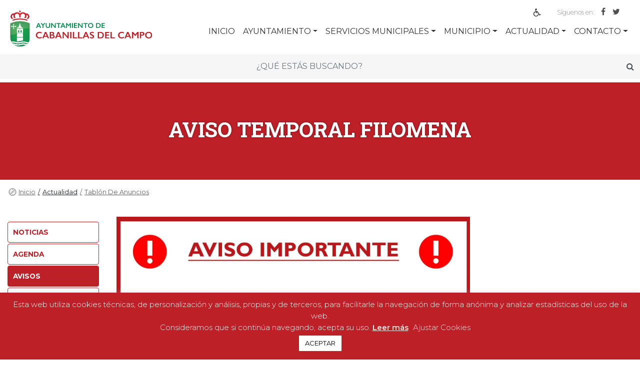

--- FILE ---
content_type: text/html; charset=UTF-8
request_url: https://aytocabanillas.org/anuncios/aviso-temporal-filomena/
body_size: 20483
content:
<!doctype html>
<html lang="es">
  <head>
  <meta charset="utf-8">
  <meta http-equiv="x-ua-compatible" content="ie=edge">
  <meta name="viewport" content="width=device-width, initial-scale=1, shrink-to-fit=no">
  <title>AVISO TEMPORAL FILOMENA &#8211; Ayto. Cabanillas</title>
<meta name='robots' content='max-image-preview:large' />
	<style>img:is([sizes="auto" i], [sizes^="auto," i]) { contain-intrinsic-size: 3000px 1500px }</style>
	<script type="text/javascript">
/* <![CDATA[ */
window._wpemojiSettings = {"baseUrl":"https:\/\/s.w.org\/images\/core\/emoji\/16.0.1\/72x72\/","ext":".png","svgUrl":"https:\/\/s.w.org\/images\/core\/emoji\/16.0.1\/svg\/","svgExt":".svg","source":{"concatemoji":"https:\/\/aytocabanillas.org\/wp-includes\/js\/wp-emoji-release.min.js?ver=6.8.3"}};
/*! This file is auto-generated */
!function(s,n){var o,i,e;function c(e){try{var t={supportTests:e,timestamp:(new Date).valueOf()};sessionStorage.setItem(o,JSON.stringify(t))}catch(e){}}function p(e,t,n){e.clearRect(0,0,e.canvas.width,e.canvas.height),e.fillText(t,0,0);var t=new Uint32Array(e.getImageData(0,0,e.canvas.width,e.canvas.height).data),a=(e.clearRect(0,0,e.canvas.width,e.canvas.height),e.fillText(n,0,0),new Uint32Array(e.getImageData(0,0,e.canvas.width,e.canvas.height).data));return t.every(function(e,t){return e===a[t]})}function u(e,t){e.clearRect(0,0,e.canvas.width,e.canvas.height),e.fillText(t,0,0);for(var n=e.getImageData(16,16,1,1),a=0;a<n.data.length;a++)if(0!==n.data[a])return!1;return!0}function f(e,t,n,a){switch(t){case"flag":return n(e,"\ud83c\udff3\ufe0f\u200d\u26a7\ufe0f","\ud83c\udff3\ufe0f\u200b\u26a7\ufe0f")?!1:!n(e,"\ud83c\udde8\ud83c\uddf6","\ud83c\udde8\u200b\ud83c\uddf6")&&!n(e,"\ud83c\udff4\udb40\udc67\udb40\udc62\udb40\udc65\udb40\udc6e\udb40\udc67\udb40\udc7f","\ud83c\udff4\u200b\udb40\udc67\u200b\udb40\udc62\u200b\udb40\udc65\u200b\udb40\udc6e\u200b\udb40\udc67\u200b\udb40\udc7f");case"emoji":return!a(e,"\ud83e\udedf")}return!1}function g(e,t,n,a){var r="undefined"!=typeof WorkerGlobalScope&&self instanceof WorkerGlobalScope?new OffscreenCanvas(300,150):s.createElement("canvas"),o=r.getContext("2d",{willReadFrequently:!0}),i=(o.textBaseline="top",o.font="600 32px Arial",{});return e.forEach(function(e){i[e]=t(o,e,n,a)}),i}function t(e){var t=s.createElement("script");t.src=e,t.defer=!0,s.head.appendChild(t)}"undefined"!=typeof Promise&&(o="wpEmojiSettingsSupports",i=["flag","emoji"],n.supports={everything:!0,everythingExceptFlag:!0},e=new Promise(function(e){s.addEventListener("DOMContentLoaded",e,{once:!0})}),new Promise(function(t){var n=function(){try{var e=JSON.parse(sessionStorage.getItem(o));if("object"==typeof e&&"number"==typeof e.timestamp&&(new Date).valueOf()<e.timestamp+604800&&"object"==typeof e.supportTests)return e.supportTests}catch(e){}return null}();if(!n){if("undefined"!=typeof Worker&&"undefined"!=typeof OffscreenCanvas&&"undefined"!=typeof URL&&URL.createObjectURL&&"undefined"!=typeof Blob)try{var e="postMessage("+g.toString()+"("+[JSON.stringify(i),f.toString(),p.toString(),u.toString()].join(",")+"));",a=new Blob([e],{type:"text/javascript"}),r=new Worker(URL.createObjectURL(a),{name:"wpTestEmojiSupports"});return void(r.onmessage=function(e){c(n=e.data),r.terminate(),t(n)})}catch(e){}c(n=g(i,f,p,u))}t(n)}).then(function(e){for(var t in e)n.supports[t]=e[t],n.supports.everything=n.supports.everything&&n.supports[t],"flag"!==t&&(n.supports.everythingExceptFlag=n.supports.everythingExceptFlag&&n.supports[t]);n.supports.everythingExceptFlag=n.supports.everythingExceptFlag&&!n.supports.flag,n.DOMReady=!1,n.readyCallback=function(){n.DOMReady=!0}}).then(function(){return e}).then(function(){var e;n.supports.everything||(n.readyCallback(),(e=n.source||{}).concatemoji?t(e.concatemoji):e.wpemoji&&e.twemoji&&(t(e.twemoji),t(e.wpemoji)))}))}((window,document),window._wpemojiSettings);
/* ]]> */
</script>
<style id='wp-emoji-styles-inline-css' type='text/css'>

	img.wp-smiley, img.emoji {
		display: inline !important;
		border: none !important;
		box-shadow: none !important;
		height: 1em !important;
		width: 1em !important;
		margin: 0 0.07em !important;
		vertical-align: -0.1em !important;
		background: none !important;
		padding: 0 !important;
	}
</style>
<link rel='stylesheet' id='wp-block-library-css' href='https://aytocabanillas.org/wp-includes/css/dist/block-library/style.min.css?ver=6.8.3' type='text/css' media='all' />
<style id='safe-svg-svg-icon-style-inline-css' type='text/css'>
.safe-svg-cover{text-align:center}.safe-svg-cover .safe-svg-inside{display:inline-block;max-width:100%}.safe-svg-cover svg{height:100%;max-height:100%;max-width:100%;width:100%}

</style>
<style id='global-styles-inline-css' type='text/css'>
:root{--wp--preset--aspect-ratio--square: 1;--wp--preset--aspect-ratio--4-3: 4/3;--wp--preset--aspect-ratio--3-4: 3/4;--wp--preset--aspect-ratio--3-2: 3/2;--wp--preset--aspect-ratio--2-3: 2/3;--wp--preset--aspect-ratio--16-9: 16/9;--wp--preset--aspect-ratio--9-16: 9/16;--wp--preset--color--black: #000000;--wp--preset--color--cyan-bluish-gray: #abb8c3;--wp--preset--color--white: #ffffff;--wp--preset--color--pale-pink: #f78da7;--wp--preset--color--vivid-red: #cf2e2e;--wp--preset--color--luminous-vivid-orange: #ff6900;--wp--preset--color--luminous-vivid-amber: #fcb900;--wp--preset--color--light-green-cyan: #7bdcb5;--wp--preset--color--vivid-green-cyan: #00d084;--wp--preset--color--pale-cyan-blue: #8ed1fc;--wp--preset--color--vivid-cyan-blue: #0693e3;--wp--preset--color--vivid-purple: #9b51e0;--wp--preset--gradient--vivid-cyan-blue-to-vivid-purple: linear-gradient(135deg,rgba(6,147,227,1) 0%,rgb(155,81,224) 100%);--wp--preset--gradient--light-green-cyan-to-vivid-green-cyan: linear-gradient(135deg,rgb(122,220,180) 0%,rgb(0,208,130) 100%);--wp--preset--gradient--luminous-vivid-amber-to-luminous-vivid-orange: linear-gradient(135deg,rgba(252,185,0,1) 0%,rgba(255,105,0,1) 100%);--wp--preset--gradient--luminous-vivid-orange-to-vivid-red: linear-gradient(135deg,rgba(255,105,0,1) 0%,rgb(207,46,46) 100%);--wp--preset--gradient--very-light-gray-to-cyan-bluish-gray: linear-gradient(135deg,rgb(238,238,238) 0%,rgb(169,184,195) 100%);--wp--preset--gradient--cool-to-warm-spectrum: linear-gradient(135deg,rgb(74,234,220) 0%,rgb(151,120,209) 20%,rgb(207,42,186) 40%,rgb(238,44,130) 60%,rgb(251,105,98) 80%,rgb(254,248,76) 100%);--wp--preset--gradient--blush-light-purple: linear-gradient(135deg,rgb(255,206,236) 0%,rgb(152,150,240) 100%);--wp--preset--gradient--blush-bordeaux: linear-gradient(135deg,rgb(254,205,165) 0%,rgb(254,45,45) 50%,rgb(107,0,62) 100%);--wp--preset--gradient--luminous-dusk: linear-gradient(135deg,rgb(255,203,112) 0%,rgb(199,81,192) 50%,rgb(65,88,208) 100%);--wp--preset--gradient--pale-ocean: linear-gradient(135deg,rgb(255,245,203) 0%,rgb(182,227,212) 50%,rgb(51,167,181) 100%);--wp--preset--gradient--electric-grass: linear-gradient(135deg,rgb(202,248,128) 0%,rgb(113,206,126) 100%);--wp--preset--gradient--midnight: linear-gradient(135deg,rgb(2,3,129) 0%,rgb(40,116,252) 100%);--wp--preset--font-size--small: 13px;--wp--preset--font-size--medium: 20px;--wp--preset--font-size--large: 36px;--wp--preset--font-size--x-large: 42px;--wp--preset--spacing--20: 0.44rem;--wp--preset--spacing--30: 0.67rem;--wp--preset--spacing--40: 1rem;--wp--preset--spacing--50: 1.5rem;--wp--preset--spacing--60: 2.25rem;--wp--preset--spacing--70: 3.38rem;--wp--preset--spacing--80: 5.06rem;--wp--preset--shadow--natural: 6px 6px 9px rgba(0, 0, 0, 0.2);--wp--preset--shadow--deep: 12px 12px 50px rgba(0, 0, 0, 0.4);--wp--preset--shadow--sharp: 6px 6px 0px rgba(0, 0, 0, 0.2);--wp--preset--shadow--outlined: 6px 6px 0px -3px rgba(255, 255, 255, 1), 6px 6px rgba(0, 0, 0, 1);--wp--preset--shadow--crisp: 6px 6px 0px rgba(0, 0, 0, 1);}:where(body) { margin: 0; }.wp-site-blocks > .alignleft { float: left; margin-right: 2em; }.wp-site-blocks > .alignright { float: right; margin-left: 2em; }.wp-site-blocks > .aligncenter { justify-content: center; margin-left: auto; margin-right: auto; }:where(.is-layout-flex){gap: 0.5em;}:where(.is-layout-grid){gap: 0.5em;}.is-layout-flow > .alignleft{float: left;margin-inline-start: 0;margin-inline-end: 2em;}.is-layout-flow > .alignright{float: right;margin-inline-start: 2em;margin-inline-end: 0;}.is-layout-flow > .aligncenter{margin-left: auto !important;margin-right: auto !important;}.is-layout-constrained > .alignleft{float: left;margin-inline-start: 0;margin-inline-end: 2em;}.is-layout-constrained > .alignright{float: right;margin-inline-start: 2em;margin-inline-end: 0;}.is-layout-constrained > .aligncenter{margin-left: auto !important;margin-right: auto !important;}.is-layout-constrained > :where(:not(.alignleft):not(.alignright):not(.alignfull)){margin-left: auto !important;margin-right: auto !important;}body .is-layout-flex{display: flex;}.is-layout-flex{flex-wrap: wrap;align-items: center;}.is-layout-flex > :is(*, div){margin: 0;}body .is-layout-grid{display: grid;}.is-layout-grid > :is(*, div){margin: 0;}body{padding-top: 0px;padding-right: 0px;padding-bottom: 0px;padding-left: 0px;}a:where(:not(.wp-element-button)){text-decoration: underline;}:root :where(.wp-element-button, .wp-block-button__link){background-color: #32373c;border-width: 0;color: #fff;font-family: inherit;font-size: inherit;line-height: inherit;padding: calc(0.667em + 2px) calc(1.333em + 2px);text-decoration: none;}.has-black-color{color: var(--wp--preset--color--black) !important;}.has-cyan-bluish-gray-color{color: var(--wp--preset--color--cyan-bluish-gray) !important;}.has-white-color{color: var(--wp--preset--color--white) !important;}.has-pale-pink-color{color: var(--wp--preset--color--pale-pink) !important;}.has-vivid-red-color{color: var(--wp--preset--color--vivid-red) !important;}.has-luminous-vivid-orange-color{color: var(--wp--preset--color--luminous-vivid-orange) !important;}.has-luminous-vivid-amber-color{color: var(--wp--preset--color--luminous-vivid-amber) !important;}.has-light-green-cyan-color{color: var(--wp--preset--color--light-green-cyan) !important;}.has-vivid-green-cyan-color{color: var(--wp--preset--color--vivid-green-cyan) !important;}.has-pale-cyan-blue-color{color: var(--wp--preset--color--pale-cyan-blue) !important;}.has-vivid-cyan-blue-color{color: var(--wp--preset--color--vivid-cyan-blue) !important;}.has-vivid-purple-color{color: var(--wp--preset--color--vivid-purple) !important;}.has-black-background-color{background-color: var(--wp--preset--color--black) !important;}.has-cyan-bluish-gray-background-color{background-color: var(--wp--preset--color--cyan-bluish-gray) !important;}.has-white-background-color{background-color: var(--wp--preset--color--white) !important;}.has-pale-pink-background-color{background-color: var(--wp--preset--color--pale-pink) !important;}.has-vivid-red-background-color{background-color: var(--wp--preset--color--vivid-red) !important;}.has-luminous-vivid-orange-background-color{background-color: var(--wp--preset--color--luminous-vivid-orange) !important;}.has-luminous-vivid-amber-background-color{background-color: var(--wp--preset--color--luminous-vivid-amber) !important;}.has-light-green-cyan-background-color{background-color: var(--wp--preset--color--light-green-cyan) !important;}.has-vivid-green-cyan-background-color{background-color: var(--wp--preset--color--vivid-green-cyan) !important;}.has-pale-cyan-blue-background-color{background-color: var(--wp--preset--color--pale-cyan-blue) !important;}.has-vivid-cyan-blue-background-color{background-color: var(--wp--preset--color--vivid-cyan-blue) !important;}.has-vivid-purple-background-color{background-color: var(--wp--preset--color--vivid-purple) !important;}.has-black-border-color{border-color: var(--wp--preset--color--black) !important;}.has-cyan-bluish-gray-border-color{border-color: var(--wp--preset--color--cyan-bluish-gray) !important;}.has-white-border-color{border-color: var(--wp--preset--color--white) !important;}.has-pale-pink-border-color{border-color: var(--wp--preset--color--pale-pink) !important;}.has-vivid-red-border-color{border-color: var(--wp--preset--color--vivid-red) !important;}.has-luminous-vivid-orange-border-color{border-color: var(--wp--preset--color--luminous-vivid-orange) !important;}.has-luminous-vivid-amber-border-color{border-color: var(--wp--preset--color--luminous-vivid-amber) !important;}.has-light-green-cyan-border-color{border-color: var(--wp--preset--color--light-green-cyan) !important;}.has-vivid-green-cyan-border-color{border-color: var(--wp--preset--color--vivid-green-cyan) !important;}.has-pale-cyan-blue-border-color{border-color: var(--wp--preset--color--pale-cyan-blue) !important;}.has-vivid-cyan-blue-border-color{border-color: var(--wp--preset--color--vivid-cyan-blue) !important;}.has-vivid-purple-border-color{border-color: var(--wp--preset--color--vivid-purple) !important;}.has-vivid-cyan-blue-to-vivid-purple-gradient-background{background: var(--wp--preset--gradient--vivid-cyan-blue-to-vivid-purple) !important;}.has-light-green-cyan-to-vivid-green-cyan-gradient-background{background: var(--wp--preset--gradient--light-green-cyan-to-vivid-green-cyan) !important;}.has-luminous-vivid-amber-to-luminous-vivid-orange-gradient-background{background: var(--wp--preset--gradient--luminous-vivid-amber-to-luminous-vivid-orange) !important;}.has-luminous-vivid-orange-to-vivid-red-gradient-background{background: var(--wp--preset--gradient--luminous-vivid-orange-to-vivid-red) !important;}.has-very-light-gray-to-cyan-bluish-gray-gradient-background{background: var(--wp--preset--gradient--very-light-gray-to-cyan-bluish-gray) !important;}.has-cool-to-warm-spectrum-gradient-background{background: var(--wp--preset--gradient--cool-to-warm-spectrum) !important;}.has-blush-light-purple-gradient-background{background: var(--wp--preset--gradient--blush-light-purple) !important;}.has-blush-bordeaux-gradient-background{background: var(--wp--preset--gradient--blush-bordeaux) !important;}.has-luminous-dusk-gradient-background{background: var(--wp--preset--gradient--luminous-dusk) !important;}.has-pale-ocean-gradient-background{background: var(--wp--preset--gradient--pale-ocean) !important;}.has-electric-grass-gradient-background{background: var(--wp--preset--gradient--electric-grass) !important;}.has-midnight-gradient-background{background: var(--wp--preset--gradient--midnight) !important;}.has-small-font-size{font-size: var(--wp--preset--font-size--small) !important;}.has-medium-font-size{font-size: var(--wp--preset--font-size--medium) !important;}.has-large-font-size{font-size: var(--wp--preset--font-size--large) !important;}.has-x-large-font-size{font-size: var(--wp--preset--font-size--x-large) !important;}
:where(.wp-block-post-template.is-layout-flex){gap: 1.25em;}:where(.wp-block-post-template.is-layout-grid){gap: 1.25em;}
:where(.wp-block-columns.is-layout-flex){gap: 2em;}:where(.wp-block-columns.is-layout-grid){gap: 2em;}
:root :where(.wp-block-pullquote){font-size: 1.5em;line-height: 1.6;}
</style>
<link rel='stylesheet' id='cookie-law-info-css' href='https://aytocabanillas.org/wp-content/plugins/cookie-law-info/legacy/public/css/cookie-law-info-public.css?ver=3.3.9.1' type='text/css' media='all' />
<link rel='stylesheet' id='cookie-law-info-gdpr-css' href='https://aytocabanillas.org/wp-content/plugins/cookie-law-info/legacy/public/css/cookie-law-info-gdpr.css?ver=3.3.9.1' type='text/css' media='all' />
<link rel='stylesheet' id='pojo-a11y-css' href='https://aytocabanillas.org/wp-content/plugins/pojo-accessibility/modules/legacy/assets/css/style.min.css?ver=1.0.0' type='text/css' media='all' />
<link rel='stylesheet' id='sage/main.css-css' href='https://aytocabanillas.org/wp-content/themes/cabanillas/dist/styles/main.css' type='text/css' media='all' />
<script type="text/javascript" src="https://aytocabanillas.org/wp-includes/js/jquery/jquery.min.js?ver=3.7.1" id="jquery-core-js"></script>
<script type="text/javascript" src="https://aytocabanillas.org/wp-includes/js/jquery/jquery-migrate.min.js?ver=3.4.1" id="jquery-migrate-js"></script>
<script type="text/javascript" id="cookie-law-info-js-extra">
/* <![CDATA[ */
var Cli_Data = {"nn_cookie_ids":[],"cookielist":[],"non_necessary_cookies":[],"ccpaEnabled":"","ccpaRegionBased":"","ccpaBarEnabled":"","strictlyEnabled":["necessary","obligatoire"],"ccpaType":"gdpr","js_blocking":"","custom_integration":"","triggerDomRefresh":"","secure_cookies":""};
var cli_cookiebar_settings = {"animate_speed_hide":"500","animate_speed_show":"500","background":"#be2028","border":"#b1a6a6c2","border_on":"","button_1_button_colour":"#ffffff","button_1_button_hover":"#cccccc","button_1_link_colour":"#000000","button_1_as_button":"1","button_1_new_win":"","button_2_button_colour":"#333","button_2_button_hover":"#292929","button_2_link_colour":"#ffeaea","button_2_as_button":"","button_2_hidebar":"1","button_3_button_colour":"#000","button_3_button_hover":"#000000","button_3_link_colour":"#fff","button_3_as_button":"1","button_3_new_win":"","button_4_button_colour":"#000","button_4_button_hover":"#000000","button_4_link_colour":"#ffeaea","button_4_as_button":"","button_7_button_colour":"#61a229","button_7_button_hover":"#4e8221","button_7_link_colour":"#fff","button_7_as_button":"1","button_7_new_win":"","font_family":"inherit","header_fix":"","notify_animate_hide":"1","notify_animate_show":"","notify_div_id":"#cookie-law-info-bar","notify_position_horizontal":"right","notify_position_vertical":"bottom","scroll_close":"","scroll_close_reload":"","accept_close_reload":"","reject_close_reload":"","showagain_tab":"","showagain_background":"#fff","showagain_border":"#000","showagain_div_id":"#cookie-law-info-again","showagain_x_position":"100px","text":"#ffffff","show_once_yn":"","show_once":"10000","logging_on":"","as_popup":"","popup_overlay":"1","bar_heading_text":"","cookie_bar_as":"banner","popup_showagain_position":"bottom-right","widget_position":"left"};
var log_object = {"ajax_url":"https:\/\/aytocabanillas.org\/wp-admin\/admin-ajax.php"};
/* ]]> */
</script>
<script type="text/javascript" src="https://aytocabanillas.org/wp-content/plugins/cookie-law-info/legacy/public/js/cookie-law-info-public.js?ver=3.3.9.1" id="cookie-law-info-js"></script>
<link rel="https://api.w.org/" href="https://aytocabanillas.org/wp-json/" /><link rel="EditURI" type="application/rsd+xml" title="RSD" href="https://aytocabanillas.org/xmlrpc.php?rsd" />
<meta name="generator" content="WordPress 6.8.3" />
<link rel="canonical" href="https://aytocabanillas.org/anuncios/aviso-temporal-filomena/" />
<link rel='shortlink' href='https://aytocabanillas.org/?p=36693' />
<link rel="alternate" title="oEmbed (JSON)" type="application/json+oembed" href="https://aytocabanillas.org/wp-json/oembed/1.0/embed?url=https%3A%2F%2Faytocabanillas.org%2Fanuncios%2Faviso-temporal-filomena%2F" />
<link rel="alternate" title="oEmbed (XML)" type="text/xml+oembed" href="https://aytocabanillas.org/wp-json/oembed/1.0/embed?url=https%3A%2F%2Faytocabanillas.org%2Fanuncios%2Faviso-temporal-filomena%2F&#038;format=xml" />
<style type="text/css">
#pojo-a11y-toolbar .pojo-a11y-toolbar-toggle a{ background-color: #4054b2;	color: #ffffff;}
#pojo-a11y-toolbar .pojo-a11y-toolbar-overlay, #pojo-a11y-toolbar .pojo-a11y-toolbar-overlay ul.pojo-a11y-toolbar-items.pojo-a11y-links{ border-color: #4054b2;}
body.pojo-a11y-focusable a:focus{ outline-style: solid !important;	outline-width: 1px !important;	outline-color: #FF0000 !important;}
#pojo-a11y-toolbar{ top: 100px !important;}
#pojo-a11y-toolbar .pojo-a11y-toolbar-overlay{ background-color: #ffffff;}
#pojo-a11y-toolbar .pojo-a11y-toolbar-overlay ul.pojo-a11y-toolbar-items li.pojo-a11y-toolbar-item a, #pojo-a11y-toolbar .pojo-a11y-toolbar-overlay p.pojo-a11y-toolbar-title{ color: #333333;}
#pojo-a11y-toolbar .pojo-a11y-toolbar-overlay ul.pojo-a11y-toolbar-items li.pojo-a11y-toolbar-item a.active{ background-color: #4054b2;	color: #ffffff;}
@media (max-width: 767px) { #pojo-a11y-toolbar { top: 50px !important; } }</style><style type="text/css">.recentcomments a{display:inline !important;padding:0 !important;margin:0 !important;}</style><link rel="icon" href="https://aytocabanillas.org/wp-content/uploads/2020/12/cropped-ESCUDO-CABANILLAS-3D-32x32.jpg" sizes="32x32" />
<link rel="icon" href="https://aytocabanillas.org/wp-content/uploads/2020/12/cropped-ESCUDO-CABANILLAS-3D-192x192.jpg" sizes="192x192" />
<link rel="apple-touch-icon" href="https://aytocabanillas.org/wp-content/uploads/2020/12/cropped-ESCUDO-CABANILLAS-3D-180x180.jpg" />
<meta name="msapplication-TileImage" content="https://aytocabanillas.org/wp-content/uploads/2020/12/cropped-ESCUDO-CABANILLAS-3D-270x270.jpg" />
</head>
  <body class="wp-singular anuncio-template-default single single-anuncio postid-36693 wp-theme-cabanillasresources aviso-temporal-filomena app-data index-data singular-data single-data single-anuncio-data single-anuncio-aviso-temporal-filomena-data">
    <div id="loading">
	<div class="inner">
		<div class="loading_effect">
			<div class="object" id="object_one"></div>
			<div class="object" id="object_two"></div>
			<div class="object" id="object_three"></div>
		</div>
	</div>
</div>
<style>
	#loading {
	    background-color: #fff;
	    height: 100%;
	    width: 100%;
	    position: fixed;
	    z-index: 10001;
	    left: 0;
	    top:0;
	}
</style>        <header class="cabecera fixed-top">
	<nav class="navbar superior d-none d-md-none d-lg-block d-xl-block text-md-right">
		<!--<ul class="navbar-nav idioma">
			<li class="nav-item dropdown">
				<a class="nav-link dropdown-toggle" href="#" id="navbarDropdown" role="button" data-toggle="dropdown" aria-haspopup="true" aria-expanded="false">Selecciona idioma</a>
				<div class="dropdown-menu" aria-labelledby="navbarDropdown">
					<a class="dropdown-item" href="#">Francés</a>
					<a class="dropdown-item" href="#">Inglés</a>
					<a class="dropdown-item" href="#">Rumano</a>
				</div>
			</li>
		</ul>-->

		<!-- wp accessibility -->
		<button type="button" class="btn-accessibility btn bg-transparent p-0">
			<svg class="mr-2 mt-2" xmlns="http://www.w3.org/2000/svg" viewBox="0 0 100 100" fill="currentColor" width="1em">
				<g>
					<path d="M60.4,78.9c-2.2,4.1-5.3,7.4-9.2,9.8c-4,2.4-8.3,3.6-13,3.6c-6.9,0-12.8-2.4-17.7-7.3c-4.9-4.9-7.3-10.8-7.3-17.7c0-5,1.4-9.5,4.1-13.7c2.7-4.2,6.4-7.2,10.9-9.2l-0.9-7.3c-6.3,2.3-11.4,6.2-15.3,11.8C7.9,54.4,6,60.6,6,67.3c0,5.8,1.4,11.2,4.3,16.1s6.8,8.8,11.7,11.7c4.9,2.9,10.3,4.3,16.1,4.3c7,0,13.3-2.1,18.9-6.2c5.7-4.1,9.6-9.5,11.7-16.2l-5.7-11.4C63.5,70.4,62.5,74.8,60.4,78.9z"></path>
					<path d="M93.8,71.3l-11.1,5.5L70,51.4c-0.6-1.3-1.7-2-3.2-2H41.3l-0.9-7.2h22.7v-7.2H39.6L37.5,19c2.5,0.3,4.8-0.5,6.7-2.3c1.9-1.8,2.9-4,2.9-6.6c0-2.5-0.9-4.6-2.6-6.3c-1.8-1.8-3.9-2.6-6.3-2.6c-2,0-3.8,0.6-5.4,1.8c-1.6,1.2-2.7,2.7-3.2,4.6c-0.3,1-0.4,1.8-0.3,2.3l5.4,43.5c0.1,0.9,0.5,1.6,1.2,2.3c0.7,0.6,1.5,0.9,2.4,0.9h26.4l13.4,26.7c0.6,1.3,1.7,2,3.2,2c0.6,0,1.1-0.1,1.6-0.4L97,77.7L93.8,71.3z"></path>
				</g>
			</svg>
		</button>

		<!-- google translate -->
		<div class="clearfix" id="sp-top-menu">
			<div class="sp-inner clearfix">
				<div id="google_translate_element">
					<div class="skiptranslate goog-te-gadget" dir="ltr" style="">
						<div id=":0.targetLanguage" style="white-space: nowrap;" class="goog-te-gadget-simple"></div>
					</div>
				</div>
				<script type="text/javascript">
					function googleTranslateElementInit() {
						new google.translate.TranslateElement({
							pageLanguage: 'es',
							includedLanguages: 'en,es,fr,ro',
							layout: google.translate.TranslateElement.InlineLayout.SIMPLE
						}, 'google_translate_element');
					}
				</script>
				<script type="text/javascript" src="//translate.google.com/translate_a/element.js?cb=googleTranslateElementInit"></script>
			</div>
		</div>
		<!-- google traslate -->

		<ul class="rrss">
			<li>
				<p>Síguenos en:</p>
			</li>
						<li><a href="http://www.facebook.com/CabanillasDelCampo" target="_blank"><i class="fa fa-facebook" aria-hidden="true"></i></a></li>
						<li><a href="https://x.com/aytocabanillas" target="_blank"><i class="fa fa-twitter" aria-hidden="true"></i></a></li>
						<li><a href="https://www.instagram.com/ayto_cabanillas/" target="_blank"><i class="fa fa-Instagram" aria-hidden="true"></i></a></li>
			
		</ul>
	</nav>
	<nav class="navbar navbar-menu navbar-expand-lg navbar-light text-md-right">
		<a class="navbar-brand" href="https://aytocabanillas.org/">
						<img src="https://aytocabanillas.org/wp-content/uploads/2020/08/logo-cabanillas-completo.svg" class="img-fluid logotipo-max">
			<img src="https://aytocabanillas.org/wp-content/themes/cabanillas/dist/images/logotipo-escudo.svg" alt="" class="logotipo-min">
			
		</a>
		<div class="input-group buscador-min d-flex justify-content-end">
			<input class="form-control py-2 border-right-0 border" type="search" placeholder="">
			<div class="input-group-append">
				<div class="input-group-text" id="btnGroupAddon2"><i class="fa fa-search"></i></div>
			</div>
		</div>
		<button class="navbar-toggler" type="button" data-toggle="collapse" data-target="#navbarSupportedContent" aria-controls="navbarSupportedContent" aria-expanded="false" aria-label="Toggle navigation">
			<span class="navbar-toggler-icon"></span>
		</button>

		
		<div class="collapse navbar-collapse" id="navbarSupportedContent">
			<ul class="navbar-nav d-block d-md-block d-lg-none d-xl-none">
				<li class="nav-item dropdown">
					<a class="nav-link dropdown-toggle" href="#" id="navbarDropdown" role="button" data-toggle="dropdown" aria-haspopup="true" aria-expanded="false">Selecciona idioma</a>
					<div class="dropdown-menu" aria-labelledby="navbarDropdown">
						<a class="dropdown-item" href="#">Francés</a>
						<a class="dropdown-item" href="#">Inglés</a>
						<a class="dropdown-item" href="#">Rumano</a>
					</div>
				</li>
			</ul>
			<ul class="navbar-nav ml-auto">
				
				<li class="nav-item  " data-id="2">
										<a class="nav-link" href="https://aytocabanillas.org/" target="">INICIO</a>
									</li>

				
				<li class="nav-item  dropdown" data-id="33307">
					
					<a class="nav-link dropdown-toggle" href="#" id="navbarDropdown" role="button" data-toggle="dropdown" aria-haspopup="true" aria-expanded="false">Ayuntamiento</a>

					<div class="dropdown-menu" aria-labelledby="navbarDropdown">
												<a class="dropdown-item" href="https://aytocabanillas.org/ayuntamiento/gobierno/" target="">Gobierno</a>
												<a class="dropdown-item" href="https://aytocabanillas.org/ayuntamiento/normativa/" target="">Normativa</a>
												<a class="dropdown-item" href="https://aytocabanillas.org/ayuntamiento/tramites-2/" target="">Trámites</a>
												<a class="dropdown-item" href="https://aytocabanillas.org/ayuntamiento/mancomunidades/" target="">Mancomunidades</a>
												<a class="dropdown-item" href="https://aytocabanillas.org/ayuntamiento/consorcios/" target="">Consorcios</a>
											</div>
									</li>

				
				<li class="nav-item  dropdown" data-id="33402">
					
					<a class="nav-link dropdown-toggle" href="#" id="navbarDropdown" role="button" data-toggle="dropdown" aria-haspopup="true" aria-expanded="false">Servicios Municipales</a>

					<div class="dropdown-menu" aria-labelledby="navbarDropdown">
												<a class="dropdown-item" href="https://aytocabanillas.org/servicios-municipales/igualdad/" target="">Igualdad</a>
												<a class="dropdown-item" href="https://aytocabanillas.org/servicios-municipales/bienestar-social/" target="">Políticas sociales</a>
												<a class="dropdown-item" href="https://aytocabanillas.org/servicios-municipales/educacion/" target="">Educación</a>
												<a class="dropdown-item" href="https://aytocabanillas.org/servicios-municipales/cultura/" target="">Cultura</a>
												<a class="dropdown-item" href="https://aytocabanillas.org/servicios-municipales/centro-joven/" target="">Juventud</a>
												<a class="dropdown-item" href="https://aytocabanillas.org/servicios-municipales/infancia/" target="">Infancia</a>
												<a class="dropdown-item" href="https://aytocabanillas.org/servicios-municipales/deportes/" target="">Deportes</a>
												<a class="dropdown-item" href="https://aytocabanillas.org/servicios-municipales/medio-ambiente/" target="">Medio Ambiente</a>
												<a class="dropdown-item" href="https://aytocabanillas.org/servicios-municipales/seguridad-ciudadana/" target="">Seguridad Ciudadana</a>
												<a class="dropdown-item" href="https://aytocabanillas.org/servicios-municipales/empleo/" target="">Empleo</a>
												<a class="dropdown-item" href="https://aytocabanillas.org/servicios-municipales/transporte/" target="">Transporte</a>
												<a class="dropdown-item" href="https://aytocabanillas.org/servicios-municipales/cementerio-municipal/" target="">Cementerio Municipal</a>
											</div>
									</li>

				
				<li class="nav-item  dropdown" data-id="33272">
					
					<a class="nav-link dropdown-toggle" href="#" id="navbarDropdown" role="button" data-toggle="dropdown" aria-haspopup="true" aria-expanded="false">Municipio</a>

					<div class="dropdown-menu" aria-labelledby="navbarDropdown">
												<a class="dropdown-item" href="https://aytocabanillas.org/ciudad/sobre-nosotros/" target="">Sobre nosotros</a>
												<a class="dropdown-item" href="https://aytocabanillas.org/ciudad/historia/" target="">Historia</a>
												<a class="dropdown-item" href="https://aytocabanillas.org/ciudad/fiestas-y-tradiciones/" target="">Fiestas y tradiciones</a>
												<a class="dropdown-item" href="https://aytocabanillas.org/ciudad/industria/" target="">Industria y Comercio</a>
												<a class="dropdown-item" href="https://aytocabanillas.org/ciudad/farmacias/" target="">Farmacias</a>
												<a class="dropdown-item" href="https://aytocabanillas.org/ciudad/notaria/" target="">Notaría</a>
												<a class="dropdown-item" href="https://aytocabanillas.org/ciudad/callejero/" target="">Callejero</a>
												<a class="dropdown-item" href="https://aytocabanillas.org/ciudad/caminos-rurales/" target="">Caminos Rurales</a>
												<a class="dropdown-item" href="https://aytocabanillas.org/ciudad/senderismo-por-cabanillas/" target="">Senderismo por Cabanillas</a>
												<a class="dropdown-item" href="https://aytocabanillas.org/ciudad/zepa/" target="">ZEPA</a>
											</div>
									</li>

				
				<li class="nav-item  dropdown" data-id="34347">
					
					<a class="nav-link dropdown-toggle" href="#" id="navbarDropdown" role="button" data-toggle="dropdown" aria-haspopup="true" aria-expanded="false">Actualidad</a>

					<div class="dropdown-menu" aria-labelledby="navbarDropdown">
												<a class="dropdown-item" href="https://aytocabanillas.org/actualidad/noticias/" target="">Noticias</a>
												<a class="dropdown-item" href="https://aytocabanillas.org/actualidad/agenda/" target="">Agenda</a>
												<a class="dropdown-item" href="https://aytocabanillas.org/actualidad/anuncios-y-bandos/" target="">Avisos</a>
												<a class="dropdown-item" href="https://aytocabanillas.org/actualidad/aplicacion-para-moviles/" target="">Aplicación para móviles</a>
												<a class="dropdown-item" href="https://aytocabanillas.org/actualidad/canal-whatsapp/" target="">Canal WhatsApp</a>
												<a class="dropdown-item" href="https://aytocabanillas.org/actualidad/cabanillas-informa/" target="">Cabanillas Informa</a>
												<a class="dropdown-item" href="https://aytocabanillas.org/actualidad/onda-cabanillas/" target="">Onda Cabanillas</a>
												<a class="dropdown-item" href="https://aytocabanillas.org/actualidad/emergencia-ucrania/" target="">Emergencia Ucrania</a>
											</div>
									</li>

				
				<li class="nav-item  dropdown" data-id="34449">
					
					<a class="nav-link dropdown-toggle" href="#" id="navbarDropdown" role="button" data-toggle="dropdown" aria-haspopup="true" aria-expanded="false">Contacto</a>

					<div class="dropdown-menu" aria-labelledby="navbarDropdown">
												<a class="dropdown-item" href="https://aytocabanillas.org/contacto/telefonos-de-interes/" target="">Teléfonos de Interés</a>
												<a class="dropdown-item" href="https://aytocabanillas.org/contacto/buzon-del-ciudadano/" target="">Buzón de la Ciudadanía</a>
												<a class="dropdown-item" href="https://aytocabanillas.org/contacto/redes-sociales/" target="">Redes Sociales</a>
												<a class="dropdown-item" href="https://aytocabanillas.org/contacto/gabinete-de-comunicacion/" target="">Gabinete de Comunicación</a>
												<a class="dropdown-item" href="https://aytocabanillas.org/actualidad/cabanillas-informa/" target="">Cabanillas Informa</a>
											</div>
									</li>

				
							</ul>
			<ul class="rrss d-block d-md-block d-lg-none d-xl-none">
				<li>
					<p>Síguenos en</p>
				</li>
								<li><a href="http://www.facebook.com/CabanillasDelCampo" target="_blank"><i class="fa fa-facebook" aria-hidden="true"></i></a></li>
								<li><a href="https://x.com/aytocabanillas" target="_blank"><i class="fa fa-twitter" aria-hidden="true"></i></a></li>
								<li><a href="https://www.instagram.com/ayto_cabanillas/" target="_blank"><i class="fa fa-Instagram" aria-hidden="true"></i></a></li>
							</ul>
			<div class="input-group d-flex d-md-flex d-lg-none d-xl-none buscador-max">
				<input class="form-control py-2 border-right-0 border" type="search" placeholder="¿QUÉ ESTÁS BUSCANDO?" value="">
				<div class="input-group-append">
					<div class="input-group-text" id="btnGroupAddon2"><i class="fa fa-search"></i></div>
				</div>
			</div>
		</div>
	</nav>
	<form action="/" method="get">
		<div class="input-group d-none d-md-none d-lg-flex d-xl-flex buscador-max">
			<input class="form-control py-2 border-right-0 border" type="search" name="s" placeholder="¿QUÉ ESTÁS BUSCANDO?" value="">
			<div class="input-group-append">
				<div class="input-group-text" id="btnGroupAddon2"><i class="fa fa-search"></i></div>
			</div>
		</div>
	</form>
</header>    <div class="wrap" role="document">
         	  		<section>
		<div class="container-fluid img-cabecera" style="background: url('');">
			<div class="row h-100">
				<div class="page-header col-12 col-md-7 mx-auto  mb-3 text-center h-100 align-items-center d-flex">
					<h1 class="w-100">AVISO TEMPORAL FILOMENA</h1>
				</div>
			</div>
			<div class="overlay"></div>
		</div>
	</section>
		<div class="container">
			<div class="row mb-4 mb-md-0"><div class="col-12"><div class="breadcrumb"><a href="/" title="https://aytocabanillas.org">Inicio</a><span>Actualidad</span><a href="/actualidad/anuncios-y-bandos/" title="Tablón de anuncios">Tablón de anuncios</a></div></div></div>
			<div class="row">
				<section id="sidebar-menu" class="col-12 col-md-2 order-2 order-md-1">
					<ul class="pl-0 menu-abuelo-empty"><li class="page_item page-item-33321"><a href="https://aytocabanillas.org/actualidad/noticias/">Noticias</a></li>
<li class="page_item page-item-33320"><a href="https://aytocabanillas.org/actualidad/agenda/">Agenda</a></li>
<li class="page_item page-item-33324"><a href="https://aytocabanillas.org/actualidad/anuncios-y-bandos/">Avisos</a></li>
<li class="page_item page-item-34642"><a href="https://aytocabanillas.org/actualidad/aplicacion-para-moviles/">Aplicación para móviles</a></li>
<li class="page_item page-item-34645"><a href="https://aytocabanillas.org/actualidad/onda-cabanillas/">Onda Cabanillas</a></li>
<li class="page_item page-item-35794"><a href="https://aytocabanillas.org/actualidad/cabanillas-informa/">Cabanillas Informa</a></li>
<li class="page_item page-item-58669"><a href="https://aytocabanillas.org/actualidad/canal-whatsapp/">Canal WhatsApp</a></li>
<li class="page_item page-item-44498"><a href="https://aytocabanillas.org/actualidad/emergencia-ucrania/">Emergencia Ucrania</a></li>
</ul>
<style>
ul.menu-abuelo-empty .current_page_item a{
	background-color: #be2028 !important;
	color: #ffffff !important;
}
</style>
				</section>
				<div class="col-12 col-md-7 order-1 order-md-2 mb-5 mb-md-0">
															     														<section class="modulo imagen mod_foto">
		<div class="row mb-3">
			<div class="col-12">
				<img src="https://aytocabanillas.org/wp-content/uploads/2021/01/CARTEL-WARNING-scaled.jpg" alt="">
							</div>
		</div>
	</section>
 
					     														<section class="modulo mod-texto-rich contenido-simple">
		<div class="row mb-3">
			<div class="col-12 contenido-simple-contenido">
				<p><strong>Situación del temporal el sábado 9 de enero de 2021. 10:00 h.</strong></p>
<p>&#8211; Eviten salir de casa a realizar desplazamientos, salvo que sean de extrema necesidad.</p>
<p>&#8211; En caso de que tengan que coger el coche por necesidad imperiosa, el uso de cadenas es imprescindible y obligatorio.</p>
<p>&#8211; Si salen a pie, tienen que hacerlo con calzado adecuado y la máxima precaución, para evitar resbalones y caídas.</p>
<p>&#8211; El servicio de autobuses interurbanos con Guadalajara sigue suspendido, al menos hasta el domingo.</p>

			</div>
		</div>
	</section>	 
					    									</div>				
				<section id="sidebar-home" class="col-12 col-md-3 order-3 order-md-3 mt-5 mt-md-0">
									</section>
			</div>
		</div>	
		
            </div>
        <footer class="content-info">
	<div class="container copyright-footer">
		<div class="row align-items-center h-100">
			<div class="col-12 text-center">
				<section class="widget_text widget custom_html-2 widget_custom_html"><div class="textwidget custom-html-widget"><b>AYUNTAMIENTO DE CABANILLAS DEL CAMPO</b> - Plaza del Pueblo, 1 - 19171 Cabanillas del Campo (Guadalajara) - Tel.: <a href="tel:949337600">949 337 600</a> - Fax: 949 337 603 - <a href="mailto:ayuntamiento@aytocabanillas.org">ayuntamiento@aytocabanillas.org</a><br>
<a href="/aviso-legal">Aviso Legal</a> | <a href="/politica-de-privacidad-y-cookies">Política de Privacidad y Cookies</a></div></section>			</div>
		</div>
	</div>


	<div class="container mapa">
		<div class="row align-items-center h-100">
			<div class="col-12 text-center btn-ver-mapa">
				<!-- <a href="">VER MAPA DEL SITIO <i class="fa fa-angle-down" aria-hidden="true"></i></a> -->
			</div>

			
						
						<div class="col-12 col-sm-4 col-md-2 align-self-start text-center text-sm-left">
				<ul class="lista-primera">
					<li class="primero"><a href="">Ayuntamiento</a></li>
					<li>
						<ul class="lista-segunda">


							
							<li class="segundo"><a href="https://aytocabanillas.org/ayuntamiento/gobierno/" target="">Gobierno</a></li>

														<li>
								<ul class="lista-tercera">
																		<li class="tercero"><a href="https://aytocabanillas.org/ayuntamiento/gobierno/presupuestos/">Presupuesto Municipal</a></li>
																		<li class="tercero"><a href="https://aytocabanillas.org/ayuntamiento/gobierno/video-actas-de-plenos/">Plenos</a></li>
																		<li class="tercero"><a href="https://aytocabanillas.org/ayuntamiento/gobierno/organos-de-gobierno/">Órganos de Gobierno</a></li>
																		<li class="tercero"><a href="https://aytocabanillas.org/ayuntamiento/gobierno/corporacion-municipal/">Corporación Municipal</a></li>
																		<li class="tercero"><a href="https://aytocabanillas.org/ayuntamiento/gobierno/alcaldia/">Alcaldía</a></li>
																	</ul>
							</li>
							
							<li class="segundo"><a href="https://aytocabanillas.org/ayuntamiento/normativa/" target="">Normativa</a></li>

														<li>
								<ul class="lista-tercera">
																		<li class="tercero"><a href="https://aytocabanillas.org/ayuntamiento/normativa/portal-de-transparencia/">Portal de Transparencia</a></li>
																		<li class="tercero"><a href="https://aytocabanillas.org/ayuntamiento/normativa/urbanismo/">Urbanismo</a></li>
																		<li class="tercero"><a href="https://aytocabanillas.org/ayuntamiento/normativa/ordenanzas-y-reglamentos/">Ordenanzas y Reglamentos</a></li>
																	</ul>
							</li>
							
							<li class="segundo"><a href="https://aytocabanillas.org/ayuntamiento/tramites-2/" target="">Trámites</a></li>

														<li>
								<ul class="lista-tercera">
																		<li class="tercero"><a href="https://aytocabanillas.org/ayuntamiento/tramites-2/informacion-y-solicitudes/">Juzgado de Paz y Registro Civil</a></li>
																		<li class="tercero"><a href="https://aytocabanillas.org/ayuntamiento/tramites-2/punto-info-catastral/">Punto de Información Catastral</a></li>
																		<li class="tercero"><a href="https://aytocabanillas.org/ayuntamiento/tramites-2/impuestos/">Gestión Tributaria</a></li>
																		<li class="tercero"><a href="https://aytocabanillas.org/ayuntamiento/tramites-2/descarga-de-solicitudes-2/">Descarga de Solicitudes</a></li>
																		<li class="tercero"><a href="https://aytocabanillas.org/ayuntamiento/tramites-2/padron/">Padrón</a></li>
																	</ul>
							</li>
							
							<li class="segundo"><a href="https://aytocabanillas.org/ayuntamiento/mancomunidades/" target="">Mancomunidades</a></li>

														<li>
								<ul class="lista-tercera">
																		<li class="tercero"><a href="https://aytocabanillas.org/ayuntamiento/mancomunidades/mancomunidad-vega-del-henares/">Mancomunidad Vega del Henares</a></li>
																		<li class="tercero"><a href="https://aytocabanillas.org/ayuntamiento/mancomunidades/mancomunidad-de-aguas-del-sorbe/">Mancomunidad de Aguas del Sorbe</a></li>
																	</ul>
							</li>
							
							<li class="segundo"><a href="https://aytocabanillas.org/ayuntamiento/consorcios/" target="">Consorcios</a></li>

														<li>
								<ul class="lista-tercera">
																		<li class="tercero"><a href="https://aytocabanillas.org/ayuntamiento/consorcios/consorcio-de-residuos/">Consorcio de Residuos</a></li>
																		<li class="tercero"><a href="https://aytocabanillas.org/ayuntamiento/consorcios/consorcio-de-bomberos/">Consorcio de Bomberos</a></li>
																	</ul>
							</li>
													</ul>
					</li>
				</ul>
			</div>


						
						<div class="col-12 col-sm-4 col-md-2 align-self-start text-center text-sm-left">
				<ul class="lista-primera">
					<li class="primero"><a href="">Servicios Municipales</a></li>
					<li>
						<ul class="lista-segunda">


							
							<li class="segundo"><a href="https://aytocabanillas.org/servicios-municipales/igualdad/" target="">Igualdad</a></li>

														<li>
								<ul class="lista-tercera">
																		<li class="tercero"><a href="https://aytocabanillas.org/servicios-municipales/igualdad/guia-para-mujeres-como-buscar-trabajo-en-guadalajara/">Guía para mujeres: Cómo buscar trabajo en Guadalajara</a></li>
																		<li class="tercero"><a href="https://aytocabanillas.org/servicios-municipales/igualdad/guia-corresponsables/">Guía Corresponsables</a></li>
																		<li class="tercero"><a href="https://aytocabanillas.org/servicios-municipales/igualdad/proyecto-8m-2022/">Proyecto 8M 2022</a></li>
																		<li class="tercero"><a href="https://aytocabanillas.org/servicios-municipales/igualdad/proyecto8m/">Proyecto 8M</a></li>
																		<li class="tercero"><a href="https://aytocabanillas.org/servicios-municipales/igualdad/centro-de-la-mujer/">Centro de la Mujer</a></li>
																	</ul>
							</li>
							
							<li class="segundo"><a href="https://aytocabanillas.org/servicios-municipales/bienestar-social/" target="">Políticas sociales</a></li>

														<li>
								<ul class="lista-tercera">
																		<li class="tercero"><a href="https://aytocabanillas.org/servicios-municipales/bienestar-social/guias-de-servicios-para-poblacion-extranjera/">Guías de Servicios para Población Extranjera</a></li>
																		<li class="tercero"><a href="https://aytocabanillas.org/servicios-municipales/bienestar-social/oficina-de-tramitacion-de-voluntades-anticipadas/">Oficina de Tramitación de Voluntades Anticipadas</a></li>
																		<li class="tercero"><a href="https://aytocabanillas.org/servicios-municipales/bienestar-social/proteccion-autonomia-personal-sepap/">Promoción Autonomía Personal (SEPAP)</a></li>
																		<li class="tercero"><a href="https://aytocabanillas.org/servicios-municipales/bienestar-social/proyecto-de-apoyo-a-la-persona-cuidadora/">Proyecto de Apoyo a la Persona Cuidadora</a></li>
																		<li class="tercero"><a href="https://aytocabanillas.org/servicios-municipales/bienestar-social/programa-comida-sobre-ruedas/">Programa Comida Sobre Ruedas</a></li>
																		<li class="tercero"><a href="https://aytocabanillas.org/servicios-municipales/bienestar-social/termalismo/">Termalismo</a></li>
																		<li class="tercero"><a href="https://aytocabanillas.org/servicios-municipales/bienestar-social/atencion-temprana/">Atención Temprana</a></li>
																		<li class="tercero"><a href="https://aytocabanillas.org/servicios-municipales/bienestar-social/centro-de-dia/">Centro de Día</a></li>
																		<li class="tercero"><a href="https://aytocabanillas.org/servicios-municipales/bienestar-social/servicios-sociales/">Servicios Sociales en Cabanillas</a></li>
																	</ul>
							</li>
							
							<li class="segundo"><a href="https://aytocabanillas.org/servicios-municipales/educacion/" target="">Educación</a></li>

														<li>
								<ul class="lista-tercera">
																		<li class="tercero"><a href="https://aytocabanillas.org/servicios-municipales/educacion/escuela-infantil/">Escuelas Infantiles Municipales</a></li>
																		<li class="tercero"><a href="https://aytocabanillas.org/servicios-municipales/educacion/colegios/">Colegios</a></li>
																		<li class="tercero"><a href="https://aytocabanillas.org/servicios-municipales/educacion/instituto/">IES &#039;Ana María Matute&#039;</a></li>
																	</ul>
							</li>
							
							<li class="segundo"><a href="https://aytocabanillas.org/servicios-municipales/cultura/" target="">Cultura</a></li>

														<li>
								<ul class="lista-tercera">
																		<li class="tercero"><a href="https://aytocabanillas.org/servicios-municipales/cultura/noticias-cultura/">Noticias Cultura</a></li>
																		<li class="tercero"><a href="https://aytocabanillas.org/servicios-municipales/cultura/cineforum-cabanillas/">Cinefórum Cabanillas</a></li>
																		<li class="tercero"><a href="https://aytocabanillas.org/servicios-municipales/cultura/casa-de-la-cultura/">Casa de la Cultura</a></li>
																		<li class="tercero"><a href="https://aytocabanillas.org/servicios-municipales/cultura/escuela-de-musica-y-danza/">Escuela Municipal de Música y Danza</a></li>
																		<li class="tercero"><a href="https://aytocabanillas.org/servicios-municipales/cultura/biblioteca/">Biblioteca Municipal &#039;León Gil&#039;</a></li>
																	</ul>
							</li>
							
							<li class="segundo"><a href="https://aytocabanillas.org/servicios-municipales/centro-joven/" target="">Juventud</a></li>

														<li>
								<ul class="lista-tercera">
																		<li class="tercero"><a href="https://aytocabanillas.org/servicios-municipales/centro-joven/noticias-juventud/">Noticias Juventud</a></li>
																		<li class="tercero"><a href="https://aytocabanillas.org/servicios-municipales/centro-joven/centro-joven/">Centro Joven</a></li>
																	</ul>
							</li>
							
							<li class="segundo"><a href="https://aytocabanillas.org/servicios-municipales/infancia/" target="">Infancia</a></li>

														<li>
								<ul class="lista-tercera">
																		<li class="tercero"><a href="https://aytocabanillas.org/servicios-municipales/infancia/consejo-local-de-la-infancia-y-la-adolescencia/">Consejo Local de la Infancia y la Adolescencia</a></li>
																	</ul>
							</li>
							
							<li class="segundo"><a href="https://aytocabanillas.org/servicios-municipales/deportes/" target="">Deportes</a></li>

														<li>
								<ul class="lista-tercera">
																		<li class="tercero"><a href="https://aytocabanillas.org/servicios-municipales/deportes/noticias-deportes/">Noticias Deportes</a></li>
																		<li class="tercero"><a href="https://aytocabanillas.org/servicios-municipales/deportes/competiciones-deportivas/">Competiciones Deportivas</a></li>
																		<li class="tercero"><a href="https://aytocabanillas.org/servicios-municipales/deportes/oadi/">OADI</a></li>
																		<li class="tercero"><a href="https://aytocabanillas.org/servicios-municipales/deportes/nuevo-centro-acuatico-municipal/">Nuevo Centro Acuático Municipal</a></li>
																		<li class="tercero"><a href="https://aytocabanillas.org/servicios-municipales/deportes/piscina-municipal/">Piscina Municipal</a></li>
																		<li class="tercero"><a href="https://aytocabanillas.org/servicios-municipales/deportes/centro-fitness-municipal/">Centro Fitness Municipal</a></li>
																		<li class="tercero"><a href="https://aytocabanillas.org/servicios-municipales/deportes/pistas-de-padel-y-tenis/">Deportes de Raqueta</a></li>
																		<li class="tercero"><a href="https://aytocabanillas.org/servicios-municipales/deportes/campo-de-futbol-ramiro-almendros/">Campo de Fútbol &#039;Ramiro Almendros&#039;</a></li>
																		<li class="tercero"><a href="https://aytocabanillas.org/servicios-municipales/deportes/polideportivo-municipal-san-blas/">Polideportivo Municipal San Blas</a></li>
																		<li class="tercero"><a href="https://aytocabanillas.org/servicios-municipales/deportes/actividades/">Actividades Deportivas</a></li>
																		<li class="tercero"><a href="https://aytocabanillas.org/servicios-municipales/deportes/escuelas-deportivas-municipales/">Escuelas Deportivas Municipales</a></li>
																	</ul>
							</li>
							
							<li class="segundo"><a href="https://aytocabanillas.org/servicios-municipales/medio-ambiente/" target="">Medio Ambiente</a></li>

														<li>
								<ul class="lista-tercera">
																		<li class="tercero"><a href="https://aytocabanillas.org/servicios-municipales/medio-ambiente/depuradora-municipal/">Depuradora Municipal</a></li>
																		<li class="tercero"><a href="https://aytocabanillas.org/servicios-municipales/medio-ambiente/control-de-plagas/">Control de Plagas</a></li>
																		<li class="tercero"><a href="https://aytocabanillas.org/servicios-municipales/medio-ambiente/espacios-verdes/">Espacios verdes</a></li>
																		<li class="tercero"><a href="https://aytocabanillas.org/servicios-municipales/medio-ambiente/reciclaje/">Reciclaje</a></li>
																		<li class="tercero"><a href="https://aytocabanillas.org/servicios-municipales/medio-ambiente/recogida-de-poda/">Recogida de Poda</a></li>
																		<li class="tercero"><a href="https://aytocabanillas.org/servicios-municipales/medio-ambiente/recogida-de-muebles-y-enseres/">Recogida de Enseres</a></li>
																		<li class="tercero"><a href="https://aytocabanillas.org/servicios-municipales/medio-ambiente/punto-limpio/">Punto Limpio Municipal</a></li>
																		<li class="tercero"><a href="https://aytocabanillas.org/servicios-municipales/medio-ambiente/animales-domesticos/">Animales Domésticos</a></li>
																	</ul>
							</li>
							
							<li class="segundo"><a href="https://aytocabanillas.org/servicios-municipales/seguridad-ciudadana/" target="">Seguridad Ciudadana</a></li>

														<li>
								<ul class="lista-tercera">
																		<li class="tercero"><a href="https://aytocabanillas.org/servicios-municipales/seguridad-ciudadana/guardia-civil/">Guardia Civil</a></li>
																		<li class="tercero"><a href="https://aytocabanillas.org/servicios-municipales/seguridad-ciudadana/nuevo-edificio-municipal-de-seguridad/">Nuevo Edificio Municipal de Seguridad</a></li>
																		<li class="tercero"><a href="https://aytocabanillas.org/servicios-municipales/seguridad-ciudadana/policia-local/">Policía Local</a></li>
																		<li class="tercero"><a href="https://aytocabanillas.org/servicios-municipales/seguridad-ciudadana/proteccion-civil/">Protección Civil</a></li>
																	</ul>
							</li>
							
							<li class="segundo"><a href="https://aytocabanillas.org/servicios-municipales/empleo/" target="">Empleo</a></li>

														<li>
								<ul class="lista-tercera">
																		<li class="tercero"><a href="https://aytocabanillas.org/servicios-municipales/empleo/empleo-publico/">Oferta de Empleo Público</a></li>
																		<li class="tercero"><a href="https://aytocabanillas.org/servicios-municipales/empleo/empleo/">Agencia de Empleo y Desarrollo Local</a></li>
																	</ul>
							</li>
							
							<li class="segundo"><a href="https://aytocabanillas.org/servicios-municipales/transporte/" target="">Transporte</a></li>

														<li>
								<ul class="lista-tercera">
																		<li class="tercero"><a href="https://aytocabanillas.org/servicios-municipales/transporte/estacion-ave/">Estación AVE</a></li>
																		<li class="tercero"><a href="https://aytocabanillas.org/servicios-municipales/transporte/estacion-de-renfe/">Estación de RENFE</a></li>
																		<li class="tercero"><a href="https://aytocabanillas.org/servicios-municipales/transporte/estacion-de-autobuses/">Estación de Autobuses</a></li>
																		<li class="tercero"><a href="https://aytocabanillas.org/servicios-municipales/transporte/taxi-cabanillas/">Taxis Cabanillas</a></li>
																		<li class="tercero"><a href="https://aytocabanillas.org/servicios-municipales/transporte/transporte/">Autobús Interurbano</a></li>
																	</ul>
							</li>
							
							<li class="segundo"><a href="https://aytocabanillas.org/servicios-municipales/cementerio-municipal/" target="">Cementerio Municipal</a></li>

													</ul>
					</li>
				</ul>
			</div>


						
						<div class="col-12 col-sm-4 col-md-2 align-self-start text-center text-sm-left">
				<ul class="lista-primera">
					<li class="primero"><a href="">Municipio</a></li>
					<li>
						<ul class="lista-segunda">


							
							<li class="segundo"><a href="https://aytocabanillas.org/ciudad/sobre-nosotros/" target="">Sobre nosotros</a></li>

														<li>
								<ul class="lista-tercera">
																		<li class="tercero"><a href="https://aytocabanillas.org/ciudad/sobre-nosotros/simbolos/">Símbolos</a></li>
																		<li class="tercero"><a href="https://aytocabanillas.org/ciudad/sobre-nosotros/demografia/">Demografía</a></li>
																		<li class="tercero"><a href="https://aytocabanillas.org/ciudad/sobre-nosotros/situacion/">Situación</a></li>
																		<li class="tercero"><a href="https://aytocabanillas.org/ciudad/sobre-nosotros/cabanillas-del-campo/">Cabanillas del Campo</a></li>
																	</ul>
							</li>
							
							<li class="segundo"><a href="https://aytocabanillas.org/ciudad/historia/" target="">Historia</a></li>

														<li>
								<ul class="lista-tercera">
																		<li class="tercero"><a href="https://aytocabanillas.org/ciudad/historia/cronistas-oficiales/">Cronistas oficiales</a></li>
																		<li class="tercero"><a href="https://aytocabanillas.org/ciudad/historia/monumentos/">Monumentos</a></li>
																		<li class="tercero"><a href="https://aytocabanillas.org/ciudad/historia/actividades-economicas/">Actividades Económicas</a></li>
																		<li class="tercero"><a href="https://aytocabanillas.org/ciudad/historia/configuracion-social/">Configuración Social</a></li>
																		<li class="tercero"><a href="https://aytocabanillas.org/ciudad/historia/evolucion-demografica/">Evolución Demográfica</a></li>
																		<li class="tercero"><a href="https://aytocabanillas.org/ciudad/historia/historia/">Origen, etimología y publicaciones</a></li>
																		<li class="tercero"><a href="https://aytocabanillas.org/ciudad/historia/organizacion-municipal/">Organización Municipal</a></li>
																	</ul>
							</li>
							
							<li class="segundo"><a href="https://aytocabanillas.org/ciudad/fiestas-y-tradiciones/" target="">Fiestas y tradiciones</a></li>

							
							<li class="segundo"><a href="https://aytocabanillas.org/ciudad/industria/" target="">Industria y Comercio</a></li>

														<li>
								<ul class="lista-tercera">
																		<li class="tercero"><a href="https://aytocabanillas.org/ciudad/industria/marca-cabanillas/">Marca Cabanillas</a></li>
																		<li class="tercero"><a href="https://aytocabanillas.org/ciudad/industria/industria/">Polígonos Industriales</a></li>
																		<li class="tercero"><a href="https://aytocabanillas.org/ciudad/industria/industria-2/">Desarrollo industrial</a></li>
																	</ul>
							</li>
							
							<li class="segundo"><a href="https://aytocabanillas.org/ciudad/farmacias/" target="">Farmacias</a></li>

							
							<li class="segundo"><a href="https://aytocabanillas.org/ciudad/notaria/" target="">Notaría</a></li>

							
							<li class="segundo"><a href="https://aytocabanillas.org/ciudad/callejero/" target="">Callejero</a></li>

							
							<li class="segundo"><a href="https://aytocabanillas.org/ciudad/caminos-rurales/" target="">Caminos Rurales</a></li>

							
							<li class="segundo"><a href="https://aytocabanillas.org/ciudad/senderismo-por-cabanillas/" target="">Senderismo por Cabanillas</a></li>

														<li>
								<ul class="lista-tercera">
																		<li class="tercero"><a href="https://aytocabanillas.org/ciudad/senderismo-por-cabanillas/ruta-camino-de-la-dehesa/">Ruta Camino de la Dehesa</a></li>
																		<li class="tercero"><a href="https://aytocabanillas.org/ciudad/senderismo-por-cabanillas/ruta-del-regadio/">Ruta del Regadío</a></li>
																		<li class="tercero"><a href="https://aytocabanillas.org/ciudad/senderismo-por-cabanillas/ruta-rodeando-cabanillas/">Ruta &quot;Rodeando Cabanillas&quot;</a></li>
																	</ul>
							</li>
							
							<li class="segundo"><a href="https://aytocabanillas.org/ciudad/zepa/" target="">ZEPA</a></li>

													</ul>
					</li>
				</ul>
			</div>


						
						<div class="col-12 col-sm-4 col-md-2 align-self-start text-center text-sm-left">
				<ul class="lista-primera">
					<li class="primero"><a href="">Actualidad</a></li>
					<li>
						<ul class="lista-segunda">


							
							<li class="segundo"><a href="https://aytocabanillas.org/actualidad/noticias/" target="">Noticias</a></li>

							
							<li class="segundo"><a href="https://aytocabanillas.org/actualidad/agenda/" target="">Agenda</a></li>

							
							<li class="segundo"><a href="https://aytocabanillas.org/actualidad/anuncios-y-bandos/" target="">Avisos</a></li>

							
							<li class="segundo"><a href="https://aytocabanillas.org/actualidad/aplicacion-para-moviles/" target="">Aplicación para móviles</a></li>

							
							<li class="segundo"><a href="https://aytocabanillas.org/actualidad/canal-whatsapp/" target="">Canal WhatsApp</a></li>

							
							<li class="segundo"><a href="https://aytocabanillas.org/actualidad/cabanillas-informa/" target="">Cabanillas Informa</a></li>

							
							<li class="segundo"><a href="https://aytocabanillas.org/actualidad/onda-cabanillas/" target="">Onda Cabanillas</a></li>

							
							<li class="segundo"><a href="https://aytocabanillas.org/actualidad/emergencia-ucrania/" target="">Emergencia Ucrania</a></li>

													</ul>
					</li>
				</ul>
			</div>


						
						<div class="col-12 col-sm-4 col-md-2 align-self-start text-center text-sm-left">
				<ul class="lista-primera">
					<li class="primero"><a href="">Contacto</a></li>
					<li>
						<ul class="lista-segunda">


							
							<li class="segundo"><a href="https://aytocabanillas.org/contacto/telefonos-de-interes/" target="">Teléfonos de Interés</a></li>

							
							<li class="segundo"><a href="https://aytocabanillas.org/contacto/buzon-del-ciudadano/" target="">Buzón de la Ciudadanía</a></li>

							
							<li class="segundo"><a href="https://aytocabanillas.org/contacto/redes-sociales/" target="">Redes Sociales</a></li>

							
							<li class="segundo"><a href="https://aytocabanillas.org/contacto/gabinete-de-comunicacion/" target="">Gabinete de Comunicación</a></li>

							
							<li class="segundo"><a href="https://aytocabanillas.org/actualidad/cabanillas-informa/" target="">Cabanillas Informa</a></li>

													</ul>
					</li>
				</ul>
			</div>


									<div class="col-12 col-sm-4 col-md-2 align-self-start text-center text-sm-left">
				<ul class="lista-primera cont-rrss">
					<li class="primero"><a href="">Síguenos</a></li>
					<li>
						<ul class="lista-segunda rrss">
														<li class="segundo"><a href="http://www.facebook.com/CabanillasDelCampo" target="_blank"><i class="fa fa-facebook" aria-hidden="true"></i></a></li>
														<li class="segundo"><a href="https://x.com/aytocabanillas" target="_blank"><i class="fa fa-twitter" aria-hidden="true"></i></a></li>
														<li class="segundo"><a href="https://www.instagram.com/ayto_cabanillas/" target="_blank"><i class="fa fa-Instagram" aria-hidden="true"></i></a></li>
													</ul>
					</li>
				</ul>

				<a href="https://www.w3.org/WAI/WCAG1AA-Conformance" title="Explanation of Level Double-A Conformance" target="_blank" class="mt-3 ml-3">
					<img height="32" width="88" src="https://www.w3.org/WAI/wcag1AA" alt="Level Double-A conformance icon, W3C-WAI Web Content Accessibility Guidelines 1.0">
				</a>
			</div>
		</div>
	</div>
</footer>
<div id="modal-alerta" class="modal fade">
	<div class="modal-dialog" role="document">
		<div class="modal-content">
			<div class="modal-header">
				<h5 class="modal-title"></h5>
				<button type="button" class="close" data-dismiss="modal" aria-label="Close">
					<span aria-hidden="true">&times;</span>
				</button>
			</div>
			<div class="modal-body">
				<p></p>
			</div>
		</div>
	</div>
</div>

<script>
	(function(i, s, o, g, r, a, m) {
		i['GoogleAnalyticsObject'] = r;
		i[r] = i[r] || function() {
			(i[r].q = i[r].q || []).push(arguments)
		}, i[r].l = 1 * new Date();
		a = s.createElement(o),
			m = s.getElementsByTagName(o)[0];
		a.async = 1;
		a.src = g;
		m.parentNode.insertBefore(a, m)
	})(window, document, 'script', '//www.google-analytics.com/analytics.js', 'ga');

	ga('create', 'UA-46118419-1', 'auto');
	ga('send', 'pageview');
</script>    <script type="speculationrules">
{"prefetch":[{"source":"document","where":{"and":[{"href_matches":"\/*"},{"not":{"href_matches":["\/wp-*.php","\/wp-admin\/*","\/wp-content\/uploads\/*","\/wp-content\/*","\/wp-content\/plugins\/*","\/wp-content\/themes\/cabanillas\/resources\/*","\/*\\?(.+)"]}},{"not":{"selector_matches":"a[rel~=\"nofollow\"]"}},{"not":{"selector_matches":".no-prefetch, .no-prefetch a"}}]},"eagerness":"conservative"}]}
</script>
<!--googleoff: all--><div id="cookie-law-info-bar" data-nosnippet="true"><span>Esta web utiliza cookies técnicas, de personalización y análisis, propias y de terceros, para facilitarle la navegación de forma anónima y analizar estadísticas del uso de la web. <br>Consideramos que si continúa navegando, acepta su uso.  <a href="/politica-de-privacidad-y-cookies" id="CONSTANT_OPEN_URL" target="_blank" class="cli-plugin-main-link">Leer más</a> <a role='button' class="cli_settings_button" style="margin:5px 20px 5px 5px">Ajustar Cookies</a><br><a role='button' data-cli_action="accept" id="cookie_action_close_header" class="medium cli-plugin-button cli-plugin-main-button cookie_action_close_header cli_action_button wt-cli-accept-btn" style="margin:5px">ACEPTAR</a></span></div><div id="cookie-law-info-again" data-nosnippet="true"><span id="cookie_hdr_showagain">Privacy &amp; Cookies Policy</span></div><div class="cli-modal" data-nosnippet="true" id="cliSettingsPopup" tabindex="-1" role="dialog" aria-labelledby="cliSettingsPopup" aria-hidden="true">
  <div class="cli-modal-dialog" role="document">
	<div class="cli-modal-content cli-bar-popup">
		  <button type="button" class="cli-modal-close" id="cliModalClose">
			<svg class="" viewBox="0 0 24 24"><path d="M19 6.41l-1.41-1.41-5.59 5.59-5.59-5.59-1.41 1.41 5.59 5.59-5.59 5.59 1.41 1.41 5.59-5.59 5.59 5.59 1.41-1.41-5.59-5.59z"></path><path d="M0 0h24v24h-24z" fill="none"></path></svg>
			<span class="wt-cli-sr-only">Cerrar</span>
		  </button>
		  <div class="cli-modal-body">
			<div class="cli-container-fluid cli-tab-container">
	<div class="cli-row">
		<div class="cli-col-12 cli-align-items-stretch cli-px-0">
			<div class="cli-privacy-overview">
				<h4>Información de privacidad</h4>				<div class="cli-privacy-content">
					<div class="cli-privacy-content-text"><span class="tlid-translation translation" lang="es"><span class="" title="">Este sitio web utiliza cookies para mejorar su experiencia mientras navega por el sitio web.</span> <span class="" title="">Fuera de estas cookies, las cookies que se clasifican como necesarias se almacenan en su navegador, ya que son esenciales para el funcionamiento de las funcionalidades básicas del sitio web.</span> <span title="">También utilizamos cookies de terceros que nos ayudan a analizar y comprender cómo utiliza este sitio web.</span> <span title="">Estas cookies se almacenarán en su navegador solo con su consentimiento.</span> <span title="">También tiene la opción de optar por no recibir estas cookies.</span> <span title="">Pero la exclusión voluntaria de algunas de estas cookies puede afectar su experiencia de navegación.</span></span></div>
				</div>
				<a class="cli-privacy-readmore" aria-label="Mostrar más" role="button" data-readmore-text="Mostrar más" data-readless-text="Mostrar menos"></a>			</div>
		</div>
		<div class="cli-col-12 cli-align-items-stretch cli-px-0 cli-tab-section-container">
												<div class="cli-tab-section">
						<div class="cli-tab-header">
							<a role="button" tabindex="0" class="cli-nav-link cli-settings-mobile" data-target="necessary" data-toggle="cli-toggle-tab">
								Necessary							</a>
															<div class="wt-cli-necessary-checkbox">
									<input type="checkbox" class="cli-user-preference-checkbox"  id="wt-cli-checkbox-necessary" data-id="checkbox-necessary" checked="checked"  />
									<label class="form-check-label" for="wt-cli-checkbox-necessary">Necessary</label>
								</div>
								<span class="cli-necessary-caption">Siempre activado</span>
													</div>
						<div class="cli-tab-content">
							<div class="cli-tab-pane cli-fade" data-id="necessary">
								<div class="wt-cli-cookie-description">
									Las cookies necesarias son absolutamente esenciales para que el sitio web funcione correctamente. Esta categoría solo incluye cookies que garantizan funcionalidades básicas y características de seguridad del sitio web. Estas cookies no almacenan ninguna información personal.								</div>
							</div>
						</div>
					</div>
																	<div class="cli-tab-section">
						<div class="cli-tab-header">
							<a role="button" tabindex="0" class="cli-nav-link cli-settings-mobile" data-target="non-necessary" data-toggle="cli-toggle-tab">
								Non-necessary							</a>
															<div class="cli-switch">
									<input type="checkbox" id="wt-cli-checkbox-non-necessary" class="cli-user-preference-checkbox"  data-id="checkbox-non-necessary" checked='checked' />
									<label for="wt-cli-checkbox-non-necessary" class="cli-slider" data-cli-enable="Activado" data-cli-disable="Desactivado"><span class="wt-cli-sr-only">Non-necessary</span></label>
								</div>
													</div>
						<div class="cli-tab-content">
							<div class="cli-tab-pane cli-fade" data-id="non-necessary">
								<div class="wt-cli-cookie-description">
									Las cookies que pueden no ser particularmente necesarias para el funcionamiento del sitio web y que se utilizan específicamente para recopilar datos personales del usuario a través de análisis, anuncios y otros contenidos incrustados se denominan cookies no necesarias. Es obligatorio obtener el consentimiento del usuario antes de ejecutar estas cookies en su sitio web.								</div>
							</div>
						</div>
					</div>
										</div>
	</div>
</div>
		  </div>
		  <div class="cli-modal-footer">
			<div class="wt-cli-element cli-container-fluid cli-tab-container">
				<div class="cli-row">
					<div class="cli-col-12 cli-align-items-stretch cli-px-0">
						<div class="cli-tab-footer wt-cli-privacy-overview-actions">
						
															<a id="wt-cli-privacy-save-btn" role="button" tabindex="0" data-cli-action="accept" class="wt-cli-privacy-btn cli_setting_save_button wt-cli-privacy-accept-btn cli-btn">GUARDAR Y ACEPTAR</a>
													</div>
						
					</div>
				</div>
			</div>
		</div>
	</div>
  </div>
</div>
<div class="cli-modal-backdrop cli-fade cli-settings-overlay"></div>
<div class="cli-modal-backdrop cli-fade cli-popupbar-overlay"></div>
<!--googleon: all--><script type="text/javascript" id="pojo-a11y-js-extra">
/* <![CDATA[ */
var PojoA11yOptions = {"focusable":"","remove_link_target":"","add_role_links":"1","enable_save":"1","save_expiration":"12"};
/* ]]> */
</script>
<script type="text/javascript" src="https://aytocabanillas.org/wp-content/plugins/pojo-accessibility/modules/legacy/assets/js/app.min.js?ver=1.0.0" id="pojo-a11y-js"></script>
<script type="text/javascript" src="https://aytocabanillas.org/wp-content/themes/cabanillas/dist/scripts/main.js" id="sage/main.js-js"></script>
		<a id="pojo-a11y-skip-content" class="pojo-skip-link pojo-skip-content" tabindex="1" accesskey="s" href="#content">Ir al contenido</a>
				<nav id="pojo-a11y-toolbar" class="pojo-a11y-toolbar-left pojo-a11y-" role="navigation">
			<div class="pojo-a11y-toolbar-toggle">
				<a class="pojo-a11y-toolbar-link pojo-a11y-toolbar-toggle-link" href="javascript:void(0);" title="Herramientas de accesibilidad" role="button">
					<span class="pojo-sr-only sr-only">Abrir barra de herramientas</span>
					<svg xmlns="http://www.w3.org/2000/svg" viewBox="0 0 100 100" fill="currentColor" width="1em">
						<title>Herramientas de accesibilidad</title>
						<g><path d="M60.4,78.9c-2.2,4.1-5.3,7.4-9.2,9.8c-4,2.4-8.3,3.6-13,3.6c-6.9,0-12.8-2.4-17.7-7.3c-4.9-4.9-7.3-10.8-7.3-17.7c0-5,1.4-9.5,4.1-13.7c2.7-4.2,6.4-7.2,10.9-9.2l-0.9-7.3c-6.3,2.3-11.4,6.2-15.3,11.8C7.9,54.4,6,60.6,6,67.3c0,5.8,1.4,11.2,4.3,16.1s6.8,8.8,11.7,11.7c4.9,2.9,10.3,4.3,16.1,4.3c7,0,13.3-2.1,18.9-6.2c5.7-4.1,9.6-9.5,11.7-16.2l-5.7-11.4C63.5,70.4,62.5,74.8,60.4,78.9z"/><path d="M93.8,71.3l-11.1,5.5L70,51.4c-0.6-1.3-1.7-2-3.2-2H41.3l-0.9-7.2h22.7v-7.2H39.6L37.5,19c2.5,0.3,4.8-0.5,6.7-2.3c1.9-1.8,2.9-4,2.9-6.6c0-2.5-0.9-4.6-2.6-6.3c-1.8-1.8-3.9-2.6-6.3-2.6c-2,0-3.8,0.6-5.4,1.8c-1.6,1.2-2.7,2.7-3.2,4.6c-0.3,1-0.4,1.8-0.3,2.3l5.4,43.5c0.1,0.9,0.5,1.6,1.2,2.3c0.7,0.6,1.5,0.9,2.4,0.9h26.4l13.4,26.7c0.6,1.3,1.7,2,3.2,2c0.6,0,1.1-0.1,1.6-0.4L97,77.7L93.8,71.3z"/></g>					</svg>
				</a>
			</div>
			<div class="pojo-a11y-toolbar-overlay">
				<div class="pojo-a11y-toolbar-inner">
					<p class="pojo-a11y-toolbar-title">Herramientas de accesibilidad</p>

					<ul class="pojo-a11y-toolbar-items pojo-a11y-tools">
																			<li class="pojo-a11y-toolbar-item">
								<a href="#" class="pojo-a11y-toolbar-link pojo-a11y-btn-resize-font pojo-a11y-btn-resize-plus" data-action="resize-plus" data-action-group="resize" tabindex="-1" role="button">
									<span class="pojo-a11y-toolbar-icon"><svg version="1.1" xmlns="http://www.w3.org/2000/svg" width="1em" viewBox="0 0 448 448"><title>Aumentar texto</title><path fill="currentColor" d="M256 200v16c0 4.25-3.75 8-8 8h-56v56c0 4.25-3.75 8-8 8h-16c-4.25 0-8-3.75-8-8v-56h-56c-4.25 0-8-3.75-8-8v-16c0-4.25 3.75-8 8-8h56v-56c0-4.25 3.75-8 8-8h16c4.25 0 8 3.75 8 8v56h56c4.25 0 8 3.75 8 8zM288 208c0-61.75-50.25-112-112-112s-112 50.25-112 112 50.25 112 112 112 112-50.25 112-112zM416 416c0 17.75-14.25 32-32 32-8.5 0-16.75-3.5-22.5-9.5l-85.75-85.5c-29.25 20.25-64.25 31-99.75 31-97.25 0-176-78.75-176-176s78.75-176 176-176 176 78.75 176 176c0 35.5-10.75 70.5-31 99.75l85.75 85.75c5.75 5.75 9.25 14 9.25 22.5z"></path></svg></span><span class="pojo-a11y-toolbar-text">Aumentar texto</span>								</a>
							</li>

							<li class="pojo-a11y-toolbar-item">
								<a href="#" class="pojo-a11y-toolbar-link pojo-a11y-btn-resize-font pojo-a11y-btn-resize-minus" data-action="resize-minus" data-action-group="resize" tabindex="-1" role="button">
									<span class="pojo-a11y-toolbar-icon"><svg version="1.1" xmlns="http://www.w3.org/2000/svg" width="1em" viewBox="0 0 448 448"><title>Disminuir texto</title><path fill="currentColor" d="M256 200v16c0 4.25-3.75 8-8 8h-144c-4.25 0-8-3.75-8-8v-16c0-4.25 3.75-8 8-8h144c4.25 0 8 3.75 8 8zM288 208c0-61.75-50.25-112-112-112s-112 50.25-112 112 50.25 112 112 112 112-50.25 112-112zM416 416c0 17.75-14.25 32-32 32-8.5 0-16.75-3.5-22.5-9.5l-85.75-85.5c-29.25 20.25-64.25 31-99.75 31-97.25 0-176-78.75-176-176s78.75-176 176-176 176 78.75 176 176c0 35.5-10.75 70.5-31 99.75l85.75 85.75c5.75 5.75 9.25 14 9.25 22.5z"></path></svg></span><span class="pojo-a11y-toolbar-text">Disminuir texto</span>								</a>
							</li>
						
													<li class="pojo-a11y-toolbar-item">
								<a href="#" class="pojo-a11y-toolbar-link pojo-a11y-btn-background-group pojo-a11y-btn-grayscale" data-action="grayscale" data-action-group="schema" tabindex="-1" role="button">
									<span class="pojo-a11y-toolbar-icon"><svg version="1.1" xmlns="http://www.w3.org/2000/svg" width="1em" viewBox="0 0 448 448"><title>Escala de grises</title><path fill="currentColor" d="M15.75 384h-15.75v-352h15.75v352zM31.5 383.75h-8v-351.75h8v351.75zM55 383.75h-7.75v-351.75h7.75v351.75zM94.25 383.75h-7.75v-351.75h7.75v351.75zM133.5 383.75h-15.5v-351.75h15.5v351.75zM165 383.75h-7.75v-351.75h7.75v351.75zM180.75 383.75h-7.75v-351.75h7.75v351.75zM196.5 383.75h-7.75v-351.75h7.75v351.75zM235.75 383.75h-15.75v-351.75h15.75v351.75zM275 383.75h-15.75v-351.75h15.75v351.75zM306.5 383.75h-15.75v-351.75h15.75v351.75zM338 383.75h-15.75v-351.75h15.75v351.75zM361.5 383.75h-15.75v-351.75h15.75v351.75zM408.75 383.75h-23.5v-351.75h23.5v351.75zM424.5 383.75h-8v-351.75h8v351.75zM448 384h-15.75v-352h15.75v352z"></path></svg></span><span class="pojo-a11y-toolbar-text">Escala de grises</span>								</a>
							</li>
						
													<li class="pojo-a11y-toolbar-item">
								<a href="#" class="pojo-a11y-toolbar-link pojo-a11y-btn-background-group pojo-a11y-btn-high-contrast" data-action="high-contrast" data-action-group="schema" tabindex="-1" role="button">
									<span class="pojo-a11y-toolbar-icon"><svg version="1.1" xmlns="http://www.w3.org/2000/svg" width="1em" viewBox="0 0 448 448"><title>Alto contraste</title><path fill="currentColor" d="M192 360v-272c-75 0-136 61-136 136s61 136 136 136zM384 224c0 106-86 192-192 192s-192-86-192-192 86-192 192-192 192 86 192 192z"></path></svg></span><span class="pojo-a11y-toolbar-text">Alto contraste</span>								</a>
							</li>
						
													<li class="pojo-a11y-toolbar-item">
								<a href="#" class="pojo-a11y-toolbar-link pojo-a11y-btn-background-group pojo-a11y-btn-negative-contrast" data-action="negative-contrast" data-action-group="schema" tabindex="-1" role="button">

									<span class="pojo-a11y-toolbar-icon"><svg version="1.1" xmlns="http://www.w3.org/2000/svg" width="1em" viewBox="0 0 448 448"><title>Contraste negativo</title><path fill="currentColor" d="M416 240c-23.75-36.75-56.25-68.25-95.25-88.25 10 17 15.25 36.5 15.25 56.25 0 61.75-50.25 112-112 112s-112-50.25-112-112c0-19.75 5.25-39.25 15.25-56.25-39 20-71.5 51.5-95.25 88.25 42.75 66 111.75 112 192 112s149.25-46 192-112zM236 144c0-6.5-5.5-12-12-12-41.75 0-76 34.25-76 76 0 6.5 5.5 12 12 12s12-5.5 12-12c0-28.5 23.5-52 52-52 6.5 0 12-5.5 12-12zM448 240c0 6.25-2 12-5 17.25-46 75.75-130.25 126.75-219 126.75s-173-51.25-219-126.75c-3-5.25-5-11-5-17.25s2-12 5-17.25c46-75.5 130.25-126.75 219-126.75s173 51.25 219 126.75c3 5.25 5 11 5 17.25z"></path></svg></span><span class="pojo-a11y-toolbar-text">Contraste negativo</span>								</a>
							</li>
						
													<li class="pojo-a11y-toolbar-item">
								<a href="#" class="pojo-a11y-toolbar-link pojo-a11y-btn-background-group pojo-a11y-btn-light-background" data-action="light-background" data-action-group="schema" tabindex="-1" role="button">
									<span class="pojo-a11y-toolbar-icon"><svg version="1.1" xmlns="http://www.w3.org/2000/svg" width="1em" viewBox="0 0 448 448"><title>Fondo claro</title><path fill="currentColor" d="M184 144c0 4.25-3.75 8-8 8s-8-3.75-8-8c0-17.25-26.75-24-40-24-4.25 0-8-3.75-8-8s3.75-8 8-8c23.25 0 56 12.25 56 40zM224 144c0-50-50.75-80-96-80s-96 30-96 80c0 16 6.5 32.75 17 45 4.75 5.5 10.25 10.75 15.25 16.5 17.75 21.25 32.75 46.25 35.25 74.5h57c2.5-28.25 17.5-53.25 35.25-74.5 5-5.75 10.5-11 15.25-16.5 10.5-12.25 17-29 17-45zM256 144c0 25.75-8.5 48-25.75 67s-40 45.75-42 72.5c7.25 4.25 11.75 12.25 11.75 20.5 0 6-2.25 11.75-6.25 16 4 4.25 6.25 10 6.25 16 0 8.25-4.25 15.75-11.25 20.25 2 3.5 3.25 7.75 3.25 11.75 0 16.25-12.75 24-27.25 24-6.5 14.5-21 24-36.75 24s-30.25-9.5-36.75-24c-14.5 0-27.25-7.75-27.25-24 0-4 1.25-8.25 3.25-11.75-7-4.5-11.25-12-11.25-20.25 0-6 2.25-11.75 6.25-16-4-4.25-6.25-10-6.25-16 0-8.25 4.5-16.25 11.75-20.5-2-26.75-24.75-53.5-42-72.5s-25.75-41.25-25.75-67c0-68 64.75-112 128-112s128 44 128 112z"></path></svg></span><span class="pojo-a11y-toolbar-text">Fondo claro</span>								</a>
							</li>
						
													<li class="pojo-a11y-toolbar-item">
								<a href="#" class="pojo-a11y-toolbar-link pojo-a11y-btn-links-underline" data-action="links-underline" data-action-group="toggle" tabindex="-1" role="button">
									<span class="pojo-a11y-toolbar-icon"><svg version="1.1" xmlns="http://www.w3.org/2000/svg" width="1em" viewBox="0 0 448 448"><title>Subrayar enlaces</title><path fill="currentColor" d="M364 304c0-6.5-2.5-12.5-7-17l-52-52c-4.5-4.5-10.75-7-17-7-7.25 0-13 2.75-18 8 8.25 8.25 18 15.25 18 28 0 13.25-10.75 24-24 24-12.75 0-19.75-9.75-28-18-5.25 5-8.25 10.75-8.25 18.25 0 6.25 2.5 12.5 7 17l51.5 51.75c4.5 4.5 10.75 6.75 17 6.75s12.5-2.25 17-6.5l36.75-36.5c4.5-4.5 7-10.5 7-16.75zM188.25 127.75c0-6.25-2.5-12.5-7-17l-51.5-51.75c-4.5-4.5-10.75-7-17-7s-12.5 2.5-17 6.75l-36.75 36.5c-4.5 4.5-7 10.5-7 16.75 0 6.5 2.5 12.5 7 17l52 52c4.5 4.5 10.75 6.75 17 6.75 7.25 0 13-2.5 18-7.75-8.25-8.25-18-15.25-18-28 0-13.25 10.75-24 24-24 12.75 0 19.75 9.75 28 18 5.25-5 8.25-10.75 8.25-18.25zM412 304c0 19-7.75 37.5-21.25 50.75l-36.75 36.5c-13.5 13.5-31.75 20.75-50.75 20.75-19.25 0-37.5-7.5-51-21.25l-51.5-51.75c-13.5-13.5-20.75-31.75-20.75-50.75 0-19.75 8-38.5 22-52.25l-22-22c-13.75 14-32.25 22-52 22-19 0-37.5-7.5-51-21l-52-52c-13.75-13.75-21-31.75-21-51 0-19 7.75-37.5 21.25-50.75l36.75-36.5c13.5-13.5 31.75-20.75 50.75-20.75 19.25 0 37.5 7.5 51 21.25l51.5 51.75c13.5 13.5 20.75 31.75 20.75 50.75 0 19.75-8 38.5-22 52.25l22 22c13.75-14 32.25-22 52-22 19 0 37.5 7.5 51 21l52 52c13.75 13.75 21 31.75 21 51z"></path></svg></span><span class="pojo-a11y-toolbar-text">Subrayar enlaces</span>								</a>
							</li>
						
													<li class="pojo-a11y-toolbar-item">
								<a href="#" class="pojo-a11y-toolbar-link pojo-a11y-btn-readable-font" data-action="readable-font" data-action-group="toggle" tabindex="-1" role="button">
									<span class="pojo-a11y-toolbar-icon"><svg version="1.1" xmlns="http://www.w3.org/2000/svg" width="1em" viewBox="0 0 448 448"><title>Fuente legible</title><path fill="currentColor" d="M181.25 139.75l-42.5 112.5c24.75 0.25 49.5 1 74.25 1 4.75 0 9.5-0.25 14.25-0.5-13-38-28.25-76.75-46-113zM0 416l0.5-19.75c23.5-7.25 49-2.25 59.5-29.25l59.25-154 70-181h32c1 1.75 2 3.5 2.75 5.25l51.25 120c18.75 44.25 36 89 55 133 11.25 26 20 52.75 32.5 78.25 1.75 4 5.25 11.5 8.75 14.25 8.25 6.5 31.25 8 43 12.5 0.75 4.75 1.5 9.5 1.5 14.25 0 2.25-0.25 4.25-0.25 6.5-31.75 0-63.5-4-95.25-4-32.75 0-65.5 2.75-98.25 3.75 0-6.5 0.25-13 1-19.5l32.75-7c6.75-1.5 20-3.25 20-12.5 0-9-32.25-83.25-36.25-93.5l-112.5-0.5c-6.5 14.5-31.75 80-31.75 89.5 0 19.25 36.75 20 51 22 0.25 4.75 0.25 9.5 0.25 14.5 0 2.25-0.25 4.5-0.5 6.75-29 0-58.25-5-87.25-5-3.5 0-8.5 1.5-12 2-15.75 2.75-31.25 3.5-47 3.5z"></path></svg></span><span class="pojo-a11y-toolbar-text">Fuente legible</span>								</a>
							</li>
																		<li class="pojo-a11y-toolbar-item">
							<a href="#" class="pojo-a11y-toolbar-link pojo-a11y-btn-reset" data-action="reset" tabindex="-1" role="button">
								<span class="pojo-a11y-toolbar-icon"><svg version="1.1" xmlns="http://www.w3.org/2000/svg" width="1em" viewBox="0 0 448 448"><title>Restablecer</title><path fill="currentColor" d="M384 224c0 105.75-86.25 192-192 192-57.25 0-111.25-25.25-147.75-69.25-2.5-3.25-2.25-8 0.5-10.75l34.25-34.5c1.75-1.5 4-2.25 6.25-2.25 2.25 0.25 4.5 1.25 5.75 3 24.5 31.75 61.25 49.75 101 49.75 70.5 0 128-57.5 128-128s-57.5-128-128-128c-32.75 0-63.75 12.5-87 34.25l34.25 34.5c4.75 4.5 6 11.5 3.5 17.25-2.5 6-8.25 10-14.75 10h-112c-8.75 0-16-7.25-16-16v-112c0-6.5 4-12.25 10-14.75 5.75-2.5 12.75-1.25 17.25 3.5l32.5 32.25c35.25-33.25 83-53 132.25-53 105.75 0 192 86.25 192 192z"></path></svg></span>
								<span class="pojo-a11y-toolbar-text">Restablecer</span>
							</a>
						</li>
					</ul>
									</div>
			</div>
		</nav>
		  </body>
</html>


--- FILE ---
content_type: text/css
request_url: https://aytocabanillas.org/wp-content/themes/cabanillas/dist/styles/main.css
body_size: 102368
content:
@import url(https://fonts.googleapis.com/css?family=Montserrat:200,300,300i,400,500,500i,600,700,800);@import url(https://fonts.googleapis.com/css2?family=Roboto+Slab:wght@700&display=swap);@import url(https://maxcdn.bootstrapcdn.com/font-awesome/4.7.0/css/font-awesome.min.css);@charset "UTF-8";


/*!
Animate.css - http://daneden.me/animate
Licensed under the MIT license

Copyright (c) 2013 Daniel Eden

Permission is hereby granted, free of charge, to any person obtaining a copy of this software and associated documentation files (the "Software"), to deal in the Software without restriction, including without limitation the rights to use, copy, modify, merge, publish, distribute, sublicense, and/or sell copies of the Software, and to permit persons to whom the Software is furnished to do so, subject to the following conditions:

The above copyright notice and this permission notice shall be included in all copies or substantial portions of the Software.

THE SOFTWARE IS PROVIDED "AS IS", WITHOUT WARRANTY OF ANY KIND, EXPRESS OR IMPLIED, INCLUDING BUT NOT LIMITED TO THE WARRANTIES OF MERCHANTABILITY, FITNESS FOR A PARTICULAR PURPOSE AND NONINFRINGEMENT. IN NO EVENT SHALL THE AUTHORS OR COPYRIGHT HOLDERS BE LIABLE FOR ANY CLAIM, DAMAGES OR OTHER LIABILITY, WHETHER IN AN ACTION OF CONTRACT, TORT OR OTHERWISE, ARISING FROM, OUT OF OR IN CONNECTION WITH THE SOFTWARE OR THE USE OR OTHER DEALINGS IN THE SOFTWARE.
*/

.animated {
  -webkit-animation-duration: 1s;
  animation-duration: 1s;
  -webkit-animation-fill-mode: both;
  animation-fill-mode: both;
}

.animated.hinge {
  -webkit-animation-duration: 2s;
  animation-duration: 2s;
}

@-webkit-keyframes bounce {
  0%, 20%, 50%, 80%, 100% {
    -webkit-transform: translateY(0);
    transform: translateY(0);
  }

  40% {
    -webkit-transform: translateY(-30px);
    transform: translateY(-30px);
  }

  60% {
    -webkit-transform: translateY(-15px);
    transform: translateY(-15px);
  }
}

@keyframes bounce {
  0%, 20%, 50%, 80%, 100% {
    -webkit-transform: translateY(0);
    -ms-transform: translateY(0);
    transform: translateY(0);
  }

  40% {
    -webkit-transform: translateY(-30px);
    -ms-transform: translateY(-30px);
    transform: translateY(-30px);
  }

  60% {
    -webkit-transform: translateY(-15px);
    -ms-transform: translateY(-15px);
    transform: translateY(-15px);
  }
}

.bounce {
  -webkit-animation-name: bounce;
  animation-name: bounce;
}

@-webkit-keyframes flash {
  0%, 50%, 100% {
    opacity: 1;
  }

  25%, 75% {
    opacity: 0;
  }
}

@keyframes flash {
  0%, 50%, 100% {
    opacity: 1;
  }

  25%, 75% {
    opacity: 0;
  }
}

.flash {
  -webkit-animation-name: flash;
  animation-name: flash;
}

/* originally authored by Nick Pettit - https://github.com/nickpettit/glide */

@-webkit-keyframes pulse {
  0% {
    -webkit-transform: scale(1);
    transform: scale(1);
  }

  50% {
    -webkit-transform: scale(1.1);
    transform: scale(1.1);
  }

  100% {
    -webkit-transform: scale(1);
    transform: scale(1);
  }
}

@keyframes pulse {
  0% {
    -webkit-transform: scale(1);
    -ms-transform: scale(1);
    transform: scale(1);
  }

  50% {
    -webkit-transform: scale(1.1);
    -ms-transform: scale(1.1);
    transform: scale(1.1);
  }

  100% {
    -webkit-transform: scale(1);
    -ms-transform: scale(1);
    transform: scale(1);
  }
}

.pulse {
  -webkit-animation-name: pulse;
  animation-name: pulse;
}

@-webkit-keyframes shake {
  0%, 100% {
    -webkit-transform: translateX(0);
    transform: translateX(0);
  }

  10%, 30%, 50%, 70%, 90% {
    -webkit-transform: translateX(-10px);
    transform: translateX(-10px);
  }

  20%, 40%, 60%, 80% {
    -webkit-transform: translateX(10px);
    transform: translateX(10px);
  }
}

@keyframes shake {
  0%, 100% {
    -webkit-transform: translateX(0);
    -ms-transform: translateX(0);
    transform: translateX(0);
  }

  10%, 30%, 50%, 70%, 90% {
    -webkit-transform: translateX(-10px);
    -ms-transform: translateX(-10px);
    transform: translateX(-10px);
  }

  20%, 40%, 60%, 80% {
    -webkit-transform: translateX(10px);
    -ms-transform: translateX(10px);
    transform: translateX(10px);
  }
}

.shake {
  -webkit-animation-name: shake;
  animation-name: shake;
}

@-webkit-keyframes swing {
  20% {
    -webkit-transform: rotate(15deg);
    transform: rotate(15deg);
  }

  40% {
    -webkit-transform: rotate(-10deg);
    transform: rotate(-10deg);
  }

  60% {
    -webkit-transform: rotate(5deg);
    transform: rotate(5deg);
  }

  80% {
    -webkit-transform: rotate(-5deg);
    transform: rotate(-5deg);
  }

  100% {
    -webkit-transform: rotate(0deg);
    transform: rotate(0deg);
  }
}

@keyframes swing {
  20% {
    -webkit-transform: rotate(15deg);
    -ms-transform: rotate(15deg);
    transform: rotate(15deg);
  }

  40% {
    -webkit-transform: rotate(-10deg);
    -ms-transform: rotate(-10deg);
    transform: rotate(-10deg);
  }

  60% {
    -webkit-transform: rotate(5deg);
    -ms-transform: rotate(5deg);
    transform: rotate(5deg);
  }

  80% {
    -webkit-transform: rotate(-5deg);
    -ms-transform: rotate(-5deg);
    transform: rotate(-5deg);
  }

  100% {
    -webkit-transform: rotate(0deg);
    -ms-transform: rotate(0deg);
    transform: rotate(0deg);
  }
}

.swing {
  -webkit-transform-origin: top center;
  -ms-transform-origin: top center;
  transform-origin: top center;
  -webkit-animation-name: swing;
  animation-name: swing;
}

@-webkit-keyframes tada {
  0% {
    -webkit-transform: scale(1);
    transform: scale(1);
  }

  10%, 20% {
    -webkit-transform: scale(0.9) rotate(-3deg);
    transform: scale(0.9) rotate(-3deg);
  }

  30%, 50%, 70%, 90% {
    -webkit-transform: scale(1.1) rotate(3deg);
    transform: scale(1.1) rotate(3deg);
  }

  40%, 60%, 80% {
    -webkit-transform: scale(1.1) rotate(-3deg);
    transform: scale(1.1) rotate(-3deg);
  }

  100% {
    -webkit-transform: scale(1) rotate(0);
    transform: scale(1) rotate(0);
  }
}

@keyframes tada {
  0% {
    -webkit-transform: scale(1);
    -ms-transform: scale(1);
    transform: scale(1);
  }

  10%, 20% {
    -webkit-transform: scale(0.9) rotate(-3deg);
    -ms-transform: scale(0.9) rotate(-3deg);
    transform: scale(0.9) rotate(-3deg);
  }

  30%, 50%, 70%, 90% {
    -webkit-transform: scale(1.1) rotate(3deg);
    -ms-transform: scale(1.1) rotate(3deg);
    transform: scale(1.1) rotate(3deg);
  }

  40%, 60%, 80% {
    -webkit-transform: scale(1.1) rotate(-3deg);
    -ms-transform: scale(1.1) rotate(-3deg);
    transform: scale(1.1) rotate(-3deg);
  }

  100% {
    -webkit-transform: scale(1) rotate(0);
    -ms-transform: scale(1) rotate(0);
    transform: scale(1) rotate(0);
  }
}

.tada {
  -webkit-animation-name: tada;
  animation-name: tada;
}

/* originally authored by Nick Pettit - https://github.com/nickpettit/glide */

@-webkit-keyframes wobble {
  0% {
    -webkit-transform: translateX(0%);
    transform: translateX(0%);
  }

  15% {
    -webkit-transform: translateX(-25%) rotate(-5deg);
    transform: translateX(-25%) rotate(-5deg);
  }

  30% {
    -webkit-transform: translateX(20%) rotate(3deg);
    transform: translateX(20%) rotate(3deg);
  }

  45% {
    -webkit-transform: translateX(-15%) rotate(-3deg);
    transform: translateX(-15%) rotate(-3deg);
  }

  60% {
    -webkit-transform: translateX(10%) rotate(2deg);
    transform: translateX(10%) rotate(2deg);
  }

  75% {
    -webkit-transform: translateX(-5%) rotate(-1deg);
    transform: translateX(-5%) rotate(-1deg);
  }

  100% {
    -webkit-transform: translateX(0%);
    transform: translateX(0%);
  }
}

@keyframes wobble {
  0% {
    -webkit-transform: translateX(0%);
    -ms-transform: translateX(0%);
    transform: translateX(0%);
  }

  15% {
    -webkit-transform: translateX(-25%) rotate(-5deg);
    -ms-transform: translateX(-25%) rotate(-5deg);
    transform: translateX(-25%) rotate(-5deg);
  }

  30% {
    -webkit-transform: translateX(20%) rotate(3deg);
    -ms-transform: translateX(20%) rotate(3deg);
    transform: translateX(20%) rotate(3deg);
  }

  45% {
    -webkit-transform: translateX(-15%) rotate(-3deg);
    -ms-transform: translateX(-15%) rotate(-3deg);
    transform: translateX(-15%) rotate(-3deg);
  }

  60% {
    -webkit-transform: translateX(10%) rotate(2deg);
    -ms-transform: translateX(10%) rotate(2deg);
    transform: translateX(10%) rotate(2deg);
  }

  75% {
    -webkit-transform: translateX(-5%) rotate(-1deg);
    -ms-transform: translateX(-5%) rotate(-1deg);
    transform: translateX(-5%) rotate(-1deg);
  }

  100% {
    -webkit-transform: translateX(0%);
    -ms-transform: translateX(0%);
    transform: translateX(0%);
  }
}

.wobble {
  -webkit-animation-name: wobble;
  animation-name: wobble;
}

@-webkit-keyframes bounceIn {
  0% {
    opacity: 0;
    -webkit-transform: scale(.3);
    transform: scale(.3);
  }

  50% {
    opacity: 1;
    -webkit-transform: scale(1.05);
    transform: scale(1.05);
  }

  70% {
    -webkit-transform: scale(.9);
    transform: scale(.9);
  }

  100% {
    -webkit-transform: scale(1);
    transform: scale(1);
  }
}

@keyframes bounceIn {
  0% {
    opacity: 0;
    -webkit-transform: scale(.3);
    -ms-transform: scale(.3);
    transform: scale(.3);
  }

  50% {
    opacity: 1;
    -webkit-transform: scale(1.05);
    -ms-transform: scale(1.05);
    transform: scale(1.05);
  }

  70% {
    -webkit-transform: scale(.9);
    -ms-transform: scale(.9);
    transform: scale(.9);
  }

  100% {
    -webkit-transform: scale(1);
    -ms-transform: scale(1);
    transform: scale(1);
  }
}

.bounceIn {
  -webkit-animation-name: bounceIn;
  animation-name: bounceIn;
}

@-webkit-keyframes bounceInDown {
  0% {
    opacity: 0;
    -webkit-transform: translateY(-2000px);
    transform: translateY(-2000px);
  }

  60% {
    opacity: 1;
    -webkit-transform: translateY(30px);
    transform: translateY(30px);
  }

  80% {
    -webkit-transform: translateY(-10px);
    transform: translateY(-10px);
  }

  100% {
    -webkit-transform: translateY(0);
    transform: translateY(0);
  }
}

@keyframes bounceInDown {
  0% {
    opacity: 0;
    -webkit-transform: translateY(-2000px);
    -ms-transform: translateY(-2000px);
    transform: translateY(-2000px);
  }

  60% {
    opacity: 1;
    -webkit-transform: translateY(30px);
    -ms-transform: translateY(30px);
    transform: translateY(30px);
  }

  80% {
    -webkit-transform: translateY(-10px);
    -ms-transform: translateY(-10px);
    transform: translateY(-10px);
  }

  100% {
    -webkit-transform: translateY(0);
    -ms-transform: translateY(0);
    transform: translateY(0);
  }
}

.bounceInDown {
  -webkit-animation-name: bounceInDown;
  animation-name: bounceInDown;
}

@-webkit-keyframes bounceInLeft {
  0% {
    opacity: 0;
    -webkit-transform: translateX(-2000px);
    transform: translateX(-2000px);
  }

  60% {
    opacity: 1;
    -webkit-transform: translateX(30px);
    transform: translateX(30px);
  }

  80% {
    -webkit-transform: translateX(-10px);
    transform: translateX(-10px);
  }

  100% {
    -webkit-transform: translateX(0);
    transform: translateX(0);
  }
}

@keyframes bounceInLeft {
  0% {
    opacity: 0;
    -webkit-transform: translateX(-2000px);
    -ms-transform: translateX(-2000px);
    transform: translateX(-2000px);
  }

  60% {
    opacity: 1;
    -webkit-transform: translateX(30px);
    -ms-transform: translateX(30px);
    transform: translateX(30px);
  }

  80% {
    -webkit-transform: translateX(-10px);
    -ms-transform: translateX(-10px);
    transform: translateX(-10px);
  }

  100% {
    -webkit-transform: translateX(0);
    -ms-transform: translateX(0);
    transform: translateX(0);
  }
}

.bounceInLeft {
  -webkit-animation-name: bounceInLeft;
  animation-name: bounceInLeft;
}

@-webkit-keyframes bounceInRight {
  0% {
    opacity: 0;
    -webkit-transform: translateX(2000px);
    transform: translateX(2000px);
  }

  60% {
    opacity: 1;
    -webkit-transform: translateX(-30px);
    transform: translateX(-30px);
  }

  80% {
    -webkit-transform: translateX(10px);
    transform: translateX(10px);
  }

  100% {
    -webkit-transform: translateX(0);
    transform: translateX(0);
  }
}

@keyframes bounceInRight {
  0% {
    opacity: 0;
    -webkit-transform: translateX(2000px);
    -ms-transform: translateX(2000px);
    transform: translateX(2000px);
  }

  60% {
    opacity: 1;
    -webkit-transform: translateX(-30px);
    -ms-transform: translateX(-30px);
    transform: translateX(-30px);
  }

  80% {
    -webkit-transform: translateX(10px);
    -ms-transform: translateX(10px);
    transform: translateX(10px);
  }

  100% {
    -webkit-transform: translateX(0);
    -ms-transform: translateX(0);
    transform: translateX(0);
  }
}

.bounceInRight {
  -webkit-animation-name: bounceInRight;
  animation-name: bounceInRight;
}

@-webkit-keyframes bounceInUp {
  0% {
    opacity: 0;
    -webkit-transform: translateY(2000px);
    transform: translateY(2000px);
  }

  60% {
    opacity: 1;
    -webkit-transform: translateY(-30px);
    transform: translateY(-30px);
  }

  80% {
    -webkit-transform: translateY(10px);
    transform: translateY(10px);
  }

  100% {
    -webkit-transform: translateY(0);
    transform: translateY(0);
  }
}

@keyframes bounceInUp {
  0% {
    opacity: 0;
    -webkit-transform: translateY(2000px);
    -ms-transform: translateY(2000px);
    transform: translateY(2000px);
  }

  60% {
    opacity: 1;
    -webkit-transform: translateY(-30px);
    -ms-transform: translateY(-30px);
    transform: translateY(-30px);
  }

  80% {
    -webkit-transform: translateY(10px);
    -ms-transform: translateY(10px);
    transform: translateY(10px);
  }

  100% {
    -webkit-transform: translateY(0);
    -ms-transform: translateY(0);
    transform: translateY(0);
  }
}

.bounceInUp {
  -webkit-animation-name: bounceInUp;
  animation-name: bounceInUp;
}

@-webkit-keyframes bounceOut {
  0% {
    -webkit-transform: scale(1);
    transform: scale(1);
  }

  25% {
    -webkit-transform: scale(.95);
    transform: scale(.95);
  }

  50% {
    opacity: 1;
    -webkit-transform: scale(1.1);
    transform: scale(1.1);
  }

  100% {
    opacity: 0;
    -webkit-transform: scale(.3);
    transform: scale(.3);
  }
}

@keyframes bounceOut {
  0% {
    -webkit-transform: scale(1);
    -ms-transform: scale(1);
    transform: scale(1);
  }

  25% {
    -webkit-transform: scale(.95);
    -ms-transform: scale(.95);
    transform: scale(.95);
  }

  50% {
    opacity: 1;
    -webkit-transform: scale(1.1);
    -ms-transform: scale(1.1);
    transform: scale(1.1);
  }

  100% {
    opacity: 0;
    -webkit-transform: scale(.3);
    -ms-transform: scale(.3);
    transform: scale(.3);
  }
}

.bounceOut {
  -webkit-animation-name: bounceOut;
  animation-name: bounceOut;
}

@-webkit-keyframes bounceOutDown {
  0% {
    -webkit-transform: translateY(0);
    transform: translateY(0);
  }

  20% {
    opacity: 1;
    -webkit-transform: translateY(-20px);
    transform: translateY(-20px);
  }

  100% {
    opacity: 0;
    -webkit-transform: translateY(2000px);
    transform: translateY(2000px);
  }
}

@keyframes bounceOutDown {
  0% {
    -webkit-transform: translateY(0);
    -ms-transform: translateY(0);
    transform: translateY(0);
  }

  20% {
    opacity: 1;
    -webkit-transform: translateY(-20px);
    -ms-transform: translateY(-20px);
    transform: translateY(-20px);
  }

  100% {
    opacity: 0;
    -webkit-transform: translateY(2000px);
    -ms-transform: translateY(2000px);
    transform: translateY(2000px);
  }
}

.bounceOutDown {
  -webkit-animation-name: bounceOutDown;
  animation-name: bounceOutDown;
}

@-webkit-keyframes bounceOutLeft {
  0% {
    -webkit-transform: translateX(0);
    transform: translateX(0);
  }

  20% {
    opacity: 1;
    -webkit-transform: translateX(20px);
    transform: translateX(20px);
  }

  100% {
    opacity: 0;
    -webkit-transform: translateX(-2000px);
    transform: translateX(-2000px);
  }
}

@keyframes bounceOutLeft {
  0% {
    -webkit-transform: translateX(0);
    -ms-transform: translateX(0);
    transform: translateX(0);
  }

  20% {
    opacity: 1;
    -webkit-transform: translateX(20px);
    -ms-transform: translateX(20px);
    transform: translateX(20px);
  }

  100% {
    opacity: 0;
    -webkit-transform: translateX(-2000px);
    -ms-transform: translateX(-2000px);
    transform: translateX(-2000px);
  }
}

.bounceOutLeft {
  -webkit-animation-name: bounceOutLeft;
  animation-name: bounceOutLeft;
}

@-webkit-keyframes bounceOutRight {
  0% {
    -webkit-transform: translateX(0);
    transform: translateX(0);
  }

  20% {
    opacity: 1;
    -webkit-transform: translateX(-20px);
    transform: translateX(-20px);
  }

  100% {
    opacity: 0;
    -webkit-transform: translateX(2000px);
    transform: translateX(2000px);
  }
}

@keyframes bounceOutRight {
  0% {
    -webkit-transform: translateX(0);
    -ms-transform: translateX(0);
    transform: translateX(0);
  }

  20% {
    opacity: 1;
    -webkit-transform: translateX(-20px);
    -ms-transform: translateX(-20px);
    transform: translateX(-20px);
  }

  100% {
    opacity: 0;
    -webkit-transform: translateX(2000px);
    -ms-transform: translateX(2000px);
    transform: translateX(2000px);
  }
}

.bounceOutRight {
  -webkit-animation-name: bounceOutRight;
  animation-name: bounceOutRight;
}

@-webkit-keyframes bounceOutUp {
  0% {
    -webkit-transform: translateY(0);
    transform: translateY(0);
  }

  20% {
    opacity: 1;
    -webkit-transform: translateY(20px);
    transform: translateY(20px);
  }

  100% {
    opacity: 0;
    -webkit-transform: translateY(-2000px);
    transform: translateY(-2000px);
  }
}

@keyframes bounceOutUp {
  0% {
    -webkit-transform: translateY(0);
    -ms-transform: translateY(0);
    transform: translateY(0);
  }

  20% {
    opacity: 1;
    -webkit-transform: translateY(20px);
    -ms-transform: translateY(20px);
    transform: translateY(20px);
  }

  100% {
    opacity: 0;
    -webkit-transform: translateY(-2000px);
    -ms-transform: translateY(-2000px);
    transform: translateY(-2000px);
  }
}

.bounceOutUp {
  -webkit-animation-name: bounceOutUp;
  animation-name: bounceOutUp;
}

@-webkit-keyframes fadeIn {
  0% {
    opacity: 0;
  }

  100% {
    opacity: 1;
  }
}

@keyframes fadeIn {
  0% {
    opacity: 0;
  }

  100% {
    opacity: 1;
  }
}

.fadeIn {
  -webkit-animation-name: fadeIn;
  animation-name: fadeIn;
}

@-webkit-keyframes fadeInDown {
  0% {
    opacity: 0;
    -webkit-transform: translateY(-20px);
    transform: translateY(-20px);
  }

  100% {
    opacity: 1;
    -webkit-transform: translateY(0);
    transform: translateY(0);
  }
}

@keyframes fadeInDown {
  0% {
    opacity: 0;
    -webkit-transform: translateY(-20px);
    -ms-transform: translateY(-20px);
    transform: translateY(-20px);
  }

  100% {
    opacity: 1;
    -webkit-transform: translateY(0);
    -ms-transform: translateY(0);
    transform: translateY(0);
  }
}

.fadeInDown {
  -webkit-animation-name: fadeInDown;
  animation-name: fadeInDown;
}

@-webkit-keyframes fadeInDownBig {
  0% {
    opacity: 0;
    -webkit-transform: translateY(-2000px);
    transform: translateY(-2000px);
  }

  100% {
    opacity: 1;
    -webkit-transform: translateY(0);
    transform: translateY(0);
  }
}

@keyframes fadeInDownBig {
  0% {
    opacity: 0;
    -webkit-transform: translateY(-2000px);
    -ms-transform: translateY(-2000px);
    transform: translateY(-2000px);
  }

  100% {
    opacity: 1;
    -webkit-transform: translateY(0);
    -ms-transform: translateY(0);
    transform: translateY(0);
  }
}

.fadeInDownBig {
  -webkit-animation-name: fadeInDownBig;
  animation-name: fadeInDownBig;
}

@-webkit-keyframes fadeInLeft {
  0% {
    opacity: 0;
    -webkit-transform: translateX(-20px);
    transform: translateX(-20px);
  }

  100% {
    opacity: 1;
    -webkit-transform: translateX(0);
    transform: translateX(0);
  }
}

@keyframes fadeInLeft {
  0% {
    opacity: 0;
    -webkit-transform: translateX(-20px);
    -ms-transform: translateX(-20px);
    transform: translateX(-20px);
  }

  100% {
    opacity: 1;
    -webkit-transform: translateX(0);
    -ms-transform: translateX(0);
    transform: translateX(0);
  }
}

.fadeInLeft {
  -webkit-animation-name: fadeInLeft;
  animation-name: fadeInLeft;
}

@-webkit-keyframes fadeInLeftBig {
  0% {
    opacity: 0;
    -webkit-transform: translateX(-2000px);
    transform: translateX(-2000px);
  }

  100% {
    opacity: 1;
    -webkit-transform: translateX(0);
    transform: translateX(0);
  }
}

@keyframes fadeInLeftBig {
  0% {
    opacity: 0;
    -webkit-transform: translateX(-2000px);
    -ms-transform: translateX(-2000px);
    transform: translateX(-2000px);
  }

  100% {
    opacity: 1;
    -webkit-transform: translateX(0);
    -ms-transform: translateX(0);
    transform: translateX(0);
  }
}

.fadeInLeftBig {
  -webkit-animation-name: fadeInLeftBig;
  animation-name: fadeInLeftBig;
}

@-webkit-keyframes fadeInRight {
  0% {
    opacity: 0;
    -webkit-transform: translateX(20px);
    transform: translateX(20px);
  }

  100% {
    opacity: 1;
    -webkit-transform: translateX(0);
    transform: translateX(0);
  }
}

@keyframes fadeInRight {
  0% {
    opacity: 0;
    -webkit-transform: translateX(20px);
    -ms-transform: translateX(20px);
    transform: translateX(20px);
  }

  100% {
    opacity: 1;
    -webkit-transform: translateX(0);
    -ms-transform: translateX(0);
    transform: translateX(0);
  }
}

.fadeInRight {
  -webkit-animation-name: fadeInRight;
  animation-name: fadeInRight;
}

@-webkit-keyframes fadeInRightBig {
  0% {
    opacity: 0;
    -webkit-transform: translateX(2000px);
    transform: translateX(2000px);
  }

  100% {
    opacity: 1;
    -webkit-transform: translateX(0);
    transform: translateX(0);
  }
}

@keyframes fadeInRightBig {
  0% {
    opacity: 0;
    -webkit-transform: translateX(2000px);
    -ms-transform: translateX(2000px);
    transform: translateX(2000px);
  }

  100% {
    opacity: 1;
    -webkit-transform: translateX(0);
    -ms-transform: translateX(0);
    transform: translateX(0);
  }
}

.fadeInRightBig {
  -webkit-animation-name: fadeInRightBig;
  animation-name: fadeInRightBig;
}

@-webkit-keyframes fadeInUp {
  0% {
    opacity: 0;
    -webkit-transform: translateY(20px);
    transform: translateY(20px);
  }

  100% {
    opacity: 1;
    -webkit-transform: translateY(0);
    transform: translateY(0);
  }
}

@keyframes fadeInUp {
  0% {
    opacity: 0;
    -webkit-transform: translateY(20px);
    -ms-transform: translateY(20px);
    transform: translateY(20px);
  }

  100% {
    opacity: 1;
    -webkit-transform: translateY(0);
    -ms-transform: translateY(0);
    transform: translateY(0);
  }
}

.fadeInUp {
  -webkit-animation-name: fadeInUp;
  animation-name: fadeInUp;
}

@-webkit-keyframes fadeInUpBig {
  0% {
    opacity: 0;
    -webkit-transform: translateY(2000px);
    transform: translateY(2000px);
  }

  100% {
    opacity: 1;
    -webkit-transform: translateY(0);
    transform: translateY(0);
  }
}

@keyframes fadeInUpBig {
  0% {
    opacity: 0;
    -webkit-transform: translateY(2000px);
    -ms-transform: translateY(2000px);
    transform: translateY(2000px);
  }

  100% {
    opacity: 1;
    -webkit-transform: translateY(0);
    -ms-transform: translateY(0);
    transform: translateY(0);
  }
}

.fadeInUpBig {
  -webkit-animation-name: fadeInUpBig;
  animation-name: fadeInUpBig;
}

@-webkit-keyframes fadeOut {
  0% {
    opacity: 1;
  }

  100% {
    opacity: 0;
  }
}

@keyframes fadeOut {
  0% {
    opacity: 1;
  }

  100% {
    opacity: 0;
  }
}

.fadeOut {
  -webkit-animation-name: fadeOut;
  animation-name: fadeOut;
}

@-webkit-keyframes fadeOutDown {
  0% {
    opacity: 1;
    -webkit-transform: translateY(0);
    transform: translateY(0);
  }

  100% {
    opacity: 0;
    -webkit-transform: translateY(20px);
    transform: translateY(20px);
  }
}

@keyframes fadeOutDown {
  0% {
    opacity: 1;
    -webkit-transform: translateY(0);
    -ms-transform: translateY(0);
    transform: translateY(0);
  }

  100% {
    opacity: 0;
    -webkit-transform: translateY(20px);
    -ms-transform: translateY(20px);
    transform: translateY(20px);
  }
}

.fadeOutDown {
  -webkit-animation-name: fadeOutDown;
  animation-name: fadeOutDown;
}

@-webkit-keyframes fadeOutDownBig {
  0% {
    opacity: 1;
    -webkit-transform: translateY(0);
    transform: translateY(0);
  }

  100% {
    opacity: 0;
    -webkit-transform: translateY(2000px);
    transform: translateY(2000px);
  }
}

@keyframes fadeOutDownBig {
  0% {
    opacity: 1;
    -webkit-transform: translateY(0);
    -ms-transform: translateY(0);
    transform: translateY(0);
  }

  100% {
    opacity: 0;
    -webkit-transform: translateY(2000px);
    -ms-transform: translateY(2000px);
    transform: translateY(2000px);
  }
}

.fadeOutDownBig {
  -webkit-animation-name: fadeOutDownBig;
  animation-name: fadeOutDownBig;
}

@-webkit-keyframes fadeOutLeft {
  0% {
    opacity: 1;
    -webkit-transform: translateX(0);
    transform: translateX(0);
  }

  100% {
    opacity: 0;
    -webkit-transform: translateX(-20px);
    transform: translateX(-20px);
  }
}

@keyframes fadeOutLeft {
  0% {
    opacity: 1;
    -webkit-transform: translateX(0);
    -ms-transform: translateX(0);
    transform: translateX(0);
  }

  100% {
    opacity: 0;
    -webkit-transform: translateX(-20px);
    -ms-transform: translateX(-20px);
    transform: translateX(-20px);
  }
}

.fadeOutLeft {
  -webkit-animation-name: fadeOutLeft;
  animation-name: fadeOutLeft;
}

@-webkit-keyframes fadeOutLeftBig {
  0% {
    opacity: 1;
    -webkit-transform: translateX(0);
    transform: translateX(0);
  }

  100% {
    opacity: 0;
    -webkit-transform: translateX(-2000px);
    transform: translateX(-2000px);
  }
}

@keyframes fadeOutLeftBig {
  0% {
    opacity: 1;
    -webkit-transform: translateX(0);
    -ms-transform: translateX(0);
    transform: translateX(0);
  }

  100% {
    opacity: 0;
    -webkit-transform: translateX(-2000px);
    -ms-transform: translateX(-2000px);
    transform: translateX(-2000px);
  }
}

.fadeOutLeftBig {
  -webkit-animation-name: fadeOutLeftBig;
  animation-name: fadeOutLeftBig;
}

@-webkit-keyframes fadeOutRight {
  0% {
    opacity: 1;
    -webkit-transform: translateX(0);
    transform: translateX(0);
  }

  100% {
    opacity: 0;
    -webkit-transform: translateX(20px);
    transform: translateX(20px);
  }
}

@keyframes fadeOutRight {
  0% {
    opacity: 1;
    -webkit-transform: translateX(0);
    -ms-transform: translateX(0);
    transform: translateX(0);
  }

  100% {
    opacity: 0;
    -webkit-transform: translateX(20px);
    -ms-transform: translateX(20px);
    transform: translateX(20px);
  }
}

.fadeOutRight {
  -webkit-animation-name: fadeOutRight;
  animation-name: fadeOutRight;
}

@-webkit-keyframes fadeOutRightBig {
  0% {
    opacity: 1;
    -webkit-transform: translateX(0);
    transform: translateX(0);
  }

  100% {
    opacity: 0;
    -webkit-transform: translateX(2000px);
    transform: translateX(2000px);
  }
}

@keyframes fadeOutRightBig {
  0% {
    opacity: 1;
    -webkit-transform: translateX(0);
    -ms-transform: translateX(0);
    transform: translateX(0);
  }

  100% {
    opacity: 0;
    -webkit-transform: translateX(2000px);
    -ms-transform: translateX(2000px);
    transform: translateX(2000px);
  }
}

.fadeOutRightBig {
  -webkit-animation-name: fadeOutRightBig;
  animation-name: fadeOutRightBig;
}

@-webkit-keyframes fadeOutUp {
  0% {
    opacity: 1;
    -webkit-transform: translateY(0);
    transform: translateY(0);
  }

  100% {
    opacity: 0;
    -webkit-transform: translateY(-20px);
    transform: translateY(-20px);
  }
}

@keyframes fadeOutUp {
  0% {
    opacity: 1;
    -webkit-transform: translateY(0);
    -ms-transform: translateY(0);
    transform: translateY(0);
  }

  100% {
    opacity: 0;
    -webkit-transform: translateY(-20px);
    -ms-transform: translateY(-20px);
    transform: translateY(-20px);
  }
}

.fadeOutUp {
  -webkit-animation-name: fadeOutUp;
  animation-name: fadeOutUp;
}

@-webkit-keyframes fadeOutUpBig {
  0% {
    opacity: 1;
    -webkit-transform: translateY(0);
    transform: translateY(0);
  }

  100% {
    opacity: 0;
    -webkit-transform: translateY(-2000px);
    transform: translateY(-2000px);
  }
}

@keyframes fadeOutUpBig {
  0% {
    opacity: 1;
    -webkit-transform: translateY(0);
    -ms-transform: translateY(0);
    transform: translateY(0);
  }

  100% {
    opacity: 0;
    -webkit-transform: translateY(-2000px);
    -ms-transform: translateY(-2000px);
    transform: translateY(-2000px);
  }
}

.fadeOutUpBig {
  -webkit-animation-name: fadeOutUpBig;
  animation-name: fadeOutUpBig;
}

@-webkit-keyframes flip {
  0% {
    -webkit-transform: perspective(400px) translateZ(0) rotateY(0) scale(1);
    transform: perspective(400px) translateZ(0) rotateY(0) scale(1);
    -webkit-animation-timing-function: ease-out;
    animation-timing-function: ease-out;
  }

  40% {
    -webkit-transform: perspective(400px) translateZ(150px) rotateY(170deg) scale(1);
    transform: perspective(400px) translateZ(150px) rotateY(170deg) scale(1);
    -webkit-animation-timing-function: ease-out;
    animation-timing-function: ease-out;
  }

  50% {
    -webkit-transform: perspective(400px) translateZ(150px) rotateY(190deg) scale(1);
    transform: perspective(400px) translateZ(150px) rotateY(190deg) scale(1);
    -webkit-animation-timing-function: ease-in;
    animation-timing-function: ease-in;
  }

  80% {
    -webkit-transform: perspective(400px) translateZ(0) rotateY(360deg) scale(.95);
    transform: perspective(400px) translateZ(0) rotateY(360deg) scale(.95);
    -webkit-animation-timing-function: ease-in;
    animation-timing-function: ease-in;
  }

  100% {
    -webkit-transform: perspective(400px) translateZ(0) rotateY(360deg) scale(1);
    transform: perspective(400px) translateZ(0) rotateY(360deg) scale(1);
    -webkit-animation-timing-function: ease-in;
    animation-timing-function: ease-in;
  }
}

@keyframes flip {
  0% {
    -webkit-transform: perspective(400px) translateZ(0) rotateY(0) scale(1);
    -ms-transform: perspective(400px) translateZ(0) rotateY(0) scale(1);
    transform: perspective(400px) translateZ(0) rotateY(0) scale(1);
    -webkit-animation-timing-function: ease-out;
    animation-timing-function: ease-out;
  }

  40% {
    -webkit-transform: perspective(400px) translateZ(150px) rotateY(170deg) scale(1);
    -ms-transform: perspective(400px) translateZ(150px) rotateY(170deg) scale(1);
    transform: perspective(400px) translateZ(150px) rotateY(170deg) scale(1);
    -webkit-animation-timing-function: ease-out;
    animation-timing-function: ease-out;
  }

  50% {
    -webkit-transform: perspective(400px) translateZ(150px) rotateY(190deg) scale(1);
    -ms-transform: perspective(400px) translateZ(150px) rotateY(190deg) scale(1);
    transform: perspective(400px) translateZ(150px) rotateY(190deg) scale(1);
    -webkit-animation-timing-function: ease-in;
    animation-timing-function: ease-in;
  }

  80% {
    -webkit-transform: perspective(400px) translateZ(0) rotateY(360deg) scale(.95);
    -ms-transform: perspective(400px) translateZ(0) rotateY(360deg) scale(.95);
    transform: perspective(400px) translateZ(0) rotateY(360deg) scale(.95);
    -webkit-animation-timing-function: ease-in;
    animation-timing-function: ease-in;
  }

  100% {
    -webkit-transform: perspective(400px) translateZ(0) rotateY(360deg) scale(1);
    -ms-transform: perspective(400px) translateZ(0) rotateY(360deg) scale(1);
    transform: perspective(400px) translateZ(0) rotateY(360deg) scale(1);
    -webkit-animation-timing-function: ease-in;
    animation-timing-function: ease-in;
  }
}

.animated.flip {
  -webkit-backface-visibility: visible;
  -ms-backface-visibility: visible;
  backface-visibility: visible;
  -webkit-animation-name: flip;
  animation-name: flip;
}

@-webkit-keyframes flipInX {
  0% {
    -webkit-transform: perspective(400px) rotateX(90deg);
    transform: perspective(400px) rotateX(90deg);
    opacity: 0;
  }

  40% {
    -webkit-transform: perspective(400px) rotateX(-10deg);
    transform: perspective(400px) rotateX(-10deg);
  }

  70% {
    -webkit-transform: perspective(400px) rotateX(10deg);
    transform: perspective(400px) rotateX(10deg);
  }

  100% {
    -webkit-transform: perspective(400px) rotateX(0deg);
    transform: perspective(400px) rotateX(0deg);
    opacity: 1;
  }
}

@keyframes flipInX {
  0% {
    -webkit-transform: perspective(400px) rotateX(90deg);
    -ms-transform: perspective(400px) rotateX(90deg);
    transform: perspective(400px) rotateX(90deg);
    opacity: 0;
  }

  40% {
    -webkit-transform: perspective(400px) rotateX(-10deg);
    -ms-transform: perspective(400px) rotateX(-10deg);
    transform: perspective(400px) rotateX(-10deg);
  }

  70% {
    -webkit-transform: perspective(400px) rotateX(10deg);
    -ms-transform: perspective(400px) rotateX(10deg);
    transform: perspective(400px) rotateX(10deg);
  }

  100% {
    -webkit-transform: perspective(400px) rotateX(0deg);
    -ms-transform: perspective(400px) rotateX(0deg);
    transform: perspective(400px) rotateX(0deg);
    opacity: 1;
  }
}

.flipInX {
  -webkit-backface-visibility: visible !important;
  -ms-backface-visibility: visible !important;
  backface-visibility: visible !important;
  -webkit-animation-name: flipInX;
  animation-name: flipInX;
}

@-webkit-keyframes flipInY {
  0% {
    -webkit-transform: perspective(400px) rotateY(90deg);
    transform: perspective(400px) rotateY(90deg);
    opacity: 0;
  }

  40% {
    -webkit-transform: perspective(400px) rotateY(-10deg);
    transform: perspective(400px) rotateY(-10deg);
  }

  70% {
    -webkit-transform: perspective(400px) rotateY(10deg);
    transform: perspective(400px) rotateY(10deg);
  }

  100% {
    -webkit-transform: perspective(400px) rotateY(0deg);
    transform: perspective(400px) rotateY(0deg);
    opacity: 1;
  }
}

@keyframes flipInY {
  0% {
    -webkit-transform: perspective(400px) rotateY(90deg);
    -ms-transform: perspective(400px) rotateY(90deg);
    transform: perspective(400px) rotateY(90deg);
    opacity: 0;
  }

  40% {
    -webkit-transform: perspective(400px) rotateY(-10deg);
    -ms-transform: perspective(400px) rotateY(-10deg);
    transform: perspective(400px) rotateY(-10deg);
  }

  70% {
    -webkit-transform: perspective(400px) rotateY(10deg);
    -ms-transform: perspective(400px) rotateY(10deg);
    transform: perspective(400px) rotateY(10deg);
  }

  100% {
    -webkit-transform: perspective(400px) rotateY(0deg);
    -ms-transform: perspective(400px) rotateY(0deg);
    transform: perspective(400px) rotateY(0deg);
    opacity: 1;
  }
}

.flipInY {
  -webkit-backface-visibility: visible !important;
  -ms-backface-visibility: visible !important;
  backface-visibility: visible !important;
  -webkit-animation-name: flipInY;
  animation-name: flipInY;
}

@-webkit-keyframes flipOutX {
  0% {
    -webkit-transform: perspective(400px) rotateX(0deg);
    transform: perspective(400px) rotateX(0deg);
    opacity: 1;
  }

  100% {
    -webkit-transform: perspective(400px) rotateX(90deg);
    transform: perspective(400px) rotateX(90deg);
    opacity: 0;
  }
}

@keyframes flipOutX {
  0% {
    -webkit-transform: perspective(400px) rotateX(0deg);
    -ms-transform: perspective(400px) rotateX(0deg);
    transform: perspective(400px) rotateX(0deg);
    opacity: 1;
  }

  100% {
    -webkit-transform: perspective(400px) rotateX(90deg);
    -ms-transform: perspective(400px) rotateX(90deg);
    transform: perspective(400px) rotateX(90deg);
    opacity: 0;
  }
}

.flipOutX {
  -webkit-animation-name: flipOutX;
  animation-name: flipOutX;
  -webkit-backface-visibility: visible !important;
  -ms-backface-visibility: visible !important;
  backface-visibility: visible !important;
}

@-webkit-keyframes flipOutY {
  0% {
    -webkit-transform: perspective(400px) rotateY(0deg);
    transform: perspective(400px) rotateY(0deg);
    opacity: 1;
  }

  100% {
    -webkit-transform: perspective(400px) rotateY(90deg);
    transform: perspective(400px) rotateY(90deg);
    opacity: 0;
  }
}

@keyframes flipOutY {
  0% {
    -webkit-transform: perspective(400px) rotateY(0deg);
    -ms-transform: perspective(400px) rotateY(0deg);
    transform: perspective(400px) rotateY(0deg);
    opacity: 1;
  }

  100% {
    -webkit-transform: perspective(400px) rotateY(90deg);
    -ms-transform: perspective(400px) rotateY(90deg);
    transform: perspective(400px) rotateY(90deg);
    opacity: 0;
  }
}

.flipOutY {
  -webkit-backface-visibility: visible !important;
  -ms-backface-visibility: visible !important;
  backface-visibility: visible !important;
  -webkit-animation-name: flipOutY;
  animation-name: flipOutY;
}

@-webkit-keyframes lightSpeedIn {
  0% {
    -webkit-transform: translateX(100%) skewX(-30deg);
    transform: translateX(100%) skewX(-30deg);
    opacity: 0;
  }

  60% {
    -webkit-transform: translateX(-20%) skewX(30deg);
    transform: translateX(-20%) skewX(30deg);
    opacity: 1;
  }

  80% {
    -webkit-transform: translateX(0%) skewX(-15deg);
    transform: translateX(0%) skewX(-15deg);
    opacity: 1;
  }

  100% {
    -webkit-transform: translateX(0%) skewX(0deg);
    transform: translateX(0%) skewX(0deg);
    opacity: 1;
  }
}

@keyframes lightSpeedIn {
  0% {
    -webkit-transform: translateX(100%) skewX(-30deg);
    -ms-transform: translateX(100%) skewX(-30deg);
    transform: translateX(100%) skewX(-30deg);
    opacity: 0;
  }

  60% {
    -webkit-transform: translateX(-20%) skewX(30deg);
    -ms-transform: translateX(-20%) skewX(30deg);
    transform: translateX(-20%) skewX(30deg);
    opacity: 1;
  }

  80% {
    -webkit-transform: translateX(0%) skewX(-15deg);
    -ms-transform: translateX(0%) skewX(-15deg);
    transform: translateX(0%) skewX(-15deg);
    opacity: 1;
  }

  100% {
    -webkit-transform: translateX(0%) skewX(0deg);
    -ms-transform: translateX(0%) skewX(0deg);
    transform: translateX(0%) skewX(0deg);
    opacity: 1;
  }
}

.lightSpeedIn {
  -webkit-animation-name: lightSpeedIn;
  animation-name: lightSpeedIn;
  -webkit-animation-timing-function: ease-out;
  animation-timing-function: ease-out;
}

@-webkit-keyframes lightSpeedOut {
  0% {
    -webkit-transform: translateX(0%) skewX(0deg);
    transform: translateX(0%) skewX(0deg);
    opacity: 1;
  }

  100% {
    -webkit-transform: translateX(100%) skewX(-30deg);
    transform: translateX(100%) skewX(-30deg);
    opacity: 0;
  }
}

@keyframes lightSpeedOut {
  0% {
    -webkit-transform: translateX(0%) skewX(0deg);
    -ms-transform: translateX(0%) skewX(0deg);
    transform: translateX(0%) skewX(0deg);
    opacity: 1;
  }

  100% {
    -webkit-transform: translateX(100%) skewX(-30deg);
    -ms-transform: translateX(100%) skewX(-30deg);
    transform: translateX(100%) skewX(-30deg);
    opacity: 0;
  }
}

.lightSpeedOut {
  -webkit-animation-name: lightSpeedOut;
  animation-name: lightSpeedOut;
  -webkit-animation-timing-function: ease-in;
  animation-timing-function: ease-in;
}

@-webkit-keyframes rotateIn {
  0% {
    -webkit-transform-origin: center center;
    transform-origin: center center;
    -webkit-transform: rotate(-200deg);
    transform: rotate(-200deg);
    opacity: 0;
  }

  100% {
    -webkit-transform-origin: center center;
    transform-origin: center center;
    -webkit-transform: rotate(0);
    transform: rotate(0);
    opacity: 1;
  }
}

@keyframes rotateIn {
  0% {
    -webkit-transform-origin: center center;
    -ms-transform-origin: center center;
    transform-origin: center center;
    -webkit-transform: rotate(-200deg);
    -ms-transform: rotate(-200deg);
    transform: rotate(-200deg);
    opacity: 0;
  }

  100% {
    -webkit-transform-origin: center center;
    -ms-transform-origin: center center;
    transform-origin: center center;
    -webkit-transform: rotate(0);
    -ms-transform: rotate(0);
    transform: rotate(0);
    opacity: 1;
  }
}

.rotateIn {
  -webkit-animation-name: rotateIn;
  animation-name: rotateIn;
}

@-webkit-keyframes rotateInDownLeft {
  0% {
    -webkit-transform-origin: left bottom;
    transform-origin: left bottom;
    -webkit-transform: rotate(-90deg);
    transform: rotate(-90deg);
    opacity: 0;
  }

  100% {
    -webkit-transform-origin: left bottom;
    transform-origin: left bottom;
    -webkit-transform: rotate(0);
    transform: rotate(0);
    opacity: 1;
  }
}

@keyframes rotateInDownLeft {
  0% {
    -webkit-transform-origin: left bottom;
    -ms-transform-origin: left bottom;
    transform-origin: left bottom;
    -webkit-transform: rotate(-90deg);
    -ms-transform: rotate(-90deg);
    transform: rotate(-90deg);
    opacity: 0;
  }

  100% {
    -webkit-transform-origin: left bottom;
    -ms-transform-origin: left bottom;
    transform-origin: left bottom;
    -webkit-transform: rotate(0);
    -ms-transform: rotate(0);
    transform: rotate(0);
    opacity: 1;
  }
}

.rotateInDownLeft {
  -webkit-animation-name: rotateInDownLeft;
  animation-name: rotateInDownLeft;
}

@-webkit-keyframes rotateInDownRight {
  0% {
    -webkit-transform-origin: right bottom;
    transform-origin: right bottom;
    -webkit-transform: rotate(90deg);
    transform: rotate(90deg);
    opacity: 0;
  }

  100% {
    -webkit-transform-origin: right bottom;
    transform-origin: right bottom;
    -webkit-transform: rotate(0);
    transform: rotate(0);
    opacity: 1;
  }
}

@keyframes rotateInDownRight {
  0% {
    -webkit-transform-origin: right bottom;
    -ms-transform-origin: right bottom;
    transform-origin: right bottom;
    -webkit-transform: rotate(90deg);
    -ms-transform: rotate(90deg);
    transform: rotate(90deg);
    opacity: 0;
  }

  100% {
    -webkit-transform-origin: right bottom;
    -ms-transform-origin: right bottom;
    transform-origin: right bottom;
    -webkit-transform: rotate(0);
    -ms-transform: rotate(0);
    transform: rotate(0);
    opacity: 1;
  }
}

.rotateInDownRight {
  -webkit-animation-name: rotateInDownRight;
  animation-name: rotateInDownRight;
}

@-webkit-keyframes rotateInUpLeft {
  0% {
    -webkit-transform-origin: left bottom;
    transform-origin: left bottom;
    -webkit-transform: rotate(90deg);
    transform: rotate(90deg);
    opacity: 0;
  }

  100% {
    -webkit-transform-origin: left bottom;
    transform-origin: left bottom;
    -webkit-transform: rotate(0);
    transform: rotate(0);
    opacity: 1;
  }
}

@keyframes rotateInUpLeft {
  0% {
    -webkit-transform-origin: left bottom;
    -ms-transform-origin: left bottom;
    transform-origin: left bottom;
    -webkit-transform: rotate(90deg);
    -ms-transform: rotate(90deg);
    transform: rotate(90deg);
    opacity: 0;
  }

  100% {
    -webkit-transform-origin: left bottom;
    -ms-transform-origin: left bottom;
    transform-origin: left bottom;
    -webkit-transform: rotate(0);
    -ms-transform: rotate(0);
    transform: rotate(0);
    opacity: 1;
  }
}

.rotateInUpLeft {
  -webkit-animation-name: rotateInUpLeft;
  animation-name: rotateInUpLeft;
}

@-webkit-keyframes rotateInUpRight {
  0% {
    -webkit-transform-origin: right bottom;
    transform-origin: right bottom;
    -webkit-transform: rotate(-90deg);
    transform: rotate(-90deg);
    opacity: 0;
  }

  100% {
    -webkit-transform-origin: right bottom;
    transform-origin: right bottom;
    -webkit-transform: rotate(0);
    transform: rotate(0);
    opacity: 1;
  }
}

@keyframes rotateInUpRight {
  0% {
    -webkit-transform-origin: right bottom;
    -ms-transform-origin: right bottom;
    transform-origin: right bottom;
    -webkit-transform: rotate(-90deg);
    -ms-transform: rotate(-90deg);
    transform: rotate(-90deg);
    opacity: 0;
  }

  100% {
    -webkit-transform-origin: right bottom;
    -ms-transform-origin: right bottom;
    transform-origin: right bottom;
    -webkit-transform: rotate(0);
    -ms-transform: rotate(0);
    transform: rotate(0);
    opacity: 1;
  }
}

.rotateInUpRight {
  -webkit-animation-name: rotateInUpRight;
  animation-name: rotateInUpRight;
}

@-webkit-keyframes rotateOut {
  0% {
    -webkit-transform-origin: center center;
    transform-origin: center center;
    -webkit-transform: rotate(0);
    transform: rotate(0);
    opacity: 1;
  }

  100% {
    -webkit-transform-origin: center center;
    transform-origin: center center;
    -webkit-transform: rotate(200deg);
    transform: rotate(200deg);
    opacity: 0;
  }
}

@keyframes rotateOut {
  0% {
    -webkit-transform-origin: center center;
    -ms-transform-origin: center center;
    transform-origin: center center;
    -webkit-transform: rotate(0);
    -ms-transform: rotate(0);
    transform: rotate(0);
    opacity: 1;
  }

  100% {
    -webkit-transform-origin: center center;
    -ms-transform-origin: center center;
    transform-origin: center center;
    -webkit-transform: rotate(200deg);
    -ms-transform: rotate(200deg);
    transform: rotate(200deg);
    opacity: 0;
  }
}

.rotateOut {
  -webkit-animation-name: rotateOut;
  animation-name: rotateOut;
}

@-webkit-keyframes rotateOutDownLeft {
  0% {
    -webkit-transform-origin: left bottom;
    transform-origin: left bottom;
    -webkit-transform: rotate(0);
    transform: rotate(0);
    opacity: 1;
  }

  100% {
    -webkit-transform-origin: left bottom;
    transform-origin: left bottom;
    -webkit-transform: rotate(90deg);
    transform: rotate(90deg);
    opacity: 0;
  }
}

@keyframes rotateOutDownLeft {
  0% {
    -webkit-transform-origin: left bottom;
    -ms-transform-origin: left bottom;
    transform-origin: left bottom;
    -webkit-transform: rotate(0);
    -ms-transform: rotate(0);
    transform: rotate(0);
    opacity: 1;
  }

  100% {
    -webkit-transform-origin: left bottom;
    -ms-transform-origin: left bottom;
    transform-origin: left bottom;
    -webkit-transform: rotate(90deg);
    -ms-transform: rotate(90deg);
    transform: rotate(90deg);
    opacity: 0;
  }
}

.rotateOutDownLeft {
  -webkit-animation-name: rotateOutDownLeft;
  animation-name: rotateOutDownLeft;
}

@-webkit-keyframes rotateOutDownRight {
  0% {
    -webkit-transform-origin: right bottom;
    transform-origin: right bottom;
    -webkit-transform: rotate(0);
    transform: rotate(0);
    opacity: 1;
  }

  100% {
    -webkit-transform-origin: right bottom;
    transform-origin: right bottom;
    -webkit-transform: rotate(-90deg);
    transform: rotate(-90deg);
    opacity: 0;
  }
}

@keyframes rotateOutDownRight {
  0% {
    -webkit-transform-origin: right bottom;
    -ms-transform-origin: right bottom;
    transform-origin: right bottom;
    -webkit-transform: rotate(0);
    -ms-transform: rotate(0);
    transform: rotate(0);
    opacity: 1;
  }

  100% {
    -webkit-transform-origin: right bottom;
    -ms-transform-origin: right bottom;
    transform-origin: right bottom;
    -webkit-transform: rotate(-90deg);
    -ms-transform: rotate(-90deg);
    transform: rotate(-90deg);
    opacity: 0;
  }
}

.rotateOutDownRight {
  -webkit-animation-name: rotateOutDownRight;
  animation-name: rotateOutDownRight;
}

@-webkit-keyframes rotateOutUpLeft {
  0% {
    -webkit-transform-origin: left bottom;
    transform-origin: left bottom;
    -webkit-transform: rotate(0);
    transform: rotate(0);
    opacity: 1;
  }

  100% {
    -webkit-transform-origin: left bottom;
    transform-origin: left bottom;
    -webkit-transform: rotate(-90deg);
    transform: rotate(-90deg);
    opacity: 0;
  }
}

@keyframes rotateOutUpLeft {
  0% {
    -webkit-transform-origin: left bottom;
    -ms-transform-origin: left bottom;
    transform-origin: left bottom;
    -webkit-transform: rotate(0);
    -ms-transform: rotate(0);
    transform: rotate(0);
    opacity: 1;
  }

  100% {
    -webkit-transform-origin: left bottom;
    -ms-transform-origin: left bottom;
    transform-origin: left bottom;
    -webkit-transform: rotate(-90deg);
    -ms-transform: rotate(-90deg);
    transform: rotate(-90deg);
    opacity: 0;
  }
}

.rotateOutUpLeft {
  -webkit-animation-name: rotateOutUpLeft;
  animation-name: rotateOutUpLeft;
}

@-webkit-keyframes rotateOutUpRight {
  0% {
    -webkit-transform-origin: right bottom;
    transform-origin: right bottom;
    -webkit-transform: rotate(0);
    transform: rotate(0);
    opacity: 1;
  }

  100% {
    -webkit-transform-origin: right bottom;
    transform-origin: right bottom;
    -webkit-transform: rotate(90deg);
    transform: rotate(90deg);
    opacity: 0;
  }
}

@keyframes rotateOutUpRight {
  0% {
    -webkit-transform-origin: right bottom;
    -ms-transform-origin: right bottom;
    transform-origin: right bottom;
    -webkit-transform: rotate(0);
    -ms-transform: rotate(0);
    transform: rotate(0);
    opacity: 1;
  }

  100% {
    -webkit-transform-origin: right bottom;
    -ms-transform-origin: right bottom;
    transform-origin: right bottom;
    -webkit-transform: rotate(90deg);
    -ms-transform: rotate(90deg);
    transform: rotate(90deg);
    opacity: 0;
  }
}

.rotateOutUpRight {
  -webkit-animation-name: rotateOutUpRight;
  animation-name: rotateOutUpRight;
}

@-webkit-keyframes slideInDown {
  0% {
    opacity: 0;
    -webkit-transform: translateY(-2000px);
    transform: translateY(-2000px);
  }

  100% {
    -webkit-transform: translateY(0);
    transform: translateY(0);
  }
}

@keyframes slideInDown {
  0% {
    opacity: 0;
    -webkit-transform: translateY(-2000px);
    -ms-transform: translateY(-2000px);
    transform: translateY(-2000px);
  }

  100% {
    -webkit-transform: translateY(0);
    -ms-transform: translateY(0);
    transform: translateY(0);
  }
}

.slideInDown {
  -webkit-animation-name: slideInDown;
  animation-name: slideInDown;
}

@-webkit-keyframes slideInLeft {
  0% {
    opacity: 0;
    -webkit-transform: translateX(-2000px);
    transform: translateX(-2000px);
  }

  100% {
    -webkit-transform: translateX(0);
    transform: translateX(0);
  }
}

@keyframes slideInLeft {
  0% {
    opacity: 0;
    -webkit-transform: translateX(-2000px);
    -ms-transform: translateX(-2000px);
    transform: translateX(-2000px);
  }

  100% {
    -webkit-transform: translateX(0);
    -ms-transform: translateX(0);
    transform: translateX(0);
  }
}

.slideInLeft {
  -webkit-animation-name: slideInLeft;
  animation-name: slideInLeft;
}

@-webkit-keyframes slideInRight {
  0% {
    opacity: 0;
    -webkit-transform: translateX(2000px);
    transform: translateX(2000px);
  }

  100% {
    -webkit-transform: translateX(0);
    transform: translateX(0);
  }
}

@keyframes slideInRight {
  0% {
    opacity: 0;
    -webkit-transform: translateX(2000px);
    -ms-transform: translateX(2000px);
    transform: translateX(2000px);
  }

  100% {
    -webkit-transform: translateX(0);
    -ms-transform: translateX(0);
    transform: translateX(0);
  }
}

.slideInRight {
  -webkit-animation-name: slideInRight;
  animation-name: slideInRight;
}

@-webkit-keyframes slideOutLeft {
  0% {
    -webkit-transform: translateX(0);
    transform: translateX(0);
  }

  100% {
    opacity: 0;
    -webkit-transform: translateX(-2000px);
    transform: translateX(-2000px);
  }
}

@keyframes slideOutLeft {
  0% {
    -webkit-transform: translateX(0);
    -ms-transform: translateX(0);
    transform: translateX(0);
  }

  100% {
    opacity: 0;
    -webkit-transform: translateX(-2000px);
    -ms-transform: translateX(-2000px);
    transform: translateX(-2000px);
  }
}

.slideOutLeft {
  -webkit-animation-name: slideOutLeft;
  animation-name: slideOutLeft;
}

@-webkit-keyframes slideOutRight {
  0% {
    -webkit-transform: translateX(0);
    transform: translateX(0);
  }

  100% {
    opacity: 0;
    -webkit-transform: translateX(2000px);
    transform: translateX(2000px);
  }
}

@keyframes slideOutRight {
  0% {
    -webkit-transform: translateX(0);
    -ms-transform: translateX(0);
    transform: translateX(0);
  }

  100% {
    opacity: 0;
    -webkit-transform: translateX(2000px);
    -ms-transform: translateX(2000px);
    transform: translateX(2000px);
  }
}

.slideOutRight {
  -webkit-animation-name: slideOutRight;
  animation-name: slideOutRight;
}

@-webkit-keyframes slideOutUp {
  0% {
    -webkit-transform: translateY(0);
    transform: translateY(0);
  }

  100% {
    opacity: 0;
    -webkit-transform: translateY(-2000px);
    transform: translateY(-2000px);
  }
}

@keyframes slideOutUp {
  0% {
    -webkit-transform: translateY(0);
    -ms-transform: translateY(0);
    transform: translateY(0);
  }

  100% {
    opacity: 0;
    -webkit-transform: translateY(-2000px);
    -ms-transform: translateY(-2000px);
    transform: translateY(-2000px);
  }
}

.slideOutUp {
  -webkit-animation-name: slideOutUp;
  animation-name: slideOutUp;
}

@-webkit-keyframes hinge {
  0% {
    -webkit-transform: rotate(0);
    transform: rotate(0);
    -webkit-transform-origin: top left;
    transform-origin: top left;
    -webkit-animation-timing-function: ease-in-out;
    animation-timing-function: ease-in-out;
  }

  20%, 60% {
    -webkit-transform: rotate(80deg);
    transform: rotate(80deg);
    -webkit-transform-origin: top left;
    transform-origin: top left;
    -webkit-animation-timing-function: ease-in-out;
    animation-timing-function: ease-in-out;
  }

  40% {
    -webkit-transform: rotate(60deg);
    transform: rotate(60deg);
    -webkit-transform-origin: top left;
    transform-origin: top left;
    -webkit-animation-timing-function: ease-in-out;
    animation-timing-function: ease-in-out;
  }

  80% {
    -webkit-transform: rotate(60deg) translateY(0);
    transform: rotate(60deg) translateY(0);
    opacity: 1;
    -webkit-transform-origin: top left;
    transform-origin: top left;
    -webkit-animation-timing-function: ease-in-out;
    animation-timing-function: ease-in-out;
  }

  100% {
    -webkit-transform: translateY(700px);
    transform: translateY(700px);
    opacity: 0;
  }
}

@keyframes hinge {
  0% {
    -webkit-transform: rotate(0);
    -ms-transform: rotate(0);
    transform: rotate(0);
    -webkit-transform-origin: top left;
    -ms-transform-origin: top left;
    transform-origin: top left;
    -webkit-animation-timing-function: ease-in-out;
    animation-timing-function: ease-in-out;
  }

  20%, 60% {
    -webkit-transform: rotate(80deg);
    -ms-transform: rotate(80deg);
    transform: rotate(80deg);
    -webkit-transform-origin: top left;
    -ms-transform-origin: top left;
    transform-origin: top left;
    -webkit-animation-timing-function: ease-in-out;
    animation-timing-function: ease-in-out;
  }

  40% {
    -webkit-transform: rotate(60deg);
    -ms-transform: rotate(60deg);
    transform: rotate(60deg);
    -webkit-transform-origin: top left;
    -ms-transform-origin: top left;
    transform-origin: top left;
    -webkit-animation-timing-function: ease-in-out;
    animation-timing-function: ease-in-out;
  }

  80% {
    -webkit-transform: rotate(60deg) translateY(0);
    -ms-transform: rotate(60deg) translateY(0);
    transform: rotate(60deg) translateY(0);
    opacity: 1;
    -webkit-transform-origin: top left;
    -ms-transform-origin: top left;
    transform-origin: top left;
    -webkit-animation-timing-function: ease-in-out;
    animation-timing-function: ease-in-out;
  }

  100% {
    -webkit-transform: translateY(700px);
    -ms-transform: translateY(700px);
    transform: translateY(700px);
    opacity: 0;
  }
}

.hinge {
  -webkit-animation-name: hinge;
  animation-name: hinge;
}

/* originally authored by Nick Pettit - https://github.com/nickpettit/glide */

@-webkit-keyframes rollIn {
  0% {
    opacity: 0;
    -webkit-transform: translateX(-100%) rotate(-120deg);
    transform: translateX(-100%) rotate(-120deg);
  }

  100% {
    opacity: 1;
    -webkit-transform: translateX(0px) rotate(0deg);
    transform: translateX(0px) rotate(0deg);
  }
}

@keyframes rollIn {
  0% {
    opacity: 0;
    -webkit-transform: translateX(-100%) rotate(-120deg);
    -ms-transform: translateX(-100%) rotate(-120deg);
    transform: translateX(-100%) rotate(-120deg);
  }

  100% {
    opacity: 1;
    -webkit-transform: translateX(0px) rotate(0deg);
    -ms-transform: translateX(0px) rotate(0deg);
    transform: translateX(0px) rotate(0deg);
  }
}

.rollIn {
  -webkit-animation-name: rollIn;
  animation-name: rollIn;
}

/* originally authored by Nick Pettit - https://github.com/nickpettit/glide */

@-webkit-keyframes rollOut {
  0% {
    opacity: 1;
    -webkit-transform: translateX(0px) rotate(0deg);
    transform: translateX(0px) rotate(0deg);
  }

  100% {
    opacity: 0;
    -webkit-transform: translateX(100%) rotate(120deg);
    transform: translateX(100%) rotate(120deg);
  }
}

@keyframes rollOut {
  0% {
    opacity: 1;
    -webkit-transform: translateX(0px) rotate(0deg);
    -ms-transform: translateX(0px) rotate(0deg);
    transform: translateX(0px) rotate(0deg);
  }

  100% {
    opacity: 0;
    -webkit-transform: translateX(100%) rotate(120deg);
    -ms-transform: translateX(100%) rotate(120deg);
    transform: translateX(100%) rotate(120deg);
  }
}

.rollOut {
  -webkit-animation-name: rollOut;
  animation-name: rollOut;
}
/**
 * Swiper 4.3.3
 * Most modern mobile touch slider and framework with hardware accelerated transitions
 * http://www.idangero.us/swiper/
 *
 * Copyright 2014-2018 Vladimir Kharlampidi
 *
 * Released under the MIT License
 *
 * Released on: June 5, 2018
 */
.swiper-container{margin:0 auto;position:relative;overflow:hidden;list-style:none;padding:0;z-index:1}.swiper-container-no-flexbox .swiper-slide{float:left}.swiper-container-vertical>.swiper-wrapper{-webkit-box-orient:vertical;-webkit-box-direction:normal;-webkit-flex-direction:column;-ms-flex-direction:column;flex-direction:column}.swiper-wrapper{position:relative;width:100%;height:100%;z-index:1;display:-webkit-box;display:-webkit-flex;display:-ms-flexbox;display:flex;-webkit-transition-property:-webkit-transform;transition-property:-webkit-transform;-o-transition-property:transform;transition-property:transform;transition-property:transform,-webkit-transform;-webkit-box-sizing:content-box;box-sizing:content-box}.swiper-container-android .swiper-slide,.swiper-wrapper{-webkit-transform:translate3d(0,0,0);transform:translate3d(0,0,0)}.swiper-container-multirow>.swiper-wrapper{-webkit-flex-wrap:wrap;-ms-flex-wrap:wrap;flex-wrap:wrap}.swiper-container-free-mode>.swiper-wrapper{-webkit-transition-timing-function:ease-out;-o-transition-timing-function:ease-out;transition-timing-function:ease-out;margin:0 auto}.swiper-slide{-webkit-flex-shrink:0;-ms-flex-negative:0;flex-shrink:0;width:100%;height:100%;position:relative;-webkit-transition-property:-webkit-transform;transition-property:-webkit-transform;-o-transition-property:transform;transition-property:transform;transition-property:transform,-webkit-transform}.swiper-invisible-blank-slide{visibility:hidden}.swiper-container-autoheight,.swiper-container-autoheight .swiper-slide{height:auto}.swiper-container-autoheight .swiper-wrapper{-webkit-box-align:start;-webkit-align-items:flex-start;-ms-flex-align:start;align-items:flex-start;-webkit-transition-property:height,-webkit-transform;transition-property:height,-webkit-transform;-o-transition-property:transform,height;transition-property:transform,height;transition-property:transform,height,-webkit-transform}.swiper-container-3d{-webkit-perspective:1200px;perspective:1200px}.swiper-container-3d .swiper-cube-shadow,.swiper-container-3d .swiper-slide,.swiper-container-3d .swiper-slide-shadow-bottom,.swiper-container-3d .swiper-slide-shadow-left,.swiper-container-3d .swiper-slide-shadow-right,.swiper-container-3d .swiper-slide-shadow-top,.swiper-container-3d .swiper-wrapper{-webkit-transform-style:preserve-3d;transform-style:preserve-3d}.swiper-container-3d .swiper-slide-shadow-bottom,.swiper-container-3d .swiper-slide-shadow-left,.swiper-container-3d .swiper-slide-shadow-right,.swiper-container-3d .swiper-slide-shadow-top{position:absolute;left:0;top:0;width:100%;height:100%;pointer-events:none;z-index:10}.swiper-container-3d .swiper-slide-shadow-left{background-image:-webkit-gradient(linear,right top,left top,from(rgba(0,0,0,.5)),to(rgba(0,0,0,0)));background-image:-webkit-linear-gradient(right,rgba(0,0,0,.5),rgba(0,0,0,0));background-image:-o-linear-gradient(right,rgba(0,0,0,.5),rgba(0,0,0,0));background-image:linear-gradient(to left,rgba(0,0,0,.5),rgba(0,0,0,0))}.swiper-container-3d .swiper-slide-shadow-right{background-image:-webkit-gradient(linear,left top,right top,from(rgba(0,0,0,.5)),to(rgba(0,0,0,0)));background-image:-webkit-linear-gradient(left,rgba(0,0,0,.5),rgba(0,0,0,0));background-image:-o-linear-gradient(left,rgba(0,0,0,.5),rgba(0,0,0,0));background-image:linear-gradient(to right,rgba(0,0,0,.5),rgba(0,0,0,0))}.swiper-container-3d .swiper-slide-shadow-top{background-image:-webkit-gradient(linear,left bottom,left top,from(rgba(0,0,0,.5)),to(rgba(0,0,0,0)));background-image:-webkit-linear-gradient(bottom,rgba(0,0,0,.5),rgba(0,0,0,0));background-image:-o-linear-gradient(bottom,rgba(0,0,0,.5),rgba(0,0,0,0));background-image:linear-gradient(to top,rgba(0,0,0,.5),rgba(0,0,0,0))}.swiper-container-3d .swiper-slide-shadow-bottom{background-image:-webkit-gradient(linear,left top,left bottom,from(rgba(0,0,0,.5)),to(rgba(0,0,0,0)));background-image:-webkit-linear-gradient(top,rgba(0,0,0,.5),rgba(0,0,0,0));background-image:-o-linear-gradient(top,rgba(0,0,0,.5),rgba(0,0,0,0));background-image:linear-gradient(to bottom,rgba(0,0,0,.5),rgba(0,0,0,0))}.swiper-container-wp8-horizontal,.swiper-container-wp8-horizontal>.swiper-wrapper{-ms-touch-action:pan-y;touch-action:pan-y}.swiper-container-wp8-vertical,.swiper-container-wp8-vertical>.swiper-wrapper{-ms-touch-action:pan-x;touch-action:pan-x}.swiper-button-next,.swiper-button-prev{position:absolute;top:50%;width:27px;height:44px;margin-top:-22px;z-index:10;cursor:pointer;background-size:27px 44px;background-position:center;background-repeat:no-repeat}.swiper-button-next.swiper-button-disabled,.swiper-button-prev.swiper-button-disabled{opacity:.35;cursor:auto;pointer-events:none}.swiper-button-prev,.swiper-container-rtl .swiper-button-next{background-image:url("data:image/svg+xml;charset=utf-8,%3Csvg%20xmlns%3D'http%3A%2F%2Fwww.w3.org%2F2000%2Fsvg'%20viewBox%3D'0%200%2027%2044'%3E%3Cpath%20d%3D'M0%2C22L22%2C0l2.1%2C2.1L4.2%2C22l19.9%2C19.9L22%2C44L0%2C22L0%2C22L0%2C22z'%20fill%3D'%23007aff'%2F%3E%3C%2Fsvg%3E");left:10px;right:auto}.swiper-button-next,.swiper-container-rtl .swiper-button-prev{background-image:url("data:image/svg+xml;charset=utf-8,%3Csvg%20xmlns%3D'http%3A%2F%2Fwww.w3.org%2F2000%2Fsvg'%20viewBox%3D'0%200%2027%2044'%3E%3Cpath%20d%3D'M27%2C22L27%2C22L5%2C44l-2.1-2.1L22.8%2C22L2.9%2C2.1L5%2C0L27%2C22L27%2C22z'%20fill%3D'%23007aff'%2F%3E%3C%2Fsvg%3E");right:10px;left:auto}.swiper-button-prev.swiper-button-white,.swiper-container-rtl .swiper-button-next.swiper-button-white{background-image:url("data:image/svg+xml;charset=utf-8,%3Csvg%20xmlns%3D'http%3A%2F%2Fwww.w3.org%2F2000%2Fsvg'%20viewBox%3D'0%200%2027%2044'%3E%3Cpath%20d%3D'M0%2C22L22%2C0l2.1%2C2.1L4.2%2C22l19.9%2C19.9L22%2C44L0%2C22L0%2C22L0%2C22z'%20fill%3D'%23ffffff'%2F%3E%3C%2Fsvg%3E")}.swiper-button-next.swiper-button-white,.swiper-container-rtl .swiper-button-prev.swiper-button-white{background-image:url("data:image/svg+xml;charset=utf-8,%3Csvg%20xmlns%3D'http%3A%2F%2Fwww.w3.org%2F2000%2Fsvg'%20viewBox%3D'0%200%2027%2044'%3E%3Cpath%20d%3D'M27%2C22L27%2C22L5%2C44l-2.1-2.1L22.8%2C22L2.9%2C2.1L5%2C0L27%2C22L27%2C22z'%20fill%3D'%23ffffff'%2F%3E%3C%2Fsvg%3E")}.swiper-button-prev.swiper-button-black,.swiper-container-rtl .swiper-button-next.swiper-button-black{background-image:url("data:image/svg+xml;charset=utf-8,%3Csvg%20xmlns%3D'http%3A%2F%2Fwww.w3.org%2F2000%2Fsvg'%20viewBox%3D'0%200%2027%2044'%3E%3Cpath%20d%3D'M0%2C22L22%2C0l2.1%2C2.1L4.2%2C22l19.9%2C19.9L22%2C44L0%2C22L0%2C22L0%2C22z'%20fill%3D'%23000000'%2F%3E%3C%2Fsvg%3E")}.swiper-button-next.swiper-button-black,.swiper-container-rtl .swiper-button-prev.swiper-button-black{background-image:url("data:image/svg+xml;charset=utf-8,%3Csvg%20xmlns%3D'http%3A%2F%2Fwww.w3.org%2F2000%2Fsvg'%20viewBox%3D'0%200%2027%2044'%3E%3Cpath%20d%3D'M27%2C22L27%2C22L5%2C44l-2.1-2.1L22.8%2C22L2.9%2C2.1L5%2C0L27%2C22L27%2C22z'%20fill%3D'%23000000'%2F%3E%3C%2Fsvg%3E")}.swiper-button-lock{display:none}.swiper-pagination{position:absolute;text-align:center;-webkit-transition:.3s opacity;-o-transition:.3s opacity;transition:.3s opacity;-webkit-transform:translate3d(0,0,0);transform:translate3d(0,0,0);z-index:10}.swiper-pagination.swiper-pagination-hidden{opacity:0}.swiper-container-horizontal>.swiper-pagination-bullets,.swiper-pagination-custom,.swiper-pagination-fraction{bottom:10px;left:0;width:100%}.swiper-pagination-bullets-dynamic{overflow:hidden;font-size:0}.swiper-pagination-bullets-dynamic .swiper-pagination-bullet{-webkit-transform:scale(.33);-ms-transform:scale(.33);transform:scale(.33);position:relative}.swiper-pagination-bullets-dynamic .swiper-pagination-bullet-active{-webkit-transform:scale(1);-ms-transform:scale(1);transform:scale(1)}.swiper-pagination-bullets-dynamic .swiper-pagination-bullet-active-main{-webkit-transform:scale(1);-ms-transform:scale(1);transform:scale(1)}.swiper-pagination-bullets-dynamic .swiper-pagination-bullet-active-prev{-webkit-transform:scale(.66);-ms-transform:scale(.66);transform:scale(.66)}.swiper-pagination-bullets-dynamic .swiper-pagination-bullet-active-prev-prev{-webkit-transform:scale(.33);-ms-transform:scale(.33);transform:scale(.33)}.swiper-pagination-bullets-dynamic .swiper-pagination-bullet-active-next{-webkit-transform:scale(.66);-ms-transform:scale(.66);transform:scale(.66)}.swiper-pagination-bullets-dynamic .swiper-pagination-bullet-active-next-next{-webkit-transform:scale(.33);-ms-transform:scale(.33);transform:scale(.33)}.swiper-pagination-bullet{width:8px;height:8px;display:inline-block;border-radius:100%;background:#000;opacity:.2}button.swiper-pagination-bullet{border:none;margin:0;padding:0;-webkit-box-shadow:none;box-shadow:none;-webkit-appearance:none;-moz-appearance:none;appearance:none}.swiper-pagination-clickable .swiper-pagination-bullet{cursor:pointer}.swiper-pagination-bullet-active{opacity:1;background:#007aff}.swiper-container-vertical>.swiper-pagination-bullets{right:10px;top:50%;-webkit-transform:translate3d(0,-50%,0);transform:translate3d(0,-50%,0)}.swiper-container-vertical>.swiper-pagination-bullets .swiper-pagination-bullet{margin:6px 0;display:block}.swiper-container-vertical>.swiper-pagination-bullets.swiper-pagination-bullets-dynamic{top:50%;-webkit-transform:translateY(-50%);-ms-transform:translateY(-50%);transform:translateY(-50%);width:8px}.swiper-container-vertical>.swiper-pagination-bullets.swiper-pagination-bullets-dynamic .swiper-pagination-bullet{display:inline-block;-webkit-transition:.2s top,.2s -webkit-transform;transition:.2s top,.2s -webkit-transform;-o-transition:.2s transform,.2s top;transition:.2s transform,.2s top;transition:.2s transform,.2s top,.2s -webkit-transform}.swiper-container-horizontal>.swiper-pagination-bullets .swiper-pagination-bullet{margin:0 4px}.swiper-container-horizontal>.swiper-pagination-bullets.swiper-pagination-bullets-dynamic{left:50%;-webkit-transform:translateX(-50%);-ms-transform:translateX(-50%);transform:translateX(-50%);white-space:nowrap}.swiper-container-horizontal>.swiper-pagination-bullets.swiper-pagination-bullets-dynamic .swiper-pagination-bullet{-webkit-transition:.2s left,.2s -webkit-transform;transition:.2s left,.2s -webkit-transform;-o-transition:.2s transform,.2s left;transition:.2s transform,.2s left;transition:.2s transform,.2s left,.2s -webkit-transform}.swiper-container-horizontal.swiper-container-rtl>.swiper-pagination-bullets-dynamic .swiper-pagination-bullet{-webkit-transition:.2s right,.2s -webkit-transform;transition:.2s right,.2s -webkit-transform;-o-transition:.2s transform,.2s right;transition:.2s transform,.2s right;transition:.2s transform,.2s right,.2s -webkit-transform}.swiper-pagination-progressbar{background:rgba(0,0,0,.25);position:absolute}.swiper-pagination-progressbar .swiper-pagination-progressbar-fill{background:#007aff;position:absolute;left:0;top:0;width:100%;height:100%;-webkit-transform:scale(0);-ms-transform:scale(0);transform:scale(0);-webkit-transform-origin:left top;-ms-transform-origin:left top;transform-origin:left top}.swiper-container-rtl .swiper-pagination-progressbar .swiper-pagination-progressbar-fill{-webkit-transform-origin:right top;-ms-transform-origin:right top;transform-origin:right top}.swiper-container-horizontal>.swiper-pagination-progressbar,.swiper-container-vertical>.swiper-pagination-progressbar.swiper-pagination-progressbar-opposite{width:100%;height:4px;left:0;top:0}.swiper-container-horizontal>.swiper-pagination-progressbar.swiper-pagination-progressbar-opposite,.swiper-container-vertical>.swiper-pagination-progressbar{width:4px;height:100%;left:0;top:0}.swiper-pagination-white .swiper-pagination-bullet-active{background:#fff}.swiper-pagination-progressbar.swiper-pagination-white{background:rgba(255,255,255,.25)}.swiper-pagination-progressbar.swiper-pagination-white .swiper-pagination-progressbar-fill{background:#fff}.swiper-pagination-black .swiper-pagination-bullet-active{background:#000}.swiper-pagination-progressbar.swiper-pagination-black{background:rgba(0,0,0,.25)}.swiper-pagination-progressbar.swiper-pagination-black .swiper-pagination-progressbar-fill{background:#000}.swiper-pagination-lock{display:none}.swiper-scrollbar{border-radius:10px;position:relative;-ms-touch-action:none;background:rgba(0,0,0,.1)}.swiper-container-horizontal>.swiper-scrollbar{position:absolute;left:1%;bottom:3px;z-index:50;height:5px;width:98%}.swiper-container-vertical>.swiper-scrollbar{position:absolute;right:3px;top:1%;z-index:50;width:5px;height:98%}.swiper-scrollbar-drag{height:100%;width:100%;position:relative;background:rgba(0,0,0,.5);border-radius:10px;left:0;top:0}.swiper-scrollbar-cursor-drag{cursor:move}.swiper-scrollbar-lock{display:none}.swiper-zoom-container{width:100%;height:100%;display:-webkit-box;display:-webkit-flex;display:-ms-flexbox;display:flex;-webkit-box-pack:center;-webkit-justify-content:center;-ms-flex-pack:center;justify-content:center;-webkit-box-align:center;-webkit-align-items:center;-ms-flex-align:center;align-items:center;text-align:center}.swiper-zoom-container>canvas,.swiper-zoom-container>img,.swiper-zoom-container>svg{max-width:100%;max-height:100%;-o-object-fit:contain;object-fit:contain}.swiper-slide-zoomed{cursor:move}.swiper-lazy-preloader{width:42px;height:42px;position:absolute;left:50%;top:50%;margin-left:-21px;margin-top:-21px;z-index:10;-webkit-transform-origin:50%;-ms-transform-origin:50%;transform-origin:50%;-webkit-animation:swiper-preloader-spin 1s steps(12,end) infinite;animation:swiper-preloader-spin 1s steps(12,end) infinite}.swiper-lazy-preloader:after{display:block;content:'';width:100%;height:100%;background-image:url("data:image/svg+xml;charset=utf-8,%3Csvg%20viewBox%3D'0%200%20120%20120'%20xmlns%3D'http%3A%2F%2Fwww.w3.org%2F2000%2Fsvg'%20xmlns%3Axlink%3D'http%3A%2F%2Fwww.w3.org%2F1999%2Fxlink'%3E%3Cdefs%3E%3Cline%20id%3D'l'%20x1%3D'60'%20x2%3D'60'%20y1%3D'7'%20y2%3D'27'%20stroke%3D'%236c6c6c'%20stroke-width%3D'11'%20stroke-linecap%3D'round'%2F%3E%3C%2Fdefs%3E%3Cg%3E%3Cuse%20xlink%3Ahref%3D'%23l'%20opacity%3D'.27'%2F%3E%3Cuse%20xlink%3Ahref%3D'%23l'%20opacity%3D'.27'%20transform%3D'rotate(30%2060%2C60)'%2F%3E%3Cuse%20xlink%3Ahref%3D'%23l'%20opacity%3D'.27'%20transform%3D'rotate(60%2060%2C60)'%2F%3E%3Cuse%20xlink%3Ahref%3D'%23l'%20opacity%3D'.27'%20transform%3D'rotate(90%2060%2C60)'%2F%3E%3Cuse%20xlink%3Ahref%3D'%23l'%20opacity%3D'.27'%20transform%3D'rotate(120%2060%2C60)'%2F%3E%3Cuse%20xlink%3Ahref%3D'%23l'%20opacity%3D'.27'%20transform%3D'rotate(150%2060%2C60)'%2F%3E%3Cuse%20xlink%3Ahref%3D'%23l'%20opacity%3D'.37'%20transform%3D'rotate(180%2060%2C60)'%2F%3E%3Cuse%20xlink%3Ahref%3D'%23l'%20opacity%3D'.46'%20transform%3D'rotate(210%2060%2C60)'%2F%3E%3Cuse%20xlink%3Ahref%3D'%23l'%20opacity%3D'.56'%20transform%3D'rotate(240%2060%2C60)'%2F%3E%3Cuse%20xlink%3Ahref%3D'%23l'%20opacity%3D'.66'%20transform%3D'rotate(270%2060%2C60)'%2F%3E%3Cuse%20xlink%3Ahref%3D'%23l'%20opacity%3D'.75'%20transform%3D'rotate(300%2060%2C60)'%2F%3E%3Cuse%20xlink%3Ahref%3D'%23l'%20opacity%3D'.85'%20transform%3D'rotate(330%2060%2C60)'%2F%3E%3C%2Fg%3E%3C%2Fsvg%3E");background-position:50%;background-size:100%;background-repeat:no-repeat}.swiper-lazy-preloader-white:after{background-image:url("data:image/svg+xml;charset=utf-8,%3Csvg%20viewBox%3D'0%200%20120%20120'%20xmlns%3D'http%3A%2F%2Fwww.w3.org%2F2000%2Fsvg'%20xmlns%3Axlink%3D'http%3A%2F%2Fwww.w3.org%2F1999%2Fxlink'%3E%3Cdefs%3E%3Cline%20id%3D'l'%20x1%3D'60'%20x2%3D'60'%20y1%3D'7'%20y2%3D'27'%20stroke%3D'%23fff'%20stroke-width%3D'11'%20stroke-linecap%3D'round'%2F%3E%3C%2Fdefs%3E%3Cg%3E%3Cuse%20xlink%3Ahref%3D'%23l'%20opacity%3D'.27'%2F%3E%3Cuse%20xlink%3Ahref%3D'%23l'%20opacity%3D'.27'%20transform%3D'rotate(30%2060%2C60)'%2F%3E%3Cuse%20xlink%3Ahref%3D'%23l'%20opacity%3D'.27'%20transform%3D'rotate(60%2060%2C60)'%2F%3E%3Cuse%20xlink%3Ahref%3D'%23l'%20opacity%3D'.27'%20transform%3D'rotate(90%2060%2C60)'%2F%3E%3Cuse%20xlink%3Ahref%3D'%23l'%20opacity%3D'.27'%20transform%3D'rotate(120%2060%2C60)'%2F%3E%3Cuse%20xlink%3Ahref%3D'%23l'%20opacity%3D'.27'%20transform%3D'rotate(150%2060%2C60)'%2F%3E%3Cuse%20xlink%3Ahref%3D'%23l'%20opacity%3D'.37'%20transform%3D'rotate(180%2060%2C60)'%2F%3E%3Cuse%20xlink%3Ahref%3D'%23l'%20opacity%3D'.46'%20transform%3D'rotate(210%2060%2C60)'%2F%3E%3Cuse%20xlink%3Ahref%3D'%23l'%20opacity%3D'.56'%20transform%3D'rotate(240%2060%2C60)'%2F%3E%3Cuse%20xlink%3Ahref%3D'%23l'%20opacity%3D'.66'%20transform%3D'rotate(270%2060%2C60)'%2F%3E%3Cuse%20xlink%3Ahref%3D'%23l'%20opacity%3D'.75'%20transform%3D'rotate(300%2060%2C60)'%2F%3E%3Cuse%20xlink%3Ahref%3D'%23l'%20opacity%3D'.85'%20transform%3D'rotate(330%2060%2C60)'%2F%3E%3C%2Fg%3E%3C%2Fsvg%3E")}@-webkit-keyframes swiper-preloader-spin{100%{-webkit-transform:rotate(360deg);transform:rotate(360deg)}}@keyframes swiper-preloader-spin{100%{-webkit-transform:rotate(360deg);transform:rotate(360deg)}}.swiper-container .swiper-notification{position:absolute;left:0;top:0;pointer-events:none;opacity:0;z-index:-1000}.swiper-container-fade.swiper-container-free-mode .swiper-slide{-webkit-transition-timing-function:ease-out;-o-transition-timing-function:ease-out;transition-timing-function:ease-out}.swiper-container-fade .swiper-slide{pointer-events:none;-webkit-transition-property:opacity;-o-transition-property:opacity;transition-property:opacity}.swiper-container-fade .swiper-slide .swiper-slide{pointer-events:none}.swiper-container-fade .swiper-slide-active,.swiper-container-fade .swiper-slide-active .swiper-slide-active{pointer-events:auto}.swiper-container-cube{overflow:visible}.swiper-container-cube .swiper-slide{pointer-events:none;-webkit-backface-visibility:hidden;backface-visibility:hidden;z-index:1;visibility:hidden;-webkit-transform-origin:0 0;-ms-transform-origin:0 0;transform-origin:0 0;width:100%;height:100%}.swiper-container-cube .swiper-slide .swiper-slide{pointer-events:none}.swiper-container-cube.swiper-container-rtl .swiper-slide{-webkit-transform-origin:100% 0;-ms-transform-origin:100% 0;transform-origin:100% 0}.swiper-container-cube .swiper-slide-active,.swiper-container-cube .swiper-slide-active .swiper-slide-active{pointer-events:auto}.swiper-container-cube .swiper-slide-active,.swiper-container-cube .swiper-slide-next,.swiper-container-cube .swiper-slide-next+.swiper-slide,.swiper-container-cube .swiper-slide-prev{pointer-events:auto;visibility:visible}.swiper-container-cube .swiper-slide-shadow-bottom,.swiper-container-cube .swiper-slide-shadow-left,.swiper-container-cube .swiper-slide-shadow-right,.swiper-container-cube .swiper-slide-shadow-top{z-index:0;-webkit-backface-visibility:hidden;backface-visibility:hidden}.swiper-container-cube .swiper-cube-shadow{position:absolute;left:0;bottom:0;width:100%;height:100%;background:#000;opacity:.6;-webkit-filter:blur(50px);filter:blur(50px);z-index:0}.swiper-container-flip{overflow:visible}.swiper-container-flip .swiper-slide{pointer-events:none;-webkit-backface-visibility:hidden;backface-visibility:hidden;z-index:1}.swiper-container-flip .swiper-slide .swiper-slide{pointer-events:none}.swiper-container-flip .swiper-slide-active,.swiper-container-flip .swiper-slide-active .swiper-slide-active{pointer-events:auto}.swiper-container-flip .swiper-slide-shadow-bottom,.swiper-container-flip .swiper-slide-shadow-left,.swiper-container-flip .swiper-slide-shadow-right,.swiper-container-flip .swiper-slide-shadow-top{z-index:0;-webkit-backface-visibility:hidden;backface-visibility:hidden}.swiper-container-coverflow .swiper-wrapper{-ms-perspective:1200px}@charset "UTF-8";

/** Import Bootstrap functions */

/** Import everything from autoload */

/*!
 * Bootstrap v4.1.0 (https://getbootstrap.com/)
 * Copyright 2011-2018 The Bootstrap Authors
 * Copyright 2011-2018 Twitter, Inc.
 * Licensed under MIT (https://github.com/twbs/bootstrap/blob/master/LICENSE)
 */

:root {
  --blue: #007bff;
  --indigo: #6610f2;
  --purple: #6f42c1;
  --pink: #e83e8c;
  --red: #dc3545;
  --orange: #fd7e14;
  --yellow: #ffc107;
  --green: #28a745;
  --teal: #20c997;
  --cyan: #17a2b8;
  --white: #fff;
  --gray: #6c757d;
  --gray-dark: #343a40;
  --primary: #616161;
  --secondary: #6c757d;
  --success: #28a745;
  --info: #17a2b8;
  --warning: #ffc107;
  --danger: #dc3545;
  --light: #f8f9fa;
  --dark: #343a40;
  --breakpoint-xs: 0;
  --breakpoint-sm: 576px;
  --breakpoint-md: 768px;
  --breakpoint-lg: 992px;
  --breakpoint-xl: 1200px;
  --font-family-sans-serif: -apple-system, BlinkMacSystemFont, "Segoe UI", Roboto, "Helvetica Neue", Arial, sans-serif, "Apple Color Emoji", "Segoe UI Emoji", "Segoe UI Symbol";
  --font-family-monospace: SFMono-Regular, Menlo, Monaco, Consolas, "Liberation Mono", "Courier New", monospace;
}

*,
*::before,
*::after {
  -webkit-box-sizing: border-box;
          box-sizing: border-box;
}

html {
  font-family: sans-serif;
  line-height: 1.15;
  -webkit-text-size-adjust: 100%;
  -ms-text-size-adjust: 100%;
  -ms-overflow-style: scrollbar;
  -webkit-tap-highlight-color: transparent;
}

@-ms-viewport {
  width: device-width;
}

article,
aside,
dialog,
figcaption,
figure,
footer,
header,
hgroup,
main,
nav,
section {
  display: block;
}

body {
  margin: 0;
  font-family: -apple-system, BlinkMacSystemFont, "Segoe UI", Roboto, "Helvetica Neue", Arial, sans-serif, "Apple Color Emoji", "Segoe UI Emoji", "Segoe UI Symbol";
  font-size: 1rem;
  font-weight: 400;
  line-height: 1.5;
  color: #212529;
  text-align: left;
  background-color: #fff;
}

[tabindex="-1"]:focus {
  outline: 0 !important;
}

hr {
  -webkit-box-sizing: content-box;
          box-sizing: content-box;
  height: 0;
  overflow: visible;
}

h1,
h2,
h3,
h4,
h5,
h6 {
  margin-top: 0;
  margin-bottom: 0.5rem;
}

p {
  margin-top: 0;
  margin-bottom: 1rem;
}

abbr[title],
abbr[data-original-title] {
  text-decoration: underline;
  -webkit-text-decoration: underline dotted;
          text-decoration: underline dotted;
  cursor: help;
  border-bottom: 0;
}

address {
  margin-bottom: 1rem;
  font-style: normal;
  line-height: inherit;
}

ol,
ul,
dl {
  margin-top: 0;
  margin-bottom: 1rem;
}

ol ol,
ul ul,
ol ul,
ul ol {
  margin-bottom: 0;
}

dt {
  font-weight: 700;
}

dd {
  margin-bottom: .5rem;
  margin-left: 0;
}

blockquote {
  margin: 0 0 1rem;
}

dfn {
  font-style: italic;
}

b,
strong {
  font-weight: bolder;
}

small {
  font-size: 80%;
}

sub,
sup {
  position: relative;
  font-size: 75%;
  line-height: 0;
  vertical-align: baseline;
}

sub {
  bottom: -.25em;
}

sup {
  top: -.5em;
}

a {
  color: #616161;
  text-decoration: none;
  background-color: transparent;
  -webkit-text-decoration-skip: objects;
}

a:hover {
  color: #3b3b3b;
  text-decoration: underline;
}

a:not([href]):not([tabindex]) {
  color: inherit;
  text-decoration: none;
}

a:not([href]):not([tabindex]):hover,
a:not([href]):not([tabindex]):focus {
  color: inherit;
  text-decoration: none;
}

a:not([href]):not([tabindex]):focus {
  outline: 0;
}

pre,
code,
kbd,
samp {
  font-family: monospace, monospace;
  font-size: 1em;
}

pre {
  margin-top: 0;
  margin-bottom: 1rem;
  overflow: auto;
  -ms-overflow-style: scrollbar;
}

figure {
  margin: 0 0 1rem;
}

img {
  vertical-align: middle;
  border-style: none;
}

svg:not(:root) {
  overflow: hidden;
}

table {
  border-collapse: collapse;
}

caption {
  padding-top: 0.75rem;
  padding-bottom: 0.75rem;
  color: #6c757d;
  text-align: left;
  caption-side: bottom;
}

th {
  text-align: inherit;
}

label {
  display: inline-block;
  margin-bottom: 0.5rem;
}

button {
  border-radius: 0;
}

button:focus {
  outline: 1px dotted;
  outline: 5px auto -webkit-focus-ring-color;
}

input,
button,
select,
optgroup,
textarea {
  margin: 0;
  font-family: inherit;
  font-size: inherit;
  line-height: inherit;
}

button,
input {
  overflow: visible;
}

button,
select {
  text-transform: none;
}

button,
html [type="button"],
[type="reset"],
[type="submit"] {
  -webkit-appearance: button;
}

button::-moz-focus-inner,
[type="button"]::-moz-focus-inner,
[type="reset"]::-moz-focus-inner,
[type="submit"]::-moz-focus-inner {
  padding: 0;
  border-style: none;
}

input[type="radio"],
input[type="checkbox"] {
  -webkit-box-sizing: border-box;
          box-sizing: border-box;
  padding: 0;
}

input[type="date"],
input[type="time"],
input[type="datetime-local"],
input[type="month"] {
  -webkit-appearance: listbox;
}

textarea {
  overflow: auto;
  resize: vertical;
}

fieldset {
  min-width: 0;
  padding: 0;
  margin: 0;
  border: 0;
}

legend {
  display: block;
  width: 100%;
  max-width: 100%;
  padding: 0;
  margin-bottom: .5rem;
  font-size: 1.5rem;
  line-height: inherit;
  color: inherit;
  white-space: normal;
}

progress {
  vertical-align: baseline;
}

[type="number"]::-webkit-inner-spin-button,
[type="number"]::-webkit-outer-spin-button {
  height: auto;
}

[type="search"] {
  outline-offset: -2px;
  -webkit-appearance: none;
}

[type="search"]::-webkit-search-cancel-button,
[type="search"]::-webkit-search-decoration {
  -webkit-appearance: none;
}

::-webkit-file-upload-button {
  font: inherit;
  -webkit-appearance: button;
}

output {
  display: inline-block;
}

summary {
  display: list-item;
  cursor: pointer;
}

template {
  display: none;
}

[hidden] {
  display: none !important;
}

h1,
h2,
h3,
h4,
h5,
h6,
.h1,
.h2,
.h3,
.h4,
.h5,
.h6 {
  margin-bottom: 0.5rem;
  font-family: inherit;
  font-weight: 500;
  line-height: 1.2;
  color: inherit;
}

h1,
.h1 {
  font-size: 2.5rem;
}

h2,
.h2 {
  font-size: 2rem;
}

h3,
.h3 {
  font-size: 1.75rem;
}

h4,
.h4 {
  font-size: 1.5rem;
}

h5,
.h5 {
  font-size: 1.25rem;
}

h6,
.h6 {
  font-size: 1rem;
}

.lead {
  font-size: 1.25rem;
  font-weight: 300;
}

.display-1 {
  font-size: 6rem;
  font-weight: 300;
  line-height: 1.2;
}

.display-2 {
  font-size: 5.5rem;
  font-weight: 300;
  line-height: 1.2;
}

.display-3 {
  font-size: 4.5rem;
  font-weight: 300;
  line-height: 1.2;
}

.display-4 {
  font-size: 3.5rem;
  font-weight: 300;
  line-height: 1.2;
}

hr {
  margin-top: 1rem;
  margin-bottom: 1rem;
  border: 0;
  border-top: 1px solid rgba(0, 0, 0, 0.1);
}

small,
.small {
  font-size: 80%;
  font-weight: 400;
}

mark,
.mark {
  padding: 0.2em;
  background-color: #fcf8e3;
}

.list-unstyled,
.comment-list {
  padding-left: 0;
  list-style: none;
}

.list-inline {
  padding-left: 0;
  list-style: none;
}

.list-inline-item {
  display: inline-block;
}

.list-inline-item:not(:last-child) {
  margin-right: 0.5rem;
}

.initialism {
  font-size: 90%;
  text-transform: uppercase;
}

.blockquote {
  margin-bottom: 1rem;
  font-size: 1.25rem;
}

.blockquote-footer {
  display: block;
  font-size: 80%;
  color: #6c757d;
}

.blockquote-footer::before {
  content: "\2014   \A0";
}

.img-fluid,
.wp-caption img {
  max-width: 100%;
  height: auto;
}

.img-thumbnail {
  padding: 0.25rem;
  background-color: #fff;
  border: 1px solid #dee2e6;
  border-radius: 0.25rem;
  max-width: 100%;
  height: auto;
}

.figure,
.wp-caption {
  display: inline-block;
}

.figure-img,
.wp-caption img {
  margin-bottom: 0.5rem;
  line-height: 1;
}

.figure-caption,
.wp-caption-text {
  font-size: 90%;
  color: #6c757d;
}

code,
kbd,
pre,
samp {
  font-family: SFMono-Regular, Menlo, Monaco, Consolas, "Liberation Mono", "Courier New", monospace;
}

code {
  font-size: 87.5%;
  color: #e83e8c;
  word-break: break-word;
}

a > code {
  color: inherit;
}

kbd {
  padding: 0.2rem 0.4rem;
  font-size: 87.5%;
  color: #fff;
  background-color: #212529;
  border-radius: 0.2rem;
}

kbd kbd {
  padding: 0;
  font-size: 100%;
  font-weight: 700;
}

pre {
  display: block;
  font-size: 87.5%;
  color: #212529;
}

pre code {
  font-size: inherit;
  color: inherit;
  word-break: normal;
}

.pre-scrollable {
  max-height: 340px;
  overflow-y: scroll;
}

.container {
  width: 100%;
  padding-right: 15px;
  padding-left: 15px;
  margin-right: auto;
  margin-left: auto;
}

@media (min-width: 576px) {
  .container {
    max-width: 540px;
  }
}

@media (min-width: 768px) {
  .container {
    max-width: 720px;
  }
}

@media (min-width: 992px) {
  .container {
    max-width: 960px;
  }
}

@media (min-width: 1200px) {
  .container {
    max-width: 1140px;
  }
}

.container-fluid {
  width: 100%;
  padding-right: 15px;
  padding-left: 15px;
  margin-right: auto;
  margin-left: auto;
}

.row {
  display: -webkit-box;
  display: -ms-flexbox;
  display: flex;
  -ms-flex-wrap: wrap;
      flex-wrap: wrap;
  margin-right: -15px;
  margin-left: -15px;
}

.no-gutters {
  margin-right: 0;
  margin-left: 0;
}

.no-gutters > .col,
.no-gutters > [class*="col-"] {
  padding-right: 0;
  padding-left: 0;
}

.col-1,
.col-2,
.col-3,
.col-4,
.col-5,
.col-6,
.col-7,
.col-8,
.col-9,
.col-10,
.col-11,
.col-12,
.col,
.col-auto,
.col-sm-1,
.col-sm-2,
.col-sm-3,
.col-sm-4,
.col-sm-5,
.col-sm-6,
.col-sm-7,
.col-sm-8,
.col-sm-9,
.col-sm-10,
.col-sm-11,
.col-sm-12,
.col-sm,
.col-sm-auto,
.col-md-1,
.col-md-2,
.col-md-3,
.col-md-4,
.col-md-5,
.col-md-6,
.col-md-7,
.col-md-8,
.col-md-9,
.col-md-10,
.col-md-11,
.col-md-12,
.col-md,
.col-md-auto,
.col-lg-1,
.col-lg-2,
.col-lg-3,
.col-lg-4,
.col-lg-5,
.col-lg-6,
.col-lg-7,
.col-lg-8,
.col-lg-9,
.col-lg-10,
.col-lg-11,
.col-lg-12,
.col-lg,
.col-lg-auto,
.col-xl-1,
.col-xl-2,
.col-xl-3,
.col-xl-4,
.col-xl-5,
.col-xl-6,
.col-xl-7,
.col-xl-8,
.col-xl-9,
.col-xl-10,
.col-xl-11,
.col-xl-12,
.col-xl,
.col-xl-auto {
  position: relative;
  width: 100%;
  min-height: 1px;
  padding-right: 15px;
  padding-left: 15px;
}

.col {
  -ms-flex-preferred-size: 0;
      flex-basis: 0;
  -webkit-box-flex: 1;
      -ms-flex-positive: 1;
          flex-grow: 1;
  max-width: 100%;
}

.col-auto {
  -webkit-box-flex: 0;
      -ms-flex: 0 0 auto;
          flex: 0 0 auto;
  width: auto;
  max-width: none;
}

.col-1 {
  -webkit-box-flex: 0;
      -ms-flex: 0 0 8.33333%;
          flex: 0 0 8.33333%;
  max-width: 8.33333%;
}

.col-2 {
  -webkit-box-flex: 0;
      -ms-flex: 0 0 16.66667%;
          flex: 0 0 16.66667%;
  max-width: 16.66667%;
}

.col-3 {
  -webkit-box-flex: 0;
      -ms-flex: 0 0 25%;
          flex: 0 0 25%;
  max-width: 25%;
}

.col-4 {
  -webkit-box-flex: 0;
      -ms-flex: 0 0 33.33333%;
          flex: 0 0 33.33333%;
  max-width: 33.33333%;
}

.col-5 {
  -webkit-box-flex: 0;
      -ms-flex: 0 0 41.66667%;
          flex: 0 0 41.66667%;
  max-width: 41.66667%;
}

.col-6 {
  -webkit-box-flex: 0;
      -ms-flex: 0 0 50%;
          flex: 0 0 50%;
  max-width: 50%;
}

.col-7 {
  -webkit-box-flex: 0;
      -ms-flex: 0 0 58.33333%;
          flex: 0 0 58.33333%;
  max-width: 58.33333%;
}

.col-8 {
  -webkit-box-flex: 0;
      -ms-flex: 0 0 66.66667%;
          flex: 0 0 66.66667%;
  max-width: 66.66667%;
}

.col-9 {
  -webkit-box-flex: 0;
      -ms-flex: 0 0 75%;
          flex: 0 0 75%;
  max-width: 75%;
}

.col-10 {
  -webkit-box-flex: 0;
      -ms-flex: 0 0 83.33333%;
          flex: 0 0 83.33333%;
  max-width: 83.33333%;
}

.col-11 {
  -webkit-box-flex: 0;
      -ms-flex: 0 0 91.66667%;
          flex: 0 0 91.66667%;
  max-width: 91.66667%;
}

.col-12 {
  -webkit-box-flex: 0;
      -ms-flex: 0 0 100%;
          flex: 0 0 100%;
  max-width: 100%;
}

.order-first {
  -webkit-box-ordinal-group: 0;
      -ms-flex-order: -1;
          order: -1;
}

.order-last {
  -webkit-box-ordinal-group: 14;
      -ms-flex-order: 13;
          order: 13;
}

.order-0 {
  -webkit-box-ordinal-group: 1;
      -ms-flex-order: 0;
          order: 0;
}

.order-1 {
  -webkit-box-ordinal-group: 2;
      -ms-flex-order: 1;
          order: 1;
}

.order-2 {
  -webkit-box-ordinal-group: 3;
      -ms-flex-order: 2;
          order: 2;
}

.order-3 {
  -webkit-box-ordinal-group: 4;
      -ms-flex-order: 3;
          order: 3;
}

.order-4 {
  -webkit-box-ordinal-group: 5;
      -ms-flex-order: 4;
          order: 4;
}

.order-5 {
  -webkit-box-ordinal-group: 6;
      -ms-flex-order: 5;
          order: 5;
}

.order-6 {
  -webkit-box-ordinal-group: 7;
      -ms-flex-order: 6;
          order: 6;
}

.order-7 {
  -webkit-box-ordinal-group: 8;
      -ms-flex-order: 7;
          order: 7;
}

.order-8 {
  -webkit-box-ordinal-group: 9;
      -ms-flex-order: 8;
          order: 8;
}

.order-9 {
  -webkit-box-ordinal-group: 10;
      -ms-flex-order: 9;
          order: 9;
}

.order-10 {
  -webkit-box-ordinal-group: 11;
      -ms-flex-order: 10;
          order: 10;
}

.order-11 {
  -webkit-box-ordinal-group: 12;
      -ms-flex-order: 11;
          order: 11;
}

.order-12 {
  -webkit-box-ordinal-group: 13;
      -ms-flex-order: 12;
          order: 12;
}

.offset-1 {
  margin-left: 8.33333%;
}

.offset-2 {
  margin-left: 16.66667%;
}

.offset-3 {
  margin-left: 25%;
}

.offset-4 {
  margin-left: 33.33333%;
}

.offset-5 {
  margin-left: 41.66667%;
}

.offset-6 {
  margin-left: 50%;
}

.offset-7 {
  margin-left: 58.33333%;
}

.offset-8 {
  margin-left: 66.66667%;
}

.offset-9 {
  margin-left: 75%;
}

.offset-10 {
  margin-left: 83.33333%;
}

.offset-11 {
  margin-left: 91.66667%;
}

@media (min-width: 576px) {
  .col-sm {
    -ms-flex-preferred-size: 0;
        flex-basis: 0;
    -webkit-box-flex: 1;
        -ms-flex-positive: 1;
            flex-grow: 1;
    max-width: 100%;
  }

  .col-sm-auto {
    -webkit-box-flex: 0;
        -ms-flex: 0 0 auto;
            flex: 0 0 auto;
    width: auto;
    max-width: none;
  }

  .col-sm-1 {
    -webkit-box-flex: 0;
        -ms-flex: 0 0 8.33333%;
            flex: 0 0 8.33333%;
    max-width: 8.33333%;
  }

  .col-sm-2 {
    -webkit-box-flex: 0;
        -ms-flex: 0 0 16.66667%;
            flex: 0 0 16.66667%;
    max-width: 16.66667%;
  }

  .col-sm-3 {
    -webkit-box-flex: 0;
        -ms-flex: 0 0 25%;
            flex: 0 0 25%;
    max-width: 25%;
  }

  .col-sm-4 {
    -webkit-box-flex: 0;
        -ms-flex: 0 0 33.33333%;
            flex: 0 0 33.33333%;
    max-width: 33.33333%;
  }

  .col-sm-5 {
    -webkit-box-flex: 0;
        -ms-flex: 0 0 41.66667%;
            flex: 0 0 41.66667%;
    max-width: 41.66667%;
  }

  .col-sm-6 {
    -webkit-box-flex: 0;
        -ms-flex: 0 0 50%;
            flex: 0 0 50%;
    max-width: 50%;
  }

  .col-sm-7 {
    -webkit-box-flex: 0;
        -ms-flex: 0 0 58.33333%;
            flex: 0 0 58.33333%;
    max-width: 58.33333%;
  }

  .col-sm-8 {
    -webkit-box-flex: 0;
        -ms-flex: 0 0 66.66667%;
            flex: 0 0 66.66667%;
    max-width: 66.66667%;
  }

  .col-sm-9 {
    -webkit-box-flex: 0;
        -ms-flex: 0 0 75%;
            flex: 0 0 75%;
    max-width: 75%;
  }

  .col-sm-10 {
    -webkit-box-flex: 0;
        -ms-flex: 0 0 83.33333%;
            flex: 0 0 83.33333%;
    max-width: 83.33333%;
  }

  .col-sm-11 {
    -webkit-box-flex: 0;
        -ms-flex: 0 0 91.66667%;
            flex: 0 0 91.66667%;
    max-width: 91.66667%;
  }

  .col-sm-12 {
    -webkit-box-flex: 0;
        -ms-flex: 0 0 100%;
            flex: 0 0 100%;
    max-width: 100%;
  }

  .order-sm-first {
    -webkit-box-ordinal-group: 0;
        -ms-flex-order: -1;
            order: -1;
  }

  .order-sm-last {
    -webkit-box-ordinal-group: 14;
        -ms-flex-order: 13;
            order: 13;
  }

  .order-sm-0 {
    -webkit-box-ordinal-group: 1;
        -ms-flex-order: 0;
            order: 0;
  }

  .order-sm-1 {
    -webkit-box-ordinal-group: 2;
        -ms-flex-order: 1;
            order: 1;
  }

  .order-sm-2 {
    -webkit-box-ordinal-group: 3;
        -ms-flex-order: 2;
            order: 2;
  }

  .order-sm-3 {
    -webkit-box-ordinal-group: 4;
        -ms-flex-order: 3;
            order: 3;
  }

  .order-sm-4 {
    -webkit-box-ordinal-group: 5;
        -ms-flex-order: 4;
            order: 4;
  }

  .order-sm-5 {
    -webkit-box-ordinal-group: 6;
        -ms-flex-order: 5;
            order: 5;
  }

  .order-sm-6 {
    -webkit-box-ordinal-group: 7;
        -ms-flex-order: 6;
            order: 6;
  }

  .order-sm-7 {
    -webkit-box-ordinal-group: 8;
        -ms-flex-order: 7;
            order: 7;
  }

  .order-sm-8 {
    -webkit-box-ordinal-group: 9;
        -ms-flex-order: 8;
            order: 8;
  }

  .order-sm-9 {
    -webkit-box-ordinal-group: 10;
        -ms-flex-order: 9;
            order: 9;
  }

  .order-sm-10 {
    -webkit-box-ordinal-group: 11;
        -ms-flex-order: 10;
            order: 10;
  }

  .order-sm-11 {
    -webkit-box-ordinal-group: 12;
        -ms-flex-order: 11;
            order: 11;
  }

  .order-sm-12 {
    -webkit-box-ordinal-group: 13;
        -ms-flex-order: 12;
            order: 12;
  }

  .offset-sm-0 {
    margin-left: 0;
  }

  .offset-sm-1 {
    margin-left: 8.33333%;
  }

  .offset-sm-2 {
    margin-left: 16.66667%;
  }

  .offset-sm-3 {
    margin-left: 25%;
  }

  .offset-sm-4 {
    margin-left: 33.33333%;
  }

  .offset-sm-5 {
    margin-left: 41.66667%;
  }

  .offset-sm-6 {
    margin-left: 50%;
  }

  .offset-sm-7 {
    margin-left: 58.33333%;
  }

  .offset-sm-8 {
    margin-left: 66.66667%;
  }

  .offset-sm-9 {
    margin-left: 75%;
  }

  .offset-sm-10 {
    margin-left: 83.33333%;
  }

  .offset-sm-11 {
    margin-left: 91.66667%;
  }
}

@media (min-width: 768px) {
  .col-md {
    -ms-flex-preferred-size: 0;
        flex-basis: 0;
    -webkit-box-flex: 1;
        -ms-flex-positive: 1;
            flex-grow: 1;
    max-width: 100%;
  }

  .col-md-auto {
    -webkit-box-flex: 0;
        -ms-flex: 0 0 auto;
            flex: 0 0 auto;
    width: auto;
    max-width: none;
  }

  .col-md-1 {
    -webkit-box-flex: 0;
        -ms-flex: 0 0 8.33333%;
            flex: 0 0 8.33333%;
    max-width: 8.33333%;
  }

  .col-md-2 {
    -webkit-box-flex: 0;
        -ms-flex: 0 0 16.66667%;
            flex: 0 0 16.66667%;
    max-width: 16.66667%;
  }

  .col-md-3 {
    -webkit-box-flex: 0;
        -ms-flex: 0 0 25%;
            flex: 0 0 25%;
    max-width: 25%;
  }

  .col-md-4 {
    -webkit-box-flex: 0;
        -ms-flex: 0 0 33.33333%;
            flex: 0 0 33.33333%;
    max-width: 33.33333%;
  }

  .col-md-5 {
    -webkit-box-flex: 0;
        -ms-flex: 0 0 41.66667%;
            flex: 0 0 41.66667%;
    max-width: 41.66667%;
  }

  .col-md-6 {
    -webkit-box-flex: 0;
        -ms-flex: 0 0 50%;
            flex: 0 0 50%;
    max-width: 50%;
  }

  .col-md-7 {
    -webkit-box-flex: 0;
        -ms-flex: 0 0 58.33333%;
            flex: 0 0 58.33333%;
    max-width: 58.33333%;
  }

  .col-md-8 {
    -webkit-box-flex: 0;
        -ms-flex: 0 0 66.66667%;
            flex: 0 0 66.66667%;
    max-width: 66.66667%;
  }

  .col-md-9 {
    -webkit-box-flex: 0;
        -ms-flex: 0 0 75%;
            flex: 0 0 75%;
    max-width: 75%;
  }

  .col-md-10 {
    -webkit-box-flex: 0;
        -ms-flex: 0 0 83.33333%;
            flex: 0 0 83.33333%;
    max-width: 83.33333%;
  }

  .col-md-11 {
    -webkit-box-flex: 0;
        -ms-flex: 0 0 91.66667%;
            flex: 0 0 91.66667%;
    max-width: 91.66667%;
  }

  .col-md-12 {
    -webkit-box-flex: 0;
        -ms-flex: 0 0 100%;
            flex: 0 0 100%;
    max-width: 100%;
  }

  .order-md-first {
    -webkit-box-ordinal-group: 0;
        -ms-flex-order: -1;
            order: -1;
  }

  .order-md-last {
    -webkit-box-ordinal-group: 14;
        -ms-flex-order: 13;
            order: 13;
  }

  .order-md-0 {
    -webkit-box-ordinal-group: 1;
        -ms-flex-order: 0;
            order: 0;
  }

  .order-md-1 {
    -webkit-box-ordinal-group: 2;
        -ms-flex-order: 1;
            order: 1;
  }

  .order-md-2 {
    -webkit-box-ordinal-group: 3;
        -ms-flex-order: 2;
            order: 2;
  }

  .order-md-3 {
    -webkit-box-ordinal-group: 4;
        -ms-flex-order: 3;
            order: 3;
  }

  .order-md-4 {
    -webkit-box-ordinal-group: 5;
        -ms-flex-order: 4;
            order: 4;
  }

  .order-md-5 {
    -webkit-box-ordinal-group: 6;
        -ms-flex-order: 5;
            order: 5;
  }

  .order-md-6 {
    -webkit-box-ordinal-group: 7;
        -ms-flex-order: 6;
            order: 6;
  }

  .order-md-7 {
    -webkit-box-ordinal-group: 8;
        -ms-flex-order: 7;
            order: 7;
  }

  .order-md-8 {
    -webkit-box-ordinal-group: 9;
        -ms-flex-order: 8;
            order: 8;
  }

  .order-md-9 {
    -webkit-box-ordinal-group: 10;
        -ms-flex-order: 9;
            order: 9;
  }

  .order-md-10 {
    -webkit-box-ordinal-group: 11;
        -ms-flex-order: 10;
            order: 10;
  }

  .order-md-11 {
    -webkit-box-ordinal-group: 12;
        -ms-flex-order: 11;
            order: 11;
  }

  .order-md-12 {
    -webkit-box-ordinal-group: 13;
        -ms-flex-order: 12;
            order: 12;
  }

  .offset-md-0 {
    margin-left: 0;
  }

  .offset-md-1 {
    margin-left: 8.33333%;
  }

  .offset-md-2 {
    margin-left: 16.66667%;
  }

  .offset-md-3 {
    margin-left: 25%;
  }

  .offset-md-4 {
    margin-left: 33.33333%;
  }

  .offset-md-5 {
    margin-left: 41.66667%;
  }

  .offset-md-6 {
    margin-left: 50%;
  }

  .offset-md-7 {
    margin-left: 58.33333%;
  }

  .offset-md-8 {
    margin-left: 66.66667%;
  }

  .offset-md-9 {
    margin-left: 75%;
  }

  .offset-md-10 {
    margin-left: 83.33333%;
  }

  .offset-md-11 {
    margin-left: 91.66667%;
  }
}

@media (min-width: 992px) {
  .col-lg {
    -ms-flex-preferred-size: 0;
        flex-basis: 0;
    -webkit-box-flex: 1;
        -ms-flex-positive: 1;
            flex-grow: 1;
    max-width: 100%;
  }

  .col-lg-auto {
    -webkit-box-flex: 0;
        -ms-flex: 0 0 auto;
            flex: 0 0 auto;
    width: auto;
    max-width: none;
  }

  .col-lg-1 {
    -webkit-box-flex: 0;
        -ms-flex: 0 0 8.33333%;
            flex: 0 0 8.33333%;
    max-width: 8.33333%;
  }

  .col-lg-2 {
    -webkit-box-flex: 0;
        -ms-flex: 0 0 16.66667%;
            flex: 0 0 16.66667%;
    max-width: 16.66667%;
  }

  .col-lg-3 {
    -webkit-box-flex: 0;
        -ms-flex: 0 0 25%;
            flex: 0 0 25%;
    max-width: 25%;
  }

  .col-lg-4 {
    -webkit-box-flex: 0;
        -ms-flex: 0 0 33.33333%;
            flex: 0 0 33.33333%;
    max-width: 33.33333%;
  }

  .col-lg-5 {
    -webkit-box-flex: 0;
        -ms-flex: 0 0 41.66667%;
            flex: 0 0 41.66667%;
    max-width: 41.66667%;
  }

  .col-lg-6 {
    -webkit-box-flex: 0;
        -ms-flex: 0 0 50%;
            flex: 0 0 50%;
    max-width: 50%;
  }

  .col-lg-7 {
    -webkit-box-flex: 0;
        -ms-flex: 0 0 58.33333%;
            flex: 0 0 58.33333%;
    max-width: 58.33333%;
  }

  .col-lg-8 {
    -webkit-box-flex: 0;
        -ms-flex: 0 0 66.66667%;
            flex: 0 0 66.66667%;
    max-width: 66.66667%;
  }

  .col-lg-9 {
    -webkit-box-flex: 0;
        -ms-flex: 0 0 75%;
            flex: 0 0 75%;
    max-width: 75%;
  }

  .col-lg-10 {
    -webkit-box-flex: 0;
        -ms-flex: 0 0 83.33333%;
            flex: 0 0 83.33333%;
    max-width: 83.33333%;
  }

  .col-lg-11 {
    -webkit-box-flex: 0;
        -ms-flex: 0 0 91.66667%;
            flex: 0 0 91.66667%;
    max-width: 91.66667%;
  }

  .col-lg-12 {
    -webkit-box-flex: 0;
        -ms-flex: 0 0 100%;
            flex: 0 0 100%;
    max-width: 100%;
  }

  .order-lg-first {
    -webkit-box-ordinal-group: 0;
        -ms-flex-order: -1;
            order: -1;
  }

  .order-lg-last {
    -webkit-box-ordinal-group: 14;
        -ms-flex-order: 13;
            order: 13;
  }

  .order-lg-0 {
    -webkit-box-ordinal-group: 1;
        -ms-flex-order: 0;
            order: 0;
  }

  .order-lg-1 {
    -webkit-box-ordinal-group: 2;
        -ms-flex-order: 1;
            order: 1;
  }

  .order-lg-2 {
    -webkit-box-ordinal-group: 3;
        -ms-flex-order: 2;
            order: 2;
  }

  .order-lg-3 {
    -webkit-box-ordinal-group: 4;
        -ms-flex-order: 3;
            order: 3;
  }

  .order-lg-4 {
    -webkit-box-ordinal-group: 5;
        -ms-flex-order: 4;
            order: 4;
  }

  .order-lg-5 {
    -webkit-box-ordinal-group: 6;
        -ms-flex-order: 5;
            order: 5;
  }

  .order-lg-6 {
    -webkit-box-ordinal-group: 7;
        -ms-flex-order: 6;
            order: 6;
  }

  .order-lg-7 {
    -webkit-box-ordinal-group: 8;
        -ms-flex-order: 7;
            order: 7;
  }

  .order-lg-8 {
    -webkit-box-ordinal-group: 9;
        -ms-flex-order: 8;
            order: 8;
  }

  .order-lg-9 {
    -webkit-box-ordinal-group: 10;
        -ms-flex-order: 9;
            order: 9;
  }

  .order-lg-10 {
    -webkit-box-ordinal-group: 11;
        -ms-flex-order: 10;
            order: 10;
  }

  .order-lg-11 {
    -webkit-box-ordinal-group: 12;
        -ms-flex-order: 11;
            order: 11;
  }

  .order-lg-12 {
    -webkit-box-ordinal-group: 13;
        -ms-flex-order: 12;
            order: 12;
  }

  .offset-lg-0 {
    margin-left: 0;
  }

  .offset-lg-1 {
    margin-left: 8.33333%;
  }

  .offset-lg-2 {
    margin-left: 16.66667%;
  }

  .offset-lg-3 {
    margin-left: 25%;
  }

  .offset-lg-4 {
    margin-left: 33.33333%;
  }

  .offset-lg-5 {
    margin-left: 41.66667%;
  }

  .offset-lg-6 {
    margin-left: 50%;
  }

  .offset-lg-7 {
    margin-left: 58.33333%;
  }

  .offset-lg-8 {
    margin-left: 66.66667%;
  }

  .offset-lg-9 {
    margin-left: 75%;
  }

  .offset-lg-10 {
    margin-left: 83.33333%;
  }

  .offset-lg-11 {
    margin-left: 91.66667%;
  }
}

@media (min-width: 1200px) {
  .col-xl {
    -ms-flex-preferred-size: 0;
        flex-basis: 0;
    -webkit-box-flex: 1;
        -ms-flex-positive: 1;
            flex-grow: 1;
    max-width: 100%;
  }

  .col-xl-auto {
    -webkit-box-flex: 0;
        -ms-flex: 0 0 auto;
            flex: 0 0 auto;
    width: auto;
    max-width: none;
  }

  .col-xl-1 {
    -webkit-box-flex: 0;
        -ms-flex: 0 0 8.33333%;
            flex: 0 0 8.33333%;
    max-width: 8.33333%;
  }

  .col-xl-2 {
    -webkit-box-flex: 0;
        -ms-flex: 0 0 16.66667%;
            flex: 0 0 16.66667%;
    max-width: 16.66667%;
  }

  .col-xl-3 {
    -webkit-box-flex: 0;
        -ms-flex: 0 0 25%;
            flex: 0 0 25%;
    max-width: 25%;
  }

  .col-xl-4 {
    -webkit-box-flex: 0;
        -ms-flex: 0 0 33.33333%;
            flex: 0 0 33.33333%;
    max-width: 33.33333%;
  }

  .col-xl-5 {
    -webkit-box-flex: 0;
        -ms-flex: 0 0 41.66667%;
            flex: 0 0 41.66667%;
    max-width: 41.66667%;
  }

  .col-xl-6 {
    -webkit-box-flex: 0;
        -ms-flex: 0 0 50%;
            flex: 0 0 50%;
    max-width: 50%;
  }

  .col-xl-7 {
    -webkit-box-flex: 0;
        -ms-flex: 0 0 58.33333%;
            flex: 0 0 58.33333%;
    max-width: 58.33333%;
  }

  .col-xl-8 {
    -webkit-box-flex: 0;
        -ms-flex: 0 0 66.66667%;
            flex: 0 0 66.66667%;
    max-width: 66.66667%;
  }

  .col-xl-9 {
    -webkit-box-flex: 0;
        -ms-flex: 0 0 75%;
            flex: 0 0 75%;
    max-width: 75%;
  }

  .col-xl-10 {
    -webkit-box-flex: 0;
        -ms-flex: 0 0 83.33333%;
            flex: 0 0 83.33333%;
    max-width: 83.33333%;
  }

  .col-xl-11 {
    -webkit-box-flex: 0;
        -ms-flex: 0 0 91.66667%;
            flex: 0 0 91.66667%;
    max-width: 91.66667%;
  }

  .col-xl-12 {
    -webkit-box-flex: 0;
        -ms-flex: 0 0 100%;
            flex: 0 0 100%;
    max-width: 100%;
  }

  .order-xl-first {
    -webkit-box-ordinal-group: 0;
        -ms-flex-order: -1;
            order: -1;
  }

  .order-xl-last {
    -webkit-box-ordinal-group: 14;
        -ms-flex-order: 13;
            order: 13;
  }

  .order-xl-0 {
    -webkit-box-ordinal-group: 1;
        -ms-flex-order: 0;
            order: 0;
  }

  .order-xl-1 {
    -webkit-box-ordinal-group: 2;
        -ms-flex-order: 1;
            order: 1;
  }

  .order-xl-2 {
    -webkit-box-ordinal-group: 3;
        -ms-flex-order: 2;
            order: 2;
  }

  .order-xl-3 {
    -webkit-box-ordinal-group: 4;
        -ms-flex-order: 3;
            order: 3;
  }

  .order-xl-4 {
    -webkit-box-ordinal-group: 5;
        -ms-flex-order: 4;
            order: 4;
  }

  .order-xl-5 {
    -webkit-box-ordinal-group: 6;
        -ms-flex-order: 5;
            order: 5;
  }

  .order-xl-6 {
    -webkit-box-ordinal-group: 7;
        -ms-flex-order: 6;
            order: 6;
  }

  .order-xl-7 {
    -webkit-box-ordinal-group: 8;
        -ms-flex-order: 7;
            order: 7;
  }

  .order-xl-8 {
    -webkit-box-ordinal-group: 9;
        -ms-flex-order: 8;
            order: 8;
  }

  .order-xl-9 {
    -webkit-box-ordinal-group: 10;
        -ms-flex-order: 9;
            order: 9;
  }

  .order-xl-10 {
    -webkit-box-ordinal-group: 11;
        -ms-flex-order: 10;
            order: 10;
  }

  .order-xl-11 {
    -webkit-box-ordinal-group: 12;
        -ms-flex-order: 11;
            order: 11;
  }

  .order-xl-12 {
    -webkit-box-ordinal-group: 13;
        -ms-flex-order: 12;
            order: 12;
  }

  .offset-xl-0 {
    margin-left: 0;
  }

  .offset-xl-1 {
    margin-left: 8.33333%;
  }

  .offset-xl-2 {
    margin-left: 16.66667%;
  }

  .offset-xl-3 {
    margin-left: 25%;
  }

  .offset-xl-4 {
    margin-left: 33.33333%;
  }

  .offset-xl-5 {
    margin-left: 41.66667%;
  }

  .offset-xl-6 {
    margin-left: 50%;
  }

  .offset-xl-7 {
    margin-left: 58.33333%;
  }

  .offset-xl-8 {
    margin-left: 66.66667%;
  }

  .offset-xl-9 {
    margin-left: 75%;
  }

  .offset-xl-10 {
    margin-left: 83.33333%;
  }

  .offset-xl-11 {
    margin-left: 91.66667%;
  }
}

.table {
  width: 100%;
  max-width: 100%;
  margin-bottom: 1rem;
  background-color: transparent;
}

.table th,
.table td {
  padding: 0.75rem;
  vertical-align: top;
  border-top: 1px solid #dee2e6;
}

.table thead th {
  vertical-align: bottom;
  border-bottom: 2px solid #dee2e6;
}

.table tbody + tbody {
  border-top: 2px solid #dee2e6;
}

.table .table {
  background-color: #fff;
}

.table-sm th,
.table-sm td {
  padding: 0.3rem;
}

.table-bordered {
  border: 1px solid #dee2e6;
}

.table-bordered th,
.table-bordered td {
  border: 1px solid #dee2e6;
}

.table-bordered thead th,
.table-bordered thead td {
  border-bottom-width: 2px;
}

.table-borderless th,
.table-borderless td,
.table-borderless thead th,
.table-borderless tbody + tbody {
  border: 0;
}

.table-striped tbody tr:nth-of-type(odd) {
  background-color: rgba(0, 0, 0, 0.05);
}

.table-hover tbody tr:hover {
  background-color: rgba(0, 0, 0, 0.075);
}

.table-primary,
.table-primary > th,
.table-primary > td {
  background-color: lightgray;
}

.table-hover .table-primary:hover {
  background-color: #c6c6c6;
}

.table-hover .table-primary:hover > td,
.table-hover .table-primary:hover > th {
  background-color: #c6c6c6;
}

.table-secondary,
.table-secondary > th,
.table-secondary > td {
  background-color: #d6d8db;
}

.table-hover .table-secondary:hover {
  background-color: #c8cbcf;
}

.table-hover .table-secondary:hover > td,
.table-hover .table-secondary:hover > th {
  background-color: #c8cbcf;
}

.table-success,
.table-success > th,
.table-success > td {
  background-color: #c3e6cb;
}

.table-hover .table-success:hover {
  background-color: #b1dfbb;
}

.table-hover .table-success:hover > td,
.table-hover .table-success:hover > th {
  background-color: #b1dfbb;
}

.table-info,
.table-info > th,
.table-info > td {
  background-color: #bee5eb;
}

.table-hover .table-info:hover {
  background-color: #abdde5;
}

.table-hover .table-info:hover > td,
.table-hover .table-info:hover > th {
  background-color: #abdde5;
}

.table-warning,
.table-warning > th,
.table-warning > td {
  background-color: #ffeeba;
}

.table-hover .table-warning:hover {
  background-color: #ffe8a1;
}

.table-hover .table-warning:hover > td,
.table-hover .table-warning:hover > th {
  background-color: #ffe8a1;
}

.table-danger,
.table-danger > th,
.table-danger > td {
  background-color: #f5c6cb;
}

.table-hover .table-danger:hover {
  background-color: #f1b0b7;
}

.table-hover .table-danger:hover > td,
.table-hover .table-danger:hover > th {
  background-color: #f1b0b7;
}

.table-light,
.table-light > th,
.table-light > td {
  background-color: #fdfdfe;
}

.table-hover .table-light:hover {
  background-color: #ececf6;
}

.table-hover .table-light:hover > td,
.table-hover .table-light:hover > th {
  background-color: #ececf6;
}

.table-dark,
.table-dark > th,
.table-dark > td {
  background-color: #c6c8ca;
}

.table-hover .table-dark:hover {
  background-color: #b9bbbe;
}

.table-hover .table-dark:hover > td,
.table-hover .table-dark:hover > th {
  background-color: #b9bbbe;
}

.table-active,
.table-active > th,
.table-active > td {
  background-color: rgba(0, 0, 0, 0.075);
}

.table-hover .table-active:hover {
  background-color: rgba(0, 0, 0, 0.075);
}

.table-hover .table-active:hover > td,
.table-hover .table-active:hover > th {
  background-color: rgba(0, 0, 0, 0.075);
}

.table .thead-dark th {
  color: #fff;
  background-color: #212529;
  border-color: #32383e;
}

.table .thead-light th {
  color: #495057;
  background-color: #e9ecef;
  border-color: #dee2e6;
}

.table-dark {
  color: #fff;
  background-color: #212529;
}

.table-dark th,
.table-dark td,
.table-dark thead th {
  border-color: #32383e;
}

.table-dark.table-bordered {
  border: 0;
}

.table-dark.table-striped tbody tr:nth-of-type(odd) {
  background-color: rgba(255, 255, 255, 0.05);
}

.table-dark.table-hover tbody tr:hover {
  background-color: rgba(255, 255, 255, 0.075);
}

@media (max-width: 575.98px) {
  .table-responsive-sm {
    display: block;
    width: 100%;
    overflow-x: auto;
    -webkit-overflow-scrolling: touch;
    -ms-overflow-style: -ms-autohiding-scrollbar;
  }

  .table-responsive-sm > .table-bordered {
    border: 0;
  }
}

@media (max-width: 767.98px) {
  .table-responsive-md {
    display: block;
    width: 100%;
    overflow-x: auto;
    -webkit-overflow-scrolling: touch;
    -ms-overflow-style: -ms-autohiding-scrollbar;
  }

  .table-responsive-md > .table-bordered {
    border: 0;
  }
}

@media (max-width: 991.98px) {
  .table-responsive-lg {
    display: block;
    width: 100%;
    overflow-x: auto;
    -webkit-overflow-scrolling: touch;
    -ms-overflow-style: -ms-autohiding-scrollbar;
  }

  .table-responsive-lg > .table-bordered {
    border: 0;
  }
}

@media (max-width: 1199.98px) {
  .table-responsive-xl {
    display: block;
    width: 100%;
    overflow-x: auto;
    -webkit-overflow-scrolling: touch;
    -ms-overflow-style: -ms-autohiding-scrollbar;
  }

  .table-responsive-xl > .table-bordered {
    border: 0;
  }
}

.table-responsive {
  display: block;
  width: 100%;
  overflow-x: auto;
  -webkit-overflow-scrolling: touch;
  -ms-overflow-style: -ms-autohiding-scrollbar;
}

.table-responsive > .table-bordered {
  border: 0;
}

.form-control,
.comment-form input[type="text"],
.comment-form input[type="email"],
.comment-form input[type="url"],
.comment-form textarea,
.search-form .search-field {
  display: block;
  width: 100%;
  padding: 0.375rem 0.75rem;
  font-size: 1rem;
  line-height: 1.5;
  color: #495057;
  background-color: #fff;
  background-clip: padding-box;
  border: 1px solid #ced4da;
  border-radius: 0.25rem;
  -webkit-transition: border-color 0.15s ease-in-out, -webkit-box-shadow 0.15s ease-in-out;
  transition: border-color 0.15s ease-in-out, -webkit-box-shadow 0.15s ease-in-out;
  -o-transition: border-color 0.15s ease-in-out, box-shadow 0.15s ease-in-out;
  transition: border-color 0.15s ease-in-out, box-shadow 0.15s ease-in-out;
  transition: border-color 0.15s ease-in-out, box-shadow 0.15s ease-in-out, -webkit-box-shadow 0.15s ease-in-out;
}

@media screen and (prefers-reduced-motion: reduce) {
  .form-control,
  .comment-form input[type="text"],
  .comment-form input[type="email"],
  .comment-form input[type="url"],
  .comment-form textarea,
  .search-form .search-field {
    -webkit-transition: none;
    -o-transition: none;
    transition: none;
  }
}

.form-control::-ms-expand,
.comment-form input[type="text"]::-ms-expand,
.comment-form input[type="email"]::-ms-expand,
.comment-form input[type="url"]::-ms-expand,
.comment-form textarea::-ms-expand,
.search-form .search-field::-ms-expand {
  background-color: transparent;
  border: 0;
}

.form-control:focus,
.comment-form input:focus[type="text"],
.comment-form input:focus[type="email"],
.comment-form input:focus[type="url"],
.comment-form textarea:focus,
.search-form .search-field:focus {
  color: #495057;
  background-color: #fff;
  border-color: #a1a1a1;
  outline: 0;
  -webkit-box-shadow: 0 0 0 0.2rem rgba(97, 97, 97, 0.25);
          box-shadow: 0 0 0 0.2rem rgba(97, 97, 97, 0.25);
}

.form-control::-webkit-input-placeholder,
.comment-form input[type="text"]::-webkit-input-placeholder,
.comment-form input[type="email"]::-webkit-input-placeholder,
.comment-form input[type="url"]::-webkit-input-placeholder,
.comment-form textarea::-webkit-input-placeholder,
.search-form .search-field::-webkit-input-placeholder {
  color: #6c757d;
  opacity: 1;
}

.form-control:-ms-input-placeholder,
.comment-form input[type="text"]:-ms-input-placeholder,
.comment-form input[type="email"]:-ms-input-placeholder,
.comment-form input[type="url"]:-ms-input-placeholder,
.comment-form textarea:-ms-input-placeholder,
.search-form .search-field:-ms-input-placeholder {
  color: #6c757d;
  opacity: 1;
}

.form-control::-ms-input-placeholder,
.comment-form input[type="text"]::-ms-input-placeholder,
.comment-form input[type="email"]::-ms-input-placeholder,
.comment-form input[type="url"]::-ms-input-placeholder,
.comment-form textarea::-ms-input-placeholder,
.search-form .search-field::-ms-input-placeholder {
  color: #6c757d;
  opacity: 1;
}

.form-control::placeholder,
.comment-form input[type="text"]::placeholder,
.comment-form input[type="email"]::placeholder,
.comment-form input[type="url"]::placeholder,
.comment-form textarea::placeholder,
.search-form .search-field::placeholder {
  color: #6c757d;
  opacity: 1;
}

.form-control:disabled,
.comment-form input:disabled[type="text"],
.comment-form input:disabled[type="email"],
.comment-form input:disabled[type="url"],
.comment-form textarea:disabled,
.search-form .search-field:disabled,
.form-control[readonly],
.comment-form input[readonly][type="text"],
.comment-form input[readonly][type="email"],
.comment-form input[readonly][type="url"],
.comment-form textarea[readonly],
.search-form .search-field[readonly] {
  background-color: #e9ecef;
  opacity: 1;
}

select.form-control:not([size]):not([multiple]),
.search-form select.search-field:not([size]):not([multiple]) {
  height: calc(2.25rem + 2px);
}

select.form-control:focus::-ms-value,
.search-form select.search-field:focus::-ms-value {
  color: #495057;
  background-color: #fff;
}

.form-control-file,
.form-control-range {
  display: block;
  width: 100%;
}

.col-form-label {
  padding-top: calc(0.375rem + 1px);
  padding-bottom: calc(0.375rem + 1px);
  margin-bottom: 0;
  font-size: inherit;
  line-height: 1.5;
}

.col-form-label-lg {
  padding-top: calc(0.5rem + 1px);
  padding-bottom: calc(0.5rem + 1px);
  font-size: 1.25rem;
  line-height: 1.5;
}

.col-form-label-sm {
  padding-top: calc(0.25rem + 1px);
  padding-bottom: calc(0.25rem + 1px);
  font-size: 0.875rem;
  line-height: 1.5;
}

.form-control-plaintext {
  display: block;
  width: 100%;
  padding-top: 0.375rem;
  padding-bottom: 0.375rem;
  margin-bottom: 0;
  line-height: 1.5;
  color: #212529;
  background-color: transparent;
  border: solid transparent;
  border-width: 1px 0;
}

.form-control-plaintext.form-control-sm,
.input-group-sm > .form-control-plaintext.form-control,
.comment-form .input-group-sm > input.form-control-plaintext[type="text"],
.comment-form .input-group-sm > input.form-control-plaintext[type="email"],
.comment-form .input-group-sm > input.form-control-plaintext[type="url"],
.comment-form .input-group-sm > textarea.form-control-plaintext,
.search-form .input-group-sm > .form-control-plaintext.search-field,
.input-group-sm > .input-group-prepend > .form-control-plaintext.input-group-text,
.input-group-sm > .input-group-append > .form-control-plaintext.input-group-text,
.input-group-sm > .input-group-prepend > .form-control-plaintext.btn,
.comment-form .input-group-sm > .input-group-prepend > input.form-control-plaintext[type="submit"],
.search-form .input-group-sm > .input-group-prepend > .form-control-plaintext.search-submit,
.input-group-sm > .input-group-append > .form-control-plaintext.btn,
.comment-form .input-group-sm > .input-group-append > input.form-control-plaintext[type="submit"],
.search-form .input-group-sm > .input-group-append > .form-control-plaintext.search-submit,
.form-control-plaintext.form-control-lg,
.input-group-lg > .form-control-plaintext.form-control,
.comment-form .input-group-lg > input.form-control-plaintext[type="text"],
.comment-form .input-group-lg > input.form-control-plaintext[type="email"],
.comment-form .input-group-lg > input.form-control-plaintext[type="url"],
.comment-form .input-group-lg > textarea.form-control-plaintext,
.search-form .input-group-lg > .form-control-plaintext.search-field,
.input-group-lg > .input-group-prepend > .form-control-plaintext.input-group-text,
.input-group-lg > .input-group-append > .form-control-plaintext.input-group-text,
.input-group-lg > .input-group-prepend > .form-control-plaintext.btn,
.comment-form .input-group-lg > .input-group-prepend > input.form-control-plaintext[type="submit"],
.search-form .input-group-lg > .input-group-prepend > .form-control-plaintext.search-submit,
.input-group-lg > .input-group-append > .form-control-plaintext.btn,
.comment-form .input-group-lg > .input-group-append > input.form-control-plaintext[type="submit"],
.search-form .input-group-lg > .input-group-append > .form-control-plaintext.search-submit {
  padding-right: 0;
  padding-left: 0;
}

.form-control-sm,
.input-group-sm > .form-control,
.comment-form .input-group-sm > input[type="text"],
.comment-form .input-group-sm > input[type="email"],
.comment-form .input-group-sm > input[type="url"],
.comment-form .input-group-sm > textarea,
.search-form .input-group-sm > .search-field,
.input-group-sm > .input-group-prepend > .input-group-text,
.input-group-sm > .input-group-append > .input-group-text,
.input-group-sm > .input-group-prepend > .btn,
.comment-form .input-group-sm > .input-group-prepend > input[type="submit"],
.search-form .input-group-sm > .input-group-prepend > .search-submit,
.input-group-sm > .input-group-append > .btn,
.comment-form .input-group-sm > .input-group-append > input[type="submit"],
.search-form .input-group-sm > .input-group-append > .search-submit {
  padding: 0.25rem 0.5rem;
  font-size: 0.875rem;
  line-height: 1.5;
  border-radius: 0.2rem;
}

select.form-control-sm:not([size]):not([multiple]),
.input-group-sm > select.form-control:not([size]):not([multiple]),
.search-form .input-group-sm > select.search-field:not([size]):not([multiple]),
.input-group-sm > .input-group-prepend > select.input-group-text:not([size]):not([multiple]),
.input-group-sm > .input-group-append > select.input-group-text:not([size]):not([multiple]),
.input-group-sm > .input-group-prepend > select.btn:not([size]):not([multiple]),
.search-form .input-group-sm > .input-group-prepend > select.search-submit:not([size]):not([multiple]),
.input-group-sm > .input-group-append > select.btn:not([size]):not([multiple]),
.search-form .input-group-sm > .input-group-append > select.search-submit:not([size]):not([multiple]) {
  height: calc(1.8125rem + 2px);
}

.form-control-lg,
.input-group-lg > .form-control,
.comment-form .input-group-lg > input[type="text"],
.comment-form .input-group-lg > input[type="email"],
.comment-form .input-group-lg > input[type="url"],
.comment-form .input-group-lg > textarea,
.search-form .input-group-lg > .search-field,
.input-group-lg > .input-group-prepend > .input-group-text,
.input-group-lg > .input-group-append > .input-group-text,
.input-group-lg > .input-group-prepend > .btn,
.comment-form .input-group-lg > .input-group-prepend > input[type="submit"],
.search-form .input-group-lg > .input-group-prepend > .search-submit,
.input-group-lg > .input-group-append > .btn,
.comment-form .input-group-lg > .input-group-append > input[type="submit"],
.search-form .input-group-lg > .input-group-append > .search-submit {
  padding: 0.5rem 1rem;
  font-size: 1.25rem;
  line-height: 1.5;
  border-radius: 0.3rem;
}

select.form-control-lg:not([size]):not([multiple]),
.input-group-lg > select.form-control:not([size]):not([multiple]),
.search-form .input-group-lg > select.search-field:not([size]):not([multiple]),
.input-group-lg > .input-group-prepend > select.input-group-text:not([size]):not([multiple]),
.input-group-lg > .input-group-append > select.input-group-text:not([size]):not([multiple]),
.input-group-lg > .input-group-prepend > select.btn:not([size]):not([multiple]),
.search-form .input-group-lg > .input-group-prepend > select.search-submit:not([size]):not([multiple]),
.input-group-lg > .input-group-append > select.btn:not([size]):not([multiple]),
.search-form .input-group-lg > .input-group-append > select.search-submit:not([size]):not([multiple]) {
  height: calc(2.875rem + 2px);
}

.form-group,
.comment-form p,
.search-form label {
  margin-bottom: 1rem;
}

.form-text {
  display: block;
  margin-top: 0.25rem;
}

.form-row {
  display: -webkit-box;
  display: -ms-flexbox;
  display: flex;
  -ms-flex-wrap: wrap;
      flex-wrap: wrap;
  margin-right: -5px;
  margin-left: -5px;
}

.form-row > .col,
.form-row > [class*="col-"] {
  padding-right: 5px;
  padding-left: 5px;
}

.form-check {
  position: relative;
  display: block;
  padding-left: 1.25rem;
}

.form-check-input {
  position: absolute;
  margin-top: 0.3rem;
  margin-left: -1.25rem;
}

.form-check-input:disabled ~ .form-check-label {
  color: #6c757d;
}

.form-check-label {
  margin-bottom: 0;
}

.form-check-inline {
  display: -webkit-inline-box;
  display: -ms-inline-flexbox;
  display: inline-flex;
  -webkit-box-align: center;
      -ms-flex-align: center;
          align-items: center;
  padding-left: 0;
  margin-right: 0.75rem;
}

.form-check-inline .form-check-input {
  position: static;
  margin-top: 0;
  margin-right: 0.3125rem;
  margin-left: 0;
}

.valid-feedback {
  display: none;
  width: 100%;
  margin-top: 0.25rem;
  font-size: 80%;
  color: #28a745;
}

.valid-tooltip {
  position: absolute;
  top: 100%;
  z-index: 5;
  display: none;
  max-width: 100%;
  padding: .5rem;
  margin-top: .1rem;
  font-size: .875rem;
  line-height: 1;
  color: #fff;
  background-color: rgba(40, 167, 69, 0.8);
  border-radius: .2rem;
}

.was-validated .form-control:valid,
.was-validated .comment-form input:valid[type="text"],
.comment-form .was-validated input:valid[type="text"],
.was-validated .comment-form input:valid[type="email"],
.comment-form .was-validated input:valid[type="email"],
.was-validated .comment-form input:valid[type="url"],
.comment-form .was-validated input:valid[type="url"],
.was-validated .comment-form textarea:valid,
.comment-form .was-validated textarea:valid,
.was-validated .search-form .search-field:valid,
.search-form .was-validated .search-field:valid,
.form-control.is-valid,
.comment-form input.is-valid[type="text"],
.comment-form input.is-valid[type="email"],
.comment-form input.is-valid[type="url"],
.comment-form textarea.is-valid,
.search-form .is-valid.search-field,
.was-validated
.custom-select:valid,
.custom-select.is-valid {
  border-color: #28a745;
}

.was-validated .form-control:valid:focus,
.was-validated .comment-form input:valid:focus[type="text"],
.comment-form .was-validated input:valid:focus[type="text"],
.was-validated .comment-form input:valid:focus[type="email"],
.comment-form .was-validated input:valid:focus[type="email"],
.was-validated .comment-form input:valid:focus[type="url"],
.comment-form .was-validated input:valid:focus[type="url"],
.was-validated .comment-form textarea:valid:focus,
.comment-form .was-validated textarea:valid:focus,
.was-validated .search-form .search-field:valid:focus,
.search-form .was-validated .search-field:valid:focus,
.form-control.is-valid:focus,
.comment-form input.is-valid:focus[type="text"],
.comment-form input.is-valid:focus[type="email"],
.comment-form input.is-valid:focus[type="url"],
.comment-form textarea.is-valid:focus,
.search-form .is-valid.search-field:focus,
.was-validated
  .custom-select:valid:focus,
.custom-select.is-valid:focus {
  border-color: #28a745;
  -webkit-box-shadow: 0 0 0 0.2rem rgba(40, 167, 69, 0.25);
          box-shadow: 0 0 0 0.2rem rgba(40, 167, 69, 0.25);
}

.was-validated .form-control:valid ~ .valid-feedback,
.was-validated .comment-form input:valid[type="text"] ~ .valid-feedback,
.comment-form .was-validated input:valid[type="text"] ~ .valid-feedback,
.was-validated .comment-form input:valid[type="email"] ~ .valid-feedback,
.comment-form .was-validated input:valid[type="email"] ~ .valid-feedback,
.was-validated .comment-form input:valid[type="url"] ~ .valid-feedback,
.comment-form .was-validated input:valid[type="url"] ~ .valid-feedback,
.was-validated .comment-form textarea:valid ~ .valid-feedback,
.comment-form .was-validated textarea:valid ~ .valid-feedback,
.was-validated .search-form .search-field:valid ~ .valid-feedback,
.search-form .was-validated .search-field:valid ~ .valid-feedback,
.was-validated .form-control:valid ~ .valid-tooltip,
.was-validated .comment-form input:valid[type="text"] ~ .valid-tooltip,
.comment-form .was-validated input:valid[type="text"] ~ .valid-tooltip,
.was-validated .comment-form input:valid[type="email"] ~ .valid-tooltip,
.comment-form .was-validated input:valid[type="email"] ~ .valid-tooltip,
.was-validated .comment-form input:valid[type="url"] ~ .valid-tooltip,
.comment-form .was-validated input:valid[type="url"] ~ .valid-tooltip,
.was-validated .comment-form textarea:valid ~ .valid-tooltip,
.comment-form .was-validated textarea:valid ~ .valid-tooltip,
.was-validated .search-form .search-field:valid ~ .valid-tooltip,
.search-form .was-validated .search-field:valid ~ .valid-tooltip,
.form-control.is-valid ~ .valid-feedback,
.comment-form input.is-valid[type="text"] ~ .valid-feedback,
.comment-form input.is-valid[type="email"] ~ .valid-feedback,
.comment-form input.is-valid[type="url"] ~ .valid-feedback,
.comment-form textarea.is-valid ~ .valid-feedback,
.search-form .is-valid.search-field ~ .valid-feedback,
.form-control.is-valid ~ .valid-tooltip,
.comment-form input.is-valid[type="text"] ~ .valid-tooltip,
.comment-form input.is-valid[type="email"] ~ .valid-tooltip,
.comment-form input.is-valid[type="url"] ~ .valid-tooltip,
.comment-form textarea.is-valid ~ .valid-tooltip,
.search-form .is-valid.search-field ~ .valid-tooltip,
.was-validated
  .custom-select:valid ~ .valid-feedback,
.was-validated
  .custom-select:valid ~ .valid-tooltip,
.custom-select.is-valid ~ .valid-feedback,
.custom-select.is-valid ~ .valid-tooltip {
  display: block;
}

.was-validated .form-check-input:valid ~ .form-check-label,
.form-check-input.is-valid ~ .form-check-label {
  color: #28a745;
}

.was-validated .form-check-input:valid ~ .valid-feedback,
.was-validated .form-check-input:valid ~ .valid-tooltip,
.form-check-input.is-valid ~ .valid-feedback,
.form-check-input.is-valid ~ .valid-tooltip {
  display: block;
}

.was-validated .custom-control-input:valid ~ .custom-control-label,
.custom-control-input.is-valid ~ .custom-control-label {
  color: #28a745;
}

.was-validated .custom-control-input:valid ~ .custom-control-label::before,
.custom-control-input.is-valid ~ .custom-control-label::before {
  background-color: #71dd8a;
}

.was-validated .custom-control-input:valid ~ .valid-feedback,
.was-validated .custom-control-input:valid ~ .valid-tooltip,
.custom-control-input.is-valid ~ .valid-feedback,
.custom-control-input.is-valid ~ .valid-tooltip {
  display: block;
}

.was-validated .custom-control-input:valid:checked ~ .custom-control-label::before,
.custom-control-input.is-valid:checked ~ .custom-control-label::before {
  background-color: #34ce57;
}

.was-validated .custom-control-input:valid:focus ~ .custom-control-label::before,
.custom-control-input.is-valid:focus ~ .custom-control-label::before {
  -webkit-box-shadow: 0 0 0 1px #fff, 0 0 0 0.2rem rgba(40, 167, 69, 0.25);
          box-shadow: 0 0 0 1px #fff, 0 0 0 0.2rem rgba(40, 167, 69, 0.25);
}

.was-validated .custom-file-input:valid ~ .custom-file-label,
.custom-file-input.is-valid ~ .custom-file-label {
  border-color: #28a745;
}

.was-validated .custom-file-input:valid ~ .custom-file-label::before,
.custom-file-input.is-valid ~ .custom-file-label::before {
  border-color: inherit;
}

.was-validated .custom-file-input:valid ~ .valid-feedback,
.was-validated .custom-file-input:valid ~ .valid-tooltip,
.custom-file-input.is-valid ~ .valid-feedback,
.custom-file-input.is-valid ~ .valid-tooltip {
  display: block;
}

.was-validated .custom-file-input:valid:focus ~ .custom-file-label,
.custom-file-input.is-valid:focus ~ .custom-file-label {
  -webkit-box-shadow: 0 0 0 0.2rem rgba(40, 167, 69, 0.25);
          box-shadow: 0 0 0 0.2rem rgba(40, 167, 69, 0.25);
}

.invalid-feedback {
  display: none;
  width: 100%;
  margin-top: 0.25rem;
  font-size: 80%;
  color: #dc3545;
}

.invalid-tooltip {
  position: absolute;
  top: 100%;
  z-index: 5;
  display: none;
  max-width: 100%;
  padding: .5rem;
  margin-top: .1rem;
  font-size: .875rem;
  line-height: 1;
  color: #fff;
  background-color: rgba(220, 53, 69, 0.8);
  border-radius: .2rem;
}

.was-validated .form-control:invalid,
.was-validated .comment-form input:invalid[type="text"],
.comment-form .was-validated input:invalid[type="text"],
.was-validated .comment-form input:invalid[type="email"],
.comment-form .was-validated input:invalid[type="email"],
.was-validated .comment-form input:invalid[type="url"],
.comment-form .was-validated input:invalid[type="url"],
.was-validated .comment-form textarea:invalid,
.comment-form .was-validated textarea:invalid,
.was-validated .search-form .search-field:invalid,
.search-form .was-validated .search-field:invalid,
.form-control.is-invalid,
.comment-form input.is-invalid[type="text"],
.comment-form input.is-invalid[type="email"],
.comment-form input.is-invalid[type="url"],
.comment-form textarea.is-invalid,
.search-form .is-invalid.search-field,
.was-validated
.custom-select:invalid,
.custom-select.is-invalid {
  border-color: #dc3545;
}

.was-validated .form-control:invalid:focus,
.was-validated .comment-form input:invalid:focus[type="text"],
.comment-form .was-validated input:invalid:focus[type="text"],
.was-validated .comment-form input:invalid:focus[type="email"],
.comment-form .was-validated input:invalid:focus[type="email"],
.was-validated .comment-form input:invalid:focus[type="url"],
.comment-form .was-validated input:invalid:focus[type="url"],
.was-validated .comment-form textarea:invalid:focus,
.comment-form .was-validated textarea:invalid:focus,
.was-validated .search-form .search-field:invalid:focus,
.search-form .was-validated .search-field:invalid:focus,
.form-control.is-invalid:focus,
.comment-form input.is-invalid:focus[type="text"],
.comment-form input.is-invalid:focus[type="email"],
.comment-form input.is-invalid:focus[type="url"],
.comment-form textarea.is-invalid:focus,
.search-form .is-invalid.search-field:focus,
.was-validated
  .custom-select:invalid:focus,
.custom-select.is-invalid:focus {
  border-color: #dc3545;
  -webkit-box-shadow: 0 0 0 0.2rem rgba(220, 53, 69, 0.25);
          box-shadow: 0 0 0 0.2rem rgba(220, 53, 69, 0.25);
}

.was-validated .form-control:invalid ~ .invalid-feedback,
.was-validated .comment-form input:invalid[type="text"] ~ .invalid-feedback,
.comment-form .was-validated input:invalid[type="text"] ~ .invalid-feedback,
.was-validated .comment-form input:invalid[type="email"] ~ .invalid-feedback,
.comment-form .was-validated input:invalid[type="email"] ~ .invalid-feedback,
.was-validated .comment-form input:invalid[type="url"] ~ .invalid-feedback,
.comment-form .was-validated input:invalid[type="url"] ~ .invalid-feedback,
.was-validated .comment-form textarea:invalid ~ .invalid-feedback,
.comment-form .was-validated textarea:invalid ~ .invalid-feedback,
.was-validated .search-form .search-field:invalid ~ .invalid-feedback,
.search-form .was-validated .search-field:invalid ~ .invalid-feedback,
.was-validated .form-control:invalid ~ .invalid-tooltip,
.was-validated .comment-form input:invalid[type="text"] ~ .invalid-tooltip,
.comment-form .was-validated input:invalid[type="text"] ~ .invalid-tooltip,
.was-validated .comment-form input:invalid[type="email"] ~ .invalid-tooltip,
.comment-form .was-validated input:invalid[type="email"] ~ .invalid-tooltip,
.was-validated .comment-form input:invalid[type="url"] ~ .invalid-tooltip,
.comment-form .was-validated input:invalid[type="url"] ~ .invalid-tooltip,
.was-validated .comment-form textarea:invalid ~ .invalid-tooltip,
.comment-form .was-validated textarea:invalid ~ .invalid-tooltip,
.was-validated .search-form .search-field:invalid ~ .invalid-tooltip,
.search-form .was-validated .search-field:invalid ~ .invalid-tooltip,
.form-control.is-invalid ~ .invalid-feedback,
.comment-form input.is-invalid[type="text"] ~ .invalid-feedback,
.comment-form input.is-invalid[type="email"] ~ .invalid-feedback,
.comment-form input.is-invalid[type="url"] ~ .invalid-feedback,
.comment-form textarea.is-invalid ~ .invalid-feedback,
.search-form .is-invalid.search-field ~ .invalid-feedback,
.form-control.is-invalid ~ .invalid-tooltip,
.comment-form input.is-invalid[type="text"] ~ .invalid-tooltip,
.comment-form input.is-invalid[type="email"] ~ .invalid-tooltip,
.comment-form input.is-invalid[type="url"] ~ .invalid-tooltip,
.comment-form textarea.is-invalid ~ .invalid-tooltip,
.search-form .is-invalid.search-field ~ .invalid-tooltip,
.was-validated
  .custom-select:invalid ~ .invalid-feedback,
.was-validated
  .custom-select:invalid ~ .invalid-tooltip,
.custom-select.is-invalid ~ .invalid-feedback,
.custom-select.is-invalid ~ .invalid-tooltip {
  display: block;
}

.was-validated .form-check-input:invalid ~ .form-check-label,
.form-check-input.is-invalid ~ .form-check-label {
  color: #dc3545;
}

.was-validated .form-check-input:invalid ~ .invalid-feedback,
.was-validated .form-check-input:invalid ~ .invalid-tooltip,
.form-check-input.is-invalid ~ .invalid-feedback,
.form-check-input.is-invalid ~ .invalid-tooltip {
  display: block;
}

.was-validated .custom-control-input:invalid ~ .custom-control-label,
.custom-control-input.is-invalid ~ .custom-control-label {
  color: #dc3545;
}

.was-validated .custom-control-input:invalid ~ .custom-control-label::before,
.custom-control-input.is-invalid ~ .custom-control-label::before {
  background-color: #efa2a9;
}

.was-validated .custom-control-input:invalid ~ .invalid-feedback,
.was-validated .custom-control-input:invalid ~ .invalid-tooltip,
.custom-control-input.is-invalid ~ .invalid-feedback,
.custom-control-input.is-invalid ~ .invalid-tooltip {
  display: block;
}

.was-validated .custom-control-input:invalid:checked ~ .custom-control-label::before,
.custom-control-input.is-invalid:checked ~ .custom-control-label::before {
  background-color: #e4606d;
}

.was-validated .custom-control-input:invalid:focus ~ .custom-control-label::before,
.custom-control-input.is-invalid:focus ~ .custom-control-label::before {
  -webkit-box-shadow: 0 0 0 1px #fff, 0 0 0 0.2rem rgba(220, 53, 69, 0.25);
          box-shadow: 0 0 0 1px #fff, 0 0 0 0.2rem rgba(220, 53, 69, 0.25);
}

.was-validated .custom-file-input:invalid ~ .custom-file-label,
.custom-file-input.is-invalid ~ .custom-file-label {
  border-color: #dc3545;
}

.was-validated .custom-file-input:invalid ~ .custom-file-label::before,
.custom-file-input.is-invalid ~ .custom-file-label::before {
  border-color: inherit;
}

.was-validated .custom-file-input:invalid ~ .invalid-feedback,
.was-validated .custom-file-input:invalid ~ .invalid-tooltip,
.custom-file-input.is-invalid ~ .invalid-feedback,
.custom-file-input.is-invalid ~ .invalid-tooltip {
  display: block;
}

.was-validated .custom-file-input:invalid:focus ~ .custom-file-label,
.custom-file-input.is-invalid:focus ~ .custom-file-label {
  -webkit-box-shadow: 0 0 0 0.2rem rgba(220, 53, 69, 0.25);
          box-shadow: 0 0 0 0.2rem rgba(220, 53, 69, 0.25);
}

.form-inline,
.search-form {
  display: -webkit-box;
  display: -ms-flexbox;
  display: flex;
  -webkit-box-orient: horizontal;
  -webkit-box-direction: normal;
      -ms-flex-flow: row wrap;
          flex-flow: row wrap;
  -webkit-box-align: center;
      -ms-flex-align: center;
          align-items: center;
}

.form-inline .form-check,
.search-form .form-check {
  width: 100%;
}

@media (min-width: 576px) {
  .form-inline label,
  .search-form label {
    display: -webkit-box;
    display: -ms-flexbox;
    display: flex;
    -webkit-box-align: center;
        -ms-flex-align: center;
            align-items: center;
    -webkit-box-pack: center;
        -ms-flex-pack: center;
            justify-content: center;
    margin-bottom: 0;
  }

  .form-inline .form-group,
  .search-form .form-group,
  .form-inline .comment-form p,
  .comment-form .form-inline p,
  .search-form .comment-form p,
  .comment-form .search-form p,
  .form-inline .search-form label,
  .search-form .form-inline label,
  .search-form label {
    display: -webkit-box;
    display: -ms-flexbox;
    display: flex;
    -webkit-box-flex: 0;
        -ms-flex: 0 0 auto;
            flex: 0 0 auto;
    -webkit-box-orient: horizontal;
    -webkit-box-direction: normal;
        -ms-flex-flow: row wrap;
            flex-flow: row wrap;
    -webkit-box-align: center;
        -ms-flex-align: center;
            align-items: center;
    margin-bottom: 0;
  }

  .form-inline .form-control,
  .search-form .form-control,
  .form-inline .comment-form input[type="text"],
  .comment-form .form-inline input[type="text"],
  .search-form .comment-form input[type="text"],
  .comment-form .search-form input[type="text"],
  .form-inline .comment-form input[type="email"],
  .comment-form .form-inline input[type="email"],
  .search-form .comment-form input[type="email"],
  .comment-form .search-form input[type="email"],
  .form-inline .comment-form input[type="url"],
  .comment-form .form-inline input[type="url"],
  .search-form .comment-form input[type="url"],
  .comment-form .search-form input[type="url"],
  .form-inline .comment-form textarea,
  .comment-form .form-inline textarea,
  .search-form .comment-form textarea,
  .comment-form .search-form textarea,
  .search-form .search-field {
    display: inline-block;
    width: auto;
    vertical-align: middle;
  }

  .form-inline .form-control-plaintext,
  .search-form .form-control-plaintext {
    display: inline-block;
  }

  .form-inline .input-group,
  .search-form .input-group,
  .form-inline .custom-select,
  .search-form .custom-select {
    width: auto;
  }

  .form-inline .form-check,
  .search-form .form-check {
    display: -webkit-box;
    display: -ms-flexbox;
    display: flex;
    -webkit-box-align: center;
        -ms-flex-align: center;
            align-items: center;
    -webkit-box-pack: center;
        -ms-flex-pack: center;
            justify-content: center;
    width: auto;
    padding-left: 0;
  }

  .form-inline .form-check-input,
  .search-form .form-check-input {
    position: relative;
    margin-top: 0;
    margin-right: 0.25rem;
    margin-left: 0;
  }

  .form-inline .custom-control,
  .search-form .custom-control {
    -webkit-box-align: center;
        -ms-flex-align: center;
            align-items: center;
    -webkit-box-pack: center;
        -ms-flex-pack: center;
            justify-content: center;
  }

  .form-inline .custom-control-label,
  .search-form .custom-control-label {
    margin-bottom: 0;
  }
}

.btn,
.comment-form input[type="submit"],
.search-form .search-submit {
  display: inline-block;
  font-weight: 400;
  text-align: center;
  white-space: nowrap;
  vertical-align: middle;
  -webkit-user-select: none;
     -moz-user-select: none;
      -ms-user-select: none;
          user-select: none;
  border: 1px solid transparent;
  padding: 0.375rem 0.75rem;
  font-size: 1rem;
  line-height: 1.5;
  border-radius: 0.25rem;
  -webkit-transition: color 0.15s ease-in-out, background-color 0.15s ease-in-out, border-color 0.15s ease-in-out, -webkit-box-shadow 0.15s ease-in-out;
  transition: color 0.15s ease-in-out, background-color 0.15s ease-in-out, border-color 0.15s ease-in-out, -webkit-box-shadow 0.15s ease-in-out;
  -o-transition: color 0.15s ease-in-out, background-color 0.15s ease-in-out, border-color 0.15s ease-in-out, box-shadow 0.15s ease-in-out;
  transition: color 0.15s ease-in-out, background-color 0.15s ease-in-out, border-color 0.15s ease-in-out, box-shadow 0.15s ease-in-out;
  transition: color 0.15s ease-in-out, background-color 0.15s ease-in-out, border-color 0.15s ease-in-out, box-shadow 0.15s ease-in-out, -webkit-box-shadow 0.15s ease-in-out;
}

@media screen and (prefers-reduced-motion: reduce) {
  .btn,
  .comment-form input[type="submit"],
  .search-form .search-submit {
    -webkit-transition: none;
    -o-transition: none;
    transition: none;
  }
}

.btn:hover,
.comment-form input:hover[type="submit"],
.search-form .search-submit:hover,
.btn:focus,
.comment-form input:focus[type="submit"],
.search-form .search-submit:focus {
  text-decoration: none;
}

.btn:focus,
.comment-form input:focus[type="submit"],
.search-form .search-submit:focus,
.btn.focus,
.comment-form input.focus[type="submit"],
.search-form .focus.search-submit {
  outline: 0;
  -webkit-box-shadow: 0 0 0 0.2rem rgba(97, 97, 97, 0.25);
          box-shadow: 0 0 0 0.2rem rgba(97, 97, 97, 0.25);
}

.btn.disabled,
.comment-form input.disabled[type="submit"],
.search-form .disabled.search-submit,
.btn:disabled,
.comment-form input:disabled[type="submit"],
.search-form .search-submit:disabled {
  opacity: 0.65;
}

.btn:not(:disabled):not(.disabled),
.comment-form input:not(:disabled):not(.disabled)[type="submit"],
.search-form .search-submit:not(:disabled):not(.disabled) {
  cursor: pointer;
}

.btn:not(:disabled):not(.disabled):active,
.comment-form input:not(:disabled):not(.disabled):active[type="submit"],
.search-form .search-submit:not(:disabled):not(.disabled):active,
.btn:not(:disabled):not(.disabled).active,
.comment-form input:not(:disabled):not(.disabled).active[type="submit"],
.search-form .search-submit:not(:disabled):not(.disabled).active {
  background-image: none;
}

a.btn.disabled,
.search-form a.disabled.search-submit,
fieldset:disabled a.btn,
fieldset:disabled .search-form a.search-submit,
.search-form fieldset:disabled a.search-submit {
  pointer-events: none;
}

.btn-primary {
  color: #fff;
  background-color: #616161;
  border-color: #616161;
}

.btn-primary:hover {
  color: #fff;
  background-color: #4e4e4e;
  border-color: #484848;
}

.btn-primary:focus,
.btn-primary.focus {
  -webkit-box-shadow: 0 0 0 0.2rem rgba(97, 97, 97, 0.5);
          box-shadow: 0 0 0 0.2rem rgba(97, 97, 97, 0.5);
}

.btn-primary.disabled,
.btn-primary:disabled {
  color: #fff;
  background-color: #616161;
  border-color: #616161;
}

.btn-primary:not(:disabled):not(.disabled):active,
.btn-primary:not(:disabled):not(.disabled).active,
.show > .btn-primary.dropdown-toggle {
  color: #fff;
  background-color: #484848;
  border-color: #414141;
}

.btn-primary:not(:disabled):not(.disabled):active:focus,
.btn-primary:not(:disabled):not(.disabled).active:focus,
.show > .btn-primary.dropdown-toggle:focus {
  -webkit-box-shadow: 0 0 0 0.2rem rgba(97, 97, 97, 0.5);
          box-shadow: 0 0 0 0.2rem rgba(97, 97, 97, 0.5);
}

.btn-secondary,
.comment-form input[type="submit"],
.search-form .search-submit {
  color: #fff;
  background-color: #6c757d;
  border-color: #6c757d;
}

.btn-secondary:hover,
.comment-form input:hover[type="submit"],
.search-form .search-submit:hover {
  color: #fff;
  background-color: #5a6268;
  border-color: #545b62;
}

.btn-secondary:focus,
.comment-form input:focus[type="submit"],
.search-form .search-submit:focus,
.btn-secondary.focus,
.comment-form input.focus[type="submit"],
.search-form .focus.search-submit {
  -webkit-box-shadow: 0 0 0 0.2rem rgba(108, 117, 125, 0.5);
          box-shadow: 0 0 0 0.2rem rgba(108, 117, 125, 0.5);
}

.btn-secondary.disabled,
.comment-form input.disabled[type="submit"],
.search-form .disabled.search-submit,
.btn-secondary:disabled,
.comment-form input:disabled[type="submit"],
.search-form .search-submit:disabled {
  color: #fff;
  background-color: #6c757d;
  border-color: #6c757d;
}

.btn-secondary:not(:disabled):not(.disabled):active,
.comment-form input:not(:disabled):not(.disabled):active[type="submit"],
.search-form .search-submit:not(:disabled):not(.disabled):active,
.btn-secondary:not(:disabled):not(.disabled).active,
.comment-form input:not(:disabled):not(.disabled).active[type="submit"],
.search-form .search-submit:not(:disabled):not(.disabled).active,
.show > .btn-secondary.dropdown-toggle,
.comment-form .show > input.dropdown-toggle[type="submit"],
.search-form .show > .dropdown-toggle.search-submit {
  color: #fff;
  background-color: #545b62;
  border-color: #4e555b;
}

.btn-secondary:not(:disabled):not(.disabled):active:focus,
.comment-form input:not(:disabled):not(.disabled):active:focus[type="submit"],
.search-form .search-submit:not(:disabled):not(.disabled):active:focus,
.btn-secondary:not(:disabled):not(.disabled).active:focus,
.comment-form input:not(:disabled):not(.disabled).active:focus[type="submit"],
.search-form .search-submit:not(:disabled):not(.disabled).active:focus,
.show > .btn-secondary.dropdown-toggle:focus,
.comment-form .show > input.dropdown-toggle:focus[type="submit"],
.search-form .show > .dropdown-toggle.search-submit:focus {
  -webkit-box-shadow: 0 0 0 0.2rem rgba(108, 117, 125, 0.5);
          box-shadow: 0 0 0 0.2rem rgba(108, 117, 125, 0.5);
}

.btn-success {
  color: #fff;
  background-color: #28a745;
  border-color: #28a745;
}

.btn-success:hover {
  color: #fff;
  background-color: #218838;
  border-color: #1e7e34;
}

.btn-success:focus,
.btn-success.focus {
  -webkit-box-shadow: 0 0 0 0.2rem rgba(40, 167, 69, 0.5);
          box-shadow: 0 0 0 0.2rem rgba(40, 167, 69, 0.5);
}

.btn-success.disabled,
.btn-success:disabled {
  color: #fff;
  background-color: #28a745;
  border-color: #28a745;
}

.btn-success:not(:disabled):not(.disabled):active,
.btn-success:not(:disabled):not(.disabled).active,
.show > .btn-success.dropdown-toggle {
  color: #fff;
  background-color: #1e7e34;
  border-color: #1c7430;
}

.btn-success:not(:disabled):not(.disabled):active:focus,
.btn-success:not(:disabled):not(.disabled).active:focus,
.show > .btn-success.dropdown-toggle:focus {
  -webkit-box-shadow: 0 0 0 0.2rem rgba(40, 167, 69, 0.5);
          box-shadow: 0 0 0 0.2rem rgba(40, 167, 69, 0.5);
}

.btn-info {
  color: #fff;
  background-color: #17a2b8;
  border-color: #17a2b8;
}

.btn-info:hover {
  color: #fff;
  background-color: #138496;
  border-color: #117a8b;
}

.btn-info:focus,
.btn-info.focus {
  -webkit-box-shadow: 0 0 0 0.2rem rgba(23, 162, 184, 0.5);
          box-shadow: 0 0 0 0.2rem rgba(23, 162, 184, 0.5);
}

.btn-info.disabled,
.btn-info:disabled {
  color: #fff;
  background-color: #17a2b8;
  border-color: #17a2b8;
}

.btn-info:not(:disabled):not(.disabled):active,
.btn-info:not(:disabled):not(.disabled).active,
.show > .btn-info.dropdown-toggle {
  color: #fff;
  background-color: #117a8b;
  border-color: #10707f;
}

.btn-info:not(:disabled):not(.disabled):active:focus,
.btn-info:not(:disabled):not(.disabled).active:focus,
.show > .btn-info.dropdown-toggle:focus {
  -webkit-box-shadow: 0 0 0 0.2rem rgba(23, 162, 184, 0.5);
          box-shadow: 0 0 0 0.2rem rgba(23, 162, 184, 0.5);
}

.btn-warning {
  color: #212529;
  background-color: #ffc107;
  border-color: #ffc107;
}

.btn-warning:hover {
  color: #212529;
  background-color: #e0a800;
  border-color: #d39e00;
}

.btn-warning:focus,
.btn-warning.focus {
  -webkit-box-shadow: 0 0 0 0.2rem rgba(255, 193, 7, 0.5);
          box-shadow: 0 0 0 0.2rem rgba(255, 193, 7, 0.5);
}

.btn-warning.disabled,
.btn-warning:disabled {
  color: #212529;
  background-color: #ffc107;
  border-color: #ffc107;
}

.btn-warning:not(:disabled):not(.disabled):active,
.btn-warning:not(:disabled):not(.disabled).active,
.show > .btn-warning.dropdown-toggle {
  color: #212529;
  background-color: #d39e00;
  border-color: #c69500;
}

.btn-warning:not(:disabled):not(.disabled):active:focus,
.btn-warning:not(:disabled):not(.disabled).active:focus,
.show > .btn-warning.dropdown-toggle:focus {
  -webkit-box-shadow: 0 0 0 0.2rem rgba(255, 193, 7, 0.5);
          box-shadow: 0 0 0 0.2rem rgba(255, 193, 7, 0.5);
}

.btn-danger {
  color: #fff;
  background-color: #dc3545;
  border-color: #dc3545;
}

.btn-danger:hover {
  color: #fff;
  background-color: #c82333;
  border-color: #bd2130;
}

.btn-danger:focus,
.btn-danger.focus {
  -webkit-box-shadow: 0 0 0 0.2rem rgba(220, 53, 69, 0.5);
          box-shadow: 0 0 0 0.2rem rgba(220, 53, 69, 0.5);
}

.btn-danger.disabled,
.btn-danger:disabled {
  color: #fff;
  background-color: #dc3545;
  border-color: #dc3545;
}

.btn-danger:not(:disabled):not(.disabled):active,
.btn-danger:not(:disabled):not(.disabled).active,
.show > .btn-danger.dropdown-toggle {
  color: #fff;
  background-color: #bd2130;
  border-color: #b21f2d;
}

.btn-danger:not(:disabled):not(.disabled):active:focus,
.btn-danger:not(:disabled):not(.disabled).active:focus,
.show > .btn-danger.dropdown-toggle:focus {
  -webkit-box-shadow: 0 0 0 0.2rem rgba(220, 53, 69, 0.5);
          box-shadow: 0 0 0 0.2rem rgba(220, 53, 69, 0.5);
}

.btn-light {
  color: #212529;
  background-color: #f8f9fa;
  border-color: #f8f9fa;
}

.btn-light:hover {
  color: #212529;
  background-color: #e2e6ea;
  border-color: #dae0e5;
}

.btn-light:focus,
.btn-light.focus {
  -webkit-box-shadow: 0 0 0 0.2rem rgba(248, 249, 250, 0.5);
          box-shadow: 0 0 0 0.2rem rgba(248, 249, 250, 0.5);
}

.btn-light.disabled,
.btn-light:disabled {
  color: #212529;
  background-color: #f8f9fa;
  border-color: #f8f9fa;
}

.btn-light:not(:disabled):not(.disabled):active,
.btn-light:not(:disabled):not(.disabled).active,
.show > .btn-light.dropdown-toggle {
  color: #212529;
  background-color: #dae0e5;
  border-color: #d3d9df;
}

.btn-light:not(:disabled):not(.disabled):active:focus,
.btn-light:not(:disabled):not(.disabled).active:focus,
.show > .btn-light.dropdown-toggle:focus {
  -webkit-box-shadow: 0 0 0 0.2rem rgba(248, 249, 250, 0.5);
          box-shadow: 0 0 0 0.2rem rgba(248, 249, 250, 0.5);
}

.btn-dark {
  color: #fff;
  background-color: #343a40;
  border-color: #343a40;
}

.btn-dark:hover {
  color: #fff;
  background-color: #23272b;
  border-color: #1d2124;
}

.btn-dark:focus,
.btn-dark.focus {
  -webkit-box-shadow: 0 0 0 0.2rem rgba(52, 58, 64, 0.5);
          box-shadow: 0 0 0 0.2rem rgba(52, 58, 64, 0.5);
}

.btn-dark.disabled,
.btn-dark:disabled {
  color: #fff;
  background-color: #343a40;
  border-color: #343a40;
}

.btn-dark:not(:disabled):not(.disabled):active,
.btn-dark:not(:disabled):not(.disabled).active,
.show > .btn-dark.dropdown-toggle {
  color: #fff;
  background-color: #1d2124;
  border-color: #171a1d;
}

.btn-dark:not(:disabled):not(.disabled):active:focus,
.btn-dark:not(:disabled):not(.disabled).active:focus,
.show > .btn-dark.dropdown-toggle:focus {
  -webkit-box-shadow: 0 0 0 0.2rem rgba(52, 58, 64, 0.5);
          box-shadow: 0 0 0 0.2rem rgba(52, 58, 64, 0.5);
}

.btn-outline-primary {
  color: #616161;
  background-color: transparent;
  background-image: none;
  border-color: #616161;
}

.btn-outline-primary:hover {
  color: #fff;
  background-color: #616161;
  border-color: #616161;
}

.btn-outline-primary:focus,
.btn-outline-primary.focus {
  -webkit-box-shadow: 0 0 0 0.2rem rgba(97, 97, 97, 0.5);
          box-shadow: 0 0 0 0.2rem rgba(97, 97, 97, 0.5);
}

.btn-outline-primary.disabled,
.btn-outline-primary:disabled {
  color: #616161;
  background-color: transparent;
}

.btn-outline-primary:not(:disabled):not(.disabled):active,
.btn-outline-primary:not(:disabled):not(.disabled).active,
.show > .btn-outline-primary.dropdown-toggle {
  color: #fff;
  background-color: #616161;
  border-color: #616161;
}

.btn-outline-primary:not(:disabled):not(.disabled):active:focus,
.btn-outline-primary:not(:disabled):not(.disabled).active:focus,
.show > .btn-outline-primary.dropdown-toggle:focus {
  -webkit-box-shadow: 0 0 0 0.2rem rgba(97, 97, 97, 0.5);
          box-shadow: 0 0 0 0.2rem rgba(97, 97, 97, 0.5);
}

.btn-outline-secondary {
  color: #6c757d;
  background-color: transparent;
  background-image: none;
  border-color: #6c757d;
}

.btn-outline-secondary:hover {
  color: #fff;
  background-color: #6c757d;
  border-color: #6c757d;
}

.btn-outline-secondary:focus,
.btn-outline-secondary.focus {
  -webkit-box-shadow: 0 0 0 0.2rem rgba(108, 117, 125, 0.5);
          box-shadow: 0 0 0 0.2rem rgba(108, 117, 125, 0.5);
}

.btn-outline-secondary.disabled,
.btn-outline-secondary:disabled {
  color: #6c757d;
  background-color: transparent;
}

.btn-outline-secondary:not(:disabled):not(.disabled):active,
.btn-outline-secondary:not(:disabled):not(.disabled).active,
.show > .btn-outline-secondary.dropdown-toggle {
  color: #fff;
  background-color: #6c757d;
  border-color: #6c757d;
}

.btn-outline-secondary:not(:disabled):not(.disabled):active:focus,
.btn-outline-secondary:not(:disabled):not(.disabled).active:focus,
.show > .btn-outline-secondary.dropdown-toggle:focus {
  -webkit-box-shadow: 0 0 0 0.2rem rgba(108, 117, 125, 0.5);
          box-shadow: 0 0 0 0.2rem rgba(108, 117, 125, 0.5);
}

.btn-outline-success {
  color: #28a745;
  background-color: transparent;
  background-image: none;
  border-color: #28a745;
}

.btn-outline-success:hover {
  color: #fff;
  background-color: #28a745;
  border-color: #28a745;
}

.btn-outline-success:focus,
.btn-outline-success.focus {
  -webkit-box-shadow: 0 0 0 0.2rem rgba(40, 167, 69, 0.5);
          box-shadow: 0 0 0 0.2rem rgba(40, 167, 69, 0.5);
}

.btn-outline-success.disabled,
.btn-outline-success:disabled {
  color: #28a745;
  background-color: transparent;
}

.btn-outline-success:not(:disabled):not(.disabled):active,
.btn-outline-success:not(:disabled):not(.disabled).active,
.show > .btn-outline-success.dropdown-toggle {
  color: #fff;
  background-color: #28a745;
  border-color: #28a745;
}

.btn-outline-success:not(:disabled):not(.disabled):active:focus,
.btn-outline-success:not(:disabled):not(.disabled).active:focus,
.show > .btn-outline-success.dropdown-toggle:focus {
  -webkit-box-shadow: 0 0 0 0.2rem rgba(40, 167, 69, 0.5);
          box-shadow: 0 0 0 0.2rem rgba(40, 167, 69, 0.5);
}

.btn-outline-info {
  color: #17a2b8;
  background-color: transparent;
  background-image: none;
  border-color: #17a2b8;
}

.btn-outline-info:hover {
  color: #fff;
  background-color: #17a2b8;
  border-color: #17a2b8;
}

.btn-outline-info:focus,
.btn-outline-info.focus {
  -webkit-box-shadow: 0 0 0 0.2rem rgba(23, 162, 184, 0.5);
          box-shadow: 0 0 0 0.2rem rgba(23, 162, 184, 0.5);
}

.btn-outline-info.disabled,
.btn-outline-info:disabled {
  color: #17a2b8;
  background-color: transparent;
}

.btn-outline-info:not(:disabled):not(.disabled):active,
.btn-outline-info:not(:disabled):not(.disabled).active,
.show > .btn-outline-info.dropdown-toggle {
  color: #fff;
  background-color: #17a2b8;
  border-color: #17a2b8;
}

.btn-outline-info:not(:disabled):not(.disabled):active:focus,
.btn-outline-info:not(:disabled):not(.disabled).active:focus,
.show > .btn-outline-info.dropdown-toggle:focus {
  -webkit-box-shadow: 0 0 0 0.2rem rgba(23, 162, 184, 0.5);
          box-shadow: 0 0 0 0.2rem rgba(23, 162, 184, 0.5);
}

.btn-outline-warning {
  color: #ffc107;
  background-color: transparent;
  background-image: none;
  border-color: #ffc107;
}

.btn-outline-warning:hover {
  color: #212529;
  background-color: #ffc107;
  border-color: #ffc107;
}

.btn-outline-warning:focus,
.btn-outline-warning.focus {
  -webkit-box-shadow: 0 0 0 0.2rem rgba(255, 193, 7, 0.5);
          box-shadow: 0 0 0 0.2rem rgba(255, 193, 7, 0.5);
}

.btn-outline-warning.disabled,
.btn-outline-warning:disabled {
  color: #ffc107;
  background-color: transparent;
}

.btn-outline-warning:not(:disabled):not(.disabled):active,
.btn-outline-warning:not(:disabled):not(.disabled).active,
.show > .btn-outline-warning.dropdown-toggle {
  color: #212529;
  background-color: #ffc107;
  border-color: #ffc107;
}

.btn-outline-warning:not(:disabled):not(.disabled):active:focus,
.btn-outline-warning:not(:disabled):not(.disabled).active:focus,
.show > .btn-outline-warning.dropdown-toggle:focus {
  -webkit-box-shadow: 0 0 0 0.2rem rgba(255, 193, 7, 0.5);
          box-shadow: 0 0 0 0.2rem rgba(255, 193, 7, 0.5);
}

.btn-outline-danger {
  color: #dc3545;
  background-color: transparent;
  background-image: none;
  border-color: #dc3545;
}

.btn-outline-danger:hover {
  color: #fff;
  background-color: #dc3545;
  border-color: #dc3545;
}

.btn-outline-danger:focus,
.btn-outline-danger.focus {
  -webkit-box-shadow: 0 0 0 0.2rem rgba(220, 53, 69, 0.5);
          box-shadow: 0 0 0 0.2rem rgba(220, 53, 69, 0.5);
}

.btn-outline-danger.disabled,
.btn-outline-danger:disabled {
  color: #dc3545;
  background-color: transparent;
}

.btn-outline-danger:not(:disabled):not(.disabled):active,
.btn-outline-danger:not(:disabled):not(.disabled).active,
.show > .btn-outline-danger.dropdown-toggle {
  color: #fff;
  background-color: #dc3545;
  border-color: #dc3545;
}

.btn-outline-danger:not(:disabled):not(.disabled):active:focus,
.btn-outline-danger:not(:disabled):not(.disabled).active:focus,
.show > .btn-outline-danger.dropdown-toggle:focus {
  -webkit-box-shadow: 0 0 0 0.2rem rgba(220, 53, 69, 0.5);
          box-shadow: 0 0 0 0.2rem rgba(220, 53, 69, 0.5);
}

.btn-outline-light {
  color: #f8f9fa;
  background-color: transparent;
  background-image: none;
  border-color: #f8f9fa;
}

.btn-outline-light:hover {
  color: #212529;
  background-color: #f8f9fa;
  border-color: #f8f9fa;
}

.btn-outline-light:focus,
.btn-outline-light.focus {
  -webkit-box-shadow: 0 0 0 0.2rem rgba(248, 249, 250, 0.5);
          box-shadow: 0 0 0 0.2rem rgba(248, 249, 250, 0.5);
}

.btn-outline-light.disabled,
.btn-outline-light:disabled {
  color: #f8f9fa;
  background-color: transparent;
}

.btn-outline-light:not(:disabled):not(.disabled):active,
.btn-outline-light:not(:disabled):not(.disabled).active,
.show > .btn-outline-light.dropdown-toggle {
  color: #212529;
  background-color: #f8f9fa;
  border-color: #f8f9fa;
}

.btn-outline-light:not(:disabled):not(.disabled):active:focus,
.btn-outline-light:not(:disabled):not(.disabled).active:focus,
.show > .btn-outline-light.dropdown-toggle:focus {
  -webkit-box-shadow: 0 0 0 0.2rem rgba(248, 249, 250, 0.5);
          box-shadow: 0 0 0 0.2rem rgba(248, 249, 250, 0.5);
}

.btn-outline-dark {
  color: #343a40;
  background-color: transparent;
  background-image: none;
  border-color: #343a40;
}

.btn-outline-dark:hover {
  color: #fff;
  background-color: #343a40;
  border-color: #343a40;
}

.btn-outline-dark:focus,
.btn-outline-dark.focus {
  -webkit-box-shadow: 0 0 0 0.2rem rgba(52, 58, 64, 0.5);
          box-shadow: 0 0 0 0.2rem rgba(52, 58, 64, 0.5);
}

.btn-outline-dark.disabled,
.btn-outline-dark:disabled {
  color: #343a40;
  background-color: transparent;
}

.btn-outline-dark:not(:disabled):not(.disabled):active,
.btn-outline-dark:not(:disabled):not(.disabled).active,
.show > .btn-outline-dark.dropdown-toggle {
  color: #fff;
  background-color: #343a40;
  border-color: #343a40;
}

.btn-outline-dark:not(:disabled):not(.disabled):active:focus,
.btn-outline-dark:not(:disabled):not(.disabled).active:focus,
.show > .btn-outline-dark.dropdown-toggle:focus {
  -webkit-box-shadow: 0 0 0 0.2rem rgba(52, 58, 64, 0.5);
          box-shadow: 0 0 0 0.2rem rgba(52, 58, 64, 0.5);
}

.btn-link {
  font-weight: 400;
  color: #616161;
  background-color: transparent;
}

.btn-link:hover {
  color: #3b3b3b;
  text-decoration: underline;
  background-color: transparent;
  border-color: transparent;
}

.btn-link:focus,
.btn-link.focus {
  text-decoration: underline;
  border-color: transparent;
  -webkit-box-shadow: none;
          box-shadow: none;
}

.btn-link:disabled,
.btn-link.disabled {
  color: #6c757d;
  pointer-events: none;
}

.btn-lg,
.btn-group-lg > .btn,
.comment-form .btn-group-lg > input[type="submit"],
.search-form .btn-group-lg > .search-submit {
  padding: 0.5rem 1rem;
  font-size: 1.25rem;
  line-height: 1.5;
  border-radius: 0.3rem;
}

.btn-sm,
.btn-group-sm > .btn,
.comment-form .btn-group-sm > input[type="submit"],
.search-form .btn-group-sm > .search-submit {
  padding: 0.25rem 0.5rem;
  font-size: 0.875rem;
  line-height: 1.5;
  border-radius: 0.2rem;
}

.btn-block {
  display: block;
  width: 100%;
}

.btn-block + .btn-block {
  margin-top: 0.5rem;
}

input[type="submit"].btn-block,
input[type="reset"].btn-block,
input[type="button"].btn-block {
  width: 100%;
}

.fade {
  -webkit-transition: opacity 0.15s linear;
  -o-transition: opacity 0.15s linear;
  transition: opacity 0.15s linear;
}

@media screen and (prefers-reduced-motion: reduce) {
  .fade {
    -webkit-transition: none;
    -o-transition: none;
    transition: none;
  }
}

.fade:not(.show) {
  opacity: 0;
}

.collapse:not(.show) {
  display: none;
}

.collapsing {
  position: relative;
  height: 0;
  overflow: hidden;
  -webkit-transition: height 0.35s ease;
  -o-transition: height 0.35s ease;
  transition: height 0.35s ease;
}

@media screen and (prefers-reduced-motion: reduce) {
  .collapsing {
    -webkit-transition: none;
    -o-transition: none;
    transition: none;
  }
}

.dropup,
.dropright,
.dropdown,
.dropleft {
  position: relative;
}

.dropdown-toggle::after {
  display: inline-block;
  width: 0;
  height: 0;
  margin-left: 0.255em;
  vertical-align: 0.255em;
  content: "";
  border-top: 0.3em solid;
  border-right: 0.3em solid transparent;
  border-bottom: 0;
  border-left: 0.3em solid transparent;
}

.dropdown-toggle:empty::after {
  margin-left: 0;
}

.dropdown-menu {
  position: absolute;
  top: 100%;
  left: 0;
  z-index: 1000;
  display: none;
  float: left;
  min-width: 10rem;
  padding: 0.5rem 0;
  margin: 0.125rem 0 0;
  font-size: 1rem;
  color: #212529;
  text-align: left;
  list-style: none;
  background-color: #fff;
  background-clip: padding-box;
  border: 1px solid rgba(0, 0, 0, 0.15);
  border-radius: 0.25rem;
}

.dropdown-menu-right {
  right: 0;
  left: auto;
}

.dropup .dropdown-menu {
  top: auto;
  bottom: 100%;
  margin-top: 0;
  margin-bottom: 0.125rem;
}

.dropup .dropdown-toggle::after {
  display: inline-block;
  width: 0;
  height: 0;
  margin-left: 0.255em;
  vertical-align: 0.255em;
  content: "";
  border-top: 0;
  border-right: 0.3em solid transparent;
  border-bottom: 0.3em solid;
  border-left: 0.3em solid transparent;
}

.dropup .dropdown-toggle:empty::after {
  margin-left: 0;
}

.dropright .dropdown-menu {
  top: 0;
  right: auto;
  left: 100%;
  margin-top: 0;
  margin-left: 0.125rem;
}

.dropright .dropdown-toggle::after {
  display: inline-block;
  width: 0;
  height: 0;
  margin-left: 0.255em;
  vertical-align: 0.255em;
  content: "";
  border-top: 0.3em solid transparent;
  border-right: 0;
  border-bottom: 0.3em solid transparent;
  border-left: 0.3em solid;
}

.dropright .dropdown-toggle:empty::after {
  margin-left: 0;
}

.dropright .dropdown-toggle::after {
  vertical-align: 0;
}

.dropleft .dropdown-menu {
  top: 0;
  right: 100%;
  left: auto;
  margin-top: 0;
  margin-right: 0.125rem;
}

.dropleft .dropdown-toggle::after {
  display: inline-block;
  width: 0;
  height: 0;
  margin-left: 0.255em;
  vertical-align: 0.255em;
  content: "";
}

.dropleft .dropdown-toggle::after {
  display: none;
}

.dropleft .dropdown-toggle::before {
  display: inline-block;
  width: 0;
  height: 0;
  margin-right: 0.255em;
  vertical-align: 0.255em;
  content: "";
  border-top: 0.3em solid transparent;
  border-right: 0.3em solid;
  border-bottom: 0.3em solid transparent;
}

.dropleft .dropdown-toggle:empty::after {
  margin-left: 0;
}

.dropleft .dropdown-toggle::before {
  vertical-align: 0;
}

.dropdown-menu[x-placement^="top"],
.dropdown-menu[x-placement^="right"],
.dropdown-menu[x-placement^="bottom"],
.dropdown-menu[x-placement^="left"] {
  right: auto;
  bottom: auto;
}

.dropdown-divider {
  height: 0;
  margin: 0.5rem 0;
  overflow: hidden;
  border-top: 1px solid #e9ecef;
}

.dropdown-item {
  display: block;
  width: 100%;
  padding: 0.25rem 1.5rem;
  clear: both;
  font-weight: 400;
  color: #212529;
  text-align: inherit;
  white-space: nowrap;
  background-color: transparent;
  border: 0;
}

.dropdown-item:hover,
.dropdown-item:focus {
  color: #16181b;
  text-decoration: none;
  background-color: #f8f9fa;
}

.dropdown-item.active,
.dropdown-item:active {
  color: #fff;
  text-decoration: none;
  background-color: #616161;
}

.dropdown-item.disabled,
.dropdown-item:disabled {
  color: #6c757d;
  background-color: transparent;
}

.dropdown-menu.show {
  display: block;
}

.dropdown-header {
  display: block;
  padding: 0.5rem 1.5rem;
  margin-bottom: 0;
  font-size: 0.875rem;
  color: #6c757d;
  white-space: nowrap;
}

.dropdown-item-text {
  display: block;
  padding: 0.25rem 1.5rem;
  color: #212529;
}

.btn-group,
.btn-group-vertical {
  position: relative;
  display: -webkit-inline-box;
  display: -ms-inline-flexbox;
  display: inline-flex;
  vertical-align: middle;
}

.btn-group > .btn,
.comment-form .btn-group > input[type="submit"],
.search-form .btn-group > .search-submit,
.btn-group-vertical > .btn,
.comment-form .btn-group-vertical > input[type="submit"],
.search-form .btn-group-vertical > .search-submit {
  position: relative;
  -webkit-box-flex: 0;
      -ms-flex: 0 1 auto;
          flex: 0 1 auto;
}

.btn-group > .btn:hover,
.comment-form .btn-group > input:hover[type="submit"],
.search-form .btn-group > .search-submit:hover,
.btn-group-vertical > .btn:hover,
.comment-form .btn-group-vertical > input:hover[type="submit"],
.search-form .btn-group-vertical > .search-submit:hover {
  z-index: 1;
}

.btn-group > .btn:focus,
.comment-form .btn-group > input:focus[type="submit"],
.search-form .btn-group > .search-submit:focus,
.btn-group > .btn:active,
.comment-form .btn-group > input:active[type="submit"],
.search-form .btn-group > .search-submit:active,
.btn-group > .btn.active,
.comment-form .btn-group > input.active[type="submit"],
.search-form .btn-group > .active.search-submit,
.btn-group-vertical > .btn:focus,
.comment-form .btn-group-vertical > input:focus[type="submit"],
.search-form .btn-group-vertical > .search-submit:focus,
.btn-group-vertical > .btn:active,
.comment-form .btn-group-vertical > input:active[type="submit"],
.search-form .btn-group-vertical > .search-submit:active,
.btn-group-vertical > .btn.active,
.comment-form .btn-group-vertical > input.active[type="submit"],
.search-form .btn-group-vertical > .active.search-submit {
  z-index: 1;
}

.btn-group .btn + .btn,
.btn-group .comment-form input[type="submit"] + .btn,
.comment-form .btn-group input[type="submit"] + .btn,
.btn-group .search-form .search-submit + .btn,
.search-form .btn-group .search-submit + .btn,
.btn-group .comment-form .btn + input[type="submit"],
.comment-form .btn-group .btn + input[type="submit"],
.btn-group .comment-form input[type="submit"] + input[type="submit"],
.comment-form .btn-group input[type="submit"] + input[type="submit"],
.btn-group .search-form .comment-form .search-submit + input[type="submit"],
.comment-form .btn-group .search-form .search-submit + input[type="submit"],
.search-form .btn-group .comment-form .search-submit + input[type="submit"],
.comment-form .search-form .btn-group .search-submit + input[type="submit"],
.btn-group .search-form .btn + .search-submit,
.search-form .btn-group .btn + .search-submit,
.btn-group .comment-form .search-form input[type="submit"] + .search-submit,
.search-form .btn-group .comment-form input[type="submit"] + .search-submit,
.comment-form .btn-group .search-form input[type="submit"] + .search-submit,
.search-form .comment-form .btn-group input[type="submit"] + .search-submit,
.btn-group .search-form .search-submit + .search-submit,
.search-form .btn-group .search-submit + .search-submit,
.btn-group .btn + .btn-group,
.btn-group .comment-form input[type="submit"] + .btn-group,
.comment-form .btn-group input[type="submit"] + .btn-group,
.btn-group .search-form .search-submit + .btn-group,
.search-form .btn-group .search-submit + .btn-group,
.btn-group .btn-group + .btn,
.btn-group .comment-form .btn-group + input[type="submit"],
.comment-form .btn-group .btn-group + input[type="submit"],
.btn-group .search-form .btn-group + .search-submit,
.search-form .btn-group .btn-group + .search-submit,
.btn-group .btn-group + .btn-group,
.btn-group-vertical .btn + .btn,
.btn-group-vertical .comment-form input[type="submit"] + .btn,
.comment-form .btn-group-vertical input[type="submit"] + .btn,
.btn-group-vertical .search-form .search-submit + .btn,
.search-form .btn-group-vertical .search-submit + .btn,
.btn-group-vertical .comment-form .btn + input[type="submit"],
.comment-form .btn-group-vertical .btn + input[type="submit"],
.btn-group-vertical .comment-form input[type="submit"] + input[type="submit"],
.comment-form .btn-group-vertical input[type="submit"] + input[type="submit"],
.btn-group-vertical .search-form .comment-form .search-submit + input[type="submit"],
.comment-form .btn-group-vertical .search-form .search-submit + input[type="submit"],
.search-form .btn-group-vertical .comment-form .search-submit + input[type="submit"],
.comment-form .search-form .btn-group-vertical .search-submit + input[type="submit"],
.btn-group-vertical .search-form .btn + .search-submit,
.search-form .btn-group-vertical .btn + .search-submit,
.btn-group-vertical .comment-form .search-form input[type="submit"] + .search-submit,
.search-form .btn-group-vertical .comment-form input[type="submit"] + .search-submit,
.comment-form .btn-group-vertical .search-form input[type="submit"] + .search-submit,
.search-form .comment-form .btn-group-vertical input[type="submit"] + .search-submit,
.btn-group-vertical .search-form .search-submit + .search-submit,
.search-form .btn-group-vertical .search-submit + .search-submit,
.btn-group-vertical .btn + .btn-group,
.btn-group-vertical .comment-form input[type="submit"] + .btn-group,
.comment-form .btn-group-vertical input[type="submit"] + .btn-group,
.btn-group-vertical .search-form .search-submit + .btn-group,
.search-form .btn-group-vertical .search-submit + .btn-group,
.btn-group-vertical .btn-group + .btn,
.btn-group-vertical .comment-form .btn-group + input[type="submit"],
.comment-form .btn-group-vertical .btn-group + input[type="submit"],
.btn-group-vertical .search-form .btn-group + .search-submit,
.search-form .btn-group-vertical .btn-group + .search-submit,
.btn-group-vertical .btn-group + .btn-group {
  margin-left: -1px;
}

.btn-toolbar {
  display: -webkit-box;
  display: -ms-flexbox;
  display: flex;
  -ms-flex-wrap: wrap;
      flex-wrap: wrap;
  -webkit-box-pack: start;
      -ms-flex-pack: start;
          justify-content: flex-start;
}

.btn-toolbar .input-group {
  width: auto;
}

.btn-group > .btn:first-child,
.comment-form .btn-group > input:first-child[type="submit"],
.search-form .btn-group > .search-submit:first-child {
  margin-left: 0;
}

.btn-group > .btn:not(:last-child):not(.dropdown-toggle),
.comment-form .btn-group > input:not(:last-child):not(.dropdown-toggle)[type="submit"],
.search-form .btn-group > .search-submit:not(:last-child):not(.dropdown-toggle),
.btn-group > .btn-group:not(:last-child) > .btn,
.comment-form .btn-group > .btn-group:not(:last-child) > input[type="submit"],
.search-form .btn-group > .btn-group:not(:last-child) > .search-submit {
  border-top-right-radius: 0;
  border-bottom-right-radius: 0;
}

.btn-group > .btn:not(:first-child),
.comment-form .btn-group > input:not(:first-child)[type="submit"],
.search-form .btn-group > .search-submit:not(:first-child),
.btn-group > .btn-group:not(:first-child) > .btn,
.comment-form .btn-group > .btn-group:not(:first-child) > input[type="submit"],
.search-form .btn-group > .btn-group:not(:first-child) > .search-submit {
  border-top-left-radius: 0;
  border-bottom-left-radius: 0;
}

.dropdown-toggle-split {
  padding-right: 0.5625rem;
  padding-left: 0.5625rem;
}

.dropdown-toggle-split::after,
.dropup .dropdown-toggle-split::after,
.dropright .dropdown-toggle-split::after {
  margin-left: 0;
}

.dropleft .dropdown-toggle-split::before {
  margin-right: 0;
}

.btn-sm + .dropdown-toggle-split,
.btn-group-sm > .btn + .dropdown-toggle-split,
.comment-form .btn-group-sm > input[type="submit"] + .dropdown-toggle-split,
.search-form .btn-group-sm > .search-submit + .dropdown-toggle-split {
  padding-right: 0.375rem;
  padding-left: 0.375rem;
}

.btn-lg + .dropdown-toggle-split,
.btn-group-lg > .btn + .dropdown-toggle-split,
.comment-form .btn-group-lg > input[type="submit"] + .dropdown-toggle-split,
.search-form .btn-group-lg > .search-submit + .dropdown-toggle-split {
  padding-right: 0.75rem;
  padding-left: 0.75rem;
}

.btn-group-vertical {
  -webkit-box-orient: vertical;
  -webkit-box-direction: normal;
      -ms-flex-direction: column;
          flex-direction: column;
  -webkit-box-align: start;
      -ms-flex-align: start;
          align-items: flex-start;
  -webkit-box-pack: center;
      -ms-flex-pack: center;
          justify-content: center;
}

.btn-group-vertical .btn,
.btn-group-vertical .comment-form input[type="submit"],
.comment-form .btn-group-vertical input[type="submit"],
.btn-group-vertical .search-form .search-submit,
.search-form .btn-group-vertical .search-submit,
.btn-group-vertical .btn-group {
  width: 100%;
}

.btn-group-vertical > .btn + .btn,
.comment-form .btn-group-vertical > input[type="submit"] + .btn,
.search-form .btn-group-vertical > .search-submit + .btn,
.comment-form .btn-group-vertical > .btn + input[type="submit"],
.comment-form .btn-group-vertical > input[type="submit"] + input[type="submit"],
.search-form .comment-form .btn-group-vertical > .search-submit + input[type="submit"],
.comment-form .search-form .btn-group-vertical > .search-submit + input[type="submit"],
.search-form .btn-group-vertical > .btn + .search-submit,
.comment-form .search-form .btn-group-vertical > input[type="submit"] + .search-submit,
.search-form .comment-form .btn-group-vertical > input[type="submit"] + .search-submit,
.search-form .btn-group-vertical > .search-submit + .search-submit,
.btn-group-vertical > .btn + .btn-group,
.comment-form .btn-group-vertical > input[type="submit"] + .btn-group,
.search-form .btn-group-vertical > .search-submit + .btn-group,
.btn-group-vertical > .btn-group + .btn,
.comment-form .btn-group-vertical > .btn-group + input[type="submit"],
.search-form .btn-group-vertical > .btn-group + .search-submit,
.btn-group-vertical > .btn-group + .btn-group {
  margin-top: -1px;
  margin-left: 0;
}

.btn-group-vertical > .btn:not(:last-child):not(.dropdown-toggle),
.comment-form .btn-group-vertical > input:not(:last-child):not(.dropdown-toggle)[type="submit"],
.search-form .btn-group-vertical > .search-submit:not(:last-child):not(.dropdown-toggle),
.btn-group-vertical > .btn-group:not(:last-child) > .btn,
.comment-form .btn-group-vertical > .btn-group:not(:last-child) > input[type="submit"],
.search-form .btn-group-vertical > .btn-group:not(:last-child) > .search-submit {
  border-bottom-right-radius: 0;
  border-bottom-left-radius: 0;
}

.btn-group-vertical > .btn:not(:first-child),
.comment-form .btn-group-vertical > input:not(:first-child)[type="submit"],
.search-form .btn-group-vertical > .search-submit:not(:first-child),
.btn-group-vertical > .btn-group:not(:first-child) > .btn,
.comment-form .btn-group-vertical > .btn-group:not(:first-child) > input[type="submit"],
.search-form .btn-group-vertical > .btn-group:not(:first-child) > .search-submit {
  border-top-left-radius: 0;
  border-top-right-radius: 0;
}

.btn-group-toggle > .btn,
.comment-form .btn-group-toggle > input[type="submit"],
.search-form .btn-group-toggle > .search-submit,
.btn-group-toggle > .btn-group > .btn,
.comment-form .btn-group-toggle > .btn-group > input[type="submit"],
.search-form .btn-group-toggle > .btn-group > .search-submit {
  margin-bottom: 0;
}

.btn-group-toggle > .btn input[type="radio"],
.comment-form .btn-group-toggle > input[type="submit"] input[type="radio"],
.search-form .btn-group-toggle > .search-submit input[type="radio"],
.btn-group-toggle > .btn input[type="checkbox"],
.comment-form .btn-group-toggle > input[type="submit"] input[type="checkbox"],
.search-form .btn-group-toggle > .search-submit input[type="checkbox"],
.btn-group-toggle > .btn-group > .btn input[type="radio"],
.comment-form .btn-group-toggle > .btn-group > input[type="submit"] input[type="radio"],
.search-form .btn-group-toggle > .btn-group > .search-submit input[type="radio"],
.btn-group-toggle > .btn-group > .btn input[type="checkbox"],
.comment-form .btn-group-toggle > .btn-group > input[type="submit"] input[type="checkbox"],
.search-form .btn-group-toggle > .btn-group > .search-submit input[type="checkbox"] {
  position: absolute;
  clip: rect(0, 0, 0, 0);
  pointer-events: none;
}

.input-group {
  position: relative;
  display: -webkit-box;
  display: -ms-flexbox;
  display: flex;
  -ms-flex-wrap: wrap;
      flex-wrap: wrap;
  -webkit-box-align: stretch;
      -ms-flex-align: stretch;
          align-items: stretch;
  width: 100%;
}

.input-group > .form-control,
.comment-form .input-group > input[type="text"],
.comment-form .input-group > input[type="email"],
.comment-form .input-group > input[type="url"],
.comment-form .input-group > textarea,
.search-form .input-group > .search-field,
.input-group > .custom-select,
.input-group > .custom-file {
  position: relative;
  -webkit-box-flex: 1;
      -ms-flex: 1 1 auto;
          flex: 1 1 auto;
  width: 1%;
  margin-bottom: 0;
}

.input-group > .form-control:focus,
.comment-form .input-group > input:focus[type="text"],
.comment-form .input-group > input:focus[type="email"],
.comment-form .input-group > input:focus[type="url"],
.comment-form .input-group > textarea:focus,
.search-form .input-group > .search-field:focus,
.input-group > .custom-select:focus,
.input-group > .custom-file:focus {
  z-index: 3;
}

.input-group > .form-control + .form-control,
.comment-form .input-group > input[type="text"] + .form-control,
.comment-form .input-group > input[type="email"] + .form-control,
.comment-form .input-group > input[type="url"] + .form-control,
.comment-form .input-group > textarea + .form-control,
.search-form .input-group > .search-field + .form-control,
.comment-form .input-group > .form-control + input[type="text"],
.comment-form .input-group > input[type="text"] + input[type="text"],
.comment-form .input-group > input[type="email"] + input[type="text"],
.comment-form .input-group > input[type="url"] + input[type="text"],
.comment-form .input-group > textarea + input[type="text"],
.search-form .comment-form .input-group > .search-field + input[type="text"],
.comment-form .search-form .input-group > .search-field + input[type="text"],
.comment-form .input-group > .form-control + input[type="email"],
.comment-form .input-group > input[type="text"] + input[type="email"],
.comment-form .input-group > input[type="email"] + input[type="email"],
.comment-form .input-group > input[type="url"] + input[type="email"],
.comment-form .input-group > textarea + input[type="email"],
.search-form .comment-form .input-group > .search-field + input[type="email"],
.comment-form .search-form .input-group > .search-field + input[type="email"],
.comment-form .input-group > .form-control + input[type="url"],
.comment-form .input-group > input[type="text"] + input[type="url"],
.comment-form .input-group > input[type="email"] + input[type="url"],
.comment-form .input-group > input[type="url"] + input[type="url"],
.comment-form .input-group > textarea + input[type="url"],
.search-form .comment-form .input-group > .search-field + input[type="url"],
.comment-form .search-form .input-group > .search-field + input[type="url"],
.comment-form .input-group > .form-control + textarea,
.comment-form .input-group > input[type="text"] + textarea,
.comment-form .input-group > input[type="email"] + textarea,
.comment-form .input-group > input[type="url"] + textarea,
.comment-form .input-group > textarea + textarea,
.search-form .comment-form .input-group > .search-field + textarea,
.comment-form .search-form .input-group > .search-field + textarea,
.search-form .input-group > .form-control + .search-field,
.comment-form .search-form .input-group > input[type="text"] + .search-field,
.search-form .comment-form .input-group > input[type="text"] + .search-field,
.comment-form .search-form .input-group > input[type="email"] + .search-field,
.search-form .comment-form .input-group > input[type="email"] + .search-field,
.comment-form .search-form .input-group > input[type="url"] + .search-field,
.search-form .comment-form .input-group > input[type="url"] + .search-field,
.comment-form .search-form .input-group > textarea + .search-field,
.search-form .comment-form .input-group > textarea + .search-field,
.search-form .input-group > .search-field + .search-field,
.input-group > .form-control + .custom-select,
.comment-form .input-group > input[type="text"] + .custom-select,
.comment-form .input-group > input[type="email"] + .custom-select,
.comment-form .input-group > input[type="url"] + .custom-select,
.comment-form .input-group > textarea + .custom-select,
.search-form .input-group > .search-field + .custom-select,
.input-group > .form-control + .custom-file,
.comment-form .input-group > input[type="text"] + .custom-file,
.comment-form .input-group > input[type="email"] + .custom-file,
.comment-form .input-group > input[type="url"] + .custom-file,
.comment-form .input-group > textarea + .custom-file,
.search-form .input-group > .search-field + .custom-file,
.input-group > .custom-select + .form-control,
.comment-form .input-group > .custom-select + input[type="text"],
.comment-form .input-group > .custom-select + input[type="email"],
.comment-form .input-group > .custom-select + input[type="url"],
.comment-form .input-group > .custom-select + textarea,
.search-form .input-group > .custom-select + .search-field,
.input-group > .custom-select + .custom-select,
.input-group > .custom-select + .custom-file,
.input-group > .custom-file + .form-control,
.comment-form .input-group > .custom-file + input[type="text"],
.comment-form .input-group > .custom-file + input[type="email"],
.comment-form .input-group > .custom-file + input[type="url"],
.comment-form .input-group > .custom-file + textarea,
.search-form .input-group > .custom-file + .search-field,
.input-group > .custom-file + .custom-select,
.input-group > .custom-file + .custom-file {
  margin-left: -1px;
}

.input-group > .form-control:not(:last-child),
.comment-form .input-group > input:not(:last-child)[type="text"],
.comment-form .input-group > input:not(:last-child)[type="email"],
.comment-form .input-group > input:not(:last-child)[type="url"],
.comment-form .input-group > textarea:not(:last-child),
.search-form .input-group > .search-field:not(:last-child),
.input-group > .custom-select:not(:last-child) {
  border-top-right-radius: 0;
  border-bottom-right-radius: 0;
}

.input-group > .form-control:not(:first-child),
.comment-form .input-group > input:not(:first-child)[type="text"],
.comment-form .input-group > input:not(:first-child)[type="email"],
.comment-form .input-group > input:not(:first-child)[type="url"],
.comment-form .input-group > textarea:not(:first-child),
.search-form .input-group > .search-field:not(:first-child),
.input-group > .custom-select:not(:first-child) {
  border-top-left-radius: 0;
  border-bottom-left-radius: 0;
}

.input-group > .custom-file {
  display: -webkit-box;
  display: -ms-flexbox;
  display: flex;
  -webkit-box-align: center;
      -ms-flex-align: center;
          align-items: center;
}

.input-group > .custom-file:not(:last-child) .custom-file-label,
.input-group > .custom-file:not(:last-child) .custom-file-label::after {
  border-top-right-radius: 0;
  border-bottom-right-radius: 0;
}

.input-group > .custom-file:not(:first-child) .custom-file-label,
.input-group > .custom-file:not(:first-child) .custom-file-label::after {
  border-top-left-radius: 0;
  border-bottom-left-radius: 0;
}

.input-group-prepend,
.input-group-append {
  display: -webkit-box;
  display: -ms-flexbox;
  display: flex;
}

.input-group-prepend .btn,
.input-group-prepend .comment-form input[type="submit"],
.comment-form .input-group-prepend input[type="submit"],
.input-group-prepend .search-form .search-submit,
.search-form .input-group-prepend .search-submit,
.input-group-append .btn,
.input-group-append .comment-form input[type="submit"],
.comment-form .input-group-append input[type="submit"],
.input-group-append .search-form .search-submit,
.search-form .input-group-append .search-submit {
  position: relative;
  z-index: 2;
}

.input-group-prepend .btn + .btn,
.input-group-prepend .comment-form input[type="submit"] + .btn,
.comment-form .input-group-prepend input[type="submit"] + .btn,
.input-group-prepend .search-form .search-submit + .btn,
.search-form .input-group-prepend .search-submit + .btn,
.input-group-prepend .comment-form .btn + input[type="submit"],
.comment-form .input-group-prepend .btn + input[type="submit"],
.input-group-prepend .comment-form input[type="submit"] + input[type="submit"],
.comment-form .input-group-prepend input[type="submit"] + input[type="submit"],
.input-group-prepend .search-form .comment-form .search-submit + input[type="submit"],
.comment-form .input-group-prepend .search-form .search-submit + input[type="submit"],
.search-form .input-group-prepend .comment-form .search-submit + input[type="submit"],
.comment-form .search-form .input-group-prepend .search-submit + input[type="submit"],
.input-group-prepend .search-form .btn + .search-submit,
.search-form .input-group-prepend .btn + .search-submit,
.input-group-prepend .comment-form .search-form input[type="submit"] + .search-submit,
.search-form .input-group-prepend .comment-form input[type="submit"] + .search-submit,
.comment-form .input-group-prepend .search-form input[type="submit"] + .search-submit,
.search-form .comment-form .input-group-prepend input[type="submit"] + .search-submit,
.input-group-prepend .search-form .search-submit + .search-submit,
.search-form .input-group-prepend .search-submit + .search-submit,
.input-group-prepend .btn + .input-group-text,
.input-group-prepend .comment-form input[type="submit"] + .input-group-text,
.comment-form .input-group-prepend input[type="submit"] + .input-group-text,
.input-group-prepend .search-form .search-submit + .input-group-text,
.search-form .input-group-prepend .search-submit + .input-group-text,
.input-group-prepend .input-group-text + .input-group-text,
.input-group-prepend .input-group-text + .btn,
.input-group-prepend .comment-form .input-group-text + input[type="submit"],
.comment-form .input-group-prepend .input-group-text + input[type="submit"],
.input-group-prepend .search-form .input-group-text + .search-submit,
.search-form .input-group-prepend .input-group-text + .search-submit,
.input-group-append .btn + .btn,
.input-group-append .comment-form input[type="submit"] + .btn,
.comment-form .input-group-append input[type="submit"] + .btn,
.input-group-append .search-form .search-submit + .btn,
.search-form .input-group-append .search-submit + .btn,
.input-group-append .comment-form .btn + input[type="submit"],
.comment-form .input-group-append .btn + input[type="submit"],
.input-group-append .comment-form input[type="submit"] + input[type="submit"],
.comment-form .input-group-append input[type="submit"] + input[type="submit"],
.input-group-append .search-form .comment-form .search-submit + input[type="submit"],
.comment-form .input-group-append .search-form .search-submit + input[type="submit"],
.search-form .input-group-append .comment-form .search-submit + input[type="submit"],
.comment-form .search-form .input-group-append .search-submit + input[type="submit"],
.input-group-append .search-form .btn + .search-submit,
.search-form .input-group-append .btn + .search-submit,
.input-group-append .comment-form .search-form input[type="submit"] + .search-submit,
.search-form .input-group-append .comment-form input[type="submit"] + .search-submit,
.comment-form .input-group-append .search-form input[type="submit"] + .search-submit,
.search-form .comment-form .input-group-append input[type="submit"] + .search-submit,
.input-group-append .search-form .search-submit + .search-submit,
.search-form .input-group-append .search-submit + .search-submit,
.input-group-append .btn + .input-group-text,
.input-group-append .comment-form input[type="submit"] + .input-group-text,
.comment-form .input-group-append input[type="submit"] + .input-group-text,
.input-group-append .search-form .search-submit + .input-group-text,
.search-form .input-group-append .search-submit + .input-group-text,
.input-group-append .input-group-text + .input-group-text,
.input-group-append .input-group-text + .btn,
.input-group-append .comment-form .input-group-text + input[type="submit"],
.comment-form .input-group-append .input-group-text + input[type="submit"],
.input-group-append .search-form .input-group-text + .search-submit,
.search-form .input-group-append .input-group-text + .search-submit {
  margin-left: -1px;
}

.input-group-prepend {
  margin-right: -1px;
}

.input-group-append {
  margin-left: -1px;
}

.input-group-text {
  display: -webkit-box;
  display: -ms-flexbox;
  display: flex;
  -webkit-box-align: center;
      -ms-flex-align: center;
          align-items: center;
  padding: 0.375rem 0.75rem;
  margin-bottom: 0;
  font-size: 1rem;
  font-weight: 400;
  line-height: 1.5;
  color: #495057;
  text-align: center;
  white-space: nowrap;
  background-color: #e9ecef;
  border: 1px solid #ced4da;
  border-radius: 0.25rem;
}

.input-group-text input[type="radio"],
.input-group-text input[type="checkbox"] {
  margin-top: 0;
}

.input-group > .input-group-prepend > .btn,
.comment-form .input-group > .input-group-prepend > input[type="submit"],
.search-form .input-group > .input-group-prepend > .search-submit,
.input-group > .input-group-prepend > .input-group-text,
.input-group > .input-group-append:not(:last-child) > .btn,
.comment-form .input-group > .input-group-append:not(:last-child) > input[type="submit"],
.search-form .input-group > .input-group-append:not(:last-child) > .search-submit,
.input-group > .input-group-append:not(:last-child) > .input-group-text,
.input-group > .input-group-append:last-child > .btn:not(:last-child):not(.dropdown-toggle),
.comment-form .input-group > .input-group-append:last-child > input:not(:last-child):not(.dropdown-toggle)[type="submit"],
.search-form .input-group > .input-group-append:last-child > .search-submit:not(:last-child):not(.dropdown-toggle),
.input-group > .input-group-append:last-child > .input-group-text:not(:last-child) {
  border-top-right-radius: 0;
  border-bottom-right-radius: 0;
}

.input-group > .input-group-append > .btn,
.comment-form .input-group > .input-group-append > input[type="submit"],
.search-form .input-group > .input-group-append > .search-submit,
.input-group > .input-group-append > .input-group-text,
.input-group > .input-group-prepend:not(:first-child) > .btn,
.comment-form .input-group > .input-group-prepend:not(:first-child) > input[type="submit"],
.search-form .input-group > .input-group-prepend:not(:first-child) > .search-submit,
.input-group > .input-group-prepend:not(:first-child) > .input-group-text,
.input-group > .input-group-prepend:first-child > .btn:not(:first-child),
.comment-form .input-group > .input-group-prepend:first-child > input:not(:first-child)[type="submit"],
.search-form .input-group > .input-group-prepend:first-child > .search-submit:not(:first-child),
.input-group > .input-group-prepend:first-child > .input-group-text:not(:first-child) {
  border-top-left-radius: 0;
  border-bottom-left-radius: 0;
}

.custom-control {
  position: relative;
  display: block;
  min-height: 1.5rem;
  padding-left: 1.5rem;
}

.custom-control-inline {
  display: -webkit-inline-box;
  display: -ms-inline-flexbox;
  display: inline-flex;
  margin-right: 1rem;
}

.custom-control-input {
  position: absolute;
  z-index: -1;
  opacity: 0;
}

.custom-control-input:checked ~ .custom-control-label::before {
  color: #fff;
  background-color: #616161;
}

.custom-control-input:focus ~ .custom-control-label::before {
  -webkit-box-shadow: 0 0 0 1px #fff, 0 0 0 0.2rem rgba(97, 97, 97, 0.25);
          box-shadow: 0 0 0 1px #fff, 0 0 0 0.2rem rgba(97, 97, 97, 0.25);
}

.custom-control-input:active ~ .custom-control-label::before {
  color: #fff;
  background-color: #bababa;
}

.custom-control-input:disabled ~ .custom-control-label {
  color: #6c757d;
}

.custom-control-input:disabled ~ .custom-control-label::before {
  background-color: #e9ecef;
}

.custom-control-label {
  margin-bottom: 0;
}

.custom-control-label::before {
  position: absolute;
  top: 0.25rem;
  left: 0;
  display: block;
  width: 1rem;
  height: 1rem;
  pointer-events: none;
  content: "";
  -webkit-user-select: none;
     -moz-user-select: none;
      -ms-user-select: none;
          user-select: none;
  background-color: #dee2e6;
}

.custom-control-label::after {
  position: absolute;
  top: 0.25rem;
  left: 0;
  display: block;
  width: 1rem;
  height: 1rem;
  content: "";
  background-repeat: no-repeat;
  background-position: center center;
  background-size: 50% 50%;
}

.custom-checkbox .custom-control-label::before {
  border-radius: 0.25rem;
}

.custom-checkbox .custom-control-input:checked ~ .custom-control-label::before {
  background-color: #616161;
}

.custom-checkbox .custom-control-input:checked ~ .custom-control-label::after {
  background-image: url("data:image/svg+xml;charset=utf8,%3Csvg xmlns='http://www.w3.org/2000/svg' viewBox='0 0 8 8'%3E%3Cpath fill='%23fff' d='M6.564.75l-3.59 3.612-1.538-1.55L0 4.26 2.974 7.25 8 2.193z'/%3E%3C/svg%3E");
}

.custom-checkbox .custom-control-input:indeterminate ~ .custom-control-label::before {
  background-color: #616161;
}

.custom-checkbox .custom-control-input:indeterminate ~ .custom-control-label::after {
  background-image: url("data:image/svg+xml;charset=utf8,%3Csvg xmlns='http://www.w3.org/2000/svg' viewBox='0 0 4 4'%3E%3Cpath stroke='%23fff' d='M0 2h4'/%3E%3C/svg%3E");
}

.custom-checkbox .custom-control-input:disabled:checked ~ .custom-control-label::before {
  background-color: rgba(97, 97, 97, 0.5);
}

.custom-checkbox .custom-control-input:disabled:indeterminate ~ .custom-control-label::before {
  background-color: rgba(97, 97, 97, 0.5);
}

.custom-radio .custom-control-label::before {
  border-radius: 50%;
}

.custom-radio .custom-control-input:checked ~ .custom-control-label::before {
  background-color: #616161;
}

.custom-radio .custom-control-input:checked ~ .custom-control-label::after {
  background-image: url("data:image/svg+xml;charset=utf8,%3Csvg xmlns='http://www.w3.org/2000/svg' viewBox='-4 -4 8 8'%3E%3Ccircle r='3' fill='%23fff'/%3E%3C/svg%3E");
}

.custom-radio .custom-control-input:disabled:checked ~ .custom-control-label::before {
  background-color: rgba(97, 97, 97, 0.5);
}

.custom-select {
  display: inline-block;
  width: 100%;
  height: calc(2.25rem + 2px);
  padding: 0.375rem 1.75rem 0.375rem 0.75rem;
  line-height: 1.5;
  color: #495057;
  vertical-align: middle;
  background: #fff url("data:image/svg+xml;charset=utf8,%3Csvg xmlns='http://www.w3.org/2000/svg' viewBox='0 0 4 5'%3E%3Cpath fill='%23343a40' d='M2 0L0 2h4zm0 5L0 3h4z'/%3E%3C/svg%3E") no-repeat right 0.75rem center;
  background-size: 8px 10px;
  border: 1px solid #ced4da;
  border-radius: 0.25rem;
  -webkit-appearance: none;
     -moz-appearance: none;
          appearance: none;
}

.custom-select:focus {
  border-color: #a1a1a1;
  outline: 0;
  -webkit-box-shadow: inset 0 1px 2px rgba(0, 0, 0, 0.075), 0 0 5px rgba(161, 161, 161, 0.5);
          box-shadow: inset 0 1px 2px rgba(0, 0, 0, 0.075), 0 0 5px rgba(161, 161, 161, 0.5);
}

.custom-select:focus::-ms-value {
  color: #495057;
  background-color: #fff;
}

.custom-select[multiple],
.custom-select[size]:not([size="1"]) {
  height: auto;
  padding-right: 0.75rem;
  background-image: none;
}

.custom-select:disabled {
  color: #6c757d;
  background-color: #e9ecef;
}

.custom-select::-ms-expand {
  opacity: 0;
}

.custom-select-sm {
  height: calc(1.8125rem + 2px);
  padding-top: 0.375rem;
  padding-bottom: 0.375rem;
  font-size: 75%;
}

.custom-select-lg {
  height: calc(2.875rem + 2px);
  padding-top: 0.375rem;
  padding-bottom: 0.375rem;
  font-size: 125%;
}

.custom-file {
  position: relative;
  display: inline-block;
  width: 100%;
  height: calc(2.25rem + 2px);
  margin-bottom: 0;
}

.custom-file-input {
  position: relative;
  z-index: 2;
  width: 100%;
  height: calc(2.25rem + 2px);
  margin: 0;
  opacity: 0;
}

.custom-file-input:focus ~ .custom-file-label {
  border-color: #a1a1a1;
  -webkit-box-shadow: 0 0 0 0.2rem rgba(97, 97, 97, 0.25);
          box-shadow: 0 0 0 0.2rem rgba(97, 97, 97, 0.25);
}

.custom-file-input:focus ~ .custom-file-label::after {
  border-color: #a1a1a1;
}

.custom-file-input:lang(en) ~ .custom-file-label::after {
  content: "Browse";
}

.custom-file-label {
  position: absolute;
  top: 0;
  right: 0;
  left: 0;
  z-index: 1;
  height: calc(2.25rem + 2px);
  padding: 0.375rem 0.75rem;
  line-height: 1.5;
  color: #495057;
  background-color: #fff;
  border: 1px solid #ced4da;
  border-radius: 0.25rem;
}

.custom-file-label::after {
  position: absolute;
  top: 0;
  right: 0;
  bottom: 0;
  z-index: 3;
  display: block;
  height: calc(calc(2.25rem + 2px) - 1px * 2);
  padding: 0.375rem 0.75rem;
  line-height: 1.5;
  color: #495057;
  content: "Browse";
  background-color: #e9ecef;
  border-left: 1px solid #ced4da;
  border-radius: 0 0.25rem 0.25rem 0;
}

.custom-range {
  width: 100%;
  padding-left: 0;
  background-color: transparent;
  -webkit-appearance: none;
     -moz-appearance: none;
          appearance: none;
}

.custom-range:focus {
  outline: none;
}

.custom-range::-moz-focus-outer {
  border: 0;
}

.custom-range::-webkit-slider-thumb {
  width: 1rem;
  height: 1rem;
  margin-top: -0.25rem;
  background-color: #616161;
  border: 0;
  border-radius: 1rem;
  -webkit-appearance: none;
          appearance: none;
}

.custom-range::-webkit-slider-thumb:focus {
  outline: none;
  -webkit-box-shadow: 0 0 0 1px #fff, 0 0 0 0.2rem rgba(97, 97, 97, 0.25);
          box-shadow: 0 0 0 1px #fff, 0 0 0 0.2rem rgba(97, 97, 97, 0.25);
}

.custom-range::-webkit-slider-thumb:active {
  background-color: #bababa;
}

.custom-range::-webkit-slider-runnable-track {
  width: 100%;
  height: 0.5rem;
  color: transparent;
  cursor: pointer;
  background-color: #dee2e6;
  border-color: transparent;
  border-radius: 1rem;
}

.custom-range::-moz-range-thumb {
  width: 1rem;
  height: 1rem;
  background-color: #616161;
  border: 0;
  border-radius: 1rem;
  -moz-appearance: none;
       appearance: none;
}

.custom-range::-moz-range-thumb:focus {
  outline: none;
  box-shadow: 0 0 0 1px #fff, 0 0 0 0.2rem rgba(97, 97, 97, 0.25);
}

.custom-range::-moz-range-thumb:active {
  background-color: #bababa;
}

.custom-range::-moz-range-track {
  width: 100%;
  height: 0.5rem;
  color: transparent;
  cursor: pointer;
  background-color: #dee2e6;
  border-color: transparent;
  border-radius: 1rem;
}

.custom-range::-ms-thumb {
  width: 1rem;
  height: 1rem;
  background-color: #616161;
  border: 0;
  border-radius: 1rem;
  appearance: none;
}

.custom-range::-ms-thumb:focus {
  outline: none;
  box-shadow: 0 0 0 1px #fff, 0 0 0 0.2rem rgba(97, 97, 97, 0.25);
}

.custom-range::-ms-thumb:active {
  background-color: #bababa;
}

.custom-range::-ms-track {
  width: 100%;
  height: 0.5rem;
  color: transparent;
  cursor: pointer;
  background-color: transparent;
  border-color: transparent;
  border-width: 0.5rem;
}

.custom-range::-ms-fill-lower {
  background-color: #dee2e6;
  border-radius: 1rem;
}

.custom-range::-ms-fill-upper {
  margin-right: 15px;
  background-color: #dee2e6;
  border-radius: 1rem;
}

.nav {
  display: -webkit-box;
  display: -ms-flexbox;
  display: flex;
  -ms-flex-wrap: wrap;
      flex-wrap: wrap;
  padding-left: 0;
  margin-bottom: 0;
  list-style: none;
}

.nav-link {
  display: block;
  padding: 0.5rem 1rem;
}

.nav-link:hover,
.nav-link:focus {
  text-decoration: none;
}

.nav-link.disabled {
  color: #6c757d;
}

.nav-tabs {
  border-bottom: 1px solid #dee2e6;
}

.nav-tabs .nav-item {
  margin-bottom: -1px;
}

.nav-tabs .nav-link {
  border: 1px solid transparent;
  border-top-left-radius: 0.25rem;
  border-top-right-radius: 0.25rem;
}

.nav-tabs .nav-link:hover,
.nav-tabs .nav-link:focus {
  border-color: #e9ecef #e9ecef #dee2e6;
}

.nav-tabs .nav-link.disabled {
  color: #6c757d;
  background-color: transparent;
  border-color: transparent;
}

.nav-tabs .nav-link.active,
.nav-tabs .nav-item.show .nav-link {
  color: #495057;
  background-color: #fff;
  border-color: #dee2e6 #dee2e6 #fff;
}

.nav-tabs .dropdown-menu {
  margin-top: -1px;
  border-top-left-radius: 0;
  border-top-right-radius: 0;
}

.nav-pills .nav-link {
  border-radius: 0.25rem;
}

.nav-pills .nav-link.active,
.nav-pills .show > .nav-link {
  color: #fff;
  background-color: #616161;
}

.nav-fill .nav-item {
  -webkit-box-flex: 1;
      -ms-flex: 1 1 auto;
          flex: 1 1 auto;
  text-align: center;
}

.nav-justified .nav-item {
  -ms-flex-preferred-size: 0;
      flex-basis: 0;
  -webkit-box-flex: 1;
      -ms-flex-positive: 1;
          flex-grow: 1;
  text-align: center;
}

.tab-content > .tab-pane {
  display: none;
}

.tab-content > .active {
  display: block;
}

.navbar {
  position: relative;
  display: -webkit-box;
  display: -ms-flexbox;
  display: flex;
  -ms-flex-wrap: wrap;
      flex-wrap: wrap;
  -webkit-box-align: center;
      -ms-flex-align: center;
          align-items: center;
  -webkit-box-pack: justify;
      -ms-flex-pack: justify;
          justify-content: space-between;
  padding: 0.5rem 1rem;
}

.navbar > .container,
.navbar > .container-fluid {
  display: -webkit-box;
  display: -ms-flexbox;
  display: flex;
  -ms-flex-wrap: wrap;
      flex-wrap: wrap;
  -webkit-box-align: center;
      -ms-flex-align: center;
          align-items: center;
  -webkit-box-pack: justify;
      -ms-flex-pack: justify;
          justify-content: space-between;
}

.navbar-brand {
  display: inline-block;
  padding-top: 0.3125rem;
  padding-bottom: 0.3125rem;
  margin-right: 1rem;
  font-size: 1.25rem;
  line-height: inherit;
  white-space: nowrap;
}

.navbar-brand:hover,
.navbar-brand:focus {
  text-decoration: none;
}

.navbar-nav {
  display: -webkit-box;
  display: -ms-flexbox;
  display: flex;
  -webkit-box-orient: vertical;
  -webkit-box-direction: normal;
      -ms-flex-direction: column;
          flex-direction: column;
  padding-left: 0;
  margin-bottom: 0;
  list-style: none;
}

.navbar-nav .nav-link {
  padding-right: 0;
  padding-left: 0;
}

.navbar-nav .dropdown-menu {
  position: static;
  float: none;
}

.navbar-text {
  display: inline-block;
  padding-top: 0.5rem;
  padding-bottom: 0.5rem;
}

.navbar-collapse {
  -ms-flex-preferred-size: 100%;
      flex-basis: 100%;
  -webkit-box-flex: 1;
      -ms-flex-positive: 1;
          flex-grow: 1;
  -webkit-box-align: center;
      -ms-flex-align: center;
          align-items: center;
}

.navbar-toggler {
  padding: 0.25rem 0.75rem;
  font-size: 1.25rem;
  line-height: 1;
  background-color: transparent;
  border: 1px solid transparent;
  border-radius: 0.25rem;
}

.navbar-toggler:hover,
.navbar-toggler:focus {
  text-decoration: none;
}

.navbar-toggler:not(:disabled):not(.disabled) {
  cursor: pointer;
}

.navbar-toggler-icon {
  display: inline-block;
  width: 1.5em;
  height: 1.5em;
  vertical-align: middle;
  content: "";
  background: no-repeat center center;
  background-size: 100% 100%;
}

@media (max-width: 575.98px) {
  .navbar-expand-sm > .container,
  .navbar-expand-sm > .container-fluid {
    padding-right: 0;
    padding-left: 0;
  }
}

@media (min-width: 576px) {
  .navbar-expand-sm {
    -webkit-box-orient: horizontal;
    -webkit-box-direction: normal;
        -ms-flex-flow: row nowrap;
            flex-flow: row nowrap;
    -webkit-box-pack: start;
        -ms-flex-pack: start;
            justify-content: flex-start;
  }

  .navbar-expand-sm .navbar-nav {
    -webkit-box-orient: horizontal;
    -webkit-box-direction: normal;
        -ms-flex-direction: row;
            flex-direction: row;
  }

  .navbar-expand-sm .navbar-nav .dropdown-menu {
    position: absolute;
  }

  .navbar-expand-sm .navbar-nav .nav-link {
    padding-right: 0.5rem;
    padding-left: 0.5rem;
  }

  .navbar-expand-sm > .container,
  .navbar-expand-sm > .container-fluid {
    -ms-flex-wrap: nowrap;
        flex-wrap: nowrap;
  }

  .navbar-expand-sm .navbar-collapse {
    display: -webkit-box !important;
    display: -ms-flexbox !important;
    display: flex !important;
    -ms-flex-preferred-size: auto;
        flex-basis: auto;
  }

  .navbar-expand-sm .navbar-toggler {
    display: none;
  }
}

@media (max-width: 767.98px) {
  .navbar-expand-md > .container,
  .navbar-expand-md > .container-fluid {
    padding-right: 0;
    padding-left: 0;
  }
}

@media (min-width: 768px) {
  .navbar-expand-md {
    -webkit-box-orient: horizontal;
    -webkit-box-direction: normal;
        -ms-flex-flow: row nowrap;
            flex-flow: row nowrap;
    -webkit-box-pack: start;
        -ms-flex-pack: start;
            justify-content: flex-start;
  }

  .navbar-expand-md .navbar-nav {
    -webkit-box-orient: horizontal;
    -webkit-box-direction: normal;
        -ms-flex-direction: row;
            flex-direction: row;
  }

  .navbar-expand-md .navbar-nav .dropdown-menu {
    position: absolute;
  }

  .navbar-expand-md .navbar-nav .nav-link {
    padding-right: 0.5rem;
    padding-left: 0.5rem;
  }

  .navbar-expand-md > .container,
  .navbar-expand-md > .container-fluid {
    -ms-flex-wrap: nowrap;
        flex-wrap: nowrap;
  }

  .navbar-expand-md .navbar-collapse {
    display: -webkit-box !important;
    display: -ms-flexbox !important;
    display: flex !important;
    -ms-flex-preferred-size: auto;
        flex-basis: auto;
  }

  .navbar-expand-md .navbar-toggler {
    display: none;
  }
}

@media (max-width: 991.98px) {
  .navbar-expand-lg > .container,
  .navbar-expand-lg > .container-fluid {
    padding-right: 0;
    padding-left: 0;
  }
}

@media (min-width: 992px) {
  .navbar-expand-lg {
    -webkit-box-orient: horizontal;
    -webkit-box-direction: normal;
        -ms-flex-flow: row nowrap;
            flex-flow: row nowrap;
    -webkit-box-pack: start;
        -ms-flex-pack: start;
            justify-content: flex-start;
  }

  .navbar-expand-lg .navbar-nav {
    -webkit-box-orient: horizontal;
    -webkit-box-direction: normal;
        -ms-flex-direction: row;
            flex-direction: row;
  }

  .navbar-expand-lg .navbar-nav .dropdown-menu {
    position: absolute;
  }

  .navbar-expand-lg .navbar-nav .nav-link {
    padding-right: 0.5rem;
    padding-left: 0.5rem;
  }

  .navbar-expand-lg > .container,
  .navbar-expand-lg > .container-fluid {
    -ms-flex-wrap: nowrap;
        flex-wrap: nowrap;
  }

  .navbar-expand-lg .navbar-collapse {
    display: -webkit-box !important;
    display: -ms-flexbox !important;
    display: flex !important;
    -ms-flex-preferred-size: auto;
        flex-basis: auto;
  }

  .navbar-expand-lg .navbar-toggler {
    display: none;
  }
}

@media (max-width: 1199.98px) {
  .navbar-expand-xl > .container,
  .navbar-expand-xl > .container-fluid {
    padding-right: 0;
    padding-left: 0;
  }
}

@media (min-width: 1200px) {
  .navbar-expand-xl {
    -webkit-box-orient: horizontal;
    -webkit-box-direction: normal;
        -ms-flex-flow: row nowrap;
            flex-flow: row nowrap;
    -webkit-box-pack: start;
        -ms-flex-pack: start;
            justify-content: flex-start;
  }

  .navbar-expand-xl .navbar-nav {
    -webkit-box-orient: horizontal;
    -webkit-box-direction: normal;
        -ms-flex-direction: row;
            flex-direction: row;
  }

  .navbar-expand-xl .navbar-nav .dropdown-menu {
    position: absolute;
  }

  .navbar-expand-xl .navbar-nav .nav-link {
    padding-right: 0.5rem;
    padding-left: 0.5rem;
  }

  .navbar-expand-xl > .container,
  .navbar-expand-xl > .container-fluid {
    -ms-flex-wrap: nowrap;
        flex-wrap: nowrap;
  }

  .navbar-expand-xl .navbar-collapse {
    display: -webkit-box !important;
    display: -ms-flexbox !important;
    display: flex !important;
    -ms-flex-preferred-size: auto;
        flex-basis: auto;
  }

  .navbar-expand-xl .navbar-toggler {
    display: none;
  }
}

.navbar-expand {
  -webkit-box-orient: horizontal;
  -webkit-box-direction: normal;
      -ms-flex-flow: row nowrap;
          flex-flow: row nowrap;
  -webkit-box-pack: start;
      -ms-flex-pack: start;
          justify-content: flex-start;
}

.navbar-expand > .container,
.navbar-expand > .container-fluid {
  padding-right: 0;
  padding-left: 0;
}

.navbar-expand .navbar-nav {
  -webkit-box-orient: horizontal;
  -webkit-box-direction: normal;
      -ms-flex-direction: row;
          flex-direction: row;
}

.navbar-expand .navbar-nav .dropdown-menu {
  position: absolute;
}

.navbar-expand .navbar-nav .nav-link {
  padding-right: 0.5rem;
  padding-left: 0.5rem;
}

.navbar-expand > .container,
.navbar-expand > .container-fluid {
  -ms-flex-wrap: nowrap;
      flex-wrap: nowrap;
}

.navbar-expand .navbar-collapse {
  display: -webkit-box !important;
  display: -ms-flexbox !important;
  display: flex !important;
  -ms-flex-preferred-size: auto;
      flex-basis: auto;
}

.navbar-expand .navbar-toggler {
  display: none;
}

.navbar-light .navbar-brand {
  color: rgba(0, 0, 0, 0.9);
}

.navbar-light .navbar-brand:hover,
.navbar-light .navbar-brand:focus {
  color: rgba(0, 0, 0, 0.9);
}

.navbar-light .navbar-nav .nav-link {
  color: rgba(0, 0, 0, 0.5);
}

.navbar-light .navbar-nav .nav-link:hover,
.navbar-light .navbar-nav .nav-link:focus {
  color: rgba(0, 0, 0, 0.7);
}

.navbar-light .navbar-nav .nav-link.disabled {
  color: rgba(0, 0, 0, 0.3);
}

.navbar-light .navbar-nav .show > .nav-link,
.navbar-light .navbar-nav .active > .nav-link,
.navbar-light .navbar-nav .nav-link.show,
.navbar-light .navbar-nav .nav-link.active {
  color: rgba(0, 0, 0, 0.9);
}

.navbar-light .navbar-toggler {
  color: rgba(0, 0, 0, 0.5);
  border-color: rgba(0, 0, 0, 0.1);
}

.navbar-light .navbar-toggler-icon {
  background-image: url("data:image/svg+xml;charset=utf8,%3Csvg viewBox='0 0 30 30' xmlns='http://www.w3.org/2000/svg'%3E%3Cpath stroke='rgba(0, 0, 0, 0.5)' stroke-width='2' stroke-linecap='round' stroke-miterlimit='10' d='M4 7h22M4 15h22M4 23h22'/%3E%3C/svg%3E");
}

.navbar-light .navbar-text {
  color: rgba(0, 0, 0, 0.5);
}

.navbar-light .navbar-text a {
  color: rgba(0, 0, 0, 0.9);
}

.navbar-light .navbar-text a:hover,
.navbar-light .navbar-text a:focus {
  color: rgba(0, 0, 0, 0.9);
}

.navbar-dark .navbar-brand {
  color: #fff;
}

.navbar-dark .navbar-brand:hover,
.navbar-dark .navbar-brand:focus {
  color: #fff;
}

.navbar-dark .navbar-nav .nav-link {
  color: rgba(255, 255, 255, 0.5);
}

.navbar-dark .navbar-nav .nav-link:hover,
.navbar-dark .navbar-nav .nav-link:focus {
  color: rgba(255, 255, 255, 0.75);
}

.navbar-dark .navbar-nav .nav-link.disabled {
  color: rgba(255, 255, 255, 0.25);
}

.navbar-dark .navbar-nav .show > .nav-link,
.navbar-dark .navbar-nav .active > .nav-link,
.navbar-dark .navbar-nav .nav-link.show,
.navbar-dark .navbar-nav .nav-link.active {
  color: #fff;
}

.navbar-dark .navbar-toggler {
  color: rgba(255, 255, 255, 0.5);
  border-color: rgba(255, 255, 255, 0.1);
}

.navbar-dark .navbar-toggler-icon {
  background-image: url("data:image/svg+xml;charset=utf8,%3Csvg viewBox='0 0 30 30' xmlns='http://www.w3.org/2000/svg'%3E%3Cpath stroke='rgba(255, 255, 255, 0.5)' stroke-width='2' stroke-linecap='round' stroke-miterlimit='10' d='M4 7h22M4 15h22M4 23h22'/%3E%3C/svg%3E");
}

.navbar-dark .navbar-text {
  color: rgba(255, 255, 255, 0.5);
}

.navbar-dark .navbar-text a {
  color: #fff;
}

.navbar-dark .navbar-text a:hover,
.navbar-dark .navbar-text a:focus {
  color: #fff;
}

.card {
  position: relative;
  display: -webkit-box;
  display: -ms-flexbox;
  display: flex;
  -webkit-box-orient: vertical;
  -webkit-box-direction: normal;
      -ms-flex-direction: column;
          flex-direction: column;
  min-width: 0;
  word-wrap: break-word;
  background-color: #fff;
  background-clip: border-box;
  border: 1px solid rgba(0, 0, 0, 0.125);
  border-radius: 0.25rem;
}

.card > hr {
  margin-right: 0;
  margin-left: 0;
}

.card > .list-group:first-child .list-group-item:first-child {
  border-top-left-radius: 0.25rem;
  border-top-right-radius: 0.25rem;
}

.card > .list-group:last-child .list-group-item:last-child {
  border-bottom-right-radius: 0.25rem;
  border-bottom-left-radius: 0.25rem;
}

.card-body {
  -webkit-box-flex: 1;
      -ms-flex: 1 1 auto;
          flex: 1 1 auto;
  padding: 1.25rem;
}

.card-title {
  margin-bottom: 0.75rem;
}

.card-subtitle {
  margin-top: -0.375rem;
  margin-bottom: 0;
}

.card-text:last-child {
  margin-bottom: 0;
}

.card-link:hover {
  text-decoration: none;
}

.card-link + .card-link {
  margin-left: 1.25rem;
}

.card-header {
  padding: 0.75rem 1.25rem;
  margin-bottom: 0;
  background-color: rgba(0, 0, 0, 0.03);
  border-bottom: 1px solid rgba(0, 0, 0, 0.125);
}

.card-header:first-child {
  border-radius: calc(0.25rem - 1px) calc(0.25rem - 1px) 0 0;
}

.card-header + .list-group .list-group-item:first-child {
  border-top: 0;
}

.card-footer {
  padding: 0.75rem 1.25rem;
  background-color: rgba(0, 0, 0, 0.03);
  border-top: 1px solid rgba(0, 0, 0, 0.125);
}

.card-footer:last-child {
  border-radius: 0 0 calc(0.25rem - 1px) calc(0.25rem - 1px);
}

.card-header-tabs {
  margin-right: -0.625rem;
  margin-bottom: -0.75rem;
  margin-left: -0.625rem;
  border-bottom: 0;
}

.card-header-pills {
  margin-right: -0.625rem;
  margin-left: -0.625rem;
}

.card-img-overlay {
  position: absolute;
  top: 0;
  right: 0;
  bottom: 0;
  left: 0;
  padding: 1.25rem;
}

.card-img {
  width: 100%;
  border-radius: calc(0.25rem - 1px);
}

.card-img-top {
  width: 100%;
  border-top-left-radius: calc(0.25rem - 1px);
  border-top-right-radius: calc(0.25rem - 1px);
}

.card-img-bottom {
  width: 100%;
  border-bottom-right-radius: calc(0.25rem - 1px);
  border-bottom-left-radius: calc(0.25rem - 1px);
}

.card-deck {
  display: -webkit-box;
  display: -ms-flexbox;
  display: flex;
  -webkit-box-orient: vertical;
  -webkit-box-direction: normal;
      -ms-flex-direction: column;
          flex-direction: column;
}

.card-deck .card {
  margin-bottom: 15px;
}

@media (min-width: 576px) {
  .card-deck {
    -webkit-box-orient: horizontal;
    -webkit-box-direction: normal;
        -ms-flex-flow: row wrap;
            flex-flow: row wrap;
    margin-right: -15px;
    margin-left: -15px;
  }

  .card-deck .card {
    display: -webkit-box;
    display: -ms-flexbox;
    display: flex;
    -webkit-box-flex: 1;
        -ms-flex: 1 0 0%;
            flex: 1 0 0%;
    -webkit-box-orient: vertical;
    -webkit-box-direction: normal;
        -ms-flex-direction: column;
            flex-direction: column;
    margin-right: 15px;
    margin-bottom: 0;
    margin-left: 15px;
  }
}

.card-group {
  display: -webkit-box;
  display: -ms-flexbox;
  display: flex;
  -webkit-box-orient: vertical;
  -webkit-box-direction: normal;
      -ms-flex-direction: column;
          flex-direction: column;
}

.card-group > .card {
  margin-bottom: 15px;
}

@media (min-width: 576px) {
  .card-group {
    -webkit-box-orient: horizontal;
    -webkit-box-direction: normal;
        -ms-flex-flow: row wrap;
            flex-flow: row wrap;
  }

  .card-group > .card {
    -webkit-box-flex: 1;
        -ms-flex: 1 0 0%;
            flex: 1 0 0%;
    margin-bottom: 0;
  }

  .card-group > .card + .card {
    margin-left: 0;
    border-left: 0;
  }

  .card-group > .card:first-child {
    border-top-right-radius: 0;
    border-bottom-right-radius: 0;
  }

  .card-group > .card:first-child .card-img-top,
  .card-group > .card:first-child .card-header {
    border-top-right-radius: 0;
  }

  .card-group > .card:first-child .card-img-bottom,
  .card-group > .card:first-child .card-footer {
    border-bottom-right-radius: 0;
  }

  .card-group > .card:last-child {
    border-top-left-radius: 0;
    border-bottom-left-radius: 0;
  }

  .card-group > .card:last-child .card-img-top,
  .card-group > .card:last-child .card-header {
    border-top-left-radius: 0;
  }

  .card-group > .card:last-child .card-img-bottom,
  .card-group > .card:last-child .card-footer {
    border-bottom-left-radius: 0;
  }

  .card-group > .card:only-child {
    border-radius: 0.25rem;
  }

  .card-group > .card:only-child .card-img-top,
  .card-group > .card:only-child .card-header {
    border-top-left-radius: 0.25rem;
    border-top-right-radius: 0.25rem;
  }

  .card-group > .card:only-child .card-img-bottom,
  .card-group > .card:only-child .card-footer {
    border-bottom-right-radius: 0.25rem;
    border-bottom-left-radius: 0.25rem;
  }

  .card-group > .card:not(:first-child):not(:last-child):not(:only-child) {
    border-radius: 0;
  }

  .card-group > .card:not(:first-child):not(:last-child):not(:only-child) .card-img-top,
  .card-group > .card:not(:first-child):not(:last-child):not(:only-child) .card-img-bottom,
  .card-group > .card:not(:first-child):not(:last-child):not(:only-child) .card-header,
  .card-group > .card:not(:first-child):not(:last-child):not(:only-child) .card-footer {
    border-radius: 0;
  }
}

.card-columns .card {
  margin-bottom: 0.75rem;
}

@media (min-width: 576px) {
  .card-columns {
    -webkit-column-count: 3;
            column-count: 3;
    -webkit-column-gap: 1.25rem;
            column-gap: 1.25rem;
    orphans: 1;
    widows: 1;
  }

  .card-columns .card {
    display: inline-block;
    width: 100%;
  }
}

.accordion .card:not(:first-of-type):not(:last-of-type) {
  border-bottom: 0;
  border-radius: 0;
}

.accordion .card:not(:first-of-type) .card-header:first-child {
  border-radius: 0;
}

.accordion .card:first-of-type {
  border-bottom: 0;
  border-bottom-right-radius: 0;
  border-bottom-left-radius: 0;
}

.accordion .card:last-of-type {
  border-top-left-radius: 0;
  border-top-right-radius: 0;
}

.breadcrumb {
  display: -webkit-box;
  display: -ms-flexbox;
  display: flex;
  -ms-flex-wrap: wrap;
      flex-wrap: wrap;
  padding: 0.75rem 1rem;
  margin-bottom: 1rem;
  list-style: none;
  background-color: #e9ecef;
  border-radius: 0.25rem;
}

.breadcrumb-item + .breadcrumb-item {
  padding-left: 0.5rem;
}

.breadcrumb-item + .breadcrumb-item::before {
  display: inline-block;
  padding-right: 0.5rem;
  color: #6c757d;
  content: "/";
}

.breadcrumb-item + .breadcrumb-item:hover::before {
  text-decoration: underline;
}

.breadcrumb-item + .breadcrumb-item:hover::before {
  text-decoration: none;
}

.breadcrumb-item.active {
  color: #6c757d;
}

.pagination {
  display: -webkit-box;
  display: -ms-flexbox;
  display: flex;
  padding-left: 0;
  list-style: none;
  border-radius: 0.25rem;
}

.page-link {
  position: relative;
  display: block;
  padding: 0.5rem 0.75rem;
  margin-left: -1px;
  line-height: 1.25;
  color: #616161;
  background-color: #fff;
  border: 1px solid #dee2e6;
}

.page-link:hover {
  z-index: 2;
  color: #3b3b3b;
  text-decoration: none;
  background-color: #e9ecef;
  border-color: #dee2e6;
}

.page-link:focus {
  z-index: 2;
  outline: 0;
  -webkit-box-shadow: 0 0 0 0.2rem rgba(97, 97, 97, 0.25);
          box-shadow: 0 0 0 0.2rem rgba(97, 97, 97, 0.25);
}

.page-link:not(:disabled):not(.disabled) {
  cursor: pointer;
}

.page-item:first-child .page-link {
  margin-left: 0;
  border-top-left-radius: 0.25rem;
  border-bottom-left-radius: 0.25rem;
}

.page-item:last-child .page-link {
  border-top-right-radius: 0.25rem;
  border-bottom-right-radius: 0.25rem;
}

.page-item.active .page-link {
  z-index: 1;
  color: #fff;
  background-color: #616161;
  border-color: #616161;
}

.page-item.disabled .page-link {
  color: #6c757d;
  pointer-events: none;
  cursor: auto;
  background-color: #fff;
  border-color: #dee2e6;
}

.pagination-lg .page-link {
  padding: 0.75rem 1.5rem;
  font-size: 1.25rem;
  line-height: 1.5;
}

.pagination-lg .page-item:first-child .page-link {
  border-top-left-radius: 0.3rem;
  border-bottom-left-radius: 0.3rem;
}

.pagination-lg .page-item:last-child .page-link {
  border-top-right-radius: 0.3rem;
  border-bottom-right-radius: 0.3rem;
}

.pagination-sm .page-link {
  padding: 0.25rem 0.5rem;
  font-size: 0.875rem;
  line-height: 1.5;
}

.pagination-sm .page-item:first-child .page-link {
  border-top-left-radius: 0.2rem;
  border-bottom-left-radius: 0.2rem;
}

.pagination-sm .page-item:last-child .page-link {
  border-top-right-radius: 0.2rem;
  border-bottom-right-radius: 0.2rem;
}

.badge {
  display: inline-block;
  padding: 0.25em 0.4em;
  font-size: 75%;
  font-weight: 700;
  line-height: 1;
  text-align: center;
  white-space: nowrap;
  vertical-align: baseline;
  border-radius: 0.25rem;
}

.badge:empty {
  display: none;
}

.btn .badge,
.comment-form input[type="submit"] .badge,
.search-form .search-submit .badge {
  position: relative;
  top: -1px;
}

.badge-pill {
  padding-right: 0.6em;
  padding-left: 0.6em;
  border-radius: 10rem;
}

.badge-primary {
  color: #fff;
  background-color: #616161;
}

.badge-primary[href]:hover,
.badge-primary[href]:focus {
  color: #fff;
  text-decoration: none;
  background-color: #484848;
}

.badge-secondary {
  color: #fff;
  background-color: #6c757d;
}

.badge-secondary[href]:hover,
.badge-secondary[href]:focus {
  color: #fff;
  text-decoration: none;
  background-color: #545b62;
}

.badge-success {
  color: #fff;
  background-color: #28a745;
}

.badge-success[href]:hover,
.badge-success[href]:focus {
  color: #fff;
  text-decoration: none;
  background-color: #1e7e34;
}

.badge-info {
  color: #fff;
  background-color: #17a2b8;
}

.badge-info[href]:hover,
.badge-info[href]:focus {
  color: #fff;
  text-decoration: none;
  background-color: #117a8b;
}

.badge-warning {
  color: #212529;
  background-color: #ffc107;
}

.badge-warning[href]:hover,
.badge-warning[href]:focus {
  color: #212529;
  text-decoration: none;
  background-color: #d39e00;
}

.badge-danger {
  color: #fff;
  background-color: #dc3545;
}

.badge-danger[href]:hover,
.badge-danger[href]:focus {
  color: #fff;
  text-decoration: none;
  background-color: #bd2130;
}

.badge-light {
  color: #212529;
  background-color: #f8f9fa;
}

.badge-light[href]:hover,
.badge-light[href]:focus {
  color: #212529;
  text-decoration: none;
  background-color: #dae0e5;
}

.badge-dark {
  color: #fff;
  background-color: #343a40;
}

.badge-dark[href]:hover,
.badge-dark[href]:focus {
  color: #fff;
  text-decoration: none;
  background-color: #1d2124;
}

.jumbotron {
  padding: 2rem 1rem;
  margin-bottom: 2rem;
  background-color: #e9ecef;
  border-radius: 0.3rem;
}

@media (min-width: 576px) {
  .jumbotron {
    padding: 4rem 2rem;
  }
}

.jumbotron-fluid {
  padding-right: 0;
  padding-left: 0;
  border-radius: 0;
}

.alert {
  position: relative;
  padding: 0.75rem 1.25rem;
  margin-bottom: 1rem;
  border: 1px solid transparent;
  border-radius: 0.25rem;
}

.alert-heading {
  color: inherit;
}

.alert-link {
  font-weight: 700;
}

.alert-dismissible {
  padding-right: 4rem;
}

.alert-dismissible .close {
  position: absolute;
  top: 0;
  right: 0;
  padding: 0.75rem 1.25rem;
  color: inherit;
}

.alert-primary {
  color: #323232;
  background-color: #dfdfdf;
  border-color: lightgray;
}

.alert-primary hr {
  border-top-color: #c6c6c6;
}

.alert-primary .alert-link {
  color: #191919;
}

.alert-secondary {
  color: #383d41;
  background-color: #e2e3e5;
  border-color: #d6d8db;
}

.alert-secondary hr {
  border-top-color: #c8cbcf;
}

.alert-secondary .alert-link {
  color: #202326;
}

.alert-success {
  color: #155724;
  background-color: #d4edda;
  border-color: #c3e6cb;
}

.alert-success hr {
  border-top-color: #b1dfbb;
}

.alert-success .alert-link {
  color: #0b2e13;
}

.alert-info {
  color: #0c5460;
  background-color: #d1ecf1;
  border-color: #bee5eb;
}

.alert-info hr {
  border-top-color: #abdde5;
}

.alert-info .alert-link {
  color: #062c33;
}

.alert-warning {
  color: #856404;
  background-color: #fff3cd;
  border-color: #ffeeba;
}

.alert-warning hr {
  border-top-color: #ffe8a1;
}

.alert-warning .alert-link {
  color: #533f03;
}

.alert-danger {
  color: #721c24;
  background-color: #f8d7da;
  border-color: #f5c6cb;
}

.alert-danger hr {
  border-top-color: #f1b0b7;
}

.alert-danger .alert-link {
  color: #491217;
}

.alert-light {
  color: #818182;
  background-color: #fefefe;
  border-color: #fdfdfe;
}

.alert-light hr {
  border-top-color: #ececf6;
}

.alert-light .alert-link {
  color: #686868;
}

.alert-dark {
  color: #1b1e21;
  background-color: #d6d8d9;
  border-color: #c6c8ca;
}

.alert-dark hr {
  border-top-color: #b9bbbe;
}

.alert-dark .alert-link {
  color: #040505;
}

@-webkit-keyframes progress-bar-stripes {
  from {
    background-position: 1rem 0;
  }

  to {
    background-position: 0 0;
  }
}

@-o-keyframes progress-bar-stripes {
  from {
    background-position: 1rem 0;
  }

  to {
    background-position: 0 0;
  }
}

@keyframes progress-bar-stripes {
  from {
    background-position: 1rem 0;
  }

  to {
    background-position: 0 0;
  }
}

.progress {
  display: -webkit-box;
  display: -ms-flexbox;
  display: flex;
  height: 1rem;
  overflow: hidden;
  font-size: 0.75rem;
  background-color: #e9ecef;
  border-radius: 0.25rem;
}

.progress-bar {
  display: -webkit-box;
  display: -ms-flexbox;
  display: flex;
  -webkit-box-orient: vertical;
  -webkit-box-direction: normal;
      -ms-flex-direction: column;
          flex-direction: column;
  -webkit-box-pack: center;
      -ms-flex-pack: center;
          justify-content: center;
  color: #fff;
  text-align: center;
  white-space: nowrap;
  background-color: #616161;
  -webkit-transition: width 0.6s ease;
  -o-transition: width 0.6s ease;
  transition: width 0.6s ease;
}

@media screen and (prefers-reduced-motion: reduce) {
  .progress-bar {
    -webkit-transition: none;
    -o-transition: none;
    transition: none;
  }
}

.progress-bar-striped {
  background-image: -webkit-linear-gradient(45deg, rgba(255, 255, 255, 0.15) 25%, transparent 25%, transparent 50%, rgba(255, 255, 255, 0.15) 50%, rgba(255, 255, 255, 0.15) 75%, transparent 75%, transparent);
  background-image: -o-linear-gradient(45deg, rgba(255, 255, 255, 0.15) 25%, transparent 25%, transparent 50%, rgba(255, 255, 255, 0.15) 50%, rgba(255, 255, 255, 0.15) 75%, transparent 75%, transparent);
  background-image: linear-gradient(45deg, rgba(255, 255, 255, 0.15) 25%, transparent 25%, transparent 50%, rgba(255, 255, 255, 0.15) 50%, rgba(255, 255, 255, 0.15) 75%, transparent 75%, transparent);
  background-size: 1rem 1rem;
}

.progress-bar-animated {
  -webkit-animation: progress-bar-stripes 1s linear infinite;
       -o-animation: progress-bar-stripes 1s linear infinite;
          animation: progress-bar-stripes 1s linear infinite;
}

.media {
  display: -webkit-box;
  display: -ms-flexbox;
  display: flex;
  -webkit-box-align: start;
      -ms-flex-align: start;
          align-items: flex-start;
}

.media-body {
  -webkit-box-flex: 1;
      -ms-flex: 1;
          flex: 1;
}

.list-group {
  display: -webkit-box;
  display: -ms-flexbox;
  display: flex;
  -webkit-box-orient: vertical;
  -webkit-box-direction: normal;
      -ms-flex-direction: column;
          flex-direction: column;
  padding-left: 0;
  margin-bottom: 0;
}

.list-group-item-action {
  width: 100%;
  color: #495057;
  text-align: inherit;
}

.list-group-item-action:hover,
.list-group-item-action:focus {
  color: #495057;
  text-decoration: none;
  background-color: #f8f9fa;
}

.list-group-item-action:active {
  color: #212529;
  background-color: #e9ecef;
}

.list-group-item {
  position: relative;
  display: block;
  padding: 0.75rem 1.25rem;
  margin-bottom: -1px;
  background-color: #fff;
  border: 1px solid rgba(0, 0, 0, 0.125);
}

.list-group-item:first-child {
  border-top-left-radius: 0.25rem;
  border-top-right-radius: 0.25rem;
}

.list-group-item:last-child {
  margin-bottom: 0;
  border-bottom-right-radius: 0.25rem;
  border-bottom-left-radius: 0.25rem;
}

.list-group-item:hover,
.list-group-item:focus {
  z-index: 1;
  text-decoration: none;
}

.list-group-item.disabled,
.list-group-item:disabled {
  color: #6c757d;
  background-color: #fff;
}

.list-group-item.active {
  z-index: 2;
  color: #fff;
  background-color: #616161;
  border-color: #616161;
}

.list-group-flush .list-group-item {
  border-right: 0;
  border-left: 0;
  border-radius: 0;
}

.list-group-flush:first-child .list-group-item:first-child {
  border-top: 0;
}

.list-group-flush:last-child .list-group-item:last-child {
  border-bottom: 0;
}

.list-group-item-primary {
  color: #323232;
  background-color: lightgray;
}

.list-group-item-primary.list-group-item-action:hover,
.list-group-item-primary.list-group-item-action:focus {
  color: #323232;
  background-color: #c6c6c6;
}

.list-group-item-primary.list-group-item-action.active {
  color: #fff;
  background-color: #323232;
  border-color: #323232;
}

.list-group-item-secondary {
  color: #383d41;
  background-color: #d6d8db;
}

.list-group-item-secondary.list-group-item-action:hover,
.list-group-item-secondary.list-group-item-action:focus {
  color: #383d41;
  background-color: #c8cbcf;
}

.list-group-item-secondary.list-group-item-action.active {
  color: #fff;
  background-color: #383d41;
  border-color: #383d41;
}

.list-group-item-success {
  color: #155724;
  background-color: #c3e6cb;
}

.list-group-item-success.list-group-item-action:hover,
.list-group-item-success.list-group-item-action:focus {
  color: #155724;
  background-color: #b1dfbb;
}

.list-group-item-success.list-group-item-action.active {
  color: #fff;
  background-color: #155724;
  border-color: #155724;
}

.list-group-item-info {
  color: #0c5460;
  background-color: #bee5eb;
}

.list-group-item-info.list-group-item-action:hover,
.list-group-item-info.list-group-item-action:focus {
  color: #0c5460;
  background-color: #abdde5;
}

.list-group-item-info.list-group-item-action.active {
  color: #fff;
  background-color: #0c5460;
  border-color: #0c5460;
}

.list-group-item-warning {
  color: #856404;
  background-color: #ffeeba;
}

.list-group-item-warning.list-group-item-action:hover,
.list-group-item-warning.list-group-item-action:focus {
  color: #856404;
  background-color: #ffe8a1;
}

.list-group-item-warning.list-group-item-action.active {
  color: #fff;
  background-color: #856404;
  border-color: #856404;
}

.list-group-item-danger {
  color: #721c24;
  background-color: #f5c6cb;
}

.list-group-item-danger.list-group-item-action:hover,
.list-group-item-danger.list-group-item-action:focus {
  color: #721c24;
  background-color: #f1b0b7;
}

.list-group-item-danger.list-group-item-action.active {
  color: #fff;
  background-color: #721c24;
  border-color: #721c24;
}

.list-group-item-light {
  color: #818182;
  background-color: #fdfdfe;
}

.list-group-item-light.list-group-item-action:hover,
.list-group-item-light.list-group-item-action:focus {
  color: #818182;
  background-color: #ececf6;
}

.list-group-item-light.list-group-item-action.active {
  color: #fff;
  background-color: #818182;
  border-color: #818182;
}

.list-group-item-dark {
  color: #1b1e21;
  background-color: #c6c8ca;
}

.list-group-item-dark.list-group-item-action:hover,
.list-group-item-dark.list-group-item-action:focus {
  color: #1b1e21;
  background-color: #b9bbbe;
}

.list-group-item-dark.list-group-item-action.active {
  color: #fff;
  background-color: #1b1e21;
  border-color: #1b1e21;
}

.close {
  float: right;
  font-size: 1.5rem;
  font-weight: 700;
  line-height: 1;
  color: #000;
  text-shadow: 0 1px 0 #fff;
  opacity: .5;
}

.close:hover,
.close:focus {
  color: #000;
  text-decoration: none;
  opacity: .75;
}

.close:not(:disabled):not(.disabled) {
  cursor: pointer;
}

button.close {
  padding: 0;
  background-color: transparent;
  border: 0;
  -webkit-appearance: none;
}

.modal-open {
  overflow: hidden;
}

.modal {
  position: fixed;
  top: 0;
  right: 0;
  bottom: 0;
  left: 0;
  z-index: 1050;
  display: none;
  overflow: hidden;
  outline: 0;
}

.modal-open .modal {
  overflow-x: hidden;
  overflow-y: auto;
}

.modal-dialog {
  position: relative;
  width: auto;
  margin: 0.5rem;
  pointer-events: none;
}

.modal.fade .modal-dialog {
  -webkit-transition: -webkit-transform 0.3s ease-out;
  transition: -webkit-transform 0.3s ease-out;
  -o-transition: -o-transform 0.3s ease-out;
  transition: transform 0.3s ease-out;
  transition: transform 0.3s ease-out, -webkit-transform 0.3s ease-out, -o-transform 0.3s ease-out;
  -webkit-transform: translate(0, -25%);
       -o-transform: translate(0, -25%);
          transform: translate(0, -25%);
}

@media screen and (prefers-reduced-motion: reduce) {
  .modal.fade .modal-dialog {
    -webkit-transition: none;
    -o-transition: none;
    transition: none;
  }
}

.modal.show .modal-dialog {
  -webkit-transform: translate(0, 0);
       -o-transform: translate(0, 0);
          transform: translate(0, 0);
}

.modal-dialog-centered {
  display: -webkit-box;
  display: -ms-flexbox;
  display: flex;
  -webkit-box-align: center;
      -ms-flex-align: center;
          align-items: center;
  min-height: calc(100% - (0.5rem * 2));
}

.modal-content {
  position: relative;
  display: -webkit-box;
  display: -ms-flexbox;
  display: flex;
  -webkit-box-orient: vertical;
  -webkit-box-direction: normal;
      -ms-flex-direction: column;
          flex-direction: column;
  width: 100%;
  pointer-events: auto;
  background-color: #fff;
  background-clip: padding-box;
  border: 1px solid rgba(0, 0, 0, 0.2);
  border-radius: 0.3rem;
  outline: 0;
}

.modal-backdrop {
  position: fixed;
  top: 0;
  right: 0;
  bottom: 0;
  left: 0;
  z-index: 1040;
  background-color: #000;
}

.modal-backdrop.fade {
  opacity: 0;
}

.modal-backdrop.show {
  opacity: 0.5;
}

.modal-header {
  display: -webkit-box;
  display: -ms-flexbox;
  display: flex;
  -webkit-box-align: start;
      -ms-flex-align: start;
          align-items: flex-start;
  -webkit-box-pack: justify;
      -ms-flex-pack: justify;
          justify-content: space-between;
  padding: 1rem;
  border-bottom: 1px solid #e9ecef;
  border-top-left-radius: 0.3rem;
  border-top-right-radius: 0.3rem;
}

.modal-header .close {
  padding: 1rem;
  margin: -1rem -1rem -1rem auto;
}

.modal-title {
  margin-bottom: 0;
  line-height: 1.5;
}

.modal-body {
  position: relative;
  -webkit-box-flex: 1;
      -ms-flex: 1 1 auto;
          flex: 1 1 auto;
  padding: 1rem;
}

.modal-footer {
  display: -webkit-box;
  display: -ms-flexbox;
  display: flex;
  -webkit-box-align: center;
      -ms-flex-align: center;
          align-items: center;
  -webkit-box-pack: end;
      -ms-flex-pack: end;
          justify-content: flex-end;
  padding: 1rem;
  border-top: 1px solid #e9ecef;
}

.modal-footer > :not(:first-child) {
  margin-left: .25rem;
}

.modal-footer > :not(:last-child) {
  margin-right: .25rem;
}

.modal-scrollbar-measure {
  position: absolute;
  top: -9999px;
  width: 50px;
  height: 50px;
  overflow: scroll;
}

@media (min-width: 576px) {
  .modal-dialog {
    max-width: 500px;
    margin: 1.75rem auto;
  }

  .modal-dialog-centered {
    min-height: calc(100% - (1.75rem * 2));
  }

  .modal-sm {
    max-width: 300px;
  }
}

@media (min-width: 992px) {
  .modal-lg {
    max-width: 800px;
  }
}

.tooltip {
  position: absolute;
  z-index: 1070;
  display: block;
  margin: 0;
  font-family: -apple-system, BlinkMacSystemFont, "Segoe UI", Roboto, "Helvetica Neue", Arial, sans-serif, "Apple Color Emoji", "Segoe UI Emoji", "Segoe UI Symbol";
  font-style: normal;
  font-weight: 400;
  line-height: 1.5;
  text-align: left;
  text-align: start;
  text-decoration: none;
  text-shadow: none;
  text-transform: none;
  letter-spacing: normal;
  word-break: normal;
  word-spacing: normal;
  white-space: normal;
  line-break: auto;
  font-size: 0.875rem;
  word-wrap: break-word;
  opacity: 0;
}

.tooltip.show {
  opacity: 0.9;
}

.tooltip .arrow {
  position: absolute;
  display: block;
  width: 0.8rem;
  height: 0.4rem;
}

.tooltip .arrow::before {
  position: absolute;
  content: "";
  border-color: transparent;
  border-style: solid;
}

.bs-tooltip-top,
.bs-tooltip-auto[x-placement^="top"] {
  padding: 0.4rem 0;
}

.bs-tooltip-top .arrow,
.bs-tooltip-auto[x-placement^="top"] .arrow {
  bottom: 0;
}

.bs-tooltip-top .arrow::before,
.bs-tooltip-auto[x-placement^="top"] .arrow::before {
  top: 0;
  border-width: 0.4rem 0.4rem 0;
  border-top-color: #000;
}

.bs-tooltip-right,
.bs-tooltip-auto[x-placement^="right"] {
  padding: 0 0.4rem;
}

.bs-tooltip-right .arrow,
.bs-tooltip-auto[x-placement^="right"] .arrow {
  left: 0;
  width: 0.4rem;
  height: 0.8rem;
}

.bs-tooltip-right .arrow::before,
.bs-tooltip-auto[x-placement^="right"] .arrow::before {
  right: 0;
  border-width: 0.4rem 0.4rem 0.4rem 0;
  border-right-color: #000;
}

.bs-tooltip-bottom,
.bs-tooltip-auto[x-placement^="bottom"] {
  padding: 0.4rem 0;
}

.bs-tooltip-bottom .arrow,
.bs-tooltip-auto[x-placement^="bottom"] .arrow {
  top: 0;
}

.bs-tooltip-bottom .arrow::before,
.bs-tooltip-auto[x-placement^="bottom"] .arrow::before {
  bottom: 0;
  border-width: 0 0.4rem 0.4rem;
  border-bottom-color: #000;
}

.bs-tooltip-left,
.bs-tooltip-auto[x-placement^="left"] {
  padding: 0 0.4rem;
}

.bs-tooltip-left .arrow,
.bs-tooltip-auto[x-placement^="left"] .arrow {
  right: 0;
  width: 0.4rem;
  height: 0.8rem;
}

.bs-tooltip-left .arrow::before,
.bs-tooltip-auto[x-placement^="left"] .arrow::before {
  left: 0;
  border-width: 0.4rem 0 0.4rem 0.4rem;
  border-left-color: #000;
}

.tooltip-inner {
  max-width: 200px;
  padding: 0.25rem 0.5rem;
  color: #fff;
  text-align: center;
  background-color: #000;
  border-radius: 0.25rem;
}

.popover {
  position: absolute;
  top: 0;
  left: 0;
  z-index: 1060;
  display: block;
  max-width: 276px;
  font-family: -apple-system, BlinkMacSystemFont, "Segoe UI", Roboto, "Helvetica Neue", Arial, sans-serif, "Apple Color Emoji", "Segoe UI Emoji", "Segoe UI Symbol";
  font-style: normal;
  font-weight: 400;
  line-height: 1.5;
  text-align: left;
  text-align: start;
  text-decoration: none;
  text-shadow: none;
  text-transform: none;
  letter-spacing: normal;
  word-break: normal;
  word-spacing: normal;
  white-space: normal;
  line-break: auto;
  font-size: 0.875rem;
  word-wrap: break-word;
  background-color: #fff;
  background-clip: padding-box;
  border: 1px solid rgba(0, 0, 0, 0.2);
  border-radius: 0.3rem;
}

.popover .arrow {
  position: absolute;
  display: block;
  width: 1rem;
  height: 0.5rem;
  margin: 0 0.3rem;
}

.popover .arrow::before,
.popover .arrow::after {
  position: absolute;
  display: block;
  content: "";
  border-color: transparent;
  border-style: solid;
}

.bs-popover-top,
.bs-popover-auto[x-placement^="top"] {
  margin-bottom: 0.5rem;
}

.bs-popover-top .arrow,
.bs-popover-auto[x-placement^="top"] .arrow {
  bottom: calc((0.5rem + 1px) * -1);
}

.bs-popover-top .arrow::before,
.bs-popover-auto[x-placement^="top"] .arrow::before,
.bs-popover-top .arrow::after,
.bs-popover-auto[x-placement^="top"] .arrow::after {
  border-width: 0.5rem 0.5rem 0;
}

.bs-popover-top .arrow::before,
.bs-popover-auto[x-placement^="top"] .arrow::before {
  bottom: 0;
  border-top-color: rgba(0, 0, 0, 0.25);
}

.bs-popover-top .arrow::after,
.bs-popover-auto[x-placement^="top"] .arrow::after {
  bottom: 1px;
  border-top-color: #fff;
}

.bs-popover-right,
.bs-popover-auto[x-placement^="right"] {
  margin-left: 0.5rem;
}

.bs-popover-right .arrow,
.bs-popover-auto[x-placement^="right"] .arrow {
  left: calc((0.5rem + 1px) * -1);
  width: 0.5rem;
  height: 1rem;
  margin: 0.3rem 0;
}

.bs-popover-right .arrow::before,
.bs-popover-auto[x-placement^="right"] .arrow::before,
.bs-popover-right .arrow::after,
.bs-popover-auto[x-placement^="right"] .arrow::after {
  border-width: 0.5rem 0.5rem 0.5rem 0;
}

.bs-popover-right .arrow::before,
.bs-popover-auto[x-placement^="right"] .arrow::before {
  left: 0;
  border-right-color: rgba(0, 0, 0, 0.25);
}

.bs-popover-right .arrow::after,
.bs-popover-auto[x-placement^="right"] .arrow::after {
  left: 1px;
  border-right-color: #fff;
}

.bs-popover-bottom,
.bs-popover-auto[x-placement^="bottom"] {
  margin-top: 0.5rem;
}

.bs-popover-bottom .arrow,
.bs-popover-auto[x-placement^="bottom"] .arrow {
  top: calc((0.5rem + 1px) * -1);
}

.bs-popover-bottom .arrow::before,
.bs-popover-auto[x-placement^="bottom"] .arrow::before,
.bs-popover-bottom .arrow::after,
.bs-popover-auto[x-placement^="bottom"] .arrow::after {
  border-width: 0 0.5rem 0.5rem 0.5rem;
}

.bs-popover-bottom .arrow::before,
.bs-popover-auto[x-placement^="bottom"] .arrow::before {
  top: 0;
  border-bottom-color: rgba(0, 0, 0, 0.25);
}

.bs-popover-bottom .arrow::after,
.bs-popover-auto[x-placement^="bottom"] .arrow::after {
  top: 1px;
  border-bottom-color: #fff;
}

.bs-popover-bottom .popover-header::before,
.bs-popover-auto[x-placement^="bottom"] .popover-header::before {
  position: absolute;
  top: 0;
  left: 50%;
  display: block;
  width: 1rem;
  margin-left: -0.5rem;
  content: "";
  border-bottom: 1px solid #f7f7f7;
}

.bs-popover-left,
.bs-popover-auto[x-placement^="left"] {
  margin-right: 0.5rem;
}

.bs-popover-left .arrow,
.bs-popover-auto[x-placement^="left"] .arrow {
  right: calc((0.5rem + 1px) * -1);
  width: 0.5rem;
  height: 1rem;
  margin: 0.3rem 0;
}

.bs-popover-left .arrow::before,
.bs-popover-auto[x-placement^="left"] .arrow::before,
.bs-popover-left .arrow::after,
.bs-popover-auto[x-placement^="left"] .arrow::after {
  border-width: 0.5rem 0 0.5rem 0.5rem;
}

.bs-popover-left .arrow::before,
.bs-popover-auto[x-placement^="left"] .arrow::before {
  right: 0;
  border-left-color: rgba(0, 0, 0, 0.25);
}

.bs-popover-left .arrow::after,
.bs-popover-auto[x-placement^="left"] .arrow::after {
  right: 1px;
  border-left-color: #fff;
}

.popover-header {
  padding: 0.5rem 0.75rem;
  margin-bottom: 0;
  font-size: 1rem;
  color: inherit;
  background-color: #f7f7f7;
  border-bottom: 1px solid #ebebeb;
  border-top-left-radius: calc(0.3rem - 1px);
  border-top-right-radius: calc(0.3rem - 1px);
}

.popover-header:empty {
  display: none;
}

.popover-body {
  padding: 0.5rem 0.75rem;
  color: #212529;
}

.carousel {
  position: relative;
}

.carousel-inner {
  position: relative;
  width: 100%;
  overflow: hidden;
}

.carousel-item {
  position: relative;
  display: none;
  -webkit-box-align: center;
      -ms-flex-align: center;
          align-items: center;
  width: 100%;
  -webkit-transition: -webkit-transform 0.6s ease;
  transition: -webkit-transform 0.6s ease;
  -o-transition: -o-transform 0.6s ease;
  transition: transform 0.6s ease;
  transition: transform 0.6s ease, -webkit-transform 0.6s ease, -o-transform 0.6s ease;
  -webkit-backface-visibility: hidden;
          backface-visibility: hidden;
  -webkit-perspective: 1000px;
          perspective: 1000px;
}

@media screen and (prefers-reduced-motion: reduce) {
  .carousel-item {
    -webkit-transition: none;
    -o-transition: none;
    transition: none;
  }
}

.carousel-item.active,
.carousel-item-next,
.carousel-item-prev {
  display: block;
}

.carousel-item-next,
.carousel-item-prev {
  position: absolute;
  top: 0;
}

.carousel-item-next.carousel-item-left,
.carousel-item-prev.carousel-item-right {
  -webkit-transform: translateX(0);
       -o-transform: translateX(0);
          transform: translateX(0);
}

@supports ((-webkit-transform-style: preserve-3d) or (transform-style: preserve-3d)) {
  .carousel-item-next.carousel-item-left,
  .carousel-item-prev.carousel-item-right {
    -webkit-transform: translate3d(0, 0, 0);
            transform: translate3d(0, 0, 0);
  }
}

.carousel-item-next,
.active.carousel-item-right {
  -webkit-transform: translateX(100%);
       -o-transform: translateX(100%);
          transform: translateX(100%);
}

@supports ((-webkit-transform-style: preserve-3d) or (transform-style: preserve-3d)) {
  .carousel-item-next,
  .active.carousel-item-right {
    -webkit-transform: translate3d(100%, 0, 0);
            transform: translate3d(100%, 0, 0);
  }
}

.carousel-item-prev,
.active.carousel-item-left {
  -webkit-transform: translateX(-100%);
       -o-transform: translateX(-100%);
          transform: translateX(-100%);
}

@supports ((-webkit-transform-style: preserve-3d) or (transform-style: preserve-3d)) {
  .carousel-item-prev,
  .active.carousel-item-left {
    -webkit-transform: translate3d(-100%, 0, 0);
            transform: translate3d(-100%, 0, 0);
  }
}

.carousel-fade .carousel-item {
  opacity: 0;
  -webkit-transition-duration: .6s;
       -o-transition-duration: .6s;
          transition-duration: .6s;
  -webkit-transition-property: opacity;
  -o-transition-property: opacity;
  transition-property: opacity;
}

.carousel-fade .carousel-item.active,
.carousel-fade .carousel-item-next.carousel-item-left,
.carousel-fade .carousel-item-prev.carousel-item-right {
  opacity: 1;
}

.carousel-fade .active.carousel-item-left,
.carousel-fade .active.carousel-item-right {
  opacity: 0;
}

.carousel-fade .carousel-item-next,
.carousel-fade .carousel-item-prev,
.carousel-fade .carousel-item.active,
.carousel-fade .active.carousel-item-left,
.carousel-fade .active.carousel-item-prev {
  -webkit-transform: translateX(0);
       -o-transform: translateX(0);
          transform: translateX(0);
}

@supports ((-webkit-transform-style: preserve-3d) or (transform-style: preserve-3d)) {
  .carousel-fade .carousel-item-next,
  .carousel-fade .carousel-item-prev,
  .carousel-fade .carousel-item.active,
  .carousel-fade .active.carousel-item-left,
  .carousel-fade .active.carousel-item-prev {
    -webkit-transform: translate3d(0, 0, 0);
            transform: translate3d(0, 0, 0);
  }
}

.carousel-control-prev,
.carousel-control-next {
  position: absolute;
  top: 0;
  bottom: 0;
  display: -webkit-box;
  display: -ms-flexbox;
  display: flex;
  -webkit-box-align: center;
      -ms-flex-align: center;
          align-items: center;
  -webkit-box-pack: center;
      -ms-flex-pack: center;
          justify-content: center;
  width: 15%;
  color: #fff;
  text-align: center;
  opacity: 0.5;
}

.carousel-control-prev:hover,
.carousel-control-prev:focus,
.carousel-control-next:hover,
.carousel-control-next:focus {
  color: #fff;
  text-decoration: none;
  outline: 0;
  opacity: .9;
}

.carousel-control-prev {
  left: 0;
}

.carousel-control-next {
  right: 0;
}

.carousel-control-prev-icon,
.carousel-control-next-icon {
  display: inline-block;
  width: 20px;
  height: 20px;
  background: transparent no-repeat center center;
  background-size: 100% 100%;
}

.carousel-control-prev-icon {
  background-image: url("data:image/svg+xml;charset=utf8,%3Csvg xmlns='http://www.w3.org/2000/svg' fill='%23fff' viewBox='0 0 8 8'%3E%3Cpath d='M5.25 0l-4 4 4 4 1.5-1.5-2.5-2.5 2.5-2.5-1.5-1.5z'/%3E%3C/svg%3E");
}

.carousel-control-next-icon {
  background-image: url("data:image/svg+xml;charset=utf8,%3Csvg xmlns='http://www.w3.org/2000/svg' fill='%23fff' viewBox='0 0 8 8'%3E%3Cpath d='M2.75 0l-1.5 1.5 2.5 2.5-2.5 2.5 1.5 1.5 4-4-4-4z'/%3E%3C/svg%3E");
}

.carousel-indicators {
  position: absolute;
  right: 0;
  bottom: 10px;
  left: 0;
  z-index: 15;
  display: -webkit-box;
  display: -ms-flexbox;
  display: flex;
  -webkit-box-pack: center;
      -ms-flex-pack: center;
          justify-content: center;
  padding-left: 0;
  margin-right: 15%;
  margin-left: 15%;
  list-style: none;
}

.carousel-indicators li {
  position: relative;
  -webkit-box-flex: 0;
      -ms-flex: 0 1 auto;
          flex: 0 1 auto;
  width: 30px;
  height: 3px;
  margin-right: 3px;
  margin-left: 3px;
  text-indent: -999px;
  background-color: rgba(255, 255, 255, 0.5);
}

.carousel-indicators li::before {
  position: absolute;
  top: -10px;
  left: 0;
  display: inline-block;
  width: 100%;
  height: 10px;
  content: "";
}

.carousel-indicators li::after {
  position: absolute;
  bottom: -10px;
  left: 0;
  display: inline-block;
  width: 100%;
  height: 10px;
  content: "";
}

.carousel-indicators .active {
  background-color: #fff;
}

.carousel-caption {
  position: absolute;
  right: 15%;
  bottom: 20px;
  left: 15%;
  z-index: 10;
  padding-top: 20px;
  padding-bottom: 20px;
  color: #fff;
  text-align: center;
}

.align-baseline {
  vertical-align: baseline !important;
}

.align-top {
  vertical-align: top !important;
}

.align-middle {
  vertical-align: middle !important;
}

.align-bottom {
  vertical-align: bottom !important;
}

.align-text-bottom {
  vertical-align: text-bottom !important;
}

.align-text-top {
  vertical-align: text-top !important;
}

.bg-primary {
  background-color: #616161 !important;
}

a.bg-primary:hover,
a.bg-primary:focus,
button.bg-primary:hover,
button.bg-primary:focus {
  background-color: #484848 !important;
}

.bg-secondary {
  background-color: #6c757d !important;
}

a.bg-secondary:hover,
a.bg-secondary:focus,
button.bg-secondary:hover,
button.bg-secondary:focus {
  background-color: #545b62 !important;
}

.bg-success {
  background-color: #28a745 !important;
}

a.bg-success:hover,
a.bg-success:focus,
button.bg-success:hover,
button.bg-success:focus {
  background-color: #1e7e34 !important;
}

.bg-info {
  background-color: #17a2b8 !important;
}

a.bg-info:hover,
a.bg-info:focus,
button.bg-info:hover,
button.bg-info:focus {
  background-color: #117a8b !important;
}

.bg-warning {
  background-color: #ffc107 !important;
}

a.bg-warning:hover,
a.bg-warning:focus,
button.bg-warning:hover,
button.bg-warning:focus {
  background-color: #d39e00 !important;
}

.bg-danger {
  background-color: #dc3545 !important;
}

a.bg-danger:hover,
a.bg-danger:focus,
button.bg-danger:hover,
button.bg-danger:focus {
  background-color: #bd2130 !important;
}

.bg-light {
  background-color: #f8f9fa !important;
}

a.bg-light:hover,
a.bg-light:focus,
button.bg-light:hover,
button.bg-light:focus {
  background-color: #dae0e5 !important;
}

.bg-dark {
  background-color: #343a40 !important;
}

a.bg-dark:hover,
a.bg-dark:focus,
button.bg-dark:hover,
button.bg-dark:focus {
  background-color: #1d2124 !important;
}

.bg-white {
  background-color: #fff !important;
}

.bg-transparent {
  background-color: transparent !important;
}

.border {
  border: 1px solid #dee2e6 !important;
}

.border-top {
  border-top: 1px solid #dee2e6 !important;
}

.border-right {
  border-right: 1px solid #dee2e6 !important;
}

.border-bottom {
  border-bottom: 1px solid #dee2e6 !important;
}

.border-left {
  border-left: 1px solid #dee2e6 !important;
}

.border-0 {
  border: 0 !important;
}

.border-top-0 {
  border-top: 0 !important;
}

.border-right-0 {
  border-right: 0 !important;
}

.border-bottom-0 {
  border-bottom: 0 !important;
}

.border-left-0 {
  border-left: 0 !important;
}

.border-primary {
  border-color: #616161 !important;
}

.border-secondary {
  border-color: #6c757d !important;
}

.border-success {
  border-color: #28a745 !important;
}

.border-info {
  border-color: #17a2b8 !important;
}

.border-warning {
  border-color: #ffc107 !important;
}

.border-danger {
  border-color: #dc3545 !important;
}

.border-light {
  border-color: #f8f9fa !important;
}

.border-dark {
  border-color: #343a40 !important;
}

.border-white {
  border-color: #fff !important;
}

.rounded {
  border-radius: 0.25rem !important;
}

.rounded-top {
  border-top-left-radius: 0.25rem !important;
  border-top-right-radius: 0.25rem !important;
}

.rounded-right {
  border-top-right-radius: 0.25rem !important;
  border-bottom-right-radius: 0.25rem !important;
}

.rounded-bottom {
  border-bottom-right-radius: 0.25rem !important;
  border-bottom-left-radius: 0.25rem !important;
}

.rounded-left {
  border-top-left-radius: 0.25rem !important;
  border-bottom-left-radius: 0.25rem !important;
}

.rounded-circle {
  border-radius: 50% !important;
}

.rounded-0 {
  border-radius: 0 !important;
}

.clearfix::after {
  display: block;
  clear: both;
  content: "";
}

.d-none {
  display: none !important;
}

.d-inline {
  display: inline !important;
}

.d-inline-block {
  display: inline-block !important;
}

.d-block {
  display: block !important;
}

.d-table {
  display: table !important;
}

.d-table-row {
  display: table-row !important;
}

.d-table-cell {
  display: table-cell !important;
}

.d-flex {
  display: -webkit-box !important;
  display: -ms-flexbox !important;
  display: flex !important;
}

.d-inline-flex {
  display: -webkit-inline-box !important;
  display: -ms-inline-flexbox !important;
  display: inline-flex !important;
}

@media (min-width: 576px) {
  .d-sm-none {
    display: none !important;
  }

  .d-sm-inline {
    display: inline !important;
  }

  .d-sm-inline-block {
    display: inline-block !important;
  }

  .d-sm-block {
    display: block !important;
  }

  .d-sm-table {
    display: table !important;
  }

  .d-sm-table-row {
    display: table-row !important;
  }

  .d-sm-table-cell {
    display: table-cell !important;
  }

  .d-sm-flex {
    display: -webkit-box !important;
    display: -ms-flexbox !important;
    display: flex !important;
  }

  .d-sm-inline-flex {
    display: -webkit-inline-box !important;
    display: -ms-inline-flexbox !important;
    display: inline-flex !important;
  }
}

@media (min-width: 768px) {
  .d-md-none {
    display: none !important;
  }

  .d-md-inline {
    display: inline !important;
  }

  .d-md-inline-block {
    display: inline-block !important;
  }

  .d-md-block {
    display: block !important;
  }

  .d-md-table {
    display: table !important;
  }

  .d-md-table-row {
    display: table-row !important;
  }

  .d-md-table-cell {
    display: table-cell !important;
  }

  .d-md-flex {
    display: -webkit-box !important;
    display: -ms-flexbox !important;
    display: flex !important;
  }

  .d-md-inline-flex {
    display: -webkit-inline-box !important;
    display: -ms-inline-flexbox !important;
    display: inline-flex !important;
  }
}

@media (min-width: 992px) {
  .d-lg-none {
    display: none !important;
  }

  .d-lg-inline {
    display: inline !important;
  }

  .d-lg-inline-block {
    display: inline-block !important;
  }

  .d-lg-block {
    display: block !important;
  }

  .d-lg-table {
    display: table !important;
  }

  .d-lg-table-row {
    display: table-row !important;
  }

  .d-lg-table-cell {
    display: table-cell !important;
  }

  .d-lg-flex {
    display: -webkit-box !important;
    display: -ms-flexbox !important;
    display: flex !important;
  }

  .d-lg-inline-flex {
    display: -webkit-inline-box !important;
    display: -ms-inline-flexbox !important;
    display: inline-flex !important;
  }
}

@media (min-width: 1200px) {
  .d-xl-none {
    display: none !important;
  }

  .d-xl-inline {
    display: inline !important;
  }

  .d-xl-inline-block {
    display: inline-block !important;
  }

  .d-xl-block {
    display: block !important;
  }

  .d-xl-table {
    display: table !important;
  }

  .d-xl-table-row {
    display: table-row !important;
  }

  .d-xl-table-cell {
    display: table-cell !important;
  }

  .d-xl-flex {
    display: -webkit-box !important;
    display: -ms-flexbox !important;
    display: flex !important;
  }

  .d-xl-inline-flex {
    display: -webkit-inline-box !important;
    display: -ms-inline-flexbox !important;
    display: inline-flex !important;
  }
}

@media print {
  .d-print-none {
    display: none !important;
  }

  .d-print-inline {
    display: inline !important;
  }

  .d-print-inline-block {
    display: inline-block !important;
  }

  .d-print-block {
    display: block !important;
  }

  .d-print-table {
    display: table !important;
  }

  .d-print-table-row {
    display: table-row !important;
  }

  .d-print-table-cell {
    display: table-cell !important;
  }

  .d-print-flex {
    display: -webkit-box !important;
    display: -ms-flexbox !important;
    display: flex !important;
  }

  .d-print-inline-flex {
    display: -webkit-inline-box !important;
    display: -ms-inline-flexbox !important;
    display: inline-flex !important;
  }
}

.embed-responsive {
  position: relative;
  display: block;
  width: 100%;
  padding: 0;
  overflow: hidden;
}

.embed-responsive::before {
  display: block;
  content: "";
}

.embed-responsive .embed-responsive-item,
.embed-responsive iframe,
.embed-responsive embed,
.embed-responsive object,
.embed-responsive video {
  position: absolute;
  top: 0;
  bottom: 0;
  left: 0;
  width: 100%;
  height: 100%;
  border: 0;
}

.embed-responsive-21by9::before {
  padding-top: 42.85714%;
}

.embed-responsive-16by9::before {
  padding-top: 56.25%;
}

.embed-responsive-4by3::before {
  padding-top: 75%;
}

.embed-responsive-1by1::before {
  padding-top: 100%;
}

.flex-row {
  -webkit-box-orient: horizontal !important;
  -webkit-box-direction: normal !important;
      -ms-flex-direction: row !important;
          flex-direction: row !important;
}

.flex-column {
  -webkit-box-orient: vertical !important;
  -webkit-box-direction: normal !important;
      -ms-flex-direction: column !important;
          flex-direction: column !important;
}

.flex-row-reverse {
  -webkit-box-orient: horizontal !important;
  -webkit-box-direction: reverse !important;
      -ms-flex-direction: row-reverse !important;
          flex-direction: row-reverse !important;
}

.flex-column-reverse {
  -webkit-box-orient: vertical !important;
  -webkit-box-direction: reverse !important;
      -ms-flex-direction: column-reverse !important;
          flex-direction: column-reverse !important;
}

.flex-wrap {
  -ms-flex-wrap: wrap !important;
      flex-wrap: wrap !important;
}

.flex-nowrap {
  -ms-flex-wrap: nowrap !important;
      flex-wrap: nowrap !important;
}

.flex-wrap-reverse {
  -ms-flex-wrap: wrap-reverse !important;
      flex-wrap: wrap-reverse !important;
}

.flex-fill {
  -webkit-box-flex: 1 !important;
      -ms-flex: 1 1 auto !important;
          flex: 1 1 auto !important;
}

.flex-grow-0 {
  -webkit-box-flex: 0 !important;
      -ms-flex-positive: 0 !important;
          flex-grow: 0 !important;
}

.flex-grow-1 {
  -webkit-box-flex: 1 !important;
      -ms-flex-positive: 1 !important;
          flex-grow: 1 !important;
}

.flex-shrink-0 {
  -ms-flex-negative: 0 !important;
      flex-shrink: 0 !important;
}

.flex-shrink-1 {
  -ms-flex-negative: 1 !important;
      flex-shrink: 1 !important;
}

.justify-content-start {
  -webkit-box-pack: start !important;
      -ms-flex-pack: start !important;
          justify-content: flex-start !important;
}

.justify-content-end {
  -webkit-box-pack: end !important;
      -ms-flex-pack: end !important;
          justify-content: flex-end !important;
}

.justify-content-center {
  -webkit-box-pack: center !important;
      -ms-flex-pack: center !important;
          justify-content: center !important;
}

.justify-content-between {
  -webkit-box-pack: justify !important;
      -ms-flex-pack: justify !important;
          justify-content: space-between !important;
}

.justify-content-around {
  -ms-flex-pack: distribute !important;
      justify-content: space-around !important;
}

.align-items-start {
  -webkit-box-align: start !important;
      -ms-flex-align: start !important;
          align-items: flex-start !important;
}

.align-items-end {
  -webkit-box-align: end !important;
      -ms-flex-align: end !important;
          align-items: flex-end !important;
}

.align-items-center {
  -webkit-box-align: center !important;
      -ms-flex-align: center !important;
          align-items: center !important;
}

.align-items-baseline {
  -webkit-box-align: baseline !important;
      -ms-flex-align: baseline !important;
          align-items: baseline !important;
}

.align-items-stretch {
  -webkit-box-align: stretch !important;
      -ms-flex-align: stretch !important;
          align-items: stretch !important;
}

.align-content-start {
  -ms-flex-line-pack: start !important;
      align-content: flex-start !important;
}

.align-content-end {
  -ms-flex-line-pack: end !important;
      align-content: flex-end !important;
}

.align-content-center {
  -ms-flex-line-pack: center !important;
      align-content: center !important;
}

.align-content-between {
  -ms-flex-line-pack: justify !important;
      align-content: space-between !important;
}

.align-content-around {
  -ms-flex-line-pack: distribute !important;
      align-content: space-around !important;
}

.align-content-stretch {
  -ms-flex-line-pack: stretch !important;
      align-content: stretch !important;
}

.align-self-auto {
  -ms-flex-item-align: auto !important;
      align-self: auto !important;
}

.align-self-start {
  -ms-flex-item-align: start !important;
      align-self: flex-start !important;
}

.align-self-end {
  -ms-flex-item-align: end !important;
      align-self: flex-end !important;
}

.align-self-center {
  -ms-flex-item-align: center !important;
      align-self: center !important;
}

.align-self-baseline {
  -ms-flex-item-align: baseline !important;
      align-self: baseline !important;
}

.align-self-stretch {
  -ms-flex-item-align: stretch !important;
      align-self: stretch !important;
}

@media (min-width: 576px) {
  .flex-sm-row {
    -webkit-box-orient: horizontal !important;
    -webkit-box-direction: normal !important;
        -ms-flex-direction: row !important;
            flex-direction: row !important;
  }

  .flex-sm-column {
    -webkit-box-orient: vertical !important;
    -webkit-box-direction: normal !important;
        -ms-flex-direction: column !important;
            flex-direction: column !important;
  }

  .flex-sm-row-reverse {
    -webkit-box-orient: horizontal !important;
    -webkit-box-direction: reverse !important;
        -ms-flex-direction: row-reverse !important;
            flex-direction: row-reverse !important;
  }

  .flex-sm-column-reverse {
    -webkit-box-orient: vertical !important;
    -webkit-box-direction: reverse !important;
        -ms-flex-direction: column-reverse !important;
            flex-direction: column-reverse !important;
  }

  .flex-sm-wrap {
    -ms-flex-wrap: wrap !important;
        flex-wrap: wrap !important;
  }

  .flex-sm-nowrap {
    -ms-flex-wrap: nowrap !important;
        flex-wrap: nowrap !important;
  }

  .flex-sm-wrap-reverse {
    -ms-flex-wrap: wrap-reverse !important;
        flex-wrap: wrap-reverse !important;
  }

  .flex-sm-fill {
    -webkit-box-flex: 1 !important;
        -ms-flex: 1 1 auto !important;
            flex: 1 1 auto !important;
  }

  .flex-sm-grow-0 {
    -webkit-box-flex: 0 !important;
        -ms-flex-positive: 0 !important;
            flex-grow: 0 !important;
  }

  .flex-sm-grow-1 {
    -webkit-box-flex: 1 !important;
        -ms-flex-positive: 1 !important;
            flex-grow: 1 !important;
  }

  .flex-sm-shrink-0 {
    -ms-flex-negative: 0 !important;
        flex-shrink: 0 !important;
  }

  .flex-sm-shrink-1 {
    -ms-flex-negative: 1 !important;
        flex-shrink: 1 !important;
  }

  .justify-content-sm-start {
    -webkit-box-pack: start !important;
        -ms-flex-pack: start !important;
            justify-content: flex-start !important;
  }

  .justify-content-sm-end {
    -webkit-box-pack: end !important;
        -ms-flex-pack: end !important;
            justify-content: flex-end !important;
  }

  .justify-content-sm-center {
    -webkit-box-pack: center !important;
        -ms-flex-pack: center !important;
            justify-content: center !important;
  }

  .justify-content-sm-between {
    -webkit-box-pack: justify !important;
        -ms-flex-pack: justify !important;
            justify-content: space-between !important;
  }

  .justify-content-sm-around {
    -ms-flex-pack: distribute !important;
        justify-content: space-around !important;
  }

  .align-items-sm-start {
    -webkit-box-align: start !important;
        -ms-flex-align: start !important;
            align-items: flex-start !important;
  }

  .align-items-sm-end {
    -webkit-box-align: end !important;
        -ms-flex-align: end !important;
            align-items: flex-end !important;
  }

  .align-items-sm-center {
    -webkit-box-align: center !important;
        -ms-flex-align: center !important;
            align-items: center !important;
  }

  .align-items-sm-baseline {
    -webkit-box-align: baseline !important;
        -ms-flex-align: baseline !important;
            align-items: baseline !important;
  }

  .align-items-sm-stretch {
    -webkit-box-align: stretch !important;
        -ms-flex-align: stretch !important;
            align-items: stretch !important;
  }

  .align-content-sm-start {
    -ms-flex-line-pack: start !important;
        align-content: flex-start !important;
  }

  .align-content-sm-end {
    -ms-flex-line-pack: end !important;
        align-content: flex-end !important;
  }

  .align-content-sm-center {
    -ms-flex-line-pack: center !important;
        align-content: center !important;
  }

  .align-content-sm-between {
    -ms-flex-line-pack: justify !important;
        align-content: space-between !important;
  }

  .align-content-sm-around {
    -ms-flex-line-pack: distribute !important;
        align-content: space-around !important;
  }

  .align-content-sm-stretch {
    -ms-flex-line-pack: stretch !important;
        align-content: stretch !important;
  }

  .align-self-sm-auto {
    -ms-flex-item-align: auto !important;
        align-self: auto !important;
  }

  .align-self-sm-start {
    -ms-flex-item-align: start !important;
        align-self: flex-start !important;
  }

  .align-self-sm-end {
    -ms-flex-item-align: end !important;
        align-self: flex-end !important;
  }

  .align-self-sm-center {
    -ms-flex-item-align: center !important;
        align-self: center !important;
  }

  .align-self-sm-baseline {
    -ms-flex-item-align: baseline !important;
        align-self: baseline !important;
  }

  .align-self-sm-stretch {
    -ms-flex-item-align: stretch !important;
        align-self: stretch !important;
  }
}

@media (min-width: 768px) {
  .flex-md-row {
    -webkit-box-orient: horizontal !important;
    -webkit-box-direction: normal !important;
        -ms-flex-direction: row !important;
            flex-direction: row !important;
  }

  .flex-md-column {
    -webkit-box-orient: vertical !important;
    -webkit-box-direction: normal !important;
        -ms-flex-direction: column !important;
            flex-direction: column !important;
  }

  .flex-md-row-reverse {
    -webkit-box-orient: horizontal !important;
    -webkit-box-direction: reverse !important;
        -ms-flex-direction: row-reverse !important;
            flex-direction: row-reverse !important;
  }

  .flex-md-column-reverse {
    -webkit-box-orient: vertical !important;
    -webkit-box-direction: reverse !important;
        -ms-flex-direction: column-reverse !important;
            flex-direction: column-reverse !important;
  }

  .flex-md-wrap {
    -ms-flex-wrap: wrap !important;
        flex-wrap: wrap !important;
  }

  .flex-md-nowrap {
    -ms-flex-wrap: nowrap !important;
        flex-wrap: nowrap !important;
  }

  .flex-md-wrap-reverse {
    -ms-flex-wrap: wrap-reverse !important;
        flex-wrap: wrap-reverse !important;
  }

  .flex-md-fill {
    -webkit-box-flex: 1 !important;
        -ms-flex: 1 1 auto !important;
            flex: 1 1 auto !important;
  }

  .flex-md-grow-0 {
    -webkit-box-flex: 0 !important;
        -ms-flex-positive: 0 !important;
            flex-grow: 0 !important;
  }

  .flex-md-grow-1 {
    -webkit-box-flex: 1 !important;
        -ms-flex-positive: 1 !important;
            flex-grow: 1 !important;
  }

  .flex-md-shrink-0 {
    -ms-flex-negative: 0 !important;
        flex-shrink: 0 !important;
  }

  .flex-md-shrink-1 {
    -ms-flex-negative: 1 !important;
        flex-shrink: 1 !important;
  }

  .justify-content-md-start {
    -webkit-box-pack: start !important;
        -ms-flex-pack: start !important;
            justify-content: flex-start !important;
  }

  .justify-content-md-end {
    -webkit-box-pack: end !important;
        -ms-flex-pack: end !important;
            justify-content: flex-end !important;
  }

  .justify-content-md-center {
    -webkit-box-pack: center !important;
        -ms-flex-pack: center !important;
            justify-content: center !important;
  }

  .justify-content-md-between {
    -webkit-box-pack: justify !important;
        -ms-flex-pack: justify !important;
            justify-content: space-between !important;
  }

  .justify-content-md-around {
    -ms-flex-pack: distribute !important;
        justify-content: space-around !important;
  }

  .align-items-md-start {
    -webkit-box-align: start !important;
        -ms-flex-align: start !important;
            align-items: flex-start !important;
  }

  .align-items-md-end {
    -webkit-box-align: end !important;
        -ms-flex-align: end !important;
            align-items: flex-end !important;
  }

  .align-items-md-center {
    -webkit-box-align: center !important;
        -ms-flex-align: center !important;
            align-items: center !important;
  }

  .align-items-md-baseline {
    -webkit-box-align: baseline !important;
        -ms-flex-align: baseline !important;
            align-items: baseline !important;
  }

  .align-items-md-stretch {
    -webkit-box-align: stretch !important;
        -ms-flex-align: stretch !important;
            align-items: stretch !important;
  }

  .align-content-md-start {
    -ms-flex-line-pack: start !important;
        align-content: flex-start !important;
  }

  .align-content-md-end {
    -ms-flex-line-pack: end !important;
        align-content: flex-end !important;
  }

  .align-content-md-center {
    -ms-flex-line-pack: center !important;
        align-content: center !important;
  }

  .align-content-md-between {
    -ms-flex-line-pack: justify !important;
        align-content: space-between !important;
  }

  .align-content-md-around {
    -ms-flex-line-pack: distribute !important;
        align-content: space-around !important;
  }

  .align-content-md-stretch {
    -ms-flex-line-pack: stretch !important;
        align-content: stretch !important;
  }

  .align-self-md-auto {
    -ms-flex-item-align: auto !important;
        align-self: auto !important;
  }

  .align-self-md-start {
    -ms-flex-item-align: start !important;
        align-self: flex-start !important;
  }

  .align-self-md-end {
    -ms-flex-item-align: end !important;
        align-self: flex-end !important;
  }

  .align-self-md-center {
    -ms-flex-item-align: center !important;
        align-self: center !important;
  }

  .align-self-md-baseline {
    -ms-flex-item-align: baseline !important;
        align-self: baseline !important;
  }

  .align-self-md-stretch {
    -ms-flex-item-align: stretch !important;
        align-self: stretch !important;
  }
}

@media (min-width: 992px) {
  .flex-lg-row {
    -webkit-box-orient: horizontal !important;
    -webkit-box-direction: normal !important;
        -ms-flex-direction: row !important;
            flex-direction: row !important;
  }

  .flex-lg-column {
    -webkit-box-orient: vertical !important;
    -webkit-box-direction: normal !important;
        -ms-flex-direction: column !important;
            flex-direction: column !important;
  }

  .flex-lg-row-reverse {
    -webkit-box-orient: horizontal !important;
    -webkit-box-direction: reverse !important;
        -ms-flex-direction: row-reverse !important;
            flex-direction: row-reverse !important;
  }

  .flex-lg-column-reverse {
    -webkit-box-orient: vertical !important;
    -webkit-box-direction: reverse !important;
        -ms-flex-direction: column-reverse !important;
            flex-direction: column-reverse !important;
  }

  .flex-lg-wrap {
    -ms-flex-wrap: wrap !important;
        flex-wrap: wrap !important;
  }

  .flex-lg-nowrap {
    -ms-flex-wrap: nowrap !important;
        flex-wrap: nowrap !important;
  }

  .flex-lg-wrap-reverse {
    -ms-flex-wrap: wrap-reverse !important;
        flex-wrap: wrap-reverse !important;
  }

  .flex-lg-fill {
    -webkit-box-flex: 1 !important;
        -ms-flex: 1 1 auto !important;
            flex: 1 1 auto !important;
  }

  .flex-lg-grow-0 {
    -webkit-box-flex: 0 !important;
        -ms-flex-positive: 0 !important;
            flex-grow: 0 !important;
  }

  .flex-lg-grow-1 {
    -webkit-box-flex: 1 !important;
        -ms-flex-positive: 1 !important;
            flex-grow: 1 !important;
  }

  .flex-lg-shrink-0 {
    -ms-flex-negative: 0 !important;
        flex-shrink: 0 !important;
  }

  .flex-lg-shrink-1 {
    -ms-flex-negative: 1 !important;
        flex-shrink: 1 !important;
  }

  .justify-content-lg-start {
    -webkit-box-pack: start !important;
        -ms-flex-pack: start !important;
            justify-content: flex-start !important;
  }

  .justify-content-lg-end {
    -webkit-box-pack: end !important;
        -ms-flex-pack: end !important;
            justify-content: flex-end !important;
  }

  .justify-content-lg-center {
    -webkit-box-pack: center !important;
        -ms-flex-pack: center !important;
            justify-content: center !important;
  }

  .justify-content-lg-between {
    -webkit-box-pack: justify !important;
        -ms-flex-pack: justify !important;
            justify-content: space-between !important;
  }

  .justify-content-lg-around {
    -ms-flex-pack: distribute !important;
        justify-content: space-around !important;
  }

  .align-items-lg-start {
    -webkit-box-align: start !important;
        -ms-flex-align: start !important;
            align-items: flex-start !important;
  }

  .align-items-lg-end {
    -webkit-box-align: end !important;
        -ms-flex-align: end !important;
            align-items: flex-end !important;
  }

  .align-items-lg-center {
    -webkit-box-align: center !important;
        -ms-flex-align: center !important;
            align-items: center !important;
  }

  .align-items-lg-baseline {
    -webkit-box-align: baseline !important;
        -ms-flex-align: baseline !important;
            align-items: baseline !important;
  }

  .align-items-lg-stretch {
    -webkit-box-align: stretch !important;
        -ms-flex-align: stretch !important;
            align-items: stretch !important;
  }

  .align-content-lg-start {
    -ms-flex-line-pack: start !important;
        align-content: flex-start !important;
  }

  .align-content-lg-end {
    -ms-flex-line-pack: end !important;
        align-content: flex-end !important;
  }

  .align-content-lg-center {
    -ms-flex-line-pack: center !important;
        align-content: center !important;
  }

  .align-content-lg-between {
    -ms-flex-line-pack: justify !important;
        align-content: space-between !important;
  }

  .align-content-lg-around {
    -ms-flex-line-pack: distribute !important;
        align-content: space-around !important;
  }

  .align-content-lg-stretch {
    -ms-flex-line-pack: stretch !important;
        align-content: stretch !important;
  }

  .align-self-lg-auto {
    -ms-flex-item-align: auto !important;
        align-self: auto !important;
  }

  .align-self-lg-start {
    -ms-flex-item-align: start !important;
        align-self: flex-start !important;
  }

  .align-self-lg-end {
    -ms-flex-item-align: end !important;
        align-self: flex-end !important;
  }

  .align-self-lg-center {
    -ms-flex-item-align: center !important;
        align-self: center !important;
  }

  .align-self-lg-baseline {
    -ms-flex-item-align: baseline !important;
        align-self: baseline !important;
  }

  .align-self-lg-stretch {
    -ms-flex-item-align: stretch !important;
        align-self: stretch !important;
  }
}

@media (min-width: 1200px) {
  .flex-xl-row {
    -webkit-box-orient: horizontal !important;
    -webkit-box-direction: normal !important;
        -ms-flex-direction: row !important;
            flex-direction: row !important;
  }

  .flex-xl-column {
    -webkit-box-orient: vertical !important;
    -webkit-box-direction: normal !important;
        -ms-flex-direction: column !important;
            flex-direction: column !important;
  }

  .flex-xl-row-reverse {
    -webkit-box-orient: horizontal !important;
    -webkit-box-direction: reverse !important;
        -ms-flex-direction: row-reverse !important;
            flex-direction: row-reverse !important;
  }

  .flex-xl-column-reverse {
    -webkit-box-orient: vertical !important;
    -webkit-box-direction: reverse !important;
        -ms-flex-direction: column-reverse !important;
            flex-direction: column-reverse !important;
  }

  .flex-xl-wrap {
    -ms-flex-wrap: wrap !important;
        flex-wrap: wrap !important;
  }

  .flex-xl-nowrap {
    -ms-flex-wrap: nowrap !important;
        flex-wrap: nowrap !important;
  }

  .flex-xl-wrap-reverse {
    -ms-flex-wrap: wrap-reverse !important;
        flex-wrap: wrap-reverse !important;
  }

  .flex-xl-fill {
    -webkit-box-flex: 1 !important;
        -ms-flex: 1 1 auto !important;
            flex: 1 1 auto !important;
  }

  .flex-xl-grow-0 {
    -webkit-box-flex: 0 !important;
        -ms-flex-positive: 0 !important;
            flex-grow: 0 !important;
  }

  .flex-xl-grow-1 {
    -webkit-box-flex: 1 !important;
        -ms-flex-positive: 1 !important;
            flex-grow: 1 !important;
  }

  .flex-xl-shrink-0 {
    -ms-flex-negative: 0 !important;
        flex-shrink: 0 !important;
  }

  .flex-xl-shrink-1 {
    -ms-flex-negative: 1 !important;
        flex-shrink: 1 !important;
  }

  .justify-content-xl-start {
    -webkit-box-pack: start !important;
        -ms-flex-pack: start !important;
            justify-content: flex-start !important;
  }

  .justify-content-xl-end {
    -webkit-box-pack: end !important;
        -ms-flex-pack: end !important;
            justify-content: flex-end !important;
  }

  .justify-content-xl-center {
    -webkit-box-pack: center !important;
        -ms-flex-pack: center !important;
            justify-content: center !important;
  }

  .justify-content-xl-between {
    -webkit-box-pack: justify !important;
        -ms-flex-pack: justify !important;
            justify-content: space-between !important;
  }

  .justify-content-xl-around {
    -ms-flex-pack: distribute !important;
        justify-content: space-around !important;
  }

  .align-items-xl-start {
    -webkit-box-align: start !important;
        -ms-flex-align: start !important;
            align-items: flex-start !important;
  }

  .align-items-xl-end {
    -webkit-box-align: end !important;
        -ms-flex-align: end !important;
            align-items: flex-end !important;
  }

  .align-items-xl-center {
    -webkit-box-align: center !important;
        -ms-flex-align: center !important;
            align-items: center !important;
  }

  .align-items-xl-baseline {
    -webkit-box-align: baseline !important;
        -ms-flex-align: baseline !important;
            align-items: baseline !important;
  }

  .align-items-xl-stretch {
    -webkit-box-align: stretch !important;
        -ms-flex-align: stretch !important;
            align-items: stretch !important;
  }

  .align-content-xl-start {
    -ms-flex-line-pack: start !important;
        align-content: flex-start !important;
  }

  .align-content-xl-end {
    -ms-flex-line-pack: end !important;
        align-content: flex-end !important;
  }

  .align-content-xl-center {
    -ms-flex-line-pack: center !important;
        align-content: center !important;
  }

  .align-content-xl-between {
    -ms-flex-line-pack: justify !important;
        align-content: space-between !important;
  }

  .align-content-xl-around {
    -ms-flex-line-pack: distribute !important;
        align-content: space-around !important;
  }

  .align-content-xl-stretch {
    -ms-flex-line-pack: stretch !important;
        align-content: stretch !important;
  }

  .align-self-xl-auto {
    -ms-flex-item-align: auto !important;
        align-self: auto !important;
  }

  .align-self-xl-start {
    -ms-flex-item-align: start !important;
        align-self: flex-start !important;
  }

  .align-self-xl-end {
    -ms-flex-item-align: end !important;
        align-self: flex-end !important;
  }

  .align-self-xl-center {
    -ms-flex-item-align: center !important;
        align-self: center !important;
  }

  .align-self-xl-baseline {
    -ms-flex-item-align: baseline !important;
        align-self: baseline !important;
  }

  .align-self-xl-stretch {
    -ms-flex-item-align: stretch !important;
        align-self: stretch !important;
  }
}

.float-left {
  float: left !important;
}

.float-right {
  float: right !important;
}

.float-none {
  float: none !important;
}

@media (min-width: 576px) {
  .float-sm-left {
    float: left !important;
  }

  .float-sm-right {
    float: right !important;
  }

  .float-sm-none {
    float: none !important;
  }
}

@media (min-width: 768px) {
  .float-md-left {
    float: left !important;
  }

  .float-md-right {
    float: right !important;
  }

  .float-md-none {
    float: none !important;
  }
}

@media (min-width: 992px) {
  .float-lg-left {
    float: left !important;
  }

  .float-lg-right {
    float: right !important;
  }

  .float-lg-none {
    float: none !important;
  }
}

@media (min-width: 1200px) {
  .float-xl-left {
    float: left !important;
  }

  .float-xl-right {
    float: right !important;
  }

  .float-xl-none {
    float: none !important;
  }
}

.position-static {
  position: static !important;
}

.position-relative {
  position: relative !important;
}

.position-absolute {
  position: absolute !important;
}

.position-fixed {
  position: fixed !important;
}

.position-sticky {
  position: -webkit-sticky !important;
  position: sticky !important;
}

.fixed-top {
  position: fixed;
  top: 0;
  right: 0;
  left: 0;
  z-index: 1030;
}

.fixed-bottom {
  position: fixed;
  right: 0;
  bottom: 0;
  left: 0;
  z-index: 1030;
}

@supports ((position: -webkit-sticky) or (position: sticky)) {
  .sticky-top {
    position: -webkit-sticky;
    position: sticky;
    top: 0;
    z-index: 1020;
  }
}

.sr-only,
.screen-reader-text {
  position: absolute;
  width: 1px;
  height: 1px;
  padding: 0;
  overflow: hidden;
  clip: rect(0, 0, 0, 0);
  white-space: nowrap;
  border: 0;
}

.sr-only-focusable:active,
.screen-reader-text:active,
.sr-only-focusable:focus,
.screen-reader-text:focus {
  position: static;
  width: auto;
  height: auto;
  overflow: visible;
  clip: auto;
  white-space: normal;
}

.shadow-sm {
  -webkit-box-shadow: 0 0.125rem 0.25rem rgba(0, 0, 0, 0.075) !important;
          box-shadow: 0 0.125rem 0.25rem rgba(0, 0, 0, 0.075) !important;
}

.shadow {
  -webkit-box-shadow: 0 0.5rem 1rem rgba(0, 0, 0, 0.15) !important;
          box-shadow: 0 0.5rem 1rem rgba(0, 0, 0, 0.15) !important;
}

.shadow-lg {
  -webkit-box-shadow: 0 1rem 3rem rgba(0, 0, 0, 0.175) !important;
          box-shadow: 0 1rem 3rem rgba(0, 0, 0, 0.175) !important;
}

.shadow-none {
  -webkit-box-shadow: none !important;
          box-shadow: none !important;
}

.w-25 {
  width: 25% !important;
}

.w-50 {
  width: 50% !important;
}

.w-75 {
  width: 75% !important;
}

.w-100 {
  width: 100% !important;
}

.w-auto {
  width: auto !important;
}

.h-25 {
  height: 25% !important;
}

.h-50 {
  height: 50% !important;
}

.h-75 {
  height: 75% !important;
}

.h-100 {
  height: 100% !important;
}

.h-auto {
  height: auto !important;
}

.mw-100 {
  max-width: 100% !important;
}

.mh-100 {
  max-height: 100% !important;
}

.m-0 {
  margin: 0 !important;
}

.mt-0,
.my-0 {
  margin-top: 0 !important;
}

.mr-0,
.mx-0 {
  margin-right: 0 !important;
}

.mb-0,
.my-0 {
  margin-bottom: 0 !important;
}

.ml-0,
.mx-0 {
  margin-left: 0 !important;
}

.m-1 {
  margin: 0.25rem !important;
}

.mt-1,
.my-1 {
  margin-top: 0.25rem !important;
}

.mr-1,
.mx-1 {
  margin-right: 0.25rem !important;
}

.mb-1,
.my-1 {
  margin-bottom: 0.25rem !important;
}

.ml-1,
.mx-1 {
  margin-left: 0.25rem !important;
}

.m-2 {
  margin: 0.5rem !important;
}

.mt-2,
.my-2 {
  margin-top: 0.5rem !important;
}

.mr-2,
.mx-2 {
  margin-right: 0.5rem !important;
}

.mb-2,
.my-2 {
  margin-bottom: 0.5rem !important;
}

.ml-2,
.mx-2 {
  margin-left: 0.5rem !important;
}

.m-3 {
  margin: 1rem !important;
}

.mt-3,
.my-3 {
  margin-top: 1rem !important;
}

.mr-3,
.mx-3 {
  margin-right: 1rem !important;
}

.mb-3,
.my-3 {
  margin-bottom: 1rem !important;
}

.ml-3,
.mx-3 {
  margin-left: 1rem !important;
}

.m-4 {
  margin: 1.5rem !important;
}

.mt-4,
.my-4 {
  margin-top: 1.5rem !important;
}

.mr-4,
.mx-4 {
  margin-right: 1.5rem !important;
}

.mb-4,
.my-4 {
  margin-bottom: 1.5rem !important;
}

.ml-4,
.mx-4 {
  margin-left: 1.5rem !important;
}

.m-5 {
  margin: 3rem !important;
}

.mt-5,
.my-5 {
  margin-top: 3rem !important;
}

.mr-5,
.mx-5 {
  margin-right: 3rem !important;
}

.mb-5,
.my-5 {
  margin-bottom: 3rem !important;
}

.ml-5,
.mx-5 {
  margin-left: 3rem !important;
}

.p-0 {
  padding: 0 !important;
}

.pt-0,
.py-0 {
  padding-top: 0 !important;
}

.pr-0,
.px-0 {
  padding-right: 0 !important;
}

.pb-0,
.py-0 {
  padding-bottom: 0 !important;
}

.pl-0,
.px-0 {
  padding-left: 0 !important;
}

.p-1 {
  padding: 0.25rem !important;
}

.pt-1,
.py-1 {
  padding-top: 0.25rem !important;
}

.pr-1,
.px-1 {
  padding-right: 0.25rem !important;
}

.pb-1,
.py-1 {
  padding-bottom: 0.25rem !important;
}

.pl-1,
.px-1 {
  padding-left: 0.25rem !important;
}

.p-2 {
  padding: 0.5rem !important;
}

.pt-2,
.py-2 {
  padding-top: 0.5rem !important;
}

.pr-2,
.px-2 {
  padding-right: 0.5rem !important;
}

.pb-2,
.py-2 {
  padding-bottom: 0.5rem !important;
}

.pl-2,
.px-2 {
  padding-left: 0.5rem !important;
}

.p-3 {
  padding: 1rem !important;
}

.pt-3,
.py-3 {
  padding-top: 1rem !important;
}

.pr-3,
.px-3 {
  padding-right: 1rem !important;
}

.pb-3,
.py-3 {
  padding-bottom: 1rem !important;
}

.pl-3,
.px-3 {
  padding-left: 1rem !important;
}

.p-4 {
  padding: 1.5rem !important;
}

.pt-4,
.py-4 {
  padding-top: 1.5rem !important;
}

.pr-4,
.px-4 {
  padding-right: 1.5rem !important;
}

.pb-4,
.py-4 {
  padding-bottom: 1.5rem !important;
}

.pl-4,
.px-4 {
  padding-left: 1.5rem !important;
}

.p-5 {
  padding: 3rem !important;
}

.pt-5,
.py-5 {
  padding-top: 3rem !important;
}

.pr-5,
.px-5 {
  padding-right: 3rem !important;
}

.pb-5,
.py-5 {
  padding-bottom: 3rem !important;
}

.pl-5,
.px-5 {
  padding-left: 3rem !important;
}

.m-auto {
  margin: auto !important;
}

.mt-auto,
.my-auto {
  margin-top: auto !important;
}

.mr-auto,
.mx-auto {
  margin-right: auto !important;
}

.mb-auto,
.my-auto {
  margin-bottom: auto !important;
}

.ml-auto,
.mx-auto {
  margin-left: auto !important;
}

@media (min-width: 576px) {
  .m-sm-0 {
    margin: 0 !important;
  }

  .mt-sm-0,
  .my-sm-0 {
    margin-top: 0 !important;
  }

  .mr-sm-0,
  .mx-sm-0 {
    margin-right: 0 !important;
  }

  .mb-sm-0,
  .my-sm-0 {
    margin-bottom: 0 !important;
  }

  .ml-sm-0,
  .mx-sm-0 {
    margin-left: 0 !important;
  }

  .m-sm-1 {
    margin: 0.25rem !important;
  }

  .mt-sm-1,
  .my-sm-1 {
    margin-top: 0.25rem !important;
  }

  .mr-sm-1,
  .mx-sm-1 {
    margin-right: 0.25rem !important;
  }

  .mb-sm-1,
  .my-sm-1 {
    margin-bottom: 0.25rem !important;
  }

  .ml-sm-1,
  .mx-sm-1 {
    margin-left: 0.25rem !important;
  }

  .m-sm-2 {
    margin: 0.5rem !important;
  }

  .mt-sm-2,
  .my-sm-2 {
    margin-top: 0.5rem !important;
  }

  .mr-sm-2,
  .mx-sm-2 {
    margin-right: 0.5rem !important;
  }

  .mb-sm-2,
  .my-sm-2 {
    margin-bottom: 0.5rem !important;
  }

  .ml-sm-2,
  .mx-sm-2 {
    margin-left: 0.5rem !important;
  }

  .m-sm-3 {
    margin: 1rem !important;
  }

  .mt-sm-3,
  .my-sm-3 {
    margin-top: 1rem !important;
  }

  .mr-sm-3,
  .mx-sm-3 {
    margin-right: 1rem !important;
  }

  .mb-sm-3,
  .my-sm-3 {
    margin-bottom: 1rem !important;
  }

  .ml-sm-3,
  .mx-sm-3 {
    margin-left: 1rem !important;
  }

  .m-sm-4 {
    margin: 1.5rem !important;
  }

  .mt-sm-4,
  .my-sm-4 {
    margin-top: 1.5rem !important;
  }

  .mr-sm-4,
  .mx-sm-4 {
    margin-right: 1.5rem !important;
  }

  .mb-sm-4,
  .my-sm-4 {
    margin-bottom: 1.5rem !important;
  }

  .ml-sm-4,
  .mx-sm-4 {
    margin-left: 1.5rem !important;
  }

  .m-sm-5 {
    margin: 3rem !important;
  }

  .mt-sm-5,
  .my-sm-5 {
    margin-top: 3rem !important;
  }

  .mr-sm-5,
  .mx-sm-5 {
    margin-right: 3rem !important;
  }

  .mb-sm-5,
  .my-sm-5 {
    margin-bottom: 3rem !important;
  }

  .ml-sm-5,
  .mx-sm-5 {
    margin-left: 3rem !important;
  }

  .p-sm-0 {
    padding: 0 !important;
  }

  .pt-sm-0,
  .py-sm-0 {
    padding-top: 0 !important;
  }

  .pr-sm-0,
  .px-sm-0 {
    padding-right: 0 !important;
  }

  .pb-sm-0,
  .py-sm-0 {
    padding-bottom: 0 !important;
  }

  .pl-sm-0,
  .px-sm-0 {
    padding-left: 0 !important;
  }

  .p-sm-1 {
    padding: 0.25rem !important;
  }

  .pt-sm-1,
  .py-sm-1 {
    padding-top: 0.25rem !important;
  }

  .pr-sm-1,
  .px-sm-1 {
    padding-right: 0.25rem !important;
  }

  .pb-sm-1,
  .py-sm-1 {
    padding-bottom: 0.25rem !important;
  }

  .pl-sm-1,
  .px-sm-1 {
    padding-left: 0.25rem !important;
  }

  .p-sm-2 {
    padding: 0.5rem !important;
  }

  .pt-sm-2,
  .py-sm-2 {
    padding-top: 0.5rem !important;
  }

  .pr-sm-2,
  .px-sm-2 {
    padding-right: 0.5rem !important;
  }

  .pb-sm-2,
  .py-sm-2 {
    padding-bottom: 0.5rem !important;
  }

  .pl-sm-2,
  .px-sm-2 {
    padding-left: 0.5rem !important;
  }

  .p-sm-3 {
    padding: 1rem !important;
  }

  .pt-sm-3,
  .py-sm-3 {
    padding-top: 1rem !important;
  }

  .pr-sm-3,
  .px-sm-3 {
    padding-right: 1rem !important;
  }

  .pb-sm-3,
  .py-sm-3 {
    padding-bottom: 1rem !important;
  }

  .pl-sm-3,
  .px-sm-3 {
    padding-left: 1rem !important;
  }

  .p-sm-4 {
    padding: 1.5rem !important;
  }

  .pt-sm-4,
  .py-sm-4 {
    padding-top: 1.5rem !important;
  }

  .pr-sm-4,
  .px-sm-4 {
    padding-right: 1.5rem !important;
  }

  .pb-sm-4,
  .py-sm-4 {
    padding-bottom: 1.5rem !important;
  }

  .pl-sm-4,
  .px-sm-4 {
    padding-left: 1.5rem !important;
  }

  .p-sm-5 {
    padding: 3rem !important;
  }

  .pt-sm-5,
  .py-sm-5 {
    padding-top: 3rem !important;
  }

  .pr-sm-5,
  .px-sm-5 {
    padding-right: 3rem !important;
  }

  .pb-sm-5,
  .py-sm-5 {
    padding-bottom: 3rem !important;
  }

  .pl-sm-5,
  .px-sm-5 {
    padding-left: 3rem !important;
  }

  .m-sm-auto {
    margin: auto !important;
  }

  .mt-sm-auto,
  .my-sm-auto {
    margin-top: auto !important;
  }

  .mr-sm-auto,
  .mx-sm-auto {
    margin-right: auto !important;
  }

  .mb-sm-auto,
  .my-sm-auto {
    margin-bottom: auto !important;
  }

  .ml-sm-auto,
  .mx-sm-auto {
    margin-left: auto !important;
  }
}

@media (min-width: 768px) {
  .m-md-0 {
    margin: 0 !important;
  }

  .mt-md-0,
  .my-md-0 {
    margin-top: 0 !important;
  }

  .mr-md-0,
  .mx-md-0 {
    margin-right: 0 !important;
  }

  .mb-md-0,
  .my-md-0 {
    margin-bottom: 0 !important;
  }

  .ml-md-0,
  .mx-md-0 {
    margin-left: 0 !important;
  }

  .m-md-1 {
    margin: 0.25rem !important;
  }

  .mt-md-1,
  .my-md-1 {
    margin-top: 0.25rem !important;
  }

  .mr-md-1,
  .mx-md-1 {
    margin-right: 0.25rem !important;
  }

  .mb-md-1,
  .my-md-1 {
    margin-bottom: 0.25rem !important;
  }

  .ml-md-1,
  .mx-md-1 {
    margin-left: 0.25rem !important;
  }

  .m-md-2 {
    margin: 0.5rem !important;
  }

  .mt-md-2,
  .my-md-2 {
    margin-top: 0.5rem !important;
  }

  .mr-md-2,
  .mx-md-2 {
    margin-right: 0.5rem !important;
  }

  .mb-md-2,
  .my-md-2 {
    margin-bottom: 0.5rem !important;
  }

  .ml-md-2,
  .mx-md-2 {
    margin-left: 0.5rem !important;
  }

  .m-md-3 {
    margin: 1rem !important;
  }

  .mt-md-3,
  .my-md-3 {
    margin-top: 1rem !important;
  }

  .mr-md-3,
  .mx-md-3 {
    margin-right: 1rem !important;
  }

  .mb-md-3,
  .my-md-3 {
    margin-bottom: 1rem !important;
  }

  .ml-md-3,
  .mx-md-3 {
    margin-left: 1rem !important;
  }

  .m-md-4 {
    margin: 1.5rem !important;
  }

  .mt-md-4,
  .my-md-4 {
    margin-top: 1.5rem !important;
  }

  .mr-md-4,
  .mx-md-4 {
    margin-right: 1.5rem !important;
  }

  .mb-md-4,
  .my-md-4 {
    margin-bottom: 1.5rem !important;
  }

  .ml-md-4,
  .mx-md-4 {
    margin-left: 1.5rem !important;
  }

  .m-md-5 {
    margin: 3rem !important;
  }

  .mt-md-5,
  .my-md-5 {
    margin-top: 3rem !important;
  }

  .mr-md-5,
  .mx-md-5 {
    margin-right: 3rem !important;
  }

  .mb-md-5,
  .my-md-5 {
    margin-bottom: 3rem !important;
  }

  .ml-md-5,
  .mx-md-5 {
    margin-left: 3rem !important;
  }

  .p-md-0 {
    padding: 0 !important;
  }

  .pt-md-0,
  .py-md-0 {
    padding-top: 0 !important;
  }

  .pr-md-0,
  .px-md-0 {
    padding-right: 0 !important;
  }

  .pb-md-0,
  .py-md-0 {
    padding-bottom: 0 !important;
  }

  .pl-md-0,
  .px-md-0 {
    padding-left: 0 !important;
  }

  .p-md-1 {
    padding: 0.25rem !important;
  }

  .pt-md-1,
  .py-md-1 {
    padding-top: 0.25rem !important;
  }

  .pr-md-1,
  .px-md-1 {
    padding-right: 0.25rem !important;
  }

  .pb-md-1,
  .py-md-1 {
    padding-bottom: 0.25rem !important;
  }

  .pl-md-1,
  .px-md-1 {
    padding-left: 0.25rem !important;
  }

  .p-md-2 {
    padding: 0.5rem !important;
  }

  .pt-md-2,
  .py-md-2 {
    padding-top: 0.5rem !important;
  }

  .pr-md-2,
  .px-md-2 {
    padding-right: 0.5rem !important;
  }

  .pb-md-2,
  .py-md-2 {
    padding-bottom: 0.5rem !important;
  }

  .pl-md-2,
  .px-md-2 {
    padding-left: 0.5rem !important;
  }

  .p-md-3 {
    padding: 1rem !important;
  }

  .pt-md-3,
  .py-md-3 {
    padding-top: 1rem !important;
  }

  .pr-md-3,
  .px-md-3 {
    padding-right: 1rem !important;
  }

  .pb-md-3,
  .py-md-3 {
    padding-bottom: 1rem !important;
  }

  .pl-md-3,
  .px-md-3 {
    padding-left: 1rem !important;
  }

  .p-md-4 {
    padding: 1.5rem !important;
  }

  .pt-md-4,
  .py-md-4 {
    padding-top: 1.5rem !important;
  }

  .pr-md-4,
  .px-md-4 {
    padding-right: 1.5rem !important;
  }

  .pb-md-4,
  .py-md-4 {
    padding-bottom: 1.5rem !important;
  }

  .pl-md-4,
  .px-md-4 {
    padding-left: 1.5rem !important;
  }

  .p-md-5 {
    padding: 3rem !important;
  }

  .pt-md-5,
  .py-md-5 {
    padding-top: 3rem !important;
  }

  .pr-md-5,
  .px-md-5 {
    padding-right: 3rem !important;
  }

  .pb-md-5,
  .py-md-5 {
    padding-bottom: 3rem !important;
  }

  .pl-md-5,
  .px-md-5 {
    padding-left: 3rem !important;
  }

  .m-md-auto {
    margin: auto !important;
  }

  .mt-md-auto,
  .my-md-auto {
    margin-top: auto !important;
  }

  .mr-md-auto,
  .mx-md-auto {
    margin-right: auto !important;
  }

  .mb-md-auto,
  .my-md-auto {
    margin-bottom: auto !important;
  }

  .ml-md-auto,
  .mx-md-auto {
    margin-left: auto !important;
  }
}

@media (min-width: 992px) {
  .m-lg-0 {
    margin: 0 !important;
  }

  .mt-lg-0,
  .my-lg-0 {
    margin-top: 0 !important;
  }

  .mr-lg-0,
  .mx-lg-0 {
    margin-right: 0 !important;
  }

  .mb-lg-0,
  .my-lg-0 {
    margin-bottom: 0 !important;
  }

  .ml-lg-0,
  .mx-lg-0 {
    margin-left: 0 !important;
  }

  .m-lg-1 {
    margin: 0.25rem !important;
  }

  .mt-lg-1,
  .my-lg-1 {
    margin-top: 0.25rem !important;
  }

  .mr-lg-1,
  .mx-lg-1 {
    margin-right: 0.25rem !important;
  }

  .mb-lg-1,
  .my-lg-1 {
    margin-bottom: 0.25rem !important;
  }

  .ml-lg-1,
  .mx-lg-1 {
    margin-left: 0.25rem !important;
  }

  .m-lg-2 {
    margin: 0.5rem !important;
  }

  .mt-lg-2,
  .my-lg-2 {
    margin-top: 0.5rem !important;
  }

  .mr-lg-2,
  .mx-lg-2 {
    margin-right: 0.5rem !important;
  }

  .mb-lg-2,
  .my-lg-2 {
    margin-bottom: 0.5rem !important;
  }

  .ml-lg-2,
  .mx-lg-2 {
    margin-left: 0.5rem !important;
  }

  .m-lg-3 {
    margin: 1rem !important;
  }

  .mt-lg-3,
  .my-lg-3 {
    margin-top: 1rem !important;
  }

  .mr-lg-3,
  .mx-lg-3 {
    margin-right: 1rem !important;
  }

  .mb-lg-3,
  .my-lg-3 {
    margin-bottom: 1rem !important;
  }

  .ml-lg-3,
  .mx-lg-3 {
    margin-left: 1rem !important;
  }

  .m-lg-4 {
    margin: 1.5rem !important;
  }

  .mt-lg-4,
  .my-lg-4 {
    margin-top: 1.5rem !important;
  }

  .mr-lg-4,
  .mx-lg-4 {
    margin-right: 1.5rem !important;
  }

  .mb-lg-4,
  .my-lg-4 {
    margin-bottom: 1.5rem !important;
  }

  .ml-lg-4,
  .mx-lg-4 {
    margin-left: 1.5rem !important;
  }

  .m-lg-5 {
    margin: 3rem !important;
  }

  .mt-lg-5,
  .my-lg-5 {
    margin-top: 3rem !important;
  }

  .mr-lg-5,
  .mx-lg-5 {
    margin-right: 3rem !important;
  }

  .mb-lg-5,
  .my-lg-5 {
    margin-bottom: 3rem !important;
  }

  .ml-lg-5,
  .mx-lg-5 {
    margin-left: 3rem !important;
  }

  .p-lg-0 {
    padding: 0 !important;
  }

  .pt-lg-0,
  .py-lg-0 {
    padding-top: 0 !important;
  }

  .pr-lg-0,
  .px-lg-0 {
    padding-right: 0 !important;
  }

  .pb-lg-0,
  .py-lg-0 {
    padding-bottom: 0 !important;
  }

  .pl-lg-0,
  .px-lg-0 {
    padding-left: 0 !important;
  }

  .p-lg-1 {
    padding: 0.25rem !important;
  }

  .pt-lg-1,
  .py-lg-1 {
    padding-top: 0.25rem !important;
  }

  .pr-lg-1,
  .px-lg-1 {
    padding-right: 0.25rem !important;
  }

  .pb-lg-1,
  .py-lg-1 {
    padding-bottom: 0.25rem !important;
  }

  .pl-lg-1,
  .px-lg-1 {
    padding-left: 0.25rem !important;
  }

  .p-lg-2 {
    padding: 0.5rem !important;
  }

  .pt-lg-2,
  .py-lg-2 {
    padding-top: 0.5rem !important;
  }

  .pr-lg-2,
  .px-lg-2 {
    padding-right: 0.5rem !important;
  }

  .pb-lg-2,
  .py-lg-2 {
    padding-bottom: 0.5rem !important;
  }

  .pl-lg-2,
  .px-lg-2 {
    padding-left: 0.5rem !important;
  }

  .p-lg-3 {
    padding: 1rem !important;
  }

  .pt-lg-3,
  .py-lg-3 {
    padding-top: 1rem !important;
  }

  .pr-lg-3,
  .px-lg-3 {
    padding-right: 1rem !important;
  }

  .pb-lg-3,
  .py-lg-3 {
    padding-bottom: 1rem !important;
  }

  .pl-lg-3,
  .px-lg-3 {
    padding-left: 1rem !important;
  }

  .p-lg-4 {
    padding: 1.5rem !important;
  }

  .pt-lg-4,
  .py-lg-4 {
    padding-top: 1.5rem !important;
  }

  .pr-lg-4,
  .px-lg-4 {
    padding-right: 1.5rem !important;
  }

  .pb-lg-4,
  .py-lg-4 {
    padding-bottom: 1.5rem !important;
  }

  .pl-lg-4,
  .px-lg-4 {
    padding-left: 1.5rem !important;
  }

  .p-lg-5 {
    padding: 3rem !important;
  }

  .pt-lg-5,
  .py-lg-5 {
    padding-top: 3rem !important;
  }

  .pr-lg-5,
  .px-lg-5 {
    padding-right: 3rem !important;
  }

  .pb-lg-5,
  .py-lg-5 {
    padding-bottom: 3rem !important;
  }

  .pl-lg-5,
  .px-lg-5 {
    padding-left: 3rem !important;
  }

  .m-lg-auto {
    margin: auto !important;
  }

  .mt-lg-auto,
  .my-lg-auto {
    margin-top: auto !important;
  }

  .mr-lg-auto,
  .mx-lg-auto {
    margin-right: auto !important;
  }

  .mb-lg-auto,
  .my-lg-auto {
    margin-bottom: auto !important;
  }

  .ml-lg-auto,
  .mx-lg-auto {
    margin-left: auto !important;
  }
}

@media (min-width: 1200px) {
  .m-xl-0 {
    margin: 0 !important;
  }

  .mt-xl-0,
  .my-xl-0 {
    margin-top: 0 !important;
  }

  .mr-xl-0,
  .mx-xl-0 {
    margin-right: 0 !important;
  }

  .mb-xl-0,
  .my-xl-0 {
    margin-bottom: 0 !important;
  }

  .ml-xl-0,
  .mx-xl-0 {
    margin-left: 0 !important;
  }

  .m-xl-1 {
    margin: 0.25rem !important;
  }

  .mt-xl-1,
  .my-xl-1 {
    margin-top: 0.25rem !important;
  }

  .mr-xl-1,
  .mx-xl-1 {
    margin-right: 0.25rem !important;
  }

  .mb-xl-1,
  .my-xl-1 {
    margin-bottom: 0.25rem !important;
  }

  .ml-xl-1,
  .mx-xl-1 {
    margin-left: 0.25rem !important;
  }

  .m-xl-2 {
    margin: 0.5rem !important;
  }

  .mt-xl-2,
  .my-xl-2 {
    margin-top: 0.5rem !important;
  }

  .mr-xl-2,
  .mx-xl-2 {
    margin-right: 0.5rem !important;
  }

  .mb-xl-2,
  .my-xl-2 {
    margin-bottom: 0.5rem !important;
  }

  .ml-xl-2,
  .mx-xl-2 {
    margin-left: 0.5rem !important;
  }

  .m-xl-3 {
    margin: 1rem !important;
  }

  .mt-xl-3,
  .my-xl-3 {
    margin-top: 1rem !important;
  }

  .mr-xl-3,
  .mx-xl-3 {
    margin-right: 1rem !important;
  }

  .mb-xl-3,
  .my-xl-3 {
    margin-bottom: 1rem !important;
  }

  .ml-xl-3,
  .mx-xl-3 {
    margin-left: 1rem !important;
  }

  .m-xl-4 {
    margin: 1.5rem !important;
  }

  .mt-xl-4,
  .my-xl-4 {
    margin-top: 1.5rem !important;
  }

  .mr-xl-4,
  .mx-xl-4 {
    margin-right: 1.5rem !important;
  }

  .mb-xl-4,
  .my-xl-4 {
    margin-bottom: 1.5rem !important;
  }

  .ml-xl-4,
  .mx-xl-4 {
    margin-left: 1.5rem !important;
  }

  .m-xl-5 {
    margin: 3rem !important;
  }

  .mt-xl-5,
  .my-xl-5 {
    margin-top: 3rem !important;
  }

  .mr-xl-5,
  .mx-xl-5 {
    margin-right: 3rem !important;
  }

  .mb-xl-5,
  .my-xl-5 {
    margin-bottom: 3rem !important;
  }

  .ml-xl-5,
  .mx-xl-5 {
    margin-left: 3rem !important;
  }

  .p-xl-0 {
    padding: 0 !important;
  }

  .pt-xl-0,
  .py-xl-0 {
    padding-top: 0 !important;
  }

  .pr-xl-0,
  .px-xl-0 {
    padding-right: 0 !important;
  }

  .pb-xl-0,
  .py-xl-0 {
    padding-bottom: 0 !important;
  }

  .pl-xl-0,
  .px-xl-0 {
    padding-left: 0 !important;
  }

  .p-xl-1 {
    padding: 0.25rem !important;
  }

  .pt-xl-1,
  .py-xl-1 {
    padding-top: 0.25rem !important;
  }

  .pr-xl-1,
  .px-xl-1 {
    padding-right: 0.25rem !important;
  }

  .pb-xl-1,
  .py-xl-1 {
    padding-bottom: 0.25rem !important;
  }

  .pl-xl-1,
  .px-xl-1 {
    padding-left: 0.25rem !important;
  }

  .p-xl-2 {
    padding: 0.5rem !important;
  }

  .pt-xl-2,
  .py-xl-2 {
    padding-top: 0.5rem !important;
  }

  .pr-xl-2,
  .px-xl-2 {
    padding-right: 0.5rem !important;
  }

  .pb-xl-2,
  .py-xl-2 {
    padding-bottom: 0.5rem !important;
  }

  .pl-xl-2,
  .px-xl-2 {
    padding-left: 0.5rem !important;
  }

  .p-xl-3 {
    padding: 1rem !important;
  }

  .pt-xl-3,
  .py-xl-3 {
    padding-top: 1rem !important;
  }

  .pr-xl-3,
  .px-xl-3 {
    padding-right: 1rem !important;
  }

  .pb-xl-3,
  .py-xl-3 {
    padding-bottom: 1rem !important;
  }

  .pl-xl-3,
  .px-xl-3 {
    padding-left: 1rem !important;
  }

  .p-xl-4 {
    padding: 1.5rem !important;
  }

  .pt-xl-4,
  .py-xl-4 {
    padding-top: 1.5rem !important;
  }

  .pr-xl-4,
  .px-xl-4 {
    padding-right: 1.5rem !important;
  }

  .pb-xl-4,
  .py-xl-4 {
    padding-bottom: 1.5rem !important;
  }

  .pl-xl-4,
  .px-xl-4 {
    padding-left: 1.5rem !important;
  }

  .p-xl-5 {
    padding: 3rem !important;
  }

  .pt-xl-5,
  .py-xl-5 {
    padding-top: 3rem !important;
  }

  .pr-xl-5,
  .px-xl-5 {
    padding-right: 3rem !important;
  }

  .pb-xl-5,
  .py-xl-5 {
    padding-bottom: 3rem !important;
  }

  .pl-xl-5,
  .px-xl-5 {
    padding-left: 3rem !important;
  }

  .m-xl-auto {
    margin: auto !important;
  }

  .mt-xl-auto,
  .my-xl-auto {
    margin-top: auto !important;
  }

  .mr-xl-auto,
  .mx-xl-auto {
    margin-right: auto !important;
  }

  .mb-xl-auto,
  .my-xl-auto {
    margin-bottom: auto !important;
  }

  .ml-xl-auto,
  .mx-xl-auto {
    margin-left: auto !important;
  }
}

.text-monospace {
  font-family: SFMono-Regular, Menlo, Monaco, Consolas, "Liberation Mono", "Courier New", monospace;
}

.text-justify {
  text-align: justify !important;
}

.text-nowrap {
  white-space: nowrap !important;
}

.text-truncate {
  overflow: hidden;
  text-overflow: ellipsis;
  white-space: nowrap;
}

.text-left {
  text-align: left !important;
}

.text-right {
  text-align: right !important;
}

.text-center {
  text-align: center !important;
}

@media (min-width: 576px) {
  .text-sm-left {
    text-align: left !important;
  }

  .text-sm-right {
    text-align: right !important;
  }

  .text-sm-center {
    text-align: center !important;
  }
}

@media (min-width: 768px) {
  .text-md-left {
    text-align: left !important;
  }

  .text-md-right {
    text-align: right !important;
  }

  .text-md-center {
    text-align: center !important;
  }
}

@media (min-width: 992px) {
  .text-lg-left {
    text-align: left !important;
  }

  .text-lg-right {
    text-align: right !important;
  }

  .text-lg-center {
    text-align: center !important;
  }
}

@media (min-width: 1200px) {
  .text-xl-left {
    text-align: left !important;
  }

  .text-xl-right {
    text-align: right !important;
  }

  .text-xl-center {
    text-align: center !important;
  }
}

.text-lowercase {
  text-transform: lowercase !important;
}

.text-uppercase {
  text-transform: uppercase !important;
}

.text-capitalize {
  text-transform: capitalize !important;
}

.font-weight-light {
  font-weight: 300 !important;
}

.font-weight-normal {
  font-weight: 400 !important;
}

.font-weight-bold {
  font-weight: 700 !important;
}

.font-italic {
  font-style: italic !important;
}

.text-white {
  color: #fff !important;
}

.text-primary {
  color: #616161 !important;
}

a.text-primary:hover,
a.text-primary:focus {
  color: #484848 !important;
}

.text-secondary {
  color: #6c757d !important;
}

a.text-secondary:hover,
a.text-secondary:focus {
  color: #545b62 !important;
}

.text-success {
  color: #28a745 !important;
}

a.text-success:hover,
a.text-success:focus {
  color: #1e7e34 !important;
}

.text-info {
  color: #17a2b8 !important;
}

a.text-info:hover,
a.text-info:focus {
  color: #117a8b !important;
}

.text-warning {
  color: #ffc107 !important;
}

a.text-warning:hover,
a.text-warning:focus {
  color: #d39e00 !important;
}

.text-danger {
  color: #dc3545 !important;
}

a.text-danger:hover,
a.text-danger:focus {
  color: #bd2130 !important;
}

.text-light {
  color: #f8f9fa !important;
}

a.text-light:hover,
a.text-light:focus {
  color: #dae0e5 !important;
}

.text-dark {
  color: #343a40 !important;
}

a.text-dark:hover,
a.text-dark:focus {
  color: #1d2124 !important;
}

.text-body {
  color: #212529 !important;
}

.text-muted {
  color: #6c757d !important;
}

.text-black-50 {
  color: rgba(0, 0, 0, 0.5) !important;
}

.text-white-50 {
  color: rgba(255, 255, 255, 0.5) !important;
}

.text-hide {
  font: 0/0 a;
  color: transparent;
  text-shadow: none;
  background-color: transparent;
  border: 0;
}

.visible {
  visibility: visible !important;
}

.invisible {
  visibility: hidden !important;
}

@media print {
  *,
  *::before,
  *::after {
    text-shadow: none !important;
    -webkit-box-shadow: none !important;
            box-shadow: none !important;
  }

  a:not(.btn) {
    text-decoration: underline;
  }

  abbr[title]::after {
    content: " (" attr(title) ")";
  }

  pre {
    white-space: pre-wrap !important;
  }

  pre,
  blockquote {
    border: 1px solid #adb5bd;
    page-break-inside: avoid;
  }

  thead {
    display: table-header-group;
  }

  tr,
  img {
    page-break-inside: avoid;
  }

  p,
  h2,
  h3 {
    orphans: 3;
    widows: 3;
  }

  h2,
  h3 {
    page-break-after: avoid;
  }

@page {
    size: a3;
}

  body {
    min-width: 992px !important;
  }

  .container {
    min-width: 992px !important;
  }

  .navbar {
    display: none;
  }

  .badge {
    border: 1px solid #000;
  }

  .table {
    border-collapse: collapse !important;
  }

  .table td,
  .table th {
    background-color: #fff !important;
  }

  .table-bordered th,
  .table-bordered td {
    border: 1px solid #dee2e6 !important;
  }
}

/**	importar de node_modules instalados por yarn*/

/*!
 * Hover.css (http://ianlunn.github.io/Hover/)
 * Version: 2.3.2
 * Author: Ian Lunn @IanLunn
 * Author URL: http://ianlunn.co.uk/
 * Github: https://github.com/IanLunn/Hover

 * Hover.css Copyright Ian Lunn 2017. Generated with Sass.
 */

/* 2D TRANSITIONS */

/* Grow */

.hvr-grow {
  display: inline-block;
  vertical-align: middle;
  -webkit-transform: perspective(1px) translateZ(0);
  transform: perspective(1px) translateZ(0);
  -webkit-box-shadow: 0 0 1px transparent;
          box-shadow: 0 0 1px transparent;
  -webkit-transition-duration: 0.3s;
  -o-transition-duration: 0.3s;
     transition-duration: 0.3s;
  -webkit-transition-property: transform;
  -webkit-transition-property: -webkit-transform;
  transition-property: -webkit-transform;
  -o-transition-property: -o-transform;
  transition-property: transform;
  transition-property: transform, -webkit-transform, -o-transform;
}

.hvr-grow:hover,
.hvr-grow:focus,
.hvr-grow:active {
  -webkit-transform: scale(1.1);
  -o-transform: scale(1.1);
     transform: scale(1.1);
}

/* Shrink */

.hvr-shrink {
  display: inline-block;
  vertical-align: middle;
  -webkit-transform: perspective(1px) translateZ(0);
  transform: perspective(1px) translateZ(0);
  -webkit-box-shadow: 0 0 1px transparent;
          box-shadow: 0 0 1px transparent;
  -webkit-transition-duration: 0.3s;
  -o-transition-duration: 0.3s;
     transition-duration: 0.3s;
  -webkit-transition-property: transform;
  -webkit-transition-property: -webkit-transform;
  transition-property: -webkit-transform;
  -o-transition-property: -o-transform;
  transition-property: transform;
  transition-property: transform, -webkit-transform, -o-transform;
}

.hvr-shrink:hover,
.hvr-shrink:focus,
.hvr-shrink:active {
  -webkit-transform: scale(0.9);
  -o-transform: scale(0.9);
     transform: scale(0.9);
}

/* Pulse */

@-webkit-keyframes hvr-pulse {
  25% {
    -webkit-transform: scale(1.1);
    transform: scale(1.1);
  }

  75% {
    -webkit-transform: scale(0.9);
    transform: scale(0.9);
  }
}

@-o-keyframes hvr-pulse {
  25% {
    -webkit-transform: scale(1.1);
    -o-transform: scale(1.1);
       transform: scale(1.1);
  }

  75% {
    -webkit-transform: scale(0.9);
    -o-transform: scale(0.9);
       transform: scale(0.9);
  }
}

@keyframes hvr-pulse {
  25% {
    -webkit-transform: scale(1.1);
    -o-transform: scale(1.1);
       transform: scale(1.1);
  }

  75% {
    -webkit-transform: scale(0.9);
    -o-transform: scale(0.9);
       transform: scale(0.9);
  }
}

.hvr-pulse {
  display: inline-block;
  vertical-align: middle;
  -webkit-transform: perspective(1px) translateZ(0);
  transform: perspective(1px) translateZ(0);
  -webkit-box-shadow: 0 0 1px transparent;
          box-shadow: 0 0 1px transparent;
}

.hvr-pulse:hover,
.hvr-pulse:focus,
.hvr-pulse:active {
  -webkit-animation-name: hvr-pulse;
  -o-animation-name: hvr-pulse;
     animation-name: hvr-pulse;
  -webkit-animation-duration: 1s;
  -o-animation-duration: 1s;
     animation-duration: 1s;
  -webkit-animation-timing-function: linear;
  -o-animation-timing-function: linear;
     animation-timing-function: linear;
  -webkit-animation-iteration-count: infinite;
  -o-animation-iteration-count: infinite;
     animation-iteration-count: infinite;
}

/* Pulse Grow */

@-webkit-keyframes hvr-pulse-grow {
  to {
    -webkit-transform: scale(1.1);
    transform: scale(1.1);
  }
}

@-o-keyframes hvr-pulse-grow {
  to {
    -webkit-transform: scale(1.1);
    -o-transform: scale(1.1);
       transform: scale(1.1);
  }
}

@keyframes hvr-pulse-grow {
  to {
    -webkit-transform: scale(1.1);
    -o-transform: scale(1.1);
       transform: scale(1.1);
  }
}

.hvr-pulse-grow {
  display: inline-block;
  vertical-align: middle;
  -webkit-transform: perspective(1px) translateZ(0);
  transform: perspective(1px) translateZ(0);
  -webkit-box-shadow: 0 0 1px transparent;
          box-shadow: 0 0 1px transparent;
}

.hvr-pulse-grow:hover,
.hvr-pulse-grow:focus,
.hvr-pulse-grow:active {
  -webkit-animation-name: hvr-pulse-grow;
  -o-animation-name: hvr-pulse-grow;
     animation-name: hvr-pulse-grow;
  -webkit-animation-duration: 0.3s;
  -o-animation-duration: 0.3s;
     animation-duration: 0.3s;
  -webkit-animation-timing-function: linear;
  -o-animation-timing-function: linear;
     animation-timing-function: linear;
  -webkit-animation-iteration-count: infinite;
  -o-animation-iteration-count: infinite;
     animation-iteration-count: infinite;
  -webkit-animation-direction: alternate;
  -o-animation-direction: alternate;
     animation-direction: alternate;
}

/* Pulse Shrink */

@-webkit-keyframes hvr-pulse-shrink {
  to {
    -webkit-transform: scale(0.9);
    transform: scale(0.9);
  }
}

@-o-keyframes hvr-pulse-shrink {
  to {
    -webkit-transform: scale(0.9);
    -o-transform: scale(0.9);
       transform: scale(0.9);
  }
}

@keyframes hvr-pulse-shrink {
  to {
    -webkit-transform: scale(0.9);
    -o-transform: scale(0.9);
       transform: scale(0.9);
  }
}

.hvr-pulse-shrink {
  display: inline-block;
  vertical-align: middle;
  -webkit-transform: perspective(1px) translateZ(0);
  transform: perspective(1px) translateZ(0);
  -webkit-box-shadow: 0 0 1px transparent;
          box-shadow: 0 0 1px transparent;
}

.hvr-pulse-shrink:hover,
.hvr-pulse-shrink:focus,
.hvr-pulse-shrink:active {
  -webkit-animation-name: hvr-pulse-shrink;
  -o-animation-name: hvr-pulse-shrink;
     animation-name: hvr-pulse-shrink;
  -webkit-animation-duration: 0.3s;
  -o-animation-duration: 0.3s;
     animation-duration: 0.3s;
  -webkit-animation-timing-function: linear;
  -o-animation-timing-function: linear;
     animation-timing-function: linear;
  -webkit-animation-iteration-count: infinite;
  -o-animation-iteration-count: infinite;
     animation-iteration-count: infinite;
  -webkit-animation-direction: alternate;
  -o-animation-direction: alternate;
     animation-direction: alternate;
}

/* Push */

@-webkit-keyframes hvr-push {
  50% {
    -webkit-transform: scale(0.8);
    transform: scale(0.8);
  }

  100% {
    -webkit-transform: scale(1);
    transform: scale(1);
  }
}

@-o-keyframes hvr-push {
  50% {
    -webkit-transform: scale(0.8);
    -o-transform: scale(0.8);
       transform: scale(0.8);
  }

  100% {
    -webkit-transform: scale(1);
    -o-transform: scale(1);
       transform: scale(1);
  }
}

@keyframes hvr-push {
  50% {
    -webkit-transform: scale(0.8);
    -o-transform: scale(0.8);
       transform: scale(0.8);
  }

  100% {
    -webkit-transform: scale(1);
    -o-transform: scale(1);
       transform: scale(1);
  }
}

.hvr-push {
  display: inline-block;
  vertical-align: middle;
  -webkit-transform: perspective(1px) translateZ(0);
  transform: perspective(1px) translateZ(0);
  -webkit-box-shadow: 0 0 1px transparent;
          box-shadow: 0 0 1px transparent;
}

.hvr-push:hover,
.hvr-push:focus,
.hvr-push:active {
  -webkit-animation-name: hvr-push;
  -o-animation-name: hvr-push;
     animation-name: hvr-push;
  -webkit-animation-duration: 0.3s;
  -o-animation-duration: 0.3s;
     animation-duration: 0.3s;
  -webkit-animation-timing-function: linear;
  -o-animation-timing-function: linear;
     animation-timing-function: linear;
  -webkit-animation-iteration-count: 1;
  -o-animation-iteration-count: 1;
     animation-iteration-count: 1;
}

/* Pop */

@-webkit-keyframes hvr-pop {
  50% {
    -webkit-transform: scale(1.2);
    transform: scale(1.2);
  }
}

@-o-keyframes hvr-pop {
  50% {
    -webkit-transform: scale(1.2);
    -o-transform: scale(1.2);
       transform: scale(1.2);
  }
}

@keyframes hvr-pop {
  50% {
    -webkit-transform: scale(1.2);
    -o-transform: scale(1.2);
       transform: scale(1.2);
  }
}

.hvr-pop {
  display: inline-block;
  vertical-align: middle;
  -webkit-transform: perspective(1px) translateZ(0);
  transform: perspective(1px) translateZ(0);
  -webkit-box-shadow: 0 0 1px transparent;
          box-shadow: 0 0 1px transparent;
}

.hvr-pop:hover,
.hvr-pop:focus,
.hvr-pop:active {
  -webkit-animation-name: hvr-pop;
  -o-animation-name: hvr-pop;
     animation-name: hvr-pop;
  -webkit-animation-duration: 0.3s;
  -o-animation-duration: 0.3s;
     animation-duration: 0.3s;
  -webkit-animation-timing-function: linear;
  -o-animation-timing-function: linear;
     animation-timing-function: linear;
  -webkit-animation-iteration-count: 1;
  -o-animation-iteration-count: 1;
     animation-iteration-count: 1;
}

/* Bounce In */

.hvr-bounce-in {
  display: inline-block;
  vertical-align: middle;
  -webkit-transform: perspective(1px) translateZ(0);
  transform: perspective(1px) translateZ(0);
  -webkit-box-shadow: 0 0 1px transparent;
          box-shadow: 0 0 1px transparent;
  -webkit-transition-duration: 0.5s;
  -o-transition-duration: 0.5s;
     transition-duration: 0.5s;
}

.hvr-bounce-in:hover,
.hvr-bounce-in:focus,
.hvr-bounce-in:active {
  -webkit-transform: scale(1.2);
  -o-transform: scale(1.2);
     transform: scale(1.2);
  -webkit-transition-timing-function: cubic-bezier(0.47, 2.02, 0.31, -0.36);
  -o-transition-timing-function: cubic-bezier(0.47, 2.02, 0.31, -0.36);
     transition-timing-function: cubic-bezier(0.47, 2.02, 0.31, -0.36);
}

/* Bounce Out */

.hvr-bounce-out {
  display: inline-block;
  vertical-align: middle;
  -webkit-transform: perspective(1px) translateZ(0);
  transform: perspective(1px) translateZ(0);
  -webkit-box-shadow: 0 0 1px transparent;
          box-shadow: 0 0 1px transparent;
  -webkit-transition-duration: 0.5s;
  -o-transition-duration: 0.5s;
     transition-duration: 0.5s;
}

.hvr-bounce-out:hover,
.hvr-bounce-out:focus,
.hvr-bounce-out:active {
  -webkit-transform: scale(0.8);
  -o-transform: scale(0.8);
     transform: scale(0.8);
  -webkit-transition-timing-function: cubic-bezier(0.47, 2.02, 0.31, -0.36);
  -o-transition-timing-function: cubic-bezier(0.47, 2.02, 0.31, -0.36);
     transition-timing-function: cubic-bezier(0.47, 2.02, 0.31, -0.36);
}

/* Rotate */

.hvr-rotate {
  display: inline-block;
  vertical-align: middle;
  -webkit-transform: perspective(1px) translateZ(0);
  transform: perspective(1px) translateZ(0);
  -webkit-box-shadow: 0 0 1px transparent;
          box-shadow: 0 0 1px transparent;
  -webkit-transition-duration: 0.3s;
  -o-transition-duration: 0.3s;
     transition-duration: 0.3s;
  -webkit-transition-property: transform;
  -webkit-transition-property: -webkit-transform;
  transition-property: -webkit-transform;
  -o-transition-property: -o-transform;
  transition-property: transform;
  transition-property: transform, -webkit-transform, -o-transform;
}

.hvr-rotate:hover,
.hvr-rotate:focus,
.hvr-rotate:active {
  -webkit-transform: rotate(4deg);
  -o-transform: rotate(4deg);
     transform: rotate(4deg);
}

/* Grow Rotate */

.hvr-grow-rotate {
  display: inline-block;
  vertical-align: middle;
  -webkit-transform: perspective(1px) translateZ(0);
  transform: perspective(1px) translateZ(0);
  -webkit-box-shadow: 0 0 1px transparent;
          box-shadow: 0 0 1px transparent;
  -webkit-transition-duration: 0.3s;
  -o-transition-duration: 0.3s;
     transition-duration: 0.3s;
  -webkit-transition-property: transform;
  -webkit-transition-property: -webkit-transform;
  transition-property: -webkit-transform;
  -o-transition-property: -o-transform;
  transition-property: transform;
  transition-property: transform, -webkit-transform, -o-transform;
}

.hvr-grow-rotate:hover,
.hvr-grow-rotate:focus,
.hvr-grow-rotate:active {
  -webkit-transform: scale(1.1) rotate(4deg);
  -o-transform: scale(1.1) rotate(4deg);
     transform: scale(1.1) rotate(4deg);
}

/* Float */

.hvr-float {
  display: inline-block;
  vertical-align: middle;
  -webkit-transform: perspective(1px) translateZ(0);
  transform: perspective(1px) translateZ(0);
  -webkit-box-shadow: 0 0 1px transparent;
          box-shadow: 0 0 1px transparent;
  -webkit-transition-duration: 0.3s;
  -o-transition-duration: 0.3s;
     transition-duration: 0.3s;
  -webkit-transition-property: transform;
  -webkit-transition-property: -webkit-transform;
  transition-property: -webkit-transform;
  -o-transition-property: -o-transform;
  transition-property: transform;
  transition-property: transform, -webkit-transform, -o-transform;
  -webkit-transition-timing-function: ease-out;
  -o-transition-timing-function: ease-out;
     transition-timing-function: ease-out;
}

.hvr-float:hover,
.hvr-float:focus,
.hvr-float:active {
  -webkit-transform: translateY(-8px);
  -o-transform: translateY(-8px);
     transform: translateY(-8px);
}

/* Sink */

.hvr-sink {
  display: inline-block;
  vertical-align: middle;
  -webkit-transform: perspective(1px) translateZ(0);
  transform: perspective(1px) translateZ(0);
  -webkit-box-shadow: 0 0 1px transparent;
          box-shadow: 0 0 1px transparent;
  -webkit-transition-duration: 0.3s;
  -o-transition-duration: 0.3s;
     transition-duration: 0.3s;
  -webkit-transition-property: transform;
  -webkit-transition-property: -webkit-transform;
  transition-property: -webkit-transform;
  -o-transition-property: -o-transform;
  transition-property: transform;
  transition-property: transform, -webkit-transform, -o-transform;
  -webkit-transition-timing-function: ease-out;
  -o-transition-timing-function: ease-out;
     transition-timing-function: ease-out;
}

.hvr-sink:hover,
.hvr-sink:focus,
.hvr-sink:active {
  -webkit-transform: translateY(8px);
  -o-transform: translateY(8px);
     transform: translateY(8px);
}

/* Bob */

@-webkit-keyframes hvr-bob {
  0% {
    -webkit-transform: translateY(-8px);
    transform: translateY(-8px);
  }

  50% {
    -webkit-transform: translateY(-4px);
    transform: translateY(-4px);
  }

  100% {
    -webkit-transform: translateY(-8px);
    transform: translateY(-8px);
  }
}

@-o-keyframes hvr-bob {
  0% {
    -webkit-transform: translateY(-8px);
    -o-transform: translateY(-8px);
       transform: translateY(-8px);
  }

  50% {
    -webkit-transform: translateY(-4px);
    -o-transform: translateY(-4px);
       transform: translateY(-4px);
  }

  100% {
    -webkit-transform: translateY(-8px);
    -o-transform: translateY(-8px);
       transform: translateY(-8px);
  }
}

@keyframes hvr-bob {
  0% {
    -webkit-transform: translateY(-8px);
    -o-transform: translateY(-8px);
       transform: translateY(-8px);
  }

  50% {
    -webkit-transform: translateY(-4px);
    -o-transform: translateY(-4px);
       transform: translateY(-4px);
  }

  100% {
    -webkit-transform: translateY(-8px);
    -o-transform: translateY(-8px);
       transform: translateY(-8px);
  }
}

@-webkit-keyframes hvr-bob-float {
  100% {
    -webkit-transform: translateY(-8px);
    transform: translateY(-8px);
  }
}

@-o-keyframes hvr-bob-float {
  100% {
    -webkit-transform: translateY(-8px);
    -o-transform: translateY(-8px);
       transform: translateY(-8px);
  }
}

@keyframes hvr-bob-float {
  100% {
    -webkit-transform: translateY(-8px);
    -o-transform: translateY(-8px);
       transform: translateY(-8px);
  }
}

.hvr-bob {
  display: inline-block;
  vertical-align: middle;
  -webkit-transform: perspective(1px) translateZ(0);
  transform: perspective(1px) translateZ(0);
  -webkit-box-shadow: 0 0 1px transparent;
          box-shadow: 0 0 1px transparent;
}

.hvr-bob:hover,
.hvr-bob:focus,
.hvr-bob:active {
  -webkit-animation-name: hvr-bob-float, hvr-bob;
  -o-animation-name: hvr-bob-float, hvr-bob;
     animation-name: hvr-bob-float, hvr-bob;
  -webkit-animation-duration: .3s, 1.5s;
  -o-animation-duration: .3s, 1.5s;
     animation-duration: .3s, 1.5s;
  -webkit-animation-delay: 0s, .3s;
  -o-animation-delay: 0s, .3s;
     animation-delay: 0s, .3s;
  -webkit-animation-timing-function: ease-out, ease-in-out;
  -o-animation-timing-function: ease-out, ease-in-out;
     animation-timing-function: ease-out, ease-in-out;
  -webkit-animation-iteration-count: 1, infinite;
  -o-animation-iteration-count: 1, infinite;
     animation-iteration-count: 1, infinite;
  -webkit-animation-fill-mode: forwards;
  -o-animation-fill-mode: forwards;
     animation-fill-mode: forwards;
  -webkit-animation-direction: normal, alternate;
  -o-animation-direction: normal, alternate;
     animation-direction: normal, alternate;
}

/* Hang */

@-webkit-keyframes hvr-hang {
  0% {
    -webkit-transform: translateY(8px);
    transform: translateY(8px);
  }

  50% {
    -webkit-transform: translateY(4px);
    transform: translateY(4px);
  }

  100% {
    -webkit-transform: translateY(8px);
    transform: translateY(8px);
  }
}

@-o-keyframes hvr-hang {
  0% {
    -webkit-transform: translateY(8px);
    -o-transform: translateY(8px);
       transform: translateY(8px);
  }

  50% {
    -webkit-transform: translateY(4px);
    -o-transform: translateY(4px);
       transform: translateY(4px);
  }

  100% {
    -webkit-transform: translateY(8px);
    -o-transform: translateY(8px);
       transform: translateY(8px);
  }
}

@keyframes hvr-hang {
  0% {
    -webkit-transform: translateY(8px);
    -o-transform: translateY(8px);
       transform: translateY(8px);
  }

  50% {
    -webkit-transform: translateY(4px);
    -o-transform: translateY(4px);
       transform: translateY(4px);
  }

  100% {
    -webkit-transform: translateY(8px);
    -o-transform: translateY(8px);
       transform: translateY(8px);
  }
}

@-webkit-keyframes hvr-hang-sink {
  100% {
    -webkit-transform: translateY(8px);
    transform: translateY(8px);
  }
}

@-o-keyframes hvr-hang-sink {
  100% {
    -webkit-transform: translateY(8px);
    -o-transform: translateY(8px);
       transform: translateY(8px);
  }
}

@keyframes hvr-hang-sink {
  100% {
    -webkit-transform: translateY(8px);
    -o-transform: translateY(8px);
       transform: translateY(8px);
  }
}

.hvr-hang {
  display: inline-block;
  vertical-align: middle;
  -webkit-transform: perspective(1px) translateZ(0);
  transform: perspective(1px) translateZ(0);
  -webkit-box-shadow: 0 0 1px transparent;
          box-shadow: 0 0 1px transparent;
}

.hvr-hang:hover,
.hvr-hang:focus,
.hvr-hang:active {
  -webkit-animation-name: hvr-hang-sink, hvr-hang;
  -o-animation-name: hvr-hang-sink, hvr-hang;
     animation-name: hvr-hang-sink, hvr-hang;
  -webkit-animation-duration: .3s, 1.5s;
  -o-animation-duration: .3s, 1.5s;
     animation-duration: .3s, 1.5s;
  -webkit-animation-delay: 0s, .3s;
  -o-animation-delay: 0s, .3s;
     animation-delay: 0s, .3s;
  -webkit-animation-timing-function: ease-out, ease-in-out;
  -o-animation-timing-function: ease-out, ease-in-out;
     animation-timing-function: ease-out, ease-in-out;
  -webkit-animation-iteration-count: 1, infinite;
  -o-animation-iteration-count: 1, infinite;
     animation-iteration-count: 1, infinite;
  -webkit-animation-fill-mode: forwards;
  -o-animation-fill-mode: forwards;
     animation-fill-mode: forwards;
  -webkit-animation-direction: normal, alternate;
  -o-animation-direction: normal, alternate;
     animation-direction: normal, alternate;
}

/* Skew */

.hvr-skew {
  display: inline-block;
  vertical-align: middle;
  -webkit-transform: perspective(1px) translateZ(0);
  transform: perspective(1px) translateZ(0);
  -webkit-box-shadow: 0 0 1px transparent;
          box-shadow: 0 0 1px transparent;
  -webkit-transition-duration: 0.3s;
  -o-transition-duration: 0.3s;
     transition-duration: 0.3s;
  -webkit-transition-property: transform;
  -webkit-transition-property: -webkit-transform;
  transition-property: -webkit-transform;
  -o-transition-property: -o-transform;
  transition-property: transform;
  transition-property: transform, -webkit-transform, -o-transform;
}

.hvr-skew:hover,
.hvr-skew:focus,
.hvr-skew:active {
  -webkit-transform: skew(-10deg);
  -o-transform: skew(-10deg);
     transform: skew(-10deg);
}

/* Skew Forward */

.hvr-skew-forward {
  display: inline-block;
  vertical-align: middle;
  -webkit-transform: perspective(1px) translateZ(0);
  transform: perspective(1px) translateZ(0);
  -webkit-box-shadow: 0 0 1px transparent;
          box-shadow: 0 0 1px transparent;
  -webkit-transition-duration: 0.3s;
  -o-transition-duration: 0.3s;
     transition-duration: 0.3s;
  -webkit-transition-property: transform;
  -webkit-transition-property: -webkit-transform;
  transition-property: -webkit-transform;
  -o-transition-property: -o-transform;
  transition-property: transform;
  transition-property: transform, -webkit-transform, -o-transform;
  -webkit-transform-origin: 0 100%;
  -o-transform-origin: 0 100%;
     transform-origin: 0 100%;
}

.hvr-skew-forward:hover,
.hvr-skew-forward:focus,
.hvr-skew-forward:active {
  -webkit-transform: skew(-10deg);
  -o-transform: skew(-10deg);
     transform: skew(-10deg);
}

/* Skew Backward */

.hvr-skew-backward {
  display: inline-block;
  vertical-align: middle;
  -webkit-transform: perspective(1px) translateZ(0);
  transform: perspective(1px) translateZ(0);
  -webkit-box-shadow: 0 0 1px transparent;
          box-shadow: 0 0 1px transparent;
  -webkit-transition-duration: 0.3s;
  -o-transition-duration: 0.3s;
     transition-duration: 0.3s;
  -webkit-transition-property: transform;
  -webkit-transition-property: -webkit-transform;
  transition-property: -webkit-transform;
  -o-transition-property: -o-transform;
  transition-property: transform;
  transition-property: transform, -webkit-transform, -o-transform;
  -webkit-transform-origin: 0 100%;
  -o-transform-origin: 0 100%;
     transform-origin: 0 100%;
}

.hvr-skew-backward:hover,
.hvr-skew-backward:focus,
.hvr-skew-backward:active {
  -webkit-transform: skew(10deg);
  -o-transform: skew(10deg);
     transform: skew(10deg);
}

/* Wobble Vertical */

@-webkit-keyframes hvr-wobble-vertical {
  16.65% {
    -webkit-transform: translateY(8px);
    transform: translateY(8px);
  }

  33.3% {
    -webkit-transform: translateY(-6px);
    transform: translateY(-6px);
  }

  49.95% {
    -webkit-transform: translateY(4px);
    transform: translateY(4px);
  }

  66.6% {
    -webkit-transform: translateY(-2px);
    transform: translateY(-2px);
  }

  83.25% {
    -webkit-transform: translateY(1px);
    transform: translateY(1px);
  }

  100% {
    -webkit-transform: translateY(0);
    transform: translateY(0);
  }
}

@-o-keyframes hvr-wobble-vertical {
  16.65% {
    -webkit-transform: translateY(8px);
    -o-transform: translateY(8px);
       transform: translateY(8px);
  }

  33.3% {
    -webkit-transform: translateY(-6px);
    -o-transform: translateY(-6px);
       transform: translateY(-6px);
  }

  49.95% {
    -webkit-transform: translateY(4px);
    -o-transform: translateY(4px);
       transform: translateY(4px);
  }

  66.6% {
    -webkit-transform: translateY(-2px);
    -o-transform: translateY(-2px);
       transform: translateY(-2px);
  }

  83.25% {
    -webkit-transform: translateY(1px);
    -o-transform: translateY(1px);
       transform: translateY(1px);
  }

  100% {
    -webkit-transform: translateY(0);
    -o-transform: translateY(0);
       transform: translateY(0);
  }
}

@keyframes hvr-wobble-vertical {
  16.65% {
    -webkit-transform: translateY(8px);
    -o-transform: translateY(8px);
       transform: translateY(8px);
  }

  33.3% {
    -webkit-transform: translateY(-6px);
    -o-transform: translateY(-6px);
       transform: translateY(-6px);
  }

  49.95% {
    -webkit-transform: translateY(4px);
    -o-transform: translateY(4px);
       transform: translateY(4px);
  }

  66.6% {
    -webkit-transform: translateY(-2px);
    -o-transform: translateY(-2px);
       transform: translateY(-2px);
  }

  83.25% {
    -webkit-transform: translateY(1px);
    -o-transform: translateY(1px);
       transform: translateY(1px);
  }

  100% {
    -webkit-transform: translateY(0);
    -o-transform: translateY(0);
       transform: translateY(0);
  }
}

.hvr-wobble-vertical {
  display: inline-block;
  vertical-align: middle;
  -webkit-transform: perspective(1px) translateZ(0);
  transform: perspective(1px) translateZ(0);
  -webkit-box-shadow: 0 0 1px transparent;
          box-shadow: 0 0 1px transparent;
}

.hvr-wobble-vertical:hover,
.hvr-wobble-vertical:focus,
.hvr-wobble-vertical:active {
  -webkit-animation-name: hvr-wobble-vertical;
  -o-animation-name: hvr-wobble-vertical;
     animation-name: hvr-wobble-vertical;
  -webkit-animation-duration: 1s;
  -o-animation-duration: 1s;
     animation-duration: 1s;
  -webkit-animation-timing-function: ease-in-out;
  -o-animation-timing-function: ease-in-out;
     animation-timing-function: ease-in-out;
  -webkit-animation-iteration-count: 1;
  -o-animation-iteration-count: 1;
     animation-iteration-count: 1;
}

/* Wobble Horizontal */

@-webkit-keyframes hvr-wobble-horizontal {
  16.65% {
    -webkit-transform: translateX(8px);
    transform: translateX(8px);
  }

  33.3% {
    -webkit-transform: translateX(-6px);
    transform: translateX(-6px);
  }

  49.95% {
    -webkit-transform: translateX(4px);
    transform: translateX(4px);
  }

  66.6% {
    -webkit-transform: translateX(-2px);
    transform: translateX(-2px);
  }

  83.25% {
    -webkit-transform: translateX(1px);
    transform: translateX(1px);
  }

  100% {
    -webkit-transform: translateX(0);
    transform: translateX(0);
  }
}

@-o-keyframes hvr-wobble-horizontal {
  16.65% {
    -webkit-transform: translateX(8px);
    -o-transform: translateX(8px);
       transform: translateX(8px);
  }

  33.3% {
    -webkit-transform: translateX(-6px);
    -o-transform: translateX(-6px);
       transform: translateX(-6px);
  }

  49.95% {
    -webkit-transform: translateX(4px);
    -o-transform: translateX(4px);
       transform: translateX(4px);
  }

  66.6% {
    -webkit-transform: translateX(-2px);
    -o-transform: translateX(-2px);
       transform: translateX(-2px);
  }

  83.25% {
    -webkit-transform: translateX(1px);
    -o-transform: translateX(1px);
       transform: translateX(1px);
  }

  100% {
    -webkit-transform: translateX(0);
    -o-transform: translateX(0);
       transform: translateX(0);
  }
}

@keyframes hvr-wobble-horizontal {
  16.65% {
    -webkit-transform: translateX(8px);
    -o-transform: translateX(8px);
       transform: translateX(8px);
  }

  33.3% {
    -webkit-transform: translateX(-6px);
    -o-transform: translateX(-6px);
       transform: translateX(-6px);
  }

  49.95% {
    -webkit-transform: translateX(4px);
    -o-transform: translateX(4px);
       transform: translateX(4px);
  }

  66.6% {
    -webkit-transform: translateX(-2px);
    -o-transform: translateX(-2px);
       transform: translateX(-2px);
  }

  83.25% {
    -webkit-transform: translateX(1px);
    -o-transform: translateX(1px);
       transform: translateX(1px);
  }

  100% {
    -webkit-transform: translateX(0);
    -o-transform: translateX(0);
       transform: translateX(0);
  }
}

.hvr-wobble-horizontal {
  display: inline-block;
  vertical-align: middle;
  -webkit-transform: perspective(1px) translateZ(0);
  transform: perspective(1px) translateZ(0);
  -webkit-box-shadow: 0 0 1px transparent;
          box-shadow: 0 0 1px transparent;
}

.hvr-wobble-horizontal:hover,
.hvr-wobble-horizontal:focus,
.hvr-wobble-horizontal:active {
  -webkit-animation-name: hvr-wobble-horizontal;
  -o-animation-name: hvr-wobble-horizontal;
     animation-name: hvr-wobble-horizontal;
  -webkit-animation-duration: 1s;
  -o-animation-duration: 1s;
     animation-duration: 1s;
  -webkit-animation-timing-function: ease-in-out;
  -o-animation-timing-function: ease-in-out;
     animation-timing-function: ease-in-out;
  -webkit-animation-iteration-count: 1;
  -o-animation-iteration-count: 1;
     animation-iteration-count: 1;
}

/* Wobble To Bottom Right */

@-webkit-keyframes hvr-wobble-to-bottom-right {
  16.65% {
    -webkit-transform: translate(8px, 8px);
    transform: translate(8px, 8px);
  }

  33.3% {
    -webkit-transform: translate(-6px, -6px);
    transform: translate(-6px, -6px);
  }

  49.95% {
    -webkit-transform: translate(4px, 4px);
    transform: translate(4px, 4px);
  }

  66.6% {
    -webkit-transform: translate(-2px, -2px);
    transform: translate(-2px, -2px);
  }

  83.25% {
    -webkit-transform: translate(1px, 1px);
    transform: translate(1px, 1px);
  }

  100% {
    -webkit-transform: translate(0, 0);
    transform: translate(0, 0);
  }
}

@-o-keyframes hvr-wobble-to-bottom-right {
  16.65% {
    -webkit-transform: translate(8px, 8px);
    -o-transform: translate(8px, 8px);
       transform: translate(8px, 8px);
  }

  33.3% {
    -webkit-transform: translate(-6px, -6px);
    -o-transform: translate(-6px, -6px);
       transform: translate(-6px, -6px);
  }

  49.95% {
    -webkit-transform: translate(4px, 4px);
    -o-transform: translate(4px, 4px);
       transform: translate(4px, 4px);
  }

  66.6% {
    -webkit-transform: translate(-2px, -2px);
    -o-transform: translate(-2px, -2px);
       transform: translate(-2px, -2px);
  }

  83.25% {
    -webkit-transform: translate(1px, 1px);
    -o-transform: translate(1px, 1px);
       transform: translate(1px, 1px);
  }

  100% {
    -webkit-transform: translate(0, 0);
    -o-transform: translate(0, 0);
       transform: translate(0, 0);
  }
}

@keyframes hvr-wobble-to-bottom-right {
  16.65% {
    -webkit-transform: translate(8px, 8px);
    -o-transform: translate(8px, 8px);
       transform: translate(8px, 8px);
  }

  33.3% {
    -webkit-transform: translate(-6px, -6px);
    -o-transform: translate(-6px, -6px);
       transform: translate(-6px, -6px);
  }

  49.95% {
    -webkit-transform: translate(4px, 4px);
    -o-transform: translate(4px, 4px);
       transform: translate(4px, 4px);
  }

  66.6% {
    -webkit-transform: translate(-2px, -2px);
    -o-transform: translate(-2px, -2px);
       transform: translate(-2px, -2px);
  }

  83.25% {
    -webkit-transform: translate(1px, 1px);
    -o-transform: translate(1px, 1px);
       transform: translate(1px, 1px);
  }

  100% {
    -webkit-transform: translate(0, 0);
    -o-transform: translate(0, 0);
       transform: translate(0, 0);
  }
}

.hvr-wobble-to-bottom-right {
  display: inline-block;
  vertical-align: middle;
  -webkit-transform: perspective(1px) translateZ(0);
  transform: perspective(1px) translateZ(0);
  -webkit-box-shadow: 0 0 1px transparent;
          box-shadow: 0 0 1px transparent;
}

.hvr-wobble-to-bottom-right:hover,
.hvr-wobble-to-bottom-right:focus,
.hvr-wobble-to-bottom-right:active {
  -webkit-animation-name: hvr-wobble-to-bottom-right;
  -o-animation-name: hvr-wobble-to-bottom-right;
     animation-name: hvr-wobble-to-bottom-right;
  -webkit-animation-duration: 1s;
  -o-animation-duration: 1s;
     animation-duration: 1s;
  -webkit-animation-timing-function: ease-in-out;
  -o-animation-timing-function: ease-in-out;
     animation-timing-function: ease-in-out;
  -webkit-animation-iteration-count: 1;
  -o-animation-iteration-count: 1;
     animation-iteration-count: 1;
}

/* Wobble To Top Right */

@-webkit-keyframes hvr-wobble-to-top-right {
  16.65% {
    -webkit-transform: translate(8px, -8px);
    transform: translate(8px, -8px);
  }

  33.3% {
    -webkit-transform: translate(-6px, 6px);
    transform: translate(-6px, 6px);
  }

  49.95% {
    -webkit-transform: translate(4px, -4px);
    transform: translate(4px, -4px);
  }

  66.6% {
    -webkit-transform: translate(-2px, 2px);
    transform: translate(-2px, 2px);
  }

  83.25% {
    -webkit-transform: translate(1px, -1px);
    transform: translate(1px, -1px);
  }

  100% {
    -webkit-transform: translate(0, 0);
    transform: translate(0, 0);
  }
}

@-o-keyframes hvr-wobble-to-top-right {
  16.65% {
    -webkit-transform: translate(8px, -8px);
    -o-transform: translate(8px, -8px);
       transform: translate(8px, -8px);
  }

  33.3% {
    -webkit-transform: translate(-6px, 6px);
    -o-transform: translate(-6px, 6px);
       transform: translate(-6px, 6px);
  }

  49.95% {
    -webkit-transform: translate(4px, -4px);
    -o-transform: translate(4px, -4px);
       transform: translate(4px, -4px);
  }

  66.6% {
    -webkit-transform: translate(-2px, 2px);
    -o-transform: translate(-2px, 2px);
       transform: translate(-2px, 2px);
  }

  83.25% {
    -webkit-transform: translate(1px, -1px);
    -o-transform: translate(1px, -1px);
       transform: translate(1px, -1px);
  }

  100% {
    -webkit-transform: translate(0, 0);
    -o-transform: translate(0, 0);
       transform: translate(0, 0);
  }
}

@keyframes hvr-wobble-to-top-right {
  16.65% {
    -webkit-transform: translate(8px, -8px);
    -o-transform: translate(8px, -8px);
       transform: translate(8px, -8px);
  }

  33.3% {
    -webkit-transform: translate(-6px, 6px);
    -o-transform: translate(-6px, 6px);
       transform: translate(-6px, 6px);
  }

  49.95% {
    -webkit-transform: translate(4px, -4px);
    -o-transform: translate(4px, -4px);
       transform: translate(4px, -4px);
  }

  66.6% {
    -webkit-transform: translate(-2px, 2px);
    -o-transform: translate(-2px, 2px);
       transform: translate(-2px, 2px);
  }

  83.25% {
    -webkit-transform: translate(1px, -1px);
    -o-transform: translate(1px, -1px);
       transform: translate(1px, -1px);
  }

  100% {
    -webkit-transform: translate(0, 0);
    -o-transform: translate(0, 0);
       transform: translate(0, 0);
  }
}

.hvr-wobble-to-top-right {
  display: inline-block;
  vertical-align: middle;
  -webkit-transform: perspective(1px) translateZ(0);
  transform: perspective(1px) translateZ(0);
  -webkit-box-shadow: 0 0 1px transparent;
          box-shadow: 0 0 1px transparent;
}

.hvr-wobble-to-top-right:hover,
.hvr-wobble-to-top-right:focus,
.hvr-wobble-to-top-right:active {
  -webkit-animation-name: hvr-wobble-to-top-right;
  -o-animation-name: hvr-wobble-to-top-right;
     animation-name: hvr-wobble-to-top-right;
  -webkit-animation-duration: 1s;
  -o-animation-duration: 1s;
     animation-duration: 1s;
  -webkit-animation-timing-function: ease-in-out;
  -o-animation-timing-function: ease-in-out;
     animation-timing-function: ease-in-out;
  -webkit-animation-iteration-count: 1;
  -o-animation-iteration-count: 1;
     animation-iteration-count: 1;
}

/* Wobble Top */

@-webkit-keyframes hvr-wobble-top {
  16.65% {
    -webkit-transform: skew(-12deg);
    transform: skew(-12deg);
  }

  33.3% {
    -webkit-transform: skew(10deg);
    transform: skew(10deg);
  }

  49.95% {
    -webkit-transform: skew(-6deg);
    transform: skew(-6deg);
  }

  66.6% {
    -webkit-transform: skew(4deg);
    transform: skew(4deg);
  }

  83.25% {
    -webkit-transform: skew(-2deg);
    transform: skew(-2deg);
  }

  100% {
    -webkit-transform: skew(0);
    transform: skew(0);
  }
}

@-o-keyframes hvr-wobble-top {
  16.65% {
    -webkit-transform: skew(-12deg);
    -o-transform: skew(-12deg);
       transform: skew(-12deg);
  }

  33.3% {
    -webkit-transform: skew(10deg);
    -o-transform: skew(10deg);
       transform: skew(10deg);
  }

  49.95% {
    -webkit-transform: skew(-6deg);
    -o-transform: skew(-6deg);
       transform: skew(-6deg);
  }

  66.6% {
    -webkit-transform: skew(4deg);
    -o-transform: skew(4deg);
       transform: skew(4deg);
  }

  83.25% {
    -webkit-transform: skew(-2deg);
    -o-transform: skew(-2deg);
       transform: skew(-2deg);
  }

  100% {
    -webkit-transform: skew(0);
    -o-transform: skew(0);
       transform: skew(0);
  }
}

@keyframes hvr-wobble-top {
  16.65% {
    -webkit-transform: skew(-12deg);
    -o-transform: skew(-12deg);
       transform: skew(-12deg);
  }

  33.3% {
    -webkit-transform: skew(10deg);
    -o-transform: skew(10deg);
       transform: skew(10deg);
  }

  49.95% {
    -webkit-transform: skew(-6deg);
    -o-transform: skew(-6deg);
       transform: skew(-6deg);
  }

  66.6% {
    -webkit-transform: skew(4deg);
    -o-transform: skew(4deg);
       transform: skew(4deg);
  }

  83.25% {
    -webkit-transform: skew(-2deg);
    -o-transform: skew(-2deg);
       transform: skew(-2deg);
  }

  100% {
    -webkit-transform: skew(0);
    -o-transform: skew(0);
       transform: skew(0);
  }
}

.hvr-wobble-top {
  display: inline-block;
  vertical-align: middle;
  -webkit-transform: perspective(1px) translateZ(0);
  transform: perspective(1px) translateZ(0);
  -webkit-box-shadow: 0 0 1px transparent;
          box-shadow: 0 0 1px transparent;
  -webkit-transform-origin: 0 100%;
  -o-transform-origin: 0 100%;
     transform-origin: 0 100%;
}

.hvr-wobble-top:hover,
.hvr-wobble-top:focus,
.hvr-wobble-top:active {
  -webkit-animation-name: hvr-wobble-top;
  -o-animation-name: hvr-wobble-top;
     animation-name: hvr-wobble-top;
  -webkit-animation-duration: 1s;
  -o-animation-duration: 1s;
     animation-duration: 1s;
  -webkit-animation-timing-function: ease-in-out;
  -o-animation-timing-function: ease-in-out;
     animation-timing-function: ease-in-out;
  -webkit-animation-iteration-count: 1;
  -o-animation-iteration-count: 1;
     animation-iteration-count: 1;
}

/* Wobble Bottom */

@-webkit-keyframes hvr-wobble-bottom {
  16.65% {
    -webkit-transform: skew(-12deg);
    transform: skew(-12deg);
  }

  33.3% {
    -webkit-transform: skew(10deg);
    transform: skew(10deg);
  }

  49.95% {
    -webkit-transform: skew(-6deg);
    transform: skew(-6deg);
  }

  66.6% {
    -webkit-transform: skew(4deg);
    transform: skew(4deg);
  }

  83.25% {
    -webkit-transform: skew(-2deg);
    transform: skew(-2deg);
  }

  100% {
    -webkit-transform: skew(0);
    transform: skew(0);
  }
}

@-o-keyframes hvr-wobble-bottom {
  16.65% {
    -webkit-transform: skew(-12deg);
    -o-transform: skew(-12deg);
       transform: skew(-12deg);
  }

  33.3% {
    -webkit-transform: skew(10deg);
    -o-transform: skew(10deg);
       transform: skew(10deg);
  }

  49.95% {
    -webkit-transform: skew(-6deg);
    -o-transform: skew(-6deg);
       transform: skew(-6deg);
  }

  66.6% {
    -webkit-transform: skew(4deg);
    -o-transform: skew(4deg);
       transform: skew(4deg);
  }

  83.25% {
    -webkit-transform: skew(-2deg);
    -o-transform: skew(-2deg);
       transform: skew(-2deg);
  }

  100% {
    -webkit-transform: skew(0);
    -o-transform: skew(0);
       transform: skew(0);
  }
}

@keyframes hvr-wobble-bottom {
  16.65% {
    -webkit-transform: skew(-12deg);
    -o-transform: skew(-12deg);
       transform: skew(-12deg);
  }

  33.3% {
    -webkit-transform: skew(10deg);
    -o-transform: skew(10deg);
       transform: skew(10deg);
  }

  49.95% {
    -webkit-transform: skew(-6deg);
    -o-transform: skew(-6deg);
       transform: skew(-6deg);
  }

  66.6% {
    -webkit-transform: skew(4deg);
    -o-transform: skew(4deg);
       transform: skew(4deg);
  }

  83.25% {
    -webkit-transform: skew(-2deg);
    -o-transform: skew(-2deg);
       transform: skew(-2deg);
  }

  100% {
    -webkit-transform: skew(0);
    -o-transform: skew(0);
       transform: skew(0);
  }
}

.hvr-wobble-bottom {
  display: inline-block;
  vertical-align: middle;
  -webkit-transform: perspective(1px) translateZ(0);
  transform: perspective(1px) translateZ(0);
  -webkit-box-shadow: 0 0 1px transparent;
          box-shadow: 0 0 1px transparent;
  -webkit-transform-origin: 100% 0;
  -o-transform-origin: 100% 0;
     transform-origin: 100% 0;
}

.hvr-wobble-bottom:hover,
.hvr-wobble-bottom:focus,
.hvr-wobble-bottom:active {
  -webkit-animation-name: hvr-wobble-bottom;
  -o-animation-name: hvr-wobble-bottom;
     animation-name: hvr-wobble-bottom;
  -webkit-animation-duration: 1s;
  -o-animation-duration: 1s;
     animation-duration: 1s;
  -webkit-animation-timing-function: ease-in-out;
  -o-animation-timing-function: ease-in-out;
     animation-timing-function: ease-in-out;
  -webkit-animation-iteration-count: 1;
  -o-animation-iteration-count: 1;
     animation-iteration-count: 1;
}

/* Wobble Skew */

@-webkit-keyframes hvr-wobble-skew {
  16.65% {
    -webkit-transform: skew(-12deg);
    transform: skew(-12deg);
  }

  33.3% {
    -webkit-transform: skew(10deg);
    transform: skew(10deg);
  }

  49.95% {
    -webkit-transform: skew(-6deg);
    transform: skew(-6deg);
  }

  66.6% {
    -webkit-transform: skew(4deg);
    transform: skew(4deg);
  }

  83.25% {
    -webkit-transform: skew(-2deg);
    transform: skew(-2deg);
  }

  100% {
    -webkit-transform: skew(0);
    transform: skew(0);
  }
}

@-o-keyframes hvr-wobble-skew {
  16.65% {
    -webkit-transform: skew(-12deg);
    -o-transform: skew(-12deg);
       transform: skew(-12deg);
  }

  33.3% {
    -webkit-transform: skew(10deg);
    -o-transform: skew(10deg);
       transform: skew(10deg);
  }

  49.95% {
    -webkit-transform: skew(-6deg);
    -o-transform: skew(-6deg);
       transform: skew(-6deg);
  }

  66.6% {
    -webkit-transform: skew(4deg);
    -o-transform: skew(4deg);
       transform: skew(4deg);
  }

  83.25% {
    -webkit-transform: skew(-2deg);
    -o-transform: skew(-2deg);
       transform: skew(-2deg);
  }

  100% {
    -webkit-transform: skew(0);
    -o-transform: skew(0);
       transform: skew(0);
  }
}

@keyframes hvr-wobble-skew {
  16.65% {
    -webkit-transform: skew(-12deg);
    -o-transform: skew(-12deg);
       transform: skew(-12deg);
  }

  33.3% {
    -webkit-transform: skew(10deg);
    -o-transform: skew(10deg);
       transform: skew(10deg);
  }

  49.95% {
    -webkit-transform: skew(-6deg);
    -o-transform: skew(-6deg);
       transform: skew(-6deg);
  }

  66.6% {
    -webkit-transform: skew(4deg);
    -o-transform: skew(4deg);
       transform: skew(4deg);
  }

  83.25% {
    -webkit-transform: skew(-2deg);
    -o-transform: skew(-2deg);
       transform: skew(-2deg);
  }

  100% {
    -webkit-transform: skew(0);
    -o-transform: skew(0);
       transform: skew(0);
  }
}

.hvr-wobble-skew {
  display: inline-block;
  vertical-align: middle;
  -webkit-transform: perspective(1px) translateZ(0);
  transform: perspective(1px) translateZ(0);
  -webkit-box-shadow: 0 0 1px transparent;
          box-shadow: 0 0 1px transparent;
}

.hvr-wobble-skew:hover,
.hvr-wobble-skew:focus,
.hvr-wobble-skew:active {
  -webkit-animation-name: hvr-wobble-skew;
  -o-animation-name: hvr-wobble-skew;
     animation-name: hvr-wobble-skew;
  -webkit-animation-duration: 1s;
  -o-animation-duration: 1s;
     animation-duration: 1s;
  -webkit-animation-timing-function: ease-in-out;
  -o-animation-timing-function: ease-in-out;
     animation-timing-function: ease-in-out;
  -webkit-animation-iteration-count: 1;
  -o-animation-iteration-count: 1;
     animation-iteration-count: 1;
}

/* Buzz */

@-webkit-keyframes hvr-buzz {
  50% {
    -webkit-transform: translateX(3px) rotate(2deg);
    transform: translateX(3px) rotate(2deg);
  }

  100% {
    -webkit-transform: translateX(-3px) rotate(-2deg);
    transform: translateX(-3px) rotate(-2deg);
  }
}

@-o-keyframes hvr-buzz {
  50% {
    -webkit-transform: translateX(3px) rotate(2deg);
    -o-transform: translateX(3px) rotate(2deg);
       transform: translateX(3px) rotate(2deg);
  }

  100% {
    -webkit-transform: translateX(-3px) rotate(-2deg);
    -o-transform: translateX(-3px) rotate(-2deg);
       transform: translateX(-3px) rotate(-2deg);
  }
}

@keyframes hvr-buzz {
  50% {
    -webkit-transform: translateX(3px) rotate(2deg);
    -o-transform: translateX(3px) rotate(2deg);
       transform: translateX(3px) rotate(2deg);
  }

  100% {
    -webkit-transform: translateX(-3px) rotate(-2deg);
    -o-transform: translateX(-3px) rotate(-2deg);
       transform: translateX(-3px) rotate(-2deg);
  }
}

.hvr-buzz {
  display: inline-block;
  vertical-align: middle;
  -webkit-transform: perspective(1px) translateZ(0);
  transform: perspective(1px) translateZ(0);
  -webkit-box-shadow: 0 0 1px transparent;
          box-shadow: 0 0 1px transparent;
}

.hvr-buzz:hover,
.hvr-buzz:focus,
.hvr-buzz:active {
  -webkit-animation-name: hvr-buzz;
  -o-animation-name: hvr-buzz;
     animation-name: hvr-buzz;
  -webkit-animation-duration: 0.15s;
  -o-animation-duration: 0.15s;
     animation-duration: 0.15s;
  -webkit-animation-timing-function: linear;
  -o-animation-timing-function: linear;
     animation-timing-function: linear;
  -webkit-animation-iteration-count: infinite;
  -o-animation-iteration-count: infinite;
     animation-iteration-count: infinite;
}

/* Buzz Out */

@-webkit-keyframes hvr-buzz-out {
  10% {
    -webkit-transform: translateX(3px) rotate(2deg);
    transform: translateX(3px) rotate(2deg);
  }

  20% {
    -webkit-transform: translateX(-3px) rotate(-2deg);
    transform: translateX(-3px) rotate(-2deg);
  }

  30% {
    -webkit-transform: translateX(3px) rotate(2deg);
    transform: translateX(3px) rotate(2deg);
  }

  40% {
    -webkit-transform: translateX(-3px) rotate(-2deg);
    transform: translateX(-3px) rotate(-2deg);
  }

  50% {
    -webkit-transform: translateX(2px) rotate(1deg);
    transform: translateX(2px) rotate(1deg);
  }

  60% {
    -webkit-transform: translateX(-2px) rotate(-1deg);
    transform: translateX(-2px) rotate(-1deg);
  }

  70% {
    -webkit-transform: translateX(2px) rotate(1deg);
    transform: translateX(2px) rotate(1deg);
  }

  80% {
    -webkit-transform: translateX(-2px) rotate(-1deg);
    transform: translateX(-2px) rotate(-1deg);
  }

  90% {
    -webkit-transform: translateX(1px) rotate(0);
    transform: translateX(1px) rotate(0);
  }

  100% {
    -webkit-transform: translateX(-1px) rotate(0);
    transform: translateX(-1px) rotate(0);
  }
}

@-o-keyframes hvr-buzz-out {
  10% {
    -webkit-transform: translateX(3px) rotate(2deg);
    -o-transform: translateX(3px) rotate(2deg);
       transform: translateX(3px) rotate(2deg);
  }

  20% {
    -webkit-transform: translateX(-3px) rotate(-2deg);
    -o-transform: translateX(-3px) rotate(-2deg);
       transform: translateX(-3px) rotate(-2deg);
  }

  30% {
    -webkit-transform: translateX(3px) rotate(2deg);
    -o-transform: translateX(3px) rotate(2deg);
       transform: translateX(3px) rotate(2deg);
  }

  40% {
    -webkit-transform: translateX(-3px) rotate(-2deg);
    -o-transform: translateX(-3px) rotate(-2deg);
       transform: translateX(-3px) rotate(-2deg);
  }

  50% {
    -webkit-transform: translateX(2px) rotate(1deg);
    -o-transform: translateX(2px) rotate(1deg);
       transform: translateX(2px) rotate(1deg);
  }

  60% {
    -webkit-transform: translateX(-2px) rotate(-1deg);
    -o-transform: translateX(-2px) rotate(-1deg);
       transform: translateX(-2px) rotate(-1deg);
  }

  70% {
    -webkit-transform: translateX(2px) rotate(1deg);
    -o-transform: translateX(2px) rotate(1deg);
       transform: translateX(2px) rotate(1deg);
  }

  80% {
    -webkit-transform: translateX(-2px) rotate(-1deg);
    -o-transform: translateX(-2px) rotate(-1deg);
       transform: translateX(-2px) rotate(-1deg);
  }

  90% {
    -webkit-transform: translateX(1px) rotate(0);
    -o-transform: translateX(1px) rotate(0);
       transform: translateX(1px) rotate(0);
  }

  100% {
    -webkit-transform: translateX(-1px) rotate(0);
    -o-transform: translateX(-1px) rotate(0);
       transform: translateX(-1px) rotate(0);
  }
}

@keyframes hvr-buzz-out {
  10% {
    -webkit-transform: translateX(3px) rotate(2deg);
    -o-transform: translateX(3px) rotate(2deg);
       transform: translateX(3px) rotate(2deg);
  }

  20% {
    -webkit-transform: translateX(-3px) rotate(-2deg);
    -o-transform: translateX(-3px) rotate(-2deg);
       transform: translateX(-3px) rotate(-2deg);
  }

  30% {
    -webkit-transform: translateX(3px) rotate(2deg);
    -o-transform: translateX(3px) rotate(2deg);
       transform: translateX(3px) rotate(2deg);
  }

  40% {
    -webkit-transform: translateX(-3px) rotate(-2deg);
    -o-transform: translateX(-3px) rotate(-2deg);
       transform: translateX(-3px) rotate(-2deg);
  }

  50% {
    -webkit-transform: translateX(2px) rotate(1deg);
    -o-transform: translateX(2px) rotate(1deg);
       transform: translateX(2px) rotate(1deg);
  }

  60% {
    -webkit-transform: translateX(-2px) rotate(-1deg);
    -o-transform: translateX(-2px) rotate(-1deg);
       transform: translateX(-2px) rotate(-1deg);
  }

  70% {
    -webkit-transform: translateX(2px) rotate(1deg);
    -o-transform: translateX(2px) rotate(1deg);
       transform: translateX(2px) rotate(1deg);
  }

  80% {
    -webkit-transform: translateX(-2px) rotate(-1deg);
    -o-transform: translateX(-2px) rotate(-1deg);
       transform: translateX(-2px) rotate(-1deg);
  }

  90% {
    -webkit-transform: translateX(1px) rotate(0);
    -o-transform: translateX(1px) rotate(0);
       transform: translateX(1px) rotate(0);
  }

  100% {
    -webkit-transform: translateX(-1px) rotate(0);
    -o-transform: translateX(-1px) rotate(0);
       transform: translateX(-1px) rotate(0);
  }
}

.hvr-buzz-out {
  display: inline-block;
  vertical-align: middle;
  -webkit-transform: perspective(1px) translateZ(0);
  transform: perspective(1px) translateZ(0);
  -webkit-box-shadow: 0 0 1px transparent;
          box-shadow: 0 0 1px transparent;
}

.hvr-buzz-out:hover,
.hvr-buzz-out:focus,
.hvr-buzz-out:active {
  -webkit-animation-name: hvr-buzz-out;
  -o-animation-name: hvr-buzz-out;
     animation-name: hvr-buzz-out;
  -webkit-animation-duration: 0.75s;
  -o-animation-duration: 0.75s;
     animation-duration: 0.75s;
  -webkit-animation-timing-function: linear;
  -o-animation-timing-function: linear;
     animation-timing-function: linear;
  -webkit-animation-iteration-count: 1;
  -o-animation-iteration-count: 1;
     animation-iteration-count: 1;
}

/* Forward */

.hvr-forward {
  display: inline-block;
  vertical-align: middle;
  -webkit-transform: perspective(1px) translateZ(0);
  transform: perspective(1px) translateZ(0);
  -webkit-box-shadow: 0 0 1px transparent;
          box-shadow: 0 0 1px transparent;
  -webkit-transition-duration: 0.3s;
  -o-transition-duration: 0.3s;
     transition-duration: 0.3s;
  -webkit-transition-property: transform;
  -webkit-transition-property: -webkit-transform;
  transition-property: -webkit-transform;
  -o-transition-property: -o-transform;
  transition-property: transform;
  transition-property: transform, -webkit-transform, -o-transform;
}

.hvr-forward:hover,
.hvr-forward:focus,
.hvr-forward:active {
  -webkit-transform: translateX(8px);
  -o-transform: translateX(8px);
     transform: translateX(8px);
}

/* Backward */

.hvr-backward {
  display: inline-block;
  vertical-align: middle;
  -webkit-transform: perspective(1px) translateZ(0);
  transform: perspective(1px) translateZ(0);
  -webkit-box-shadow: 0 0 1px transparent;
          box-shadow: 0 0 1px transparent;
  -webkit-transition-duration: 0.3s;
  -o-transition-duration: 0.3s;
     transition-duration: 0.3s;
  -webkit-transition-property: transform;
  -webkit-transition-property: -webkit-transform;
  transition-property: -webkit-transform;
  -o-transition-property: -o-transform;
  transition-property: transform;
  transition-property: transform, -webkit-transform, -o-transform;
}

.hvr-backward:hover,
.hvr-backward:focus,
.hvr-backward:active {
  -webkit-transform: translateX(-8px);
  -o-transform: translateX(-8px);
     transform: translateX(-8px);
}

/* BACKGROUND TRANSITIONS */

/* Fade */

.hvr-fade {
  display: inline-block;
  vertical-align: middle;
  -webkit-transform: perspective(1px) translateZ(0);
  transform: perspective(1px) translateZ(0);
  -webkit-box-shadow: 0 0 1px transparent;
          box-shadow: 0 0 1px transparent;
  overflow: hidden;
  -webkit-transition-duration: 0.3s;
  -o-transition-duration: 0.3s;
     transition-duration: 0.3s;
  -webkit-transition-property: color, background-color;
  -o-transition-property: color, background-color;
  transition-property: color, background-color;
}

.hvr-fade:hover,
.hvr-fade:focus,
.hvr-fade:active {
  background-color: #2098D1;
  color: white;
}

/* Back Pulse */

@-webkit-keyframes hvr-back-pulse {
  50% {
    background-color: rgba(32, 152, 209, 0.75);
  }
}

@-o-keyframes hvr-back-pulse {
  50% {
    background-color: rgba(32, 152, 209, 0.75);
  }
}

@keyframes hvr-back-pulse {
  50% {
    background-color: rgba(32, 152, 209, 0.75);
  }
}

.hvr-back-pulse {
  display: inline-block;
  vertical-align: middle;
  -webkit-transform: perspective(1px) translateZ(0);
  transform: perspective(1px) translateZ(0);
  -webkit-box-shadow: 0 0 1px transparent;
          box-shadow: 0 0 1px transparent;
  overflow: hidden;
  -webkit-transition-duration: 0.5s;
  -o-transition-duration: 0.5s;
     transition-duration: 0.5s;
  -webkit-transition-property: color, background-color;
  -o-transition-property: color, background-color;
  transition-property: color, background-color;
}

.hvr-back-pulse:hover,
.hvr-back-pulse:focus,
.hvr-back-pulse:active {
  -webkit-animation-name: hvr-back-pulse;
  -o-animation-name: hvr-back-pulse;
     animation-name: hvr-back-pulse;
  -webkit-animation-duration: 1s;
  -o-animation-duration: 1s;
     animation-duration: 1s;
  -webkit-animation-delay: 0.5s;
  -o-animation-delay: 0.5s;
     animation-delay: 0.5s;
  -webkit-animation-timing-function: linear;
  -o-animation-timing-function: linear;
     animation-timing-function: linear;
  -webkit-animation-iteration-count: infinite;
  -o-animation-iteration-count: infinite;
     animation-iteration-count: infinite;
  background-color: #2098D1;
  background-color: #2098d1;
  color: white;
}

/* Sweep To Right */

.hvr-sweep-to-right {
  display: inline-block;
  vertical-align: middle;
  -webkit-transform: perspective(1px) translateZ(0);
  transform: perspective(1px) translateZ(0);
  -webkit-box-shadow: 0 0 1px transparent;
          box-shadow: 0 0 1px transparent;
  position: relative;
  -webkit-transition-property: color;
  -o-transition-property: color;
  transition-property: color;
  -webkit-transition-duration: 0.3s;
  -o-transition-duration: 0.3s;
     transition-duration: 0.3s;
}

.hvr-sweep-to-right:before {
  content: "";
  position: absolute;
  z-index: -1;
  top: 0;
  left: 0;
  right: 0;
  bottom: 0;
  background: #2098D1;
  -webkit-transform: scaleX(0);
  -o-transform: scaleX(0);
     transform: scaleX(0);
  -webkit-transform-origin: 0 50%;
  -o-transform-origin: 0 50%;
     transform-origin: 0 50%;
  -webkit-transition-property: transform;
  -webkit-transition-property: -webkit-transform;
  transition-property: -webkit-transform;
  -o-transition-property: -o-transform;
  transition-property: transform;
  transition-property: transform, -webkit-transform, -o-transform;
  -webkit-transition-duration: 0.3s;
  -o-transition-duration: 0.3s;
     transition-duration: 0.3s;
  -webkit-transition-timing-function: ease-out;
  -o-transition-timing-function: ease-out;
     transition-timing-function: ease-out;
}

.hvr-sweep-to-right:hover,
.hvr-sweep-to-right:focus,
.hvr-sweep-to-right:active {
  color: white;
}

.hvr-sweep-to-right:hover:before,
.hvr-sweep-to-right:focus:before,
.hvr-sweep-to-right:active:before {
  -webkit-transform: scaleX(1);
  -o-transform: scaleX(1);
     transform: scaleX(1);
}

/* Sweep To Left */

.hvr-sweep-to-left {
  display: inline-block;
  vertical-align: middle;
  -webkit-transform: perspective(1px) translateZ(0);
  transform: perspective(1px) translateZ(0);
  -webkit-box-shadow: 0 0 1px transparent;
          box-shadow: 0 0 1px transparent;
  position: relative;
  -webkit-transition-property: color;
  -o-transition-property: color;
  transition-property: color;
  -webkit-transition-duration: 0.3s;
  -o-transition-duration: 0.3s;
     transition-duration: 0.3s;
}

.hvr-sweep-to-left:before {
  content: "";
  position: absolute;
  z-index: -1;
  top: 0;
  left: 0;
  right: 0;
  bottom: 0;
  background: #2098D1;
  -webkit-transform: scaleX(0);
  -o-transform: scaleX(0);
     transform: scaleX(0);
  -webkit-transform-origin: 100% 50%;
  -o-transform-origin: 100% 50%;
     transform-origin: 100% 50%;
  -webkit-transition-property: transform;
  -webkit-transition-property: -webkit-transform;
  transition-property: -webkit-transform;
  -o-transition-property: -o-transform;
  transition-property: transform;
  transition-property: transform, -webkit-transform, -o-transform;
  -webkit-transition-duration: 0.3s;
  -o-transition-duration: 0.3s;
     transition-duration: 0.3s;
  -webkit-transition-timing-function: ease-out;
  -o-transition-timing-function: ease-out;
     transition-timing-function: ease-out;
}

.hvr-sweep-to-left:hover,
.hvr-sweep-to-left:focus,
.hvr-sweep-to-left:active {
  color: white;
}

.hvr-sweep-to-left:hover:before,
.hvr-sweep-to-left:focus:before,
.hvr-sweep-to-left:active:before {
  -webkit-transform: scaleX(1);
  -o-transform: scaleX(1);
     transform: scaleX(1);
}

/* Sweep To Bottom */

.hvr-sweep-to-bottom {
  display: inline-block;
  vertical-align: middle;
  -webkit-transform: perspective(1px) translateZ(0);
  transform: perspective(1px) translateZ(0);
  -webkit-box-shadow: 0 0 1px transparent;
          box-shadow: 0 0 1px transparent;
  position: relative;
  -webkit-transition-property: color;
  -o-transition-property: color;
  transition-property: color;
  -webkit-transition-duration: 0.3s;
  -o-transition-duration: 0.3s;
     transition-duration: 0.3s;
}

.hvr-sweep-to-bottom:before {
  content: "";
  position: absolute;
  z-index: -1;
  top: 0;
  left: 0;
  right: 0;
  bottom: 0;
  background: #2098D1;
  -webkit-transform: scaleY(0);
  -o-transform: scaleY(0);
     transform: scaleY(0);
  -webkit-transform-origin: 50% 0;
  -o-transform-origin: 50% 0;
     transform-origin: 50% 0;
  -webkit-transition-property: transform;
  -webkit-transition-property: -webkit-transform;
  transition-property: -webkit-transform;
  -o-transition-property: -o-transform;
  transition-property: transform;
  transition-property: transform, -webkit-transform, -o-transform;
  -webkit-transition-duration: 0.3s;
  -o-transition-duration: 0.3s;
     transition-duration: 0.3s;
  -webkit-transition-timing-function: ease-out;
  -o-transition-timing-function: ease-out;
     transition-timing-function: ease-out;
}

.hvr-sweep-to-bottom:hover,
.hvr-sweep-to-bottom:focus,
.hvr-sweep-to-bottom:active {
  color: white;
}

.hvr-sweep-to-bottom:hover:before,
.hvr-sweep-to-bottom:focus:before,
.hvr-sweep-to-bottom:active:before {
  -webkit-transform: scaleY(1);
  -o-transform: scaleY(1);
     transform: scaleY(1);
}

/* Sweep To Top */

.hvr-sweep-to-top {
  display: inline-block;
  vertical-align: middle;
  -webkit-transform: perspective(1px) translateZ(0);
  transform: perspective(1px) translateZ(0);
  -webkit-box-shadow: 0 0 1px transparent;
          box-shadow: 0 0 1px transparent;
  position: relative;
  -webkit-transition-property: color;
  -o-transition-property: color;
  transition-property: color;
  -webkit-transition-duration: 0.3s;
  -o-transition-duration: 0.3s;
     transition-duration: 0.3s;
}

.hvr-sweep-to-top:before {
  content: "";
  position: absolute;
  z-index: -1;
  top: 0;
  left: 0;
  right: 0;
  bottom: 0;
  background: #2098D1;
  -webkit-transform: scaleY(0);
  -o-transform: scaleY(0);
     transform: scaleY(0);
  -webkit-transform-origin: 50% 100%;
  -o-transform-origin: 50% 100%;
     transform-origin: 50% 100%;
  -webkit-transition-property: transform;
  -webkit-transition-property: -webkit-transform;
  transition-property: -webkit-transform;
  -o-transition-property: -o-transform;
  transition-property: transform;
  transition-property: transform, -webkit-transform, -o-transform;
  -webkit-transition-duration: 0.3s;
  -o-transition-duration: 0.3s;
     transition-duration: 0.3s;
  -webkit-transition-timing-function: ease-out;
  -o-transition-timing-function: ease-out;
     transition-timing-function: ease-out;
}

.hvr-sweep-to-top:hover,
.hvr-sweep-to-top:focus,
.hvr-sweep-to-top:active {
  color: white;
}

.hvr-sweep-to-top:hover:before,
.hvr-sweep-to-top:focus:before,
.hvr-sweep-to-top:active:before {
  -webkit-transform: scaleY(1);
  -o-transform: scaleY(1);
     transform: scaleY(1);
}

/* Bounce To Right */

.hvr-bounce-to-right {
  display: inline-block;
  vertical-align: middle;
  -webkit-transform: perspective(1px) translateZ(0);
  transform: perspective(1px) translateZ(0);
  -webkit-box-shadow: 0 0 1px transparent;
          box-shadow: 0 0 1px transparent;
  position: relative;
  -webkit-transition-property: color;
  -o-transition-property: color;
  transition-property: color;
  -webkit-transition-duration: 0.5s;
  -o-transition-duration: 0.5s;
     transition-duration: 0.5s;
}

.hvr-bounce-to-right:before {
  content: "";
  position: absolute;
  z-index: -1;
  top: 0;
  left: 0;
  right: 0;
  bottom: 0;
  background: #2098D1;
  -webkit-transform: scaleX(0);
  -o-transform: scaleX(0);
     transform: scaleX(0);
  -webkit-transform-origin: 0 50%;
  -o-transform-origin: 0 50%;
     transform-origin: 0 50%;
  -webkit-transition-property: transform;
  -webkit-transition-property: -webkit-transform;
  transition-property: -webkit-transform;
  -o-transition-property: -o-transform;
  transition-property: transform;
  transition-property: transform, -webkit-transform, -o-transform;
  -webkit-transition-duration: 0.5s;
  -o-transition-duration: 0.5s;
     transition-duration: 0.5s;
  -webkit-transition-timing-function: ease-out;
  -o-transition-timing-function: ease-out;
     transition-timing-function: ease-out;
}

.hvr-bounce-to-right:hover,
.hvr-bounce-to-right:focus,
.hvr-bounce-to-right:active {
  color: white;
}

.hvr-bounce-to-right:hover:before,
.hvr-bounce-to-right:focus:before,
.hvr-bounce-to-right:active:before {
  -webkit-transform: scaleX(1);
  -o-transform: scaleX(1);
     transform: scaleX(1);
  -webkit-transition-timing-function: cubic-bezier(0.52, 1.64, 0.37, 0.66);
  -o-transition-timing-function: cubic-bezier(0.52, 1.64, 0.37, 0.66);
     transition-timing-function: cubic-bezier(0.52, 1.64, 0.37, 0.66);
}

/* Bounce To Left */

.hvr-bounce-to-left {
  display: inline-block;
  vertical-align: middle;
  -webkit-transform: perspective(1px) translateZ(0);
  transform: perspective(1px) translateZ(0);
  -webkit-box-shadow: 0 0 1px transparent;
          box-shadow: 0 0 1px transparent;
  position: relative;
  -webkit-transition-property: color;
  -o-transition-property: color;
  transition-property: color;
  -webkit-transition-duration: 0.5s;
  -o-transition-duration: 0.5s;
     transition-duration: 0.5s;
}

.hvr-bounce-to-left:before {
  content: "";
  position: absolute;
  z-index: -1;
  top: 0;
  left: 0;
  right: 0;
  bottom: 0;
  background: #2098D1;
  -webkit-transform: scaleX(0);
  -o-transform: scaleX(0);
     transform: scaleX(0);
  -webkit-transform-origin: 100% 50%;
  -o-transform-origin: 100% 50%;
     transform-origin: 100% 50%;
  -webkit-transition-property: transform;
  -webkit-transition-property: -webkit-transform;
  transition-property: -webkit-transform;
  -o-transition-property: -o-transform;
  transition-property: transform;
  transition-property: transform, -webkit-transform, -o-transform;
  -webkit-transition-duration: 0.5s;
  -o-transition-duration: 0.5s;
     transition-duration: 0.5s;
  -webkit-transition-timing-function: ease-out;
  -o-transition-timing-function: ease-out;
     transition-timing-function: ease-out;
}

.hvr-bounce-to-left:hover,
.hvr-bounce-to-left:focus,
.hvr-bounce-to-left:active {
  color: white;
}

.hvr-bounce-to-left:hover:before,
.hvr-bounce-to-left:focus:before,
.hvr-bounce-to-left:active:before {
  -webkit-transform: scaleX(1);
  -o-transform: scaleX(1);
     transform: scaleX(1);
  -webkit-transition-timing-function: cubic-bezier(0.52, 1.64, 0.37, 0.66);
  -o-transition-timing-function: cubic-bezier(0.52, 1.64, 0.37, 0.66);
     transition-timing-function: cubic-bezier(0.52, 1.64, 0.37, 0.66);
}

/* Bounce To Bottom */

.hvr-bounce-to-bottom {
  display: inline-block;
  vertical-align: middle;
  -webkit-transform: perspective(1px) translateZ(0);
  transform: perspective(1px) translateZ(0);
  -webkit-box-shadow: 0 0 1px transparent;
          box-shadow: 0 0 1px transparent;
  position: relative;
  -webkit-transition-property: color;
  -o-transition-property: color;
  transition-property: color;
  -webkit-transition-duration: 0.5s;
  -o-transition-duration: 0.5s;
     transition-duration: 0.5s;
}

.hvr-bounce-to-bottom:before {
  content: "";
  position: absolute;
  z-index: -1;
  top: 0;
  left: 0;
  right: 0;
  bottom: 0;
  background: #2098D1;
  -webkit-transform: scaleY(0);
  -o-transform: scaleY(0);
     transform: scaleY(0);
  -webkit-transform-origin: 50% 0;
  -o-transform-origin: 50% 0;
     transform-origin: 50% 0;
  -webkit-transition-property: transform;
  -webkit-transition-property: -webkit-transform;
  transition-property: -webkit-transform;
  -o-transition-property: -o-transform;
  transition-property: transform;
  transition-property: transform, -webkit-transform, -o-transform;
  -webkit-transition-duration: 0.5s;
  -o-transition-duration: 0.5s;
     transition-duration: 0.5s;
  -webkit-transition-timing-function: ease-out;
  -o-transition-timing-function: ease-out;
     transition-timing-function: ease-out;
}

.hvr-bounce-to-bottom:hover,
.hvr-bounce-to-bottom:focus,
.hvr-bounce-to-bottom:active {
  color: white;
}

.hvr-bounce-to-bottom:hover:before,
.hvr-bounce-to-bottom:focus:before,
.hvr-bounce-to-bottom:active:before {
  -webkit-transform: scaleY(1);
  -o-transform: scaleY(1);
     transform: scaleY(1);
  -webkit-transition-timing-function: cubic-bezier(0.52, 1.64, 0.37, 0.66);
  -o-transition-timing-function: cubic-bezier(0.52, 1.64, 0.37, 0.66);
     transition-timing-function: cubic-bezier(0.52, 1.64, 0.37, 0.66);
}

/* Bounce To Top */

.hvr-bounce-to-top {
  display: inline-block;
  vertical-align: middle;
  -webkit-transform: perspective(1px) translateZ(0);
  transform: perspective(1px) translateZ(0);
  -webkit-box-shadow: 0 0 1px transparent;
          box-shadow: 0 0 1px transparent;
  position: relative;
  -webkit-transition-property: color;
  -o-transition-property: color;
  transition-property: color;
  -webkit-transition-duration: 0.5s;
  -o-transition-duration: 0.5s;
     transition-duration: 0.5s;
}

.hvr-bounce-to-top:before {
  content: "";
  position: absolute;
  z-index: -1;
  top: 0;
  left: 0;
  right: 0;
  bottom: 0;
  background: #2098D1;
  -webkit-transform: scaleY(0);
  -o-transform: scaleY(0);
     transform: scaleY(0);
  -webkit-transform-origin: 50% 100%;
  -o-transform-origin: 50% 100%;
     transform-origin: 50% 100%;
  -webkit-transition-property: transform;
  -webkit-transition-property: -webkit-transform;
  transition-property: -webkit-transform;
  -o-transition-property: -o-transform;
  transition-property: transform;
  transition-property: transform, -webkit-transform, -o-transform;
  -webkit-transition-duration: 0.5s;
  -o-transition-duration: 0.5s;
     transition-duration: 0.5s;
  -webkit-transition-timing-function: ease-out;
  -o-transition-timing-function: ease-out;
     transition-timing-function: ease-out;
}

.hvr-bounce-to-top:hover,
.hvr-bounce-to-top:focus,
.hvr-bounce-to-top:active {
  color: white;
}

.hvr-bounce-to-top:hover:before,
.hvr-bounce-to-top:focus:before,
.hvr-bounce-to-top:active:before {
  -webkit-transform: scaleY(1);
  -o-transform: scaleY(1);
     transform: scaleY(1);
  -webkit-transition-timing-function: cubic-bezier(0.52, 1.64, 0.37, 0.66);
  -o-transition-timing-function: cubic-bezier(0.52, 1.64, 0.37, 0.66);
     transition-timing-function: cubic-bezier(0.52, 1.64, 0.37, 0.66);
}

/* Radial Out */

.hvr-radial-out {
  display: inline-block;
  vertical-align: middle;
  -webkit-transform: perspective(1px) translateZ(0);
  transform: perspective(1px) translateZ(0);
  -webkit-box-shadow: 0 0 1px transparent;
          box-shadow: 0 0 1px transparent;
  position: relative;
  overflow: hidden;
  background: #e1e1e1;
  -webkit-transition-property: color;
  -o-transition-property: color;
  transition-property: color;
  -webkit-transition-duration: 0.3s;
  -o-transition-duration: 0.3s;
     transition-duration: 0.3s;
}

.hvr-radial-out:before {
  content: "";
  position: absolute;
  z-index: -1;
  top: 0;
  left: 0;
  right: 0;
  bottom: 0;
  background: #2098D1;
  border-radius: 100%;
  -webkit-transform: scale(0);
  -o-transform: scale(0);
     transform: scale(0);
  -webkit-transition-property: transform;
  -webkit-transition-property: -webkit-transform;
  transition-property: -webkit-transform;
  -o-transition-property: -o-transform;
  transition-property: transform;
  transition-property: transform, -webkit-transform, -o-transform;
  -webkit-transition-duration: 0.3s;
  -o-transition-duration: 0.3s;
     transition-duration: 0.3s;
  -webkit-transition-timing-function: ease-out;
  -o-transition-timing-function: ease-out;
     transition-timing-function: ease-out;
}

.hvr-radial-out:hover,
.hvr-radial-out:focus,
.hvr-radial-out:active {
  color: white;
}

.hvr-radial-out:hover:before,
.hvr-radial-out:focus:before,
.hvr-radial-out:active:before {
  -webkit-transform: scale(2);
  -o-transform: scale(2);
     transform: scale(2);
}

/* Radial In */

.hvr-radial-in {
  display: inline-block;
  vertical-align: middle;
  -webkit-transform: perspective(1px) translateZ(0);
  transform: perspective(1px) translateZ(0);
  -webkit-box-shadow: 0 0 1px transparent;
          box-shadow: 0 0 1px transparent;
  position: relative;
  overflow: hidden;
  background: #2098D1;
  -webkit-transition-property: color;
  -o-transition-property: color;
  transition-property: color;
  -webkit-transition-duration: 0.3s;
  -o-transition-duration: 0.3s;
     transition-duration: 0.3s;
}

.hvr-radial-in:before {
  content: "";
  position: absolute;
  z-index: -1;
  top: 0;
  left: 0;
  right: 0;
  bottom: 0;
  background: #e1e1e1;
  border-radius: 100%;
  -webkit-transform: scale(2);
  -o-transform: scale(2);
     transform: scale(2);
  -webkit-transition-property: transform;
  -webkit-transition-property: -webkit-transform;
  transition-property: -webkit-transform;
  -o-transition-property: -o-transform;
  transition-property: transform;
  transition-property: transform, -webkit-transform, -o-transform;
  -webkit-transition-duration: 0.3s;
  -o-transition-duration: 0.3s;
     transition-duration: 0.3s;
  -webkit-transition-timing-function: ease-out;
  -o-transition-timing-function: ease-out;
     transition-timing-function: ease-out;
}

.hvr-radial-in:hover,
.hvr-radial-in:focus,
.hvr-radial-in:active {
  color: white;
}

.hvr-radial-in:hover:before,
.hvr-radial-in:focus:before,
.hvr-radial-in:active:before {
  -webkit-transform: scale(0);
  -o-transform: scale(0);
     transform: scale(0);
}

/* Rectangle In */

.hvr-rectangle-in {
  display: inline-block;
  vertical-align: middle;
  -webkit-transform: perspective(1px) translateZ(0);
  transform: perspective(1px) translateZ(0);
  -webkit-box-shadow: 0 0 1px transparent;
          box-shadow: 0 0 1px transparent;
  position: relative;
  background: #2098D1;
  -webkit-transition-property: color;
  -o-transition-property: color;
  transition-property: color;
  -webkit-transition-duration: 0.3s;
  -o-transition-duration: 0.3s;
     transition-duration: 0.3s;
}

.hvr-rectangle-in:before {
  content: "";
  position: absolute;
  z-index: -1;
  top: 0;
  left: 0;
  right: 0;
  bottom: 0;
  background: #e1e1e1;
  -webkit-transform: scale(1);
  -o-transform: scale(1);
     transform: scale(1);
  -webkit-transition-property: transform;
  -webkit-transition-property: -webkit-transform;
  transition-property: -webkit-transform;
  -o-transition-property: -o-transform;
  transition-property: transform;
  transition-property: transform, -webkit-transform, -o-transform;
  -webkit-transition-duration: 0.3s;
  -o-transition-duration: 0.3s;
     transition-duration: 0.3s;
  -webkit-transition-timing-function: ease-out;
  -o-transition-timing-function: ease-out;
     transition-timing-function: ease-out;
}

.hvr-rectangle-in:hover,
.hvr-rectangle-in:focus,
.hvr-rectangle-in:active {
  color: white;
}

.hvr-rectangle-in:hover:before,
.hvr-rectangle-in:focus:before,
.hvr-rectangle-in:active:before {
  -webkit-transform: scale(0);
  -o-transform: scale(0);
     transform: scale(0);
}

/* Rectangle Out */

.hvr-rectangle-out {
  display: inline-block;
  vertical-align: middle;
  -webkit-transform: perspective(1px) translateZ(0);
  transform: perspective(1px) translateZ(0);
  -webkit-box-shadow: 0 0 1px transparent;
          box-shadow: 0 0 1px transparent;
  position: relative;
  background: #e1e1e1;
  -webkit-transition-property: color;
  -o-transition-property: color;
  transition-property: color;
  -webkit-transition-duration: 0.3s;
  -o-transition-duration: 0.3s;
     transition-duration: 0.3s;
}

.hvr-rectangle-out:before {
  content: "";
  position: absolute;
  z-index: -1;
  top: 0;
  left: 0;
  right: 0;
  bottom: 0;
  background: #2098D1;
  -webkit-transform: scale(0);
  -o-transform: scale(0);
     transform: scale(0);
  -webkit-transition-property: transform;
  -webkit-transition-property: -webkit-transform;
  transition-property: -webkit-transform;
  -o-transition-property: -o-transform;
  transition-property: transform;
  transition-property: transform, -webkit-transform, -o-transform;
  -webkit-transition-duration: 0.3s;
  -o-transition-duration: 0.3s;
     transition-duration: 0.3s;
  -webkit-transition-timing-function: ease-out;
  -o-transition-timing-function: ease-out;
     transition-timing-function: ease-out;
}

.hvr-rectangle-out:hover,
.hvr-rectangle-out:focus,
.hvr-rectangle-out:active {
  color: white;
}

.hvr-rectangle-out:hover:before,
.hvr-rectangle-out:focus:before,
.hvr-rectangle-out:active:before {
  -webkit-transform: scale(1);
  -o-transform: scale(1);
     transform: scale(1);
}

/* Shutter In Horizontal */

.hvr-shutter-in-horizontal {
  display: inline-block;
  vertical-align: middle;
  -webkit-transform: perspective(1px) translateZ(0);
  transform: perspective(1px) translateZ(0);
  -webkit-box-shadow: 0 0 1px transparent;
          box-shadow: 0 0 1px transparent;
  position: relative;
  background: #2098D1;
  -webkit-transition-property: color;
  -o-transition-property: color;
  transition-property: color;
  -webkit-transition-duration: 0.3s;
  -o-transition-duration: 0.3s;
     transition-duration: 0.3s;
}

.hvr-shutter-in-horizontal:before {
  content: "";
  position: absolute;
  z-index: -1;
  top: 0;
  bottom: 0;
  left: 0;
  right: 0;
  background: #e1e1e1;
  -webkit-transform: scaleX(1);
  -o-transform: scaleX(1);
     transform: scaleX(1);
  -webkit-transform-origin: 50%;
  -o-transform-origin: 50%;
     transform-origin: 50%;
  -webkit-transition-property: transform;
  -webkit-transition-property: -webkit-transform;
  transition-property: -webkit-transform;
  -o-transition-property: -o-transform;
  transition-property: transform;
  transition-property: transform, -webkit-transform, -o-transform;
  -webkit-transition-duration: 0.3s;
  -o-transition-duration: 0.3s;
     transition-duration: 0.3s;
  -webkit-transition-timing-function: ease-out;
  -o-transition-timing-function: ease-out;
     transition-timing-function: ease-out;
}

.hvr-shutter-in-horizontal:hover,
.hvr-shutter-in-horizontal:focus,
.hvr-shutter-in-horizontal:active {
  color: white;
}

.hvr-shutter-in-horizontal:hover:before,
.hvr-shutter-in-horizontal:focus:before,
.hvr-shutter-in-horizontal:active:before {
  -webkit-transform: scaleX(0);
  -o-transform: scaleX(0);
     transform: scaleX(0);
}

/* Shutter Out Horizontal */

.hvr-shutter-out-horizontal {
  display: inline-block;
  vertical-align: middle;
  -webkit-transform: perspective(1px) translateZ(0);
  transform: perspective(1px) translateZ(0);
  -webkit-box-shadow: 0 0 1px transparent;
          box-shadow: 0 0 1px transparent;
  position: relative;
  background: #e1e1e1;
  -webkit-transition-property: color;
  -o-transition-property: color;
  transition-property: color;
  -webkit-transition-duration: 0.3s;
  -o-transition-duration: 0.3s;
     transition-duration: 0.3s;
}

.hvr-shutter-out-horizontal:before {
  content: "";
  position: absolute;
  z-index: -1;
  top: 0;
  bottom: 0;
  left: 0;
  right: 0;
  background: #2098D1;
  -webkit-transform: scaleX(0);
  -o-transform: scaleX(0);
     transform: scaleX(0);
  -webkit-transform-origin: 50%;
  -o-transform-origin: 50%;
     transform-origin: 50%;
  -webkit-transition-property: transform;
  -webkit-transition-property: -webkit-transform;
  transition-property: -webkit-transform;
  -o-transition-property: -o-transform;
  transition-property: transform;
  transition-property: transform, -webkit-transform, -o-transform;
  -webkit-transition-duration: 0.3s;
  -o-transition-duration: 0.3s;
     transition-duration: 0.3s;
  -webkit-transition-timing-function: ease-out;
  -o-transition-timing-function: ease-out;
     transition-timing-function: ease-out;
}

.hvr-shutter-out-horizontal:hover,
.hvr-shutter-out-horizontal:focus,
.hvr-shutter-out-horizontal:active {
  color: white;
}

.hvr-shutter-out-horizontal:hover:before,
.hvr-shutter-out-horizontal:focus:before,
.hvr-shutter-out-horizontal:active:before {
  -webkit-transform: scaleX(1);
  -o-transform: scaleX(1);
     transform: scaleX(1);
}

/* Shutter In Vertical */

.hvr-shutter-in-vertical {
  display: inline-block;
  vertical-align: middle;
  -webkit-transform: perspective(1px) translateZ(0);
  transform: perspective(1px) translateZ(0);
  -webkit-box-shadow: 0 0 1px transparent;
          box-shadow: 0 0 1px transparent;
  position: relative;
  background: #2098D1;
  -webkit-transition-property: color;
  -o-transition-property: color;
  transition-property: color;
  -webkit-transition-duration: 0.3s;
  -o-transition-duration: 0.3s;
     transition-duration: 0.3s;
}

.hvr-shutter-in-vertical:before {
  content: "";
  position: absolute;
  z-index: -1;
  top: 0;
  bottom: 0;
  left: 0;
  right: 0;
  background: #e1e1e1;
  -webkit-transform: scaleY(1);
  -o-transform: scaleY(1);
     transform: scaleY(1);
  -webkit-transform-origin: 50%;
  -o-transform-origin: 50%;
     transform-origin: 50%;
  -webkit-transition-property: transform;
  -webkit-transition-property: -webkit-transform;
  transition-property: -webkit-transform;
  -o-transition-property: -o-transform;
  transition-property: transform;
  transition-property: transform, -webkit-transform, -o-transform;
  -webkit-transition-duration: 0.3s;
  -o-transition-duration: 0.3s;
     transition-duration: 0.3s;
  -webkit-transition-timing-function: ease-out;
  -o-transition-timing-function: ease-out;
     transition-timing-function: ease-out;
}

.hvr-shutter-in-vertical:hover,
.hvr-shutter-in-vertical:focus,
.hvr-shutter-in-vertical:active {
  color: white;
}

.hvr-shutter-in-vertical:hover:before,
.hvr-shutter-in-vertical:focus:before,
.hvr-shutter-in-vertical:active:before {
  -webkit-transform: scaleY(0);
  -o-transform: scaleY(0);
     transform: scaleY(0);
}

/* Shutter Out Vertical */

.hvr-shutter-out-vertical {
  display: inline-block;
  vertical-align: middle;
  -webkit-transform: perspective(1px) translateZ(0);
  transform: perspective(1px) translateZ(0);
  -webkit-box-shadow: 0 0 1px transparent;
          box-shadow: 0 0 1px transparent;
  position: relative;
  background: #e1e1e1;
  -webkit-transition-property: color;
  -o-transition-property: color;
  transition-property: color;
  -webkit-transition-duration: 0.3s;
  -o-transition-duration: 0.3s;
     transition-duration: 0.3s;
}

.hvr-shutter-out-vertical:before {
  content: "";
  position: absolute;
  z-index: -1;
  top: 0;
  bottom: 0;
  left: 0;
  right: 0;
  background: #2098D1;
  -webkit-transform: scaleY(0);
  -o-transform: scaleY(0);
     transform: scaleY(0);
  -webkit-transform-origin: 50%;
  -o-transform-origin: 50%;
     transform-origin: 50%;
  -webkit-transition-property: transform;
  -webkit-transition-property: -webkit-transform;
  transition-property: -webkit-transform;
  -o-transition-property: -o-transform;
  transition-property: transform;
  transition-property: transform, -webkit-transform, -o-transform;
  -webkit-transition-duration: 0.3s;
  -o-transition-duration: 0.3s;
     transition-duration: 0.3s;
  -webkit-transition-timing-function: ease-out;
  -o-transition-timing-function: ease-out;
     transition-timing-function: ease-out;
}

.hvr-shutter-out-vertical:hover,
.hvr-shutter-out-vertical:focus,
.hvr-shutter-out-vertical:active {
  color: white;
}

.hvr-shutter-out-vertical:hover:before,
.hvr-shutter-out-vertical:focus:before,
.hvr-shutter-out-vertical:active:before {
  -webkit-transform: scaleY(1);
  -o-transform: scaleY(1);
     transform: scaleY(1);
}

/* BORDER TRANSITIONS */

/* Border Fade */

.hvr-border-fade {
  display: inline-block;
  vertical-align: middle;
  -webkit-transform: perspective(1px) translateZ(0);
  transform: perspective(1px) translateZ(0);
  -webkit-box-shadow: 0 0 1px transparent;
          box-shadow: 0 0 1px transparent;
  -webkit-transition-duration: 0.3s;
  -o-transition-duration: 0.3s;
     transition-duration: 0.3s;
  -webkit-transition-property: box-shadow;
  -webkit-transition-property: -webkit-box-shadow;
  transition-property: -webkit-box-shadow;
  -o-transition-property: box-shadow;
  transition-property: box-shadow;
  transition-property: box-shadow, -webkit-box-shadow;
  -webkit-box-shadow: inset 0 0 0 4px #e1e1e1, 0 0 1px transparent;
          box-shadow: inset 0 0 0 4px #e1e1e1, 0 0 1px transparent;
  /* Hack to improve aliasing on mobile/tablet devices */
}

.hvr-border-fade:hover,
.hvr-border-fade:focus,
.hvr-border-fade:active {
  -webkit-box-shadow: inset 0 0 0 4px #2098D1, 0 0 1px transparent;
          box-shadow: inset 0 0 0 4px #2098D1, 0 0 1px transparent;
  /* Hack to improve aliasing on mobile/tablet devices */
}

/* Hollow */

.hvr-hollow {
  display: inline-block;
  vertical-align: middle;
  -webkit-transform: perspective(1px) translateZ(0);
  transform: perspective(1px) translateZ(0);
  -webkit-box-shadow: 0 0 1px transparent;
          box-shadow: 0 0 1px transparent;
  -webkit-transition-duration: 0.3s;
  -o-transition-duration: 0.3s;
     transition-duration: 0.3s;
  -webkit-transition-property: background;
  -o-transition-property: background;
  transition-property: background;
  -webkit-box-shadow: inset 0 0 0 4px #e1e1e1, 0 0 1px transparent;
          box-shadow: inset 0 0 0 4px #e1e1e1, 0 0 1px transparent;
  /* Hack to improve aliasing on mobile/tablet devices */
}

.hvr-hollow:hover,
.hvr-hollow:focus,
.hvr-hollow:active {
  background: none;
}

/* Trim */

.hvr-trim {
  display: inline-block;
  vertical-align: middle;
  -webkit-transform: perspective(1px) translateZ(0);
  transform: perspective(1px) translateZ(0);
  -webkit-box-shadow: 0 0 1px transparent;
          box-shadow: 0 0 1px transparent;
  position: relative;
}

.hvr-trim:before {
  content: '';
  position: absolute;
  border: white solid 4px;
  top: 4px;
  left: 4px;
  right: 4px;
  bottom: 4px;
  opacity: 0;
  -webkit-transition-duration: 0.3s;
  -o-transition-duration: 0.3s;
     transition-duration: 0.3s;
  -webkit-transition-property: opacity;
  -o-transition-property: opacity;
  transition-property: opacity;
}

.hvr-trim:hover:before,
.hvr-trim:focus:before,
.hvr-trim:active:before {
  opacity: 1;
}

/* Ripple Out */

@-webkit-keyframes hvr-ripple-out {
  100% {
    top: -12px;
    right: -12px;
    bottom: -12px;
    left: -12px;
    opacity: 0;
  }
}

@-o-keyframes hvr-ripple-out {
  100% {
    top: -12px;
    right: -12px;
    bottom: -12px;
    left: -12px;
    opacity: 0;
  }
}

@keyframes hvr-ripple-out {
  100% {
    top: -12px;
    right: -12px;
    bottom: -12px;
    left: -12px;
    opacity: 0;
  }
}

.hvr-ripple-out {
  display: inline-block;
  vertical-align: middle;
  -webkit-transform: perspective(1px) translateZ(0);
  transform: perspective(1px) translateZ(0);
  -webkit-box-shadow: 0 0 1px transparent;
          box-shadow: 0 0 1px transparent;
  position: relative;
}

.hvr-ripple-out:before {
  content: '';
  position: absolute;
  border: #e1e1e1 solid 6px;
  top: 0;
  right: 0;
  bottom: 0;
  left: 0;
  -webkit-animation-duration: 1s;
  -o-animation-duration: 1s;
     animation-duration: 1s;
}

.hvr-ripple-out:hover:before,
.hvr-ripple-out:focus:before,
.hvr-ripple-out:active:before {
  -webkit-animation-name: hvr-ripple-out;
  -o-animation-name: hvr-ripple-out;
     animation-name: hvr-ripple-out;
}

/* Ripple In */

@-webkit-keyframes hvr-ripple-in {
  100% {
    top: 0;
    right: 0;
    bottom: 0;
    left: 0;
    opacity: 1;
  }
}

@-o-keyframes hvr-ripple-in {
  100% {
    top: 0;
    right: 0;
    bottom: 0;
    left: 0;
    opacity: 1;
  }
}

@keyframes hvr-ripple-in {
  100% {
    top: 0;
    right: 0;
    bottom: 0;
    left: 0;
    opacity: 1;
  }
}

.hvr-ripple-in {
  display: inline-block;
  vertical-align: middle;
  -webkit-transform: perspective(1px) translateZ(0);
  transform: perspective(1px) translateZ(0);
  -webkit-box-shadow: 0 0 1px transparent;
          box-shadow: 0 0 1px transparent;
  position: relative;
}

.hvr-ripple-in:before {
  content: '';
  position: absolute;
  border: #e1e1e1 solid 4px;
  top: -12px;
  right: -12px;
  bottom: -12px;
  left: -12px;
  opacity: 0;
  -webkit-animation-duration: 1s;
  -o-animation-duration: 1s;
     animation-duration: 1s;
}

.hvr-ripple-in:hover:before,
.hvr-ripple-in:focus:before,
.hvr-ripple-in:active:before {
  -webkit-animation-name: hvr-ripple-in;
  -o-animation-name: hvr-ripple-in;
     animation-name: hvr-ripple-in;
}

/* Outline Out */

.hvr-outline-out {
  display: inline-block;
  vertical-align: middle;
  -webkit-transform: perspective(1px) translateZ(0);
  transform: perspective(1px) translateZ(0);
  -webkit-box-shadow: 0 0 1px transparent;
          box-shadow: 0 0 1px transparent;
  position: relative;
}

.hvr-outline-out:before {
  content: '';
  position: absolute;
  border: #e1e1e1 solid 4px;
  top: 0;
  right: 0;
  bottom: 0;
  left: 0;
  -webkit-transition-duration: 0.3s;
  -o-transition-duration: 0.3s;
     transition-duration: 0.3s;
  -webkit-transition-property: top, right, bottom, left;
  -o-transition-property: top, right, bottom, left;
  transition-property: top, right, bottom, left;
}

.hvr-outline-out:hover:before,
.hvr-outline-out:focus:before,
.hvr-outline-out:active:before {
  top: -8px;
  right: -8px;
  bottom: -8px;
  left: -8px;
}

/* Outline In */

.hvr-outline-in {
  display: inline-block;
  vertical-align: middle;
  -webkit-transform: perspective(1px) translateZ(0);
  transform: perspective(1px) translateZ(0);
  -webkit-box-shadow: 0 0 1px transparent;
          box-shadow: 0 0 1px transparent;
  position: relative;
}

.hvr-outline-in:before {
  pointer-events: none;
  content: '';
  position: absolute;
  border: #e1e1e1 solid 4px;
  top: -16px;
  right: -16px;
  bottom: -16px;
  left: -16px;
  opacity: 0;
  -webkit-transition-duration: 0.3s;
  -o-transition-duration: 0.3s;
     transition-duration: 0.3s;
  -webkit-transition-property: top, right, bottom, left;
  -o-transition-property: top, right, bottom, left;
  transition-property: top, right, bottom, left;
}

.hvr-outline-in:hover:before,
.hvr-outline-in:focus:before,
.hvr-outline-in:active:before {
  top: -8px;
  right: -8px;
  bottom: -8px;
  left: -8px;
  opacity: 1;
}

/* Round Corners */

.hvr-round-corners {
  display: inline-block;
  vertical-align: middle;
  -webkit-transform: perspective(1px) translateZ(0);
  transform: perspective(1px) translateZ(0);
  -webkit-box-shadow: 0 0 1px transparent;
          box-shadow: 0 0 1px transparent;
  -webkit-transition-duration: 0.3s;
  -o-transition-duration: 0.3s;
     transition-duration: 0.3s;
  -webkit-transition-property: border-radius;
  -o-transition-property: border-radius;
  transition-property: border-radius;
}

.hvr-round-corners:hover,
.hvr-round-corners:focus,
.hvr-round-corners:active {
  border-radius: 1em;
}

/* Underline From Left */

.hvr-underline-from-left {
  display: inline-block;
  vertical-align: middle;
  -webkit-transform: perspective(1px) translateZ(0);
  transform: perspective(1px) translateZ(0);
  -webkit-box-shadow: 0 0 1px transparent;
          box-shadow: 0 0 1px transparent;
  position: relative;
  overflow: hidden;
}

.hvr-underline-from-left:before {
  content: "";
  position: absolute;
  z-index: -1;
  left: 0;
  right: 100%;
  bottom: 0;
  background: #2098D1;
  height: 4px;
  -webkit-transition-property: right;
  -o-transition-property: right;
  transition-property: right;
  -webkit-transition-duration: 0.3s;
  -o-transition-duration: 0.3s;
     transition-duration: 0.3s;
  -webkit-transition-timing-function: ease-out;
  -o-transition-timing-function: ease-out;
     transition-timing-function: ease-out;
}

.hvr-underline-from-left:hover:before,
.hvr-underline-from-left:focus:before,
.hvr-underline-from-left:active:before {
  right: 0;
}

/* Underline From Center */

.hvr-underline-from-center {
  display: inline-block;
  vertical-align: middle;
  -webkit-transform: perspective(1px) translateZ(0);
  transform: perspective(1px) translateZ(0);
  -webkit-box-shadow: 0 0 1px transparent;
          box-shadow: 0 0 1px transparent;
  position: relative;
  overflow: hidden;
}

.hvr-underline-from-center:before {
  content: "";
  position: absolute;
  z-index: -1;
  left: 51%;
  right: 51%;
  bottom: 0;
  background: #2098D1;
  height: 4px;
  -webkit-transition-property: left, right;
  -o-transition-property: left, right;
  transition-property: left, right;
  -webkit-transition-duration: 0.3s;
  -o-transition-duration: 0.3s;
     transition-duration: 0.3s;
  -webkit-transition-timing-function: ease-out;
  -o-transition-timing-function: ease-out;
     transition-timing-function: ease-out;
}

.hvr-underline-from-center:hover:before,
.hvr-underline-from-center:focus:before,
.hvr-underline-from-center:active:before {
  left: 0;
  right: 0;
}

/* Underline From Right */

.hvr-underline-from-right {
  display: inline-block;
  vertical-align: middle;
  -webkit-transform: perspective(1px) translateZ(0);
  transform: perspective(1px) translateZ(0);
  -webkit-box-shadow: 0 0 1px transparent;
          box-shadow: 0 0 1px transparent;
  position: relative;
  overflow: hidden;
}

.hvr-underline-from-right:before {
  content: "";
  position: absolute;
  z-index: -1;
  left: 100%;
  right: 0;
  bottom: 0;
  background: #2098D1;
  height: 4px;
  -webkit-transition-property: left;
  -o-transition-property: left;
  transition-property: left;
  -webkit-transition-duration: 0.3s;
  -o-transition-duration: 0.3s;
     transition-duration: 0.3s;
  -webkit-transition-timing-function: ease-out;
  -o-transition-timing-function: ease-out;
     transition-timing-function: ease-out;
}

.hvr-underline-from-right:hover:before,
.hvr-underline-from-right:focus:before,
.hvr-underline-from-right:active:before {
  left: 0;
}

/* Overline From Left */

.hvr-overline-from-left {
  display: inline-block;
  vertical-align: middle;
  -webkit-transform: perspective(1px) translateZ(0);
  transform: perspective(1px) translateZ(0);
  -webkit-box-shadow: 0 0 1px transparent;
          box-shadow: 0 0 1px transparent;
  position: relative;
  overflow: hidden;
}

.hvr-overline-from-left:before {
  content: "";
  position: absolute;
  z-index: -1;
  left: 0;
  right: 100%;
  top: 0;
  background: #2098D1;
  height: 4px;
  -webkit-transition-property: right;
  -o-transition-property: right;
  transition-property: right;
  -webkit-transition-duration: 0.3s;
  -o-transition-duration: 0.3s;
     transition-duration: 0.3s;
  -webkit-transition-timing-function: ease-out;
  -o-transition-timing-function: ease-out;
     transition-timing-function: ease-out;
}

.hvr-overline-from-left:hover:before,
.hvr-overline-from-left:focus:before,
.hvr-overline-from-left:active:before {
  right: 0;
}

/* Overline From Center */

.hvr-overline-from-center {
  display: inline-block;
  vertical-align: middle;
  -webkit-transform: perspective(1px) translateZ(0);
  transform: perspective(1px) translateZ(0);
  -webkit-box-shadow: 0 0 1px transparent;
          box-shadow: 0 0 1px transparent;
  position: relative;
  overflow: hidden;
}

.hvr-overline-from-center:before {
  content: "";
  position: absolute;
  z-index: -1;
  left: 51%;
  right: 51%;
  top: 0;
  background: #2098D1;
  height: 4px;
  -webkit-transition-property: left, right;
  -o-transition-property: left, right;
  transition-property: left, right;
  -webkit-transition-duration: 0.3s;
  -o-transition-duration: 0.3s;
     transition-duration: 0.3s;
  -webkit-transition-timing-function: ease-out;
  -o-transition-timing-function: ease-out;
     transition-timing-function: ease-out;
}

.hvr-overline-from-center:hover:before,
.hvr-overline-from-center:focus:before,
.hvr-overline-from-center:active:before {
  left: 0;
  right: 0;
}

/* Overline From Right */

.hvr-overline-from-right {
  display: inline-block;
  vertical-align: middle;
  -webkit-transform: perspective(1px) translateZ(0);
  transform: perspective(1px) translateZ(0);
  -webkit-box-shadow: 0 0 1px transparent;
          box-shadow: 0 0 1px transparent;
  position: relative;
  overflow: hidden;
}

.hvr-overline-from-right:before {
  content: "";
  position: absolute;
  z-index: -1;
  left: 100%;
  right: 0;
  top: 0;
  background: #2098D1;
  height: 4px;
  -webkit-transition-property: left;
  -o-transition-property: left;
  transition-property: left;
  -webkit-transition-duration: 0.3s;
  -o-transition-duration: 0.3s;
     transition-duration: 0.3s;
  -webkit-transition-timing-function: ease-out;
  -o-transition-timing-function: ease-out;
     transition-timing-function: ease-out;
}

.hvr-overline-from-right:hover:before,
.hvr-overline-from-right:focus:before,
.hvr-overline-from-right:active:before {
  left: 0;
}

/* Reveal */

.hvr-reveal {
  display: inline-block;
  vertical-align: middle;
  -webkit-transform: perspective(1px) translateZ(0);
  transform: perspective(1px) translateZ(0);
  -webkit-box-shadow: 0 0 1px transparent;
          box-shadow: 0 0 1px transparent;
  position: relative;
  overflow: hidden;
}

.hvr-reveal:before {
  content: "";
  position: absolute;
  z-index: -1;
  left: 0;
  right: 0;
  top: 0;
  bottom: 0;
  border-color: #2098D1;
  border-style: solid;
  border-width: 0;
  -webkit-transition-property: border-width;
  -o-transition-property: border-width;
  transition-property: border-width;
  -webkit-transition-duration: 0.1s;
  -o-transition-duration: 0.1s;
     transition-duration: 0.1s;
  -webkit-transition-timing-function: ease-out;
  -o-transition-timing-function: ease-out;
     transition-timing-function: ease-out;
}

.hvr-reveal:hover:before,
.hvr-reveal:focus:before,
.hvr-reveal:active:before {
  -webkit-transform: translateY(0);
  -o-transform: translateY(0);
     transform: translateY(0);
  border-width: 4px;
}

/* Underline Reveal */

.hvr-underline-reveal {
  display: inline-block;
  vertical-align: middle;
  -webkit-transform: perspective(1px) translateZ(0);
  transform: perspective(1px) translateZ(0);
  -webkit-box-shadow: 0 0 1px transparent;
          box-shadow: 0 0 1px transparent;
  position: relative;
  overflow: hidden;
}

.hvr-underline-reveal:before {
  content: "";
  position: absolute;
  z-index: -1;
  left: 0;
  right: 0;
  bottom: 0;
  background: #2098D1;
  height: 4px;
  -webkit-transform: translateY(4px);
  -o-transform: translateY(4px);
     transform: translateY(4px);
  -webkit-transition-property: transform;
  -webkit-transition-property: -webkit-transform;
  transition-property: -webkit-transform;
  -o-transition-property: -o-transform;
  transition-property: transform;
  transition-property: transform, -webkit-transform, -o-transform;
  -webkit-transition-duration: 0.3s;
  -o-transition-duration: 0.3s;
     transition-duration: 0.3s;
  -webkit-transition-timing-function: ease-out;
  -o-transition-timing-function: ease-out;
     transition-timing-function: ease-out;
}

.hvr-underline-reveal:hover:before,
.hvr-underline-reveal:focus:before,
.hvr-underline-reveal:active:before {
  -webkit-transform: translateY(0);
  -o-transform: translateY(0);
     transform: translateY(0);
}

/* Overline Reveal */

.hvr-overline-reveal {
  display: inline-block;
  vertical-align: middle;
  -webkit-transform: perspective(1px) translateZ(0);
  transform: perspective(1px) translateZ(0);
  -webkit-box-shadow: 0 0 1px transparent;
          box-shadow: 0 0 1px transparent;
  position: relative;
  overflow: hidden;
}

.hvr-overline-reveal:before {
  content: "";
  position: absolute;
  z-index: -1;
  left: 0;
  right: 0;
  top: 0;
  background: #2098D1;
  height: 4px;
  -webkit-transform: translateY(-4px);
  -o-transform: translateY(-4px);
     transform: translateY(-4px);
  -webkit-transition-property: transform;
  -webkit-transition-property: -webkit-transform;
  transition-property: -webkit-transform;
  -o-transition-property: -o-transform;
  transition-property: transform;
  transition-property: transform, -webkit-transform, -o-transform;
  -webkit-transition-duration: 0.3s;
  -o-transition-duration: 0.3s;
     transition-duration: 0.3s;
  -webkit-transition-timing-function: ease-out;
  -o-transition-timing-function: ease-out;
     transition-timing-function: ease-out;
}

.hvr-overline-reveal:hover:before,
.hvr-overline-reveal:focus:before,
.hvr-overline-reveal:active:before {
  -webkit-transform: translateY(0);
  -o-transform: translateY(0);
     transform: translateY(0);
}

/* SHADOW/GLOW TRANSITIONS */

/* Glow */

.hvr-glow {
  display: inline-block;
  vertical-align: middle;
  -webkit-transform: perspective(1px) translateZ(0);
  transform: perspective(1px) translateZ(0);
  -webkit-box-shadow: 0 0 1px transparent;
          box-shadow: 0 0 1px transparent;
  -webkit-transition-duration: 0.3s;
  -o-transition-duration: 0.3s;
     transition-duration: 0.3s;
  -webkit-transition-property: box-shadow;
  -webkit-transition-property: -webkit-box-shadow;
  transition-property: -webkit-box-shadow;
  -o-transition-property: box-shadow;
  transition-property: box-shadow;
  transition-property: box-shadow, -webkit-box-shadow;
}

.hvr-glow:hover,
.hvr-glow:focus,
.hvr-glow:active {
  -webkit-box-shadow: 0 0 8px rgba(0, 0, 0, 0.6);
          box-shadow: 0 0 8px rgba(0, 0, 0, 0.6);
}

/* Shadow */

.hvr-shadow {
  display: inline-block;
  vertical-align: middle;
  -webkit-transform: perspective(1px) translateZ(0);
  transform: perspective(1px) translateZ(0);
  -webkit-box-shadow: 0 0 1px transparent;
          box-shadow: 0 0 1px transparent;
  -webkit-transition-duration: 0.3s;
  -o-transition-duration: 0.3s;
     transition-duration: 0.3s;
  -webkit-transition-property: box-shadow;
  -webkit-transition-property: -webkit-box-shadow;
  transition-property: -webkit-box-shadow;
  -o-transition-property: box-shadow;
  transition-property: box-shadow;
  transition-property: box-shadow, -webkit-box-shadow;
}

.hvr-shadow:hover,
.hvr-shadow:focus,
.hvr-shadow:active {
  -webkit-box-shadow: 0 10px 10px -10px rgba(0, 0, 0, 0.5);
          box-shadow: 0 10px 10px -10px rgba(0, 0, 0, 0.5);
}

/* Grow Shadow */

.hvr-grow-shadow {
  display: inline-block;
  vertical-align: middle;
  -webkit-transform: perspective(1px) translateZ(0);
  transform: perspective(1px) translateZ(0);
  -webkit-box-shadow: 0 0 1px transparent;
          box-shadow: 0 0 1px transparent;
  -webkit-transition-duration: 0.3s;
  -o-transition-duration: 0.3s;
     transition-duration: 0.3s;
  -webkit-transition-property: box-shadow, transform;
  -webkit-transition-property: -webkit-box-shadow, -webkit-transform;
  transition-property: -webkit-box-shadow, -webkit-transform;
  -o-transition-property: box-shadow, -o-transform;
  transition-property: box-shadow, transform;
  transition-property: box-shadow, transform, -webkit-box-shadow, -webkit-transform, -o-transform;
}

.hvr-grow-shadow:hover,
.hvr-grow-shadow:focus,
.hvr-grow-shadow:active {
  -webkit-box-shadow: 0 10px 10px -10px rgba(0, 0, 0, 0.5);
          box-shadow: 0 10px 10px -10px rgba(0, 0, 0, 0.5);
  -webkit-transform: scale(1.1);
  -o-transform: scale(1.1);
     transform: scale(1.1);
}

/* Box Shadow Outset */

.hvr-box-shadow-outset {
  display: inline-block;
  vertical-align: middle;
  -webkit-transform: perspective(1px) translateZ(0);
  transform: perspective(1px) translateZ(0);
  -webkit-box-shadow: 0 0 1px transparent;
          box-shadow: 0 0 1px transparent;
  -webkit-transition-duration: 0.3s;
  -o-transition-duration: 0.3s;
     transition-duration: 0.3s;
  -webkit-transition-property: box-shadow;
  -webkit-transition-property: -webkit-box-shadow;
  transition-property: -webkit-box-shadow;
  -o-transition-property: box-shadow;
  transition-property: box-shadow;
  transition-property: box-shadow, -webkit-box-shadow;
}

.hvr-box-shadow-outset:hover,
.hvr-box-shadow-outset:focus,
.hvr-box-shadow-outset:active {
  -webkit-box-shadow: 2px 2px 2px rgba(0, 0, 0, 0.6);
          box-shadow: 2px 2px 2px rgba(0, 0, 0, 0.6);
}

/* Box Shadow Inset */

.hvr-box-shadow-inset {
  display: inline-block;
  vertical-align: middle;
  -webkit-transform: perspective(1px) translateZ(0);
  transform: perspective(1px) translateZ(0);
  -webkit-box-shadow: 0 0 1px transparent;
          box-shadow: 0 0 1px transparent;
  -webkit-transition-duration: 0.3s;
  -o-transition-duration: 0.3s;
     transition-duration: 0.3s;
  -webkit-transition-property: box-shadow;
  -webkit-transition-property: -webkit-box-shadow;
  transition-property: -webkit-box-shadow;
  -o-transition-property: box-shadow;
  transition-property: box-shadow;
  transition-property: box-shadow, -webkit-box-shadow;
  -webkit-box-shadow: inset 0 0 0 rgba(0, 0, 0, 0.6), 0 0 1px transparent;
          box-shadow: inset 0 0 0 rgba(0, 0, 0, 0.6), 0 0 1px transparent;
  /* Hack to improve aliasing on mobile/tablet devices */
}

.hvr-box-shadow-inset:hover,
.hvr-box-shadow-inset:focus,
.hvr-box-shadow-inset:active {
  -webkit-box-shadow: inset 2px 2px 2px rgba(0, 0, 0, 0.6), 0 0 1px transparent;
          box-shadow: inset 2px 2px 2px rgba(0, 0, 0, 0.6), 0 0 1px transparent;
  /* Hack to improve aliasing on mobile/tablet devices */
}

/* Float Shadow */

.hvr-float-shadow {
  display: inline-block;
  vertical-align: middle;
  -webkit-transform: perspective(1px) translateZ(0);
  transform: perspective(1px) translateZ(0);
  -webkit-box-shadow: 0 0 1px transparent;
          box-shadow: 0 0 1px transparent;
  position: relative;
  -webkit-transition-duration: 0.3s;
  -o-transition-duration: 0.3s;
     transition-duration: 0.3s;
  -webkit-transition-property: transform;
  -webkit-transition-property: -webkit-transform;
  transition-property: -webkit-transform;
  -o-transition-property: -o-transform;
  transition-property: transform;
  transition-property: transform, -webkit-transform, -o-transform;
}

.hvr-float-shadow:before {
  pointer-events: none;
  position: absolute;
  z-index: -1;
  content: '';
  top: 100%;
  left: 5%;
  height: 10px;
  width: 90%;
  opacity: 0;
  background: -webkit-radial-gradient(center, ellipse, rgba(0, 0, 0, 0.35) 0%, transparent 80%);
  background: -o-radial-gradient(center, ellipse, rgba(0, 0, 0, 0.35) 0%, transparent 80%);
  background: radial-gradient(ellipse at center, rgba(0, 0, 0, 0.35) 0%, transparent 80%);
  /* W3C */
  -webkit-transition-duration: 0.3s;
  -o-transition-duration: 0.3s;
     transition-duration: 0.3s;
  -webkit-transition-property: transform, opacity;
  -webkit-transition-property: opacity, -webkit-transform;
  transition-property: opacity, -webkit-transform;
  -o-transition-property: opacity, -o-transform;
  transition-property: transform, opacity;
  transition-property: transform, opacity, -webkit-transform, -o-transform;
}

.hvr-float-shadow:hover,
.hvr-float-shadow:focus,
.hvr-float-shadow:active {
  -webkit-transform: translateY(-5px);
  -o-transform: translateY(-5px);
     transform: translateY(-5px);
  /* move the element up by 5px */
}

.hvr-float-shadow:hover:before,
.hvr-float-shadow:focus:before,
.hvr-float-shadow:active:before {
  opacity: 1;
  -webkit-transform: translateY(5px);
  -o-transform: translateY(5px);
     transform: translateY(5px);
  /* move the element down by 5px (it will stay in place because it's attached to the element that also moves up 5px) */
}

/* Shadow Radial */

.hvr-shadow-radial {
  display: inline-block;
  vertical-align: middle;
  -webkit-transform: perspective(1px) translateZ(0);
  transform: perspective(1px) translateZ(0);
  -webkit-box-shadow: 0 0 1px transparent;
          box-shadow: 0 0 1px transparent;
  position: relative;
}

.hvr-shadow-radial:before,
.hvr-shadow-radial:after {
  pointer-events: none;
  position: absolute;
  content: '';
  left: 0;
  width: 100%;
  -webkit-box-sizing: border-box;
          box-sizing: border-box;
  background-repeat: no-repeat;
  height: 5px;
  opacity: 0;
  -webkit-transition-duration: 0.3s;
  -o-transition-duration: 0.3s;
     transition-duration: 0.3s;
  -webkit-transition-property: opacity;
  -o-transition-property: opacity;
  transition-property: opacity;
}

.hvr-shadow-radial:before {
  bottom: 100%;
  background: -webkit-radial-gradient(50% 150%, ellipse, rgba(0, 0, 0, 0.6) 0%, transparent 80%);
  background: -o-radial-gradient(50% 150%, ellipse, rgba(0, 0, 0, 0.6) 0%, transparent 80%);
  background: radial-gradient(ellipse at 50% 150%, rgba(0, 0, 0, 0.6) 0%, transparent 80%);
}

.hvr-shadow-radial:after {
  top: 100%;
  background: -webkit-radial-gradient(50% -50%, ellipse, rgba(0, 0, 0, 0.6) 0%, transparent 80%);
  background: -o-radial-gradient(50% -50%, ellipse, rgba(0, 0, 0, 0.6) 0%, transparent 80%);
  background: radial-gradient(ellipse at 50% -50%, rgba(0, 0, 0, 0.6) 0%, transparent 80%);
}

.hvr-shadow-radial:hover:before,
.hvr-shadow-radial:focus:before,
.hvr-shadow-radial:active:before,
.hvr-shadow-radial:hover:after,
.hvr-shadow-radial:focus:after,
.hvr-shadow-radial:active:after {
  opacity: 1;
}

/* SPEECH BUBBLES */

/* Bubble Top */

.hvr-bubble-top {
  display: inline-block;
  vertical-align: middle;
  -webkit-transform: perspective(1px) translateZ(0);
  transform: perspective(1px) translateZ(0);
  -webkit-box-shadow: 0 0 1px transparent;
          box-shadow: 0 0 1px transparent;
  position: relative;
}

.hvr-bubble-top:before {
  pointer-events: none;
  position: absolute;
  z-index: -1;
  content: '';
  border-style: solid;
  -webkit-transition-duration: 0.3s;
  -o-transition-duration: 0.3s;
     transition-duration: 0.3s;
  -webkit-transition-property: transform;
  -webkit-transition-property: -webkit-transform;
  transition-property: -webkit-transform;
  -o-transition-property: -o-transform;
  transition-property: transform;
  transition-property: transform, -webkit-transform, -o-transform;
  left: calc(50% - 10px);
  top: 0;
  border-width: 0 10px 10px 10px;
  border-color: transparent transparent #e1e1e1 transparent;
}

.hvr-bubble-top:hover:before,
.hvr-bubble-top:focus:before,
.hvr-bubble-top:active:before {
  -webkit-transform: translateY(-10px);
  -o-transform: translateY(-10px);
     transform: translateY(-10px);
}

/* Bubble Right */

.hvr-bubble-right {
  display: inline-block;
  vertical-align: middle;
  -webkit-transform: perspective(1px) translateZ(0);
  transform: perspective(1px) translateZ(0);
  -webkit-box-shadow: 0 0 1px transparent;
          box-shadow: 0 0 1px transparent;
  position: relative;
}

.hvr-bubble-right:before {
  pointer-events: none;
  position: absolute;
  z-index: -1;
  content: '';
  border-style: solid;
  -webkit-transition-duration: 0.3s;
  -o-transition-duration: 0.3s;
     transition-duration: 0.3s;
  -webkit-transition-property: transform;
  -webkit-transition-property: -webkit-transform;
  transition-property: -webkit-transform;
  -o-transition-property: -o-transform;
  transition-property: transform;
  transition-property: transform, -webkit-transform, -o-transform;
  top: calc(50% - 10px);
  right: 0;
  border-width: 10px 0 10px 10px;
  border-color: transparent transparent transparent #e1e1e1;
}

.hvr-bubble-right:hover:before,
.hvr-bubble-right:focus:before,
.hvr-bubble-right:active:before {
  -webkit-transform: translateX(10px);
  -o-transform: translateX(10px);
     transform: translateX(10px);
}

/* Bubble Bottom */

.hvr-bubble-bottom {
  display: inline-block;
  vertical-align: middle;
  -webkit-transform: perspective(1px) translateZ(0);
  transform: perspective(1px) translateZ(0);
  -webkit-box-shadow: 0 0 1px transparent;
          box-shadow: 0 0 1px transparent;
  position: relative;
}

.hvr-bubble-bottom:before {
  pointer-events: none;
  position: absolute;
  z-index: -1;
  content: '';
  border-style: solid;
  -webkit-transition-duration: 0.3s;
  -o-transition-duration: 0.3s;
     transition-duration: 0.3s;
  -webkit-transition-property: transform;
  -webkit-transition-property: -webkit-transform;
  transition-property: -webkit-transform;
  -o-transition-property: -o-transform;
  transition-property: transform;
  transition-property: transform, -webkit-transform, -o-transform;
  left: calc(50% - 10px);
  bottom: 0;
  border-width: 10px 10px 0 10px;
  border-color: #e1e1e1 transparent transparent transparent;
}

.hvr-bubble-bottom:hover:before,
.hvr-bubble-bottom:focus:before,
.hvr-bubble-bottom:active:before {
  -webkit-transform: translateY(10px);
  -o-transform: translateY(10px);
     transform: translateY(10px);
}

/* Bubble Left */

.hvr-bubble-left {
  display: inline-block;
  vertical-align: middle;
  -webkit-transform: perspective(1px) translateZ(0);
  transform: perspective(1px) translateZ(0);
  -webkit-box-shadow: 0 0 1px transparent;
          box-shadow: 0 0 1px transparent;
  position: relative;
}

.hvr-bubble-left:before {
  pointer-events: none;
  position: absolute;
  z-index: -1;
  content: '';
  border-style: solid;
  -webkit-transition-duration: 0.3s;
  -o-transition-duration: 0.3s;
     transition-duration: 0.3s;
  -webkit-transition-property: transform;
  -webkit-transition-property: -webkit-transform;
  transition-property: -webkit-transform;
  -o-transition-property: -o-transform;
  transition-property: transform;
  transition-property: transform, -webkit-transform, -o-transform;
  top: calc(50% - 10px);
  left: 0;
  border-width: 10px 10px 10px 0;
  border-color: transparent #e1e1e1 transparent transparent;
}

.hvr-bubble-left:hover:before,
.hvr-bubble-left:focus:before,
.hvr-bubble-left:active:before {
  -webkit-transform: translateX(-10px);
  -o-transform: translateX(-10px);
     transform: translateX(-10px);
}

/* Bubble Float Top */

.hvr-bubble-float-top {
  display: inline-block;
  vertical-align: middle;
  -webkit-transform: perspective(1px) translateZ(0);
  transform: perspective(1px) translateZ(0);
  -webkit-box-shadow: 0 0 1px transparent;
          box-shadow: 0 0 1px transparent;
  position: relative;
  -webkit-transition-duration: 0.3s;
  -o-transition-duration: 0.3s;
     transition-duration: 0.3s;
  -webkit-transition-property: transform;
  -webkit-transition-property: -webkit-transform;
  transition-property: -webkit-transform;
  -o-transition-property: -o-transform;
  transition-property: transform;
  transition-property: transform, -webkit-transform, -o-transform;
}

.hvr-bubble-float-top:before {
  position: absolute;
  z-index: -1;
  content: '';
  left: calc(50% - 10px);
  top: 0;
  border-style: solid;
  border-width: 0 10px 10px 10px;
  border-color: transparent transparent #e1e1e1 transparent;
  -webkit-transition-duration: 0.3s;
  -o-transition-duration: 0.3s;
     transition-duration: 0.3s;
  -webkit-transition-property: transform;
  -webkit-transition-property: -webkit-transform;
  transition-property: -webkit-transform;
  -o-transition-property: -o-transform;
  transition-property: transform;
  transition-property: transform, -webkit-transform, -o-transform;
}

.hvr-bubble-float-top:hover,
.hvr-bubble-float-top:focus,
.hvr-bubble-float-top:active {
  -webkit-transform: translateY(10px);
  -o-transform: translateY(10px);
     transform: translateY(10px);
}

.hvr-bubble-float-top:hover:before,
.hvr-bubble-float-top:focus:before,
.hvr-bubble-float-top:active:before {
  -webkit-transform: translateY(-10px);
  -o-transform: translateY(-10px);
     transform: translateY(-10px);
}

/* Bubble Float Right */

.hvr-bubble-float-right {
  display: inline-block;
  vertical-align: middle;
  -webkit-transform: perspective(1px) translateZ(0);
  transform: perspective(1px) translateZ(0);
  -webkit-box-shadow: 0 0 1px transparent;
          box-shadow: 0 0 1px transparent;
  position: relative;
  -webkit-transition-duration: 0.3s;
  -o-transition-duration: 0.3s;
     transition-duration: 0.3s;
  -webkit-transition-property: transform;
  -webkit-transition-property: -webkit-transform;
  transition-property: -webkit-transform;
  -o-transition-property: -o-transform;
  transition-property: transform;
  transition-property: transform, -webkit-transform, -o-transform;
}

.hvr-bubble-float-right:before {
  position: absolute;
  z-index: -1;
  top: calc(50% - 10px);
  right: 0;
  content: '';
  border-style: solid;
  border-width: 10px 0 10px 10px;
  border-color: transparent transparent transparent #e1e1e1;
  -webkit-transition-duration: 0.3s;
  -o-transition-duration: 0.3s;
     transition-duration: 0.3s;
  -webkit-transition-property: transform;
  -webkit-transition-property: -webkit-transform;
  transition-property: -webkit-transform;
  -o-transition-property: -o-transform;
  transition-property: transform;
  transition-property: transform, -webkit-transform, -o-transform;
}

.hvr-bubble-float-right:hover,
.hvr-bubble-float-right:focus,
.hvr-bubble-float-right:active {
  -webkit-transform: translateX(-10px);
  -o-transform: translateX(-10px);
     transform: translateX(-10px);
}

.hvr-bubble-float-right:hover:before,
.hvr-bubble-float-right:focus:before,
.hvr-bubble-float-right:active:before {
  -webkit-transform: translateX(10px);
  -o-transform: translateX(10px);
     transform: translateX(10px);
}

/* Bubble Float Bottom */

.hvr-bubble-float-bottom {
  display: inline-block;
  vertical-align: middle;
  -webkit-transform: perspective(1px) translateZ(0);
  transform: perspective(1px) translateZ(0);
  -webkit-box-shadow: 0 0 1px transparent;
          box-shadow: 0 0 1px transparent;
  position: relative;
  -webkit-transition-duration: 0.3s;
  -o-transition-duration: 0.3s;
     transition-duration: 0.3s;
  -webkit-transition-property: transform;
  -webkit-transition-property: -webkit-transform;
  transition-property: -webkit-transform;
  -o-transition-property: -o-transform;
  transition-property: transform;
  transition-property: transform, -webkit-transform, -o-transform;
}

.hvr-bubble-float-bottom:before {
  position: absolute;
  z-index: -1;
  content: '';
  left: calc(50% - 10px);
  bottom: 0;
  border-style: solid;
  border-width: 10px 10px 0 10px;
  border-color: #e1e1e1 transparent transparent transparent;
  -webkit-transition-duration: 0.3s;
  -o-transition-duration: 0.3s;
     transition-duration: 0.3s;
  -webkit-transition-property: transform;
  -webkit-transition-property: -webkit-transform;
  transition-property: -webkit-transform;
  -o-transition-property: -o-transform;
  transition-property: transform;
  transition-property: transform, -webkit-transform, -o-transform;
}

.hvr-bubble-float-bottom:hover,
.hvr-bubble-float-bottom:focus,
.hvr-bubble-float-bottom:active {
  -webkit-transform: translateY(-10px);
  -o-transform: translateY(-10px);
     transform: translateY(-10px);
}

.hvr-bubble-float-bottom:hover:before,
.hvr-bubble-float-bottom:focus:before,
.hvr-bubble-float-bottom:active:before {
  -webkit-transform: translateY(10px);
  -o-transform: translateY(10px);
     transform: translateY(10px);
}

/* Bubble Float Left */

.hvr-bubble-float-left {
  display: inline-block;
  vertical-align: middle;
  -webkit-transform: perspective(1px) translateZ(0);
  transform: perspective(1px) translateZ(0);
  -webkit-box-shadow: 0 0 1px transparent;
          box-shadow: 0 0 1px transparent;
  position: relative;
  -webkit-transition-duration: 0.3s;
  -o-transition-duration: 0.3s;
     transition-duration: 0.3s;
  -webkit-transition-property: transform;
  -webkit-transition-property: -webkit-transform;
  transition-property: -webkit-transform;
  -o-transition-property: -o-transform;
  transition-property: transform;
  transition-property: transform, -webkit-transform, -o-transform;
}

.hvr-bubble-float-left:before {
  position: absolute;
  z-index: -1;
  content: '';
  top: calc(50% - 10px);
  left: 0;
  border-style: solid;
  border-width: 10px 10px 10px 0;
  border-color: transparent #e1e1e1 transparent transparent;
  -webkit-transition-duration: 0.3s;
  -o-transition-duration: 0.3s;
     transition-duration: 0.3s;
  -webkit-transition-property: transform;
  -webkit-transition-property: -webkit-transform;
  transition-property: -webkit-transform;
  -o-transition-property: -o-transform;
  transition-property: transform;
  transition-property: transform, -webkit-transform, -o-transform;
}

.hvr-bubble-float-left:hover,
.hvr-bubble-float-left:focus,
.hvr-bubble-float-left:active {
  -webkit-transform: translateX(10px);
  -o-transform: translateX(10px);
     transform: translateX(10px);
}

.hvr-bubble-float-left:hover:before,
.hvr-bubble-float-left:focus:before,
.hvr-bubble-float-left:active:before {
  -webkit-transform: translateX(-10px);
  -o-transform: translateX(-10px);
     transform: translateX(-10px);
}

/* ICONS */

/* Icon Back */

.hvr-icon-back {
  display: inline-block;
  vertical-align: middle;
  -webkit-transform: perspective(1px) translateZ(0);
  transform: perspective(1px) translateZ(0);
  -webkit-box-shadow: 0 0 1px transparent;
          box-shadow: 0 0 1px transparent;
  -webkit-transition-duration: 0.1s;
  -o-transition-duration: 0.1s;
     transition-duration: 0.1s;
}

.hvr-icon-back .hvr-icon {
  -webkit-transform: translateZ(0);
  transform: translateZ(0);
  -webkit-transition-duration: 0.1s;
  -o-transition-duration: 0.1s;
     transition-duration: 0.1s;
  -webkit-transition-property: transform;
  -webkit-transition-property: -webkit-transform;
  transition-property: -webkit-transform;
  -o-transition-property: -o-transform;
  transition-property: transform;
  transition-property: transform, -webkit-transform, -o-transform;
  -webkit-transition-timing-function: ease-out;
  -o-transition-timing-function: ease-out;
     transition-timing-function: ease-out;
}

.hvr-icon-back:hover .hvr-icon,
.hvr-icon-back:focus .hvr-icon,
.hvr-icon-back:active .hvr-icon {
  -webkit-transform: translateX(-4px);
  -o-transform: translateX(-4px);
     transform: translateX(-4px);
}

/* Icon Forward */

.hvr-icon-forward {
  display: inline-block;
  vertical-align: middle;
  -webkit-transform: perspective(1px) translateZ(0);
  transform: perspective(1px) translateZ(0);
  -webkit-box-shadow: 0 0 1px transparent;
          box-shadow: 0 0 1px transparent;
  -webkit-transition-duration: 0.1s;
  -o-transition-duration: 0.1s;
     transition-duration: 0.1s;
}

.hvr-icon-forward .hvr-icon {
  -webkit-transform: translateZ(0);
  transform: translateZ(0);
  -webkit-transition-duration: 0.1s;
  -o-transition-duration: 0.1s;
     transition-duration: 0.1s;
  -webkit-transition-property: transform;
  -webkit-transition-property: -webkit-transform;
  transition-property: -webkit-transform;
  -o-transition-property: -o-transform;
  transition-property: transform;
  transition-property: transform, -webkit-transform, -o-transform;
  -webkit-transition-timing-function: ease-out;
  -o-transition-timing-function: ease-out;
     transition-timing-function: ease-out;
}

.hvr-icon-forward:hover .hvr-icon,
.hvr-icon-forward:focus .hvr-icon,
.hvr-icon-forward:active .hvr-icon {
  -webkit-transform: translateX(4px);
  -o-transform: translateX(4px);
     transform: translateX(4px);
}

/* Icon Down */

@-webkit-keyframes hvr-icon-down {
  0%, 50%, 100% {
    -webkit-transform: translateY(0);
    transform: translateY(0);
  }

  25%, 75% {
    -webkit-transform: translateY(6px);
    transform: translateY(6px);
  }
}

@-o-keyframes hvr-icon-down {
  0%, 50%, 100% {
    -webkit-transform: translateY(0);
    -o-transform: translateY(0);
       transform: translateY(0);
  }

  25%, 75% {
    -webkit-transform: translateY(6px);
    -o-transform: translateY(6px);
       transform: translateY(6px);
  }
}

@keyframes hvr-icon-down {
  0%, 50%, 100% {
    -webkit-transform: translateY(0);
    -o-transform: translateY(0);
       transform: translateY(0);
  }

  25%, 75% {
    -webkit-transform: translateY(6px);
    -o-transform: translateY(6px);
       transform: translateY(6px);
  }
}

/* Icon Down */

.hvr-icon-down {
  display: inline-block;
  vertical-align: middle;
  -webkit-transform: perspective(1px) translateZ(0);
  transform: perspective(1px) translateZ(0);
  -webkit-box-shadow: 0 0 1px transparent;
          box-shadow: 0 0 1px transparent;
}

.hvr-icon-down .hvr-icon {
  -webkit-transform: translateZ(0);
  transform: translateZ(0);
}

.hvr-icon-down:hover .hvr-icon,
.hvr-icon-down:focus .hvr-icon,
.hvr-icon-down:active .hvr-icon {
  -webkit-animation-name: hvr-icon-down;
  -o-animation-name: hvr-icon-down;
     animation-name: hvr-icon-down;
  -webkit-animation-duration: 0.75s;
  -o-animation-duration: 0.75s;
     animation-duration: 0.75s;
  -webkit-animation-timing-function: ease-out;
  -o-animation-timing-function: ease-out;
     animation-timing-function: ease-out;
}

/* Icon Up */

@-webkit-keyframes hvr-icon-up {
  0%, 50%, 100% {
    -webkit-transform: translateY(0);
    transform: translateY(0);
  }

  25%, 75% {
    -webkit-transform: translateY(-6px);
    transform: translateY(-6px);
  }
}

@-o-keyframes hvr-icon-up {
  0%, 50%, 100% {
    -webkit-transform: translateY(0);
    -o-transform: translateY(0);
       transform: translateY(0);
  }

  25%, 75% {
    -webkit-transform: translateY(-6px);
    -o-transform: translateY(-6px);
       transform: translateY(-6px);
  }
}

@keyframes hvr-icon-up {
  0%, 50%, 100% {
    -webkit-transform: translateY(0);
    -o-transform: translateY(0);
       transform: translateY(0);
  }

  25%, 75% {
    -webkit-transform: translateY(-6px);
    -o-transform: translateY(-6px);
       transform: translateY(-6px);
  }
}

/* Icon Up */

.hvr-icon-up {
  display: inline-block;
  vertical-align: middle;
  -webkit-transform: perspective(1px) translateZ(0);
  transform: perspective(1px) translateZ(0);
  -webkit-box-shadow: 0 0 1px transparent;
          box-shadow: 0 0 1px transparent;
}

.hvr-icon-up .hvr-icon {
  -webkit-transform: translateZ(0);
  transform: translateZ(0);
}

.hvr-icon-up:hover .hvr-icon,
.hvr-icon-up:focus .hvr-icon,
.hvr-icon-up:active .hvr-icon {
  -webkit-animation-name: hvr-icon-up;
  -o-animation-name: hvr-icon-up;
     animation-name: hvr-icon-up;
  -webkit-animation-duration: 0.75s;
  -o-animation-duration: 0.75s;
     animation-duration: 0.75s;
  -webkit-animation-timing-function: ease-out;
  -o-animation-timing-function: ease-out;
     animation-timing-function: ease-out;
}

/* Icon Spin */

.hvr-icon-spin {
  display: inline-block;
  vertical-align: middle;
  -webkit-transform: perspective(1px) translateZ(0);
  transform: perspective(1px) translateZ(0);
  -webkit-box-shadow: 0 0 1px transparent;
          box-shadow: 0 0 1px transparent;
}

.hvr-icon-spin .hvr-icon {
  -webkit-transition-duration: 1s;
  -o-transition-duration: 1s;
     transition-duration: 1s;
  -webkit-transition-property: transform;
  -webkit-transition-property: -webkit-transform;
  transition-property: -webkit-transform;
  -o-transition-property: -o-transform;
  transition-property: transform;
  transition-property: transform, -webkit-transform, -o-transform;
  -webkit-transition-timing-function: ease-in-out;
  -o-transition-timing-function: ease-in-out;
     transition-timing-function: ease-in-out;
}

.hvr-icon-spin:hover .hvr-icon,
.hvr-icon-spin:focus .hvr-icon,
.hvr-icon-spin:active .hvr-icon {
  -webkit-transform: rotate(360deg);
  -o-transform: rotate(360deg);
     transform: rotate(360deg);
}

/* Icon Drop */

@-webkit-keyframes hvr-icon-drop {
  0% {
    opacity: 0;
  }

  50% {
    opacity: 0;
    -webkit-transform: translateY(-100%);
    transform: translateY(-100%);
  }

  51%, 100% {
    opacity: 1;
  }
}

@-o-keyframes hvr-icon-drop {
  0% {
    opacity: 0;
  }

  50% {
    opacity: 0;
    -webkit-transform: translateY(-100%);
    -o-transform: translateY(-100%);
       transform: translateY(-100%);
  }

  51%, 100% {
    opacity: 1;
  }
}

@keyframes hvr-icon-drop {
  0% {
    opacity: 0;
  }

  50% {
    opacity: 0;
    -webkit-transform: translateY(-100%);
    -o-transform: translateY(-100%);
       transform: translateY(-100%);
  }

  51%, 100% {
    opacity: 1;
  }
}

/* Icon Drop */

.hvr-icon-drop {
  display: inline-block;
  vertical-align: middle;
  -webkit-transform: perspective(1px) translateZ(0);
  transform: perspective(1px) translateZ(0);
  -webkit-box-shadow: 0 0 1px transparent;
          box-shadow: 0 0 1px transparent;
}

.hvr-icon-drop .hvr-icon {
  -webkit-transform: translateZ(0);
  transform: translateZ(0);
}

.hvr-icon-drop:hover .hvr-icon,
.hvr-icon-drop:focus .hvr-icon,
.hvr-icon-drop:active .hvr-icon {
  opacity: 0;
  -webkit-transition-duration: 0.3s;
  -o-transition-duration: 0.3s;
     transition-duration: 0.3s;
  -webkit-animation-name: hvr-icon-drop;
  -o-animation-name: hvr-icon-drop;
     animation-name: hvr-icon-drop;
  -webkit-animation-duration: 0.5s;
  -o-animation-duration: 0.5s;
     animation-duration: 0.5s;
  -webkit-animation-delay: 0.3s;
  -o-animation-delay: 0.3s;
     animation-delay: 0.3s;
  -webkit-animation-fill-mode: forwards;
  -o-animation-fill-mode: forwards;
     animation-fill-mode: forwards;
  -webkit-animation-timing-function: ease-in-out;
  -o-animation-timing-function: ease-in-out;
     animation-timing-function: ease-in-out;
  -webkit-animation-timing-function: cubic-bezier(0.52, 1.64, 0.37, 0.66);
  -o-animation-timing-function: cubic-bezier(0.52, 1.64, 0.37, 0.66);
     animation-timing-function: cubic-bezier(0.52, 1.64, 0.37, 0.66);
}

/* Icon Fade */

.hvr-icon-fade {
  display: inline-block;
  vertical-align: middle;
  -webkit-transform: perspective(1px) translateZ(0);
  transform: perspective(1px) translateZ(0);
  -webkit-box-shadow: 0 0 1px transparent;
          box-shadow: 0 0 1px transparent;
}

.hvr-icon-fade .hvr-icon {
  -webkit-transform: translateZ(0);
  transform: translateZ(0);
  -webkit-transition-duration: 0.5s;
  -o-transition-duration: 0.5s;
     transition-duration: 0.5s;
  -webkit-transition-property: color;
  -o-transition-property: color;
  transition-property: color;
}

.hvr-icon-fade:hover .hvr-icon,
.hvr-icon-fade:focus .hvr-icon,
.hvr-icon-fade:active .hvr-icon {
  color: #0F9E5E;
}

/* Icon Float Away */

@-webkit-keyframes hvr-icon-float-away {
  0% {
    opacity: 1;
  }

  100% {
    opacity: 0;
    -webkit-transform: translateY(-1em);
    transform: translateY(-1em);
  }
}

@-o-keyframes hvr-icon-float-away {
  0% {
    opacity: 1;
  }

  100% {
    opacity: 0;
    -webkit-transform: translateY(-1em);
    -o-transform: translateY(-1em);
       transform: translateY(-1em);
  }
}

@keyframes hvr-icon-float-away {
  0% {
    opacity: 1;
  }

  100% {
    opacity: 0;
    -webkit-transform: translateY(-1em);
    -o-transform: translateY(-1em);
       transform: translateY(-1em);
  }
}

/* Icon Float Away */

.hvr-icon-float-away {
  display: inline-block;
  vertical-align: middle;
  -webkit-transform: perspective(1px) translateZ(0);
  transform: perspective(1px) translateZ(0);
  -webkit-box-shadow: 0 0 1px transparent;
          box-shadow: 0 0 1px transparent;
}

.hvr-icon-float-away .hvr-icon {
  -webkit-transform: translateZ(0);
  transform: translateZ(0);
  -webkit-animation-duration: 0.5s;
  -o-animation-duration: 0.5s;
     animation-duration: 0.5s;
  -webkit-animation-fill-mode: forwards;
  -o-animation-fill-mode: forwards;
     animation-fill-mode: forwards;
}

.hvr-icon-float-away:hover .hvr-icon,
.hvr-icon-float-away:focus .hvr-icon,
.hvr-icon-float-away:active .hvr-icon {
  -webkit-animation-name: hvr-icon-float-away;
  -o-animation-name: hvr-icon-float-away;
     animation-name: hvr-icon-float-away;
  -webkit-animation-timing-function: ease-out;
  -o-animation-timing-function: ease-out;
     animation-timing-function: ease-out;
}

/* Icon Sink Away */

@-webkit-keyframes hvr-icon-sink-away {
  0% {
    opacity: 1;
  }

  100% {
    opacity: 0;
    -webkit-transform: translateY(1em);
    transform: translateY(1em);
  }
}

@-o-keyframes hvr-icon-sink-away {
  0% {
    opacity: 1;
  }

  100% {
    opacity: 0;
    -webkit-transform: translateY(1em);
    -o-transform: translateY(1em);
       transform: translateY(1em);
  }
}

@keyframes hvr-icon-sink-away {
  0% {
    opacity: 1;
  }

  100% {
    opacity: 0;
    -webkit-transform: translateY(1em);
    -o-transform: translateY(1em);
       transform: translateY(1em);
  }
}

/* Icon Sink Away */

.hvr-icon-sink-away {
  display: inline-block;
  vertical-align: middle;
  -webkit-transform: perspective(1px) translateZ(0);
  transform: perspective(1px) translateZ(0);
  -webkit-box-shadow: 0 0 1px transparent;
          box-shadow: 0 0 1px transparent;
}

.hvr-icon-sink-away .hvr-icon {
  -webkit-transform: translateZ(0);
  transform: translateZ(0);
  -webkit-animation-duration: 0.5s;
  -o-animation-duration: 0.5s;
     animation-duration: 0.5s;
  -webkit-animation-fill-mode: forwards;
  -o-animation-fill-mode: forwards;
     animation-fill-mode: forwards;
}

.hvr-icon-sink-away:hover .hvr-icon,
.hvr-icon-sink-away:focus .hvr-icon,
.hvr-icon-sink-away:active .hvr-icon {
  -webkit-animation-name: hvr-icon-sink-away;
  -o-animation-name: hvr-icon-sink-away;
     animation-name: hvr-icon-sink-away;
  -webkit-animation-timing-function: ease-out;
  -o-animation-timing-function: ease-out;
     animation-timing-function: ease-out;
}

/* Icon Grow */

.hvr-icon-grow {
  display: inline-block;
  vertical-align: middle;
  -webkit-transform: perspective(1px) translateZ(0);
  transform: perspective(1px) translateZ(0);
  -webkit-box-shadow: 0 0 1px transparent;
          box-shadow: 0 0 1px transparent;
  -webkit-transition-duration: 0.3s;
  -o-transition-duration: 0.3s;
     transition-duration: 0.3s;
}

.hvr-icon-grow .hvr-icon {
  -webkit-transform: translateZ(0);
  transform: translateZ(0);
  -webkit-transition-duration: 0.3s;
  -o-transition-duration: 0.3s;
     transition-duration: 0.3s;
  -webkit-transition-property: transform;
  -webkit-transition-property: -webkit-transform;
  transition-property: -webkit-transform;
  -o-transition-property: -o-transform;
  transition-property: transform;
  transition-property: transform, -webkit-transform, -o-transform;
  -webkit-transition-timing-function: ease-out;
  -o-transition-timing-function: ease-out;
     transition-timing-function: ease-out;
}

.hvr-icon-grow:hover .hvr-icon,
.hvr-icon-grow:focus .hvr-icon,
.hvr-icon-grow:active .hvr-icon {
  -webkit-transform: scale(1.3) translateZ(0);
  transform: scale(1.3) translateZ(0);
}

/* Icon Shrink */

.hvr-icon-shrink {
  display: inline-block;
  vertical-align: middle;
  -webkit-transform: perspective(1px) translateZ(0);
  transform: perspective(1px) translateZ(0);
  -webkit-box-shadow: 0 0 1px transparent;
          box-shadow: 0 0 1px transparent;
  -webkit-transition-duration: 0.3s;
  -o-transition-duration: 0.3s;
     transition-duration: 0.3s;
}

.hvr-icon-shrink .hvr-icon {
  -webkit-transform: translateZ(0);
  transform: translateZ(0);
  -webkit-transition-duration: 0.3s;
  -o-transition-duration: 0.3s;
     transition-duration: 0.3s;
  -webkit-transition-property: transform;
  -webkit-transition-property: -webkit-transform;
  transition-property: -webkit-transform;
  -o-transition-property: -o-transform;
  transition-property: transform;
  transition-property: transform, -webkit-transform, -o-transform;
  -webkit-transition-timing-function: ease-out;
  -o-transition-timing-function: ease-out;
     transition-timing-function: ease-out;
}

.hvr-icon-shrink:hover .hvr-icon,
.hvr-icon-shrink:focus .hvr-icon,
.hvr-icon-shrink:active .hvr-icon {
  -webkit-transform: scale(0.8);
  -o-transform: scale(0.8);
     transform: scale(0.8);
}

/* Icon Pulse */

@-webkit-keyframes hvr-icon-pulse {
  25% {
    -webkit-transform: scale(1.3);
    transform: scale(1.3);
  }

  75% {
    -webkit-transform: scale(0.8);
    transform: scale(0.8);
  }
}

@-o-keyframes hvr-icon-pulse {
  25% {
    -webkit-transform: scale(1.3);
    -o-transform: scale(1.3);
       transform: scale(1.3);
  }

  75% {
    -webkit-transform: scale(0.8);
    -o-transform: scale(0.8);
       transform: scale(0.8);
  }
}

@keyframes hvr-icon-pulse {
  25% {
    -webkit-transform: scale(1.3);
    -o-transform: scale(1.3);
       transform: scale(1.3);
  }

  75% {
    -webkit-transform: scale(0.8);
    -o-transform: scale(0.8);
       transform: scale(0.8);
  }
}

.hvr-icon-pulse {
  display: inline-block;
  vertical-align: middle;
  -webkit-transform: perspective(1px) translateZ(0);
  transform: perspective(1px) translateZ(0);
  -webkit-box-shadow: 0 0 1px transparent;
          box-shadow: 0 0 1px transparent;
}

.hvr-icon-pulse .hvr-icon {
  -webkit-transform: translateZ(0);
  transform: translateZ(0);
  -webkit-transition-timing-function: ease-out;
  -o-transition-timing-function: ease-out;
     transition-timing-function: ease-out;
}

.hvr-icon-pulse:hover .hvr-icon,
.hvr-icon-pulse:focus .hvr-icon,
.hvr-icon-pulse:active .hvr-icon {
  -webkit-animation-name: hvr-icon-pulse;
  -o-animation-name: hvr-icon-pulse;
     animation-name: hvr-icon-pulse;
  -webkit-animation-duration: 1s;
  -o-animation-duration: 1s;
     animation-duration: 1s;
  -webkit-animation-timing-function: linear;
  -o-animation-timing-function: linear;
     animation-timing-function: linear;
  -webkit-animation-iteration-count: infinite;
  -o-animation-iteration-count: infinite;
     animation-iteration-count: infinite;
}

/* Icon Pulse Grow */

@-webkit-keyframes hvr-icon-pulse-grow {
  to {
    -webkit-transform: scale(1.3);
    transform: scale(1.3);
  }
}

@-o-keyframes hvr-icon-pulse-grow {
  to {
    -webkit-transform: scale(1.3);
    -o-transform: scale(1.3);
       transform: scale(1.3);
  }
}

@keyframes hvr-icon-pulse-grow {
  to {
    -webkit-transform: scale(1.3);
    -o-transform: scale(1.3);
       transform: scale(1.3);
  }
}

.hvr-icon-pulse-grow {
  display: inline-block;
  vertical-align: middle;
  -webkit-transform: perspective(1px) translateZ(0);
  transform: perspective(1px) translateZ(0);
  -webkit-box-shadow: 0 0 1px transparent;
          box-shadow: 0 0 1px transparent;
}

.hvr-icon-pulse-grow .hvr-icon {
  -webkit-transform: translateZ(0);
  transform: translateZ(0);
  -webkit-transition-timing-function: ease-out;
  -o-transition-timing-function: ease-out;
     transition-timing-function: ease-out;
}

.hvr-icon-pulse-grow:hover .hvr-icon,
.hvr-icon-pulse-grow:focus .hvr-icon,
.hvr-icon-pulse-grow:active .hvr-icon {
  -webkit-animation-name: hvr-icon-pulse-grow;
  -o-animation-name: hvr-icon-pulse-grow;
     animation-name: hvr-icon-pulse-grow;
  -webkit-animation-duration: 0.3s;
  -o-animation-duration: 0.3s;
     animation-duration: 0.3s;
  -webkit-animation-timing-function: linear;
  -o-animation-timing-function: linear;
     animation-timing-function: linear;
  -webkit-animation-iteration-count: infinite;
  -o-animation-iteration-count: infinite;
     animation-iteration-count: infinite;
  -webkit-animation-direction: alternate;
  -o-animation-direction: alternate;
     animation-direction: alternate;
}

/* Icon Pulse Shrink */

@-webkit-keyframes hvr-icon-pulse-shrink {
  to {
    -webkit-transform: scale(0.8);
    transform: scale(0.8);
  }
}

@-o-keyframes hvr-icon-pulse-shrink {
  to {
    -webkit-transform: scale(0.8);
    -o-transform: scale(0.8);
       transform: scale(0.8);
  }
}

@keyframes hvr-icon-pulse-shrink {
  to {
    -webkit-transform: scale(0.8);
    -o-transform: scale(0.8);
       transform: scale(0.8);
  }
}

.hvr-icon-pulse-shrink {
  display: inline-block;
  vertical-align: middle;
  -webkit-transform: perspective(1px) translateZ(0);
  transform: perspective(1px) translateZ(0);
  -webkit-box-shadow: 0 0 1px transparent;
          box-shadow: 0 0 1px transparent;
}

.hvr-icon-pulse-shrink .hvr-icon {
  -webkit-transform: translateZ(0);
  transform: translateZ(0);
  -webkit-transition-timing-function: ease-out;
  -o-transition-timing-function: ease-out;
     transition-timing-function: ease-out;
}

.hvr-icon-pulse-shrink:hover .hvr-icon,
.hvr-icon-pulse-shrink:focus .hvr-icon,
.hvr-icon-pulse-shrink:active .hvr-icon {
  -webkit-animation-name: hvr-icon-pulse-shrink;
  -o-animation-name: hvr-icon-pulse-shrink;
     animation-name: hvr-icon-pulse-shrink;
  -webkit-animation-duration: 0.3s;
  -o-animation-duration: 0.3s;
     animation-duration: 0.3s;
  -webkit-animation-timing-function: linear;
  -o-animation-timing-function: linear;
     animation-timing-function: linear;
  -webkit-animation-iteration-count: infinite;
  -o-animation-iteration-count: infinite;
     animation-iteration-count: infinite;
  -webkit-animation-direction: alternate;
  -o-animation-direction: alternate;
     animation-direction: alternate;
}

/* Icon Push */

@-webkit-keyframes hvr-icon-push {
  50% {
    -webkit-transform: scale(0.5);
    transform: scale(0.5);
  }
}

@-o-keyframes hvr-icon-push {
  50% {
    -webkit-transform: scale(0.5);
    -o-transform: scale(0.5);
       transform: scale(0.5);
  }
}

@keyframes hvr-icon-push {
  50% {
    -webkit-transform: scale(0.5);
    -o-transform: scale(0.5);
       transform: scale(0.5);
  }
}

.hvr-icon-push {
  display: inline-block;
  vertical-align: middle;
  -webkit-transform: perspective(1px) translateZ(0);
  transform: perspective(1px) translateZ(0);
  -webkit-box-shadow: 0 0 1px transparent;
          box-shadow: 0 0 1px transparent;
  -webkit-transition-duration: 0.3s;
  -o-transition-duration: 0.3s;
     transition-duration: 0.3s;
}

.hvr-icon-push .hvr-icon {
  -webkit-transform: translateZ(0);
  transform: translateZ(0);
  -webkit-transition-duration: 0.3s;
  -o-transition-duration: 0.3s;
     transition-duration: 0.3s;
  -webkit-transition-property: transform;
  -webkit-transition-property: -webkit-transform;
  transition-property: -webkit-transform;
  -o-transition-property: -o-transform;
  transition-property: transform;
  transition-property: transform, -webkit-transform, -o-transform;
  -webkit-transition-timing-function: ease-out;
  -o-transition-timing-function: ease-out;
     transition-timing-function: ease-out;
}

.hvr-icon-push:hover .hvr-icon,
.hvr-icon-push:focus .hvr-icon,
.hvr-icon-push:active .hvr-icon {
  -webkit-animation-name: hvr-icon-push;
  -o-animation-name: hvr-icon-push;
     animation-name: hvr-icon-push;
  -webkit-animation-duration: 0.3s;
  -o-animation-duration: 0.3s;
     animation-duration: 0.3s;
  -webkit-animation-timing-function: linear;
  -o-animation-timing-function: linear;
     animation-timing-function: linear;
  -webkit-animation-iteration-count: 1;
  -o-animation-iteration-count: 1;
     animation-iteration-count: 1;
}

/* Icon Pop */

@-webkit-keyframes hvr-icon-pop {
  50% {
    -webkit-transform: scale(1.5);
    transform: scale(1.5);
  }
}

@-o-keyframes hvr-icon-pop {
  50% {
    -webkit-transform: scale(1.5);
    -o-transform: scale(1.5);
       transform: scale(1.5);
  }
}

@keyframes hvr-icon-pop {
  50% {
    -webkit-transform: scale(1.5);
    -o-transform: scale(1.5);
       transform: scale(1.5);
  }
}

.hvr-icon-pop {
  display: inline-block;
  vertical-align: middle;
  -webkit-transform: perspective(1px) translateZ(0);
  transform: perspective(1px) translateZ(0);
  -webkit-box-shadow: 0 0 1px transparent;
          box-shadow: 0 0 1px transparent;
  -webkit-transition-duration: 0.3s;
  -o-transition-duration: 0.3s;
     transition-duration: 0.3s;
}

.hvr-icon-pop .hvr-icon {
  -webkit-transform: translateZ(0);
  transform: translateZ(0);
  -webkit-transition-duration: 0.3s;
  -o-transition-duration: 0.3s;
     transition-duration: 0.3s;
  -webkit-transition-property: transform;
  -webkit-transition-property: -webkit-transform;
  transition-property: -webkit-transform;
  -o-transition-property: -o-transform;
  transition-property: transform;
  transition-property: transform, -webkit-transform, -o-transform;
  -webkit-transition-timing-function: ease-out;
  -o-transition-timing-function: ease-out;
     transition-timing-function: ease-out;
}

.hvr-icon-pop:hover .hvr-icon,
.hvr-icon-pop:focus .hvr-icon,
.hvr-icon-pop:active .hvr-icon {
  -webkit-animation-name: hvr-icon-pop;
  -o-animation-name: hvr-icon-pop;
     animation-name: hvr-icon-pop;
  -webkit-animation-duration: 0.3s;
  -o-animation-duration: 0.3s;
     animation-duration: 0.3s;
  -webkit-animation-timing-function: linear;
  -o-animation-timing-function: linear;
     animation-timing-function: linear;
  -webkit-animation-iteration-count: 1;
  -o-animation-iteration-count: 1;
     animation-iteration-count: 1;
}

/* Icon Bounce */

.hvr-icon-bounce {
  display: inline-block;
  vertical-align: middle;
  -webkit-transform: perspective(1px) translateZ(0);
  transform: perspective(1px) translateZ(0);
  -webkit-box-shadow: 0 0 1px transparent;
          box-shadow: 0 0 1px transparent;
  -webkit-transition-duration: 0.3s;
  -o-transition-duration: 0.3s;
     transition-duration: 0.3s;
}

.hvr-icon-bounce .hvr-icon {
  -webkit-transform: translateZ(0);
  transform: translateZ(0);
  -webkit-transition-duration: 0.3s;
  -o-transition-duration: 0.3s;
     transition-duration: 0.3s;
  -webkit-transition-property: transform;
  -webkit-transition-property: -webkit-transform;
  transition-property: -webkit-transform;
  -o-transition-property: -o-transform;
  transition-property: transform;
  transition-property: transform, -webkit-transform, -o-transform;
  -webkit-transition-timing-function: ease-out;
  -o-transition-timing-function: ease-out;
     transition-timing-function: ease-out;
}

.hvr-icon-bounce:hover .hvr-icon,
.hvr-icon-bounce:focus .hvr-icon,
.hvr-icon-bounce:active .hvr-icon {
  -webkit-transform: scale(1.5);
  -o-transform: scale(1.5);
     transform: scale(1.5);
  -webkit-transition-timing-function: cubic-bezier(0.47, 2.02, 0.31, -0.36);
  -o-transition-timing-function: cubic-bezier(0.47, 2.02, 0.31, -0.36);
     transition-timing-function: cubic-bezier(0.47, 2.02, 0.31, -0.36);
}

/* Icon Rotate */

.hvr-icon-rotate {
  display: inline-block;
  vertical-align: middle;
  -webkit-transform: perspective(1px) translateZ(0);
  transform: perspective(1px) translateZ(0);
  -webkit-box-shadow: 0 0 1px transparent;
          box-shadow: 0 0 1px transparent;
  -webkit-transition-duration: 0.3s;
  -o-transition-duration: 0.3s;
     transition-duration: 0.3s;
}

.hvr-icon-rotate .hvr-icon {
  -webkit-transform: translateZ(0);
  transform: translateZ(0);
  -webkit-transition-duration: 0.3s;
  -o-transition-duration: 0.3s;
     transition-duration: 0.3s;
  -webkit-transition-property: transform;
  -webkit-transition-property: -webkit-transform;
  transition-property: -webkit-transform;
  -o-transition-property: -o-transform;
  transition-property: transform;
  transition-property: transform, -webkit-transform, -o-transform;
  -webkit-transition-timing-function: ease-out;
  -o-transition-timing-function: ease-out;
     transition-timing-function: ease-out;
}

.hvr-icon-rotate:hover .hvr-icon,
.hvr-icon-rotate:focus .hvr-icon,
.hvr-icon-rotate:active .hvr-icon {
  -webkit-transform: rotate(20deg);
  -o-transform: rotate(20deg);
     transform: rotate(20deg);
}

/* Icon Grow Rotate */

.hvr-icon-grow-rotate {
  display: inline-block;
  vertical-align: middle;
  -webkit-transform: perspective(1px) translateZ(0);
  transform: perspective(1px) translateZ(0);
  -webkit-box-shadow: 0 0 1px transparent;
          box-shadow: 0 0 1px transparent;
  -webkit-transition-duration: 0.3s;
  -o-transition-duration: 0.3s;
     transition-duration: 0.3s;
}

.hvr-icon-grow-rotate .hvr-icon {
  -webkit-transform: translateZ(0);
  transform: translateZ(0);
  -webkit-transition-duration: 0.3s;
  -o-transition-duration: 0.3s;
     transition-duration: 0.3s;
  -webkit-transition-property: transform;
  -webkit-transition-property: -webkit-transform;
  transition-property: -webkit-transform;
  -o-transition-property: -o-transform;
  transition-property: transform;
  transition-property: transform, -webkit-transform, -o-transform;
  -webkit-transition-timing-function: ease-out;
  -o-transition-timing-function: ease-out;
     transition-timing-function: ease-out;
}

.hvr-icon-grow-rotate:hover .hvr-icon,
.hvr-icon-grow-rotate:focus .hvr-icon,
.hvr-icon-grow-rotate:active .hvr-icon {
  -webkit-transform: scale(1.5) rotate(12deg);
  -o-transform: scale(1.5) rotate(12deg);
     transform: scale(1.5) rotate(12deg);
}

/* Icon Float */

.hvr-icon-float {
  display: inline-block;
  vertical-align: middle;
  -webkit-transform: perspective(1px) translateZ(0);
  transform: perspective(1px) translateZ(0);
  -webkit-box-shadow: 0 0 1px transparent;
          box-shadow: 0 0 1px transparent;
  -webkit-transition-duration: 0.3s;
  -o-transition-duration: 0.3s;
     transition-duration: 0.3s;
}

.hvr-icon-float .hvr-icon {
  -webkit-transform: translateZ(0);
  transform: translateZ(0);
  -webkit-transition-duration: 0.3s;
  -o-transition-duration: 0.3s;
     transition-duration: 0.3s;
  -webkit-transition-property: transform;
  -webkit-transition-property: -webkit-transform;
  transition-property: -webkit-transform;
  -o-transition-property: -o-transform;
  transition-property: transform;
  transition-property: transform, -webkit-transform, -o-transform;
  -webkit-transition-timing-function: ease-out;
  -o-transition-timing-function: ease-out;
     transition-timing-function: ease-out;
}

.hvr-icon-float:hover .hvr-icon,
.hvr-icon-float:focus .hvr-icon,
.hvr-icon-float:active .hvr-icon {
  -webkit-transform: translateY(-4px);
  -o-transform: translateY(-4px);
     transform: translateY(-4px);
}

/* Icon Sink */

.hvr-icon-sink {
  display: inline-block;
  vertical-align: middle;
  -webkit-transform: perspective(1px) translateZ(0);
  transform: perspective(1px) translateZ(0);
  -webkit-box-shadow: 0 0 1px transparent;
          box-shadow: 0 0 1px transparent;
  -webkit-transition-duration: 0.3s;
  -o-transition-duration: 0.3s;
     transition-duration: 0.3s;
}

.hvr-icon-sink .hvr-icon {
  -webkit-transform: translateZ(0);
  transform: translateZ(0);
  -webkit-transition-duration: 0.3s;
  -o-transition-duration: 0.3s;
     transition-duration: 0.3s;
  -webkit-transition-property: transform;
  -webkit-transition-property: -webkit-transform;
  transition-property: -webkit-transform;
  -o-transition-property: -o-transform;
  transition-property: transform;
  transition-property: transform, -webkit-transform, -o-transform;
  -webkit-transition-timing-function: ease-out;
  -o-transition-timing-function: ease-out;
     transition-timing-function: ease-out;
}

.hvr-icon-sink:hover .hvr-icon,
.hvr-icon-sink:focus .hvr-icon,
.hvr-icon-sink:active .hvr-icon {
  -webkit-transform: translateY(4px);
  -o-transform: translateY(4px);
     transform: translateY(4px);
}

/* Icon Bob */

@-webkit-keyframes hvr-icon-bob {
  0% {
    -webkit-transform: translateY(-6px);
    transform: translateY(-6px);
  }

  50% {
    -webkit-transform: translateY(-2px);
    transform: translateY(-2px);
  }

  100% {
    -webkit-transform: translateY(-6px);
    transform: translateY(-6px);
  }
}

@-o-keyframes hvr-icon-bob {
  0% {
    -webkit-transform: translateY(-6px);
    -o-transform: translateY(-6px);
       transform: translateY(-6px);
  }

  50% {
    -webkit-transform: translateY(-2px);
    -o-transform: translateY(-2px);
       transform: translateY(-2px);
  }

  100% {
    -webkit-transform: translateY(-6px);
    -o-transform: translateY(-6px);
       transform: translateY(-6px);
  }
}

@keyframes hvr-icon-bob {
  0% {
    -webkit-transform: translateY(-6px);
    -o-transform: translateY(-6px);
       transform: translateY(-6px);
  }

  50% {
    -webkit-transform: translateY(-2px);
    -o-transform: translateY(-2px);
       transform: translateY(-2px);
  }

  100% {
    -webkit-transform: translateY(-6px);
    -o-transform: translateY(-6px);
       transform: translateY(-6px);
  }
}

@-webkit-keyframes hvr-icon-bob-float {
  100% {
    -webkit-transform: translateY(-6px);
    transform: translateY(-6px);
  }
}

@-o-keyframes hvr-icon-bob-float {
  100% {
    -webkit-transform: translateY(-6px);
    -o-transform: translateY(-6px);
       transform: translateY(-6px);
  }
}

@keyframes hvr-icon-bob-float {
  100% {
    -webkit-transform: translateY(-6px);
    -o-transform: translateY(-6px);
       transform: translateY(-6px);
  }
}

.hvr-icon-bob {
  display: inline-block;
  vertical-align: middle;
  -webkit-transform: perspective(1px) translateZ(0);
  transform: perspective(1px) translateZ(0);
  -webkit-box-shadow: 0 0 1px transparent;
          box-shadow: 0 0 1px transparent;
  -webkit-transition-duration: 0.3s;
  -o-transition-duration: 0.3s;
     transition-duration: 0.3s;
}

.hvr-icon-bob .hvr-icon {
  -webkit-transform: translateZ(0);
  transform: translateZ(0);
}

.hvr-icon-bob:hover .hvr-icon,
.hvr-icon-bob:focus .hvr-icon,
.hvr-icon-bob:active .hvr-icon {
  -webkit-animation-name: hvr-icon-bob-float, hvr-icon-bob;
  -o-animation-name: hvr-icon-bob-float, hvr-icon-bob;
     animation-name: hvr-icon-bob-float, hvr-icon-bob;
  -webkit-animation-duration: .3s, 1.5s;
  -o-animation-duration: .3s, 1.5s;
     animation-duration: .3s, 1.5s;
  -webkit-animation-delay: 0s, .3s;
  -o-animation-delay: 0s, .3s;
     animation-delay: 0s, .3s;
  -webkit-animation-timing-function: ease-out, ease-in-out;
  -o-animation-timing-function: ease-out, ease-in-out;
     animation-timing-function: ease-out, ease-in-out;
  -webkit-animation-iteration-count: 1, infinite;
  -o-animation-iteration-count: 1, infinite;
     animation-iteration-count: 1, infinite;
  -webkit-animation-fill-mode: forwards;
  -o-animation-fill-mode: forwards;
     animation-fill-mode: forwards;
  -webkit-animation-direction: normal, alternate;
  -o-animation-direction: normal, alternate;
     animation-direction: normal, alternate;
}

/* Icon Hang */

@-webkit-keyframes hvr-icon-hang {
  0% {
    -webkit-transform: translateY(6px);
    transform: translateY(6px);
  }

  50% {
    -webkit-transform: translateY(2px);
    transform: translateY(2px);
  }

  100% {
    -webkit-transform: translateY(6px);
    transform: translateY(6px);
  }
}

@-o-keyframes hvr-icon-hang {
  0% {
    -webkit-transform: translateY(6px);
    -o-transform: translateY(6px);
       transform: translateY(6px);
  }

  50% {
    -webkit-transform: translateY(2px);
    -o-transform: translateY(2px);
       transform: translateY(2px);
  }

  100% {
    -webkit-transform: translateY(6px);
    -o-transform: translateY(6px);
       transform: translateY(6px);
  }
}

@keyframes hvr-icon-hang {
  0% {
    -webkit-transform: translateY(6px);
    -o-transform: translateY(6px);
       transform: translateY(6px);
  }

  50% {
    -webkit-transform: translateY(2px);
    -o-transform: translateY(2px);
       transform: translateY(2px);
  }

  100% {
    -webkit-transform: translateY(6px);
    -o-transform: translateY(6px);
       transform: translateY(6px);
  }
}

@-webkit-keyframes hvr-icon-hang-sink {
  100% {
    -webkit-transform: translateY(6px);
    transform: translateY(6px);
  }
}

@-o-keyframes hvr-icon-hang-sink {
  100% {
    -webkit-transform: translateY(6px);
    -o-transform: translateY(6px);
       transform: translateY(6px);
  }
}

@keyframes hvr-icon-hang-sink {
  100% {
    -webkit-transform: translateY(6px);
    -o-transform: translateY(6px);
       transform: translateY(6px);
  }
}

.hvr-icon-hang {
  display: inline-block;
  vertical-align: middle;
  -webkit-transform: perspective(1px) translateZ(0);
  transform: perspective(1px) translateZ(0);
  -webkit-box-shadow: 0 0 1px transparent;
          box-shadow: 0 0 1px transparent;
  -webkit-transition-duration: 0.3s;
  -o-transition-duration: 0.3s;
     transition-duration: 0.3s;
}

.hvr-icon-hang .hvr-icon {
  -webkit-transform: translateZ(0);
  transform: translateZ(0);
}

.hvr-icon-hang:hover .hvr-icon,
.hvr-icon-hang:focus .hvr-icon,
.hvr-icon-hang:active .hvr-icon {
  -webkit-animation-name: hvr-icon-hang-sink, hvr-icon-hang;
  -o-animation-name: hvr-icon-hang-sink, hvr-icon-hang;
     animation-name: hvr-icon-hang-sink, hvr-icon-hang;
  -webkit-animation-duration: .3s, 1.5s;
  -o-animation-duration: .3s, 1.5s;
     animation-duration: .3s, 1.5s;
  -webkit-animation-delay: 0s, .3s;
  -o-animation-delay: 0s, .3s;
     animation-delay: 0s, .3s;
  -webkit-animation-timing-function: ease-out, ease-in-out;
  -o-animation-timing-function: ease-out, ease-in-out;
     animation-timing-function: ease-out, ease-in-out;
  -webkit-animation-iteration-count: 1, infinite;
  -o-animation-iteration-count: 1, infinite;
     animation-iteration-count: 1, infinite;
  -webkit-animation-fill-mode: forwards;
  -o-animation-fill-mode: forwards;
     animation-fill-mode: forwards;
  -webkit-animation-direction: normal, alternate;
  -o-animation-direction: normal, alternate;
     animation-direction: normal, alternate;
}

/* Icon Wobble Horizontal */

@-webkit-keyframes hvr-icon-wobble-horizontal {
  16.65% {
    -webkit-transform: translateX(6px);
    transform: translateX(6px);
  }

  33.3% {
    -webkit-transform: translateX(-5px);
    transform: translateX(-5px);
  }

  49.95% {
    -webkit-transform: translateX(4px);
    transform: translateX(4px);
  }

  66.6% {
    -webkit-transform: translateX(-2px);
    transform: translateX(-2px);
  }

  83.25% {
    -webkit-transform: translateX(1px);
    transform: translateX(1px);
  }

  100% {
    -webkit-transform: translateX(0);
    transform: translateX(0);
  }
}

@-o-keyframes hvr-icon-wobble-horizontal {
  16.65% {
    -webkit-transform: translateX(6px);
    -o-transform: translateX(6px);
       transform: translateX(6px);
  }

  33.3% {
    -webkit-transform: translateX(-5px);
    -o-transform: translateX(-5px);
       transform: translateX(-5px);
  }

  49.95% {
    -webkit-transform: translateX(4px);
    -o-transform: translateX(4px);
       transform: translateX(4px);
  }

  66.6% {
    -webkit-transform: translateX(-2px);
    -o-transform: translateX(-2px);
       transform: translateX(-2px);
  }

  83.25% {
    -webkit-transform: translateX(1px);
    -o-transform: translateX(1px);
       transform: translateX(1px);
  }

  100% {
    -webkit-transform: translateX(0);
    -o-transform: translateX(0);
       transform: translateX(0);
  }
}

@keyframes hvr-icon-wobble-horizontal {
  16.65% {
    -webkit-transform: translateX(6px);
    -o-transform: translateX(6px);
       transform: translateX(6px);
  }

  33.3% {
    -webkit-transform: translateX(-5px);
    -o-transform: translateX(-5px);
       transform: translateX(-5px);
  }

  49.95% {
    -webkit-transform: translateX(4px);
    -o-transform: translateX(4px);
       transform: translateX(4px);
  }

  66.6% {
    -webkit-transform: translateX(-2px);
    -o-transform: translateX(-2px);
       transform: translateX(-2px);
  }

  83.25% {
    -webkit-transform: translateX(1px);
    -o-transform: translateX(1px);
       transform: translateX(1px);
  }

  100% {
    -webkit-transform: translateX(0);
    -o-transform: translateX(0);
       transform: translateX(0);
  }
}

.hvr-icon-wobble-horizontal {
  display: inline-block;
  vertical-align: middle;
  -webkit-transform: perspective(1px) translateZ(0);
  transform: perspective(1px) translateZ(0);
  -webkit-box-shadow: 0 0 1px transparent;
          box-shadow: 0 0 1px transparent;
  -webkit-transition-duration: 0.3s;
  -o-transition-duration: 0.3s;
     transition-duration: 0.3s;
}

.hvr-icon-wobble-horizontal .hvr-icon {
  -webkit-transform: translateZ(0);
  transform: translateZ(0);
}

.hvr-icon-wobble-horizontal:hover .hvr-icon,
.hvr-icon-wobble-horizontal:focus .hvr-icon,
.hvr-icon-wobble-horizontal:active .hvr-icon {
  -webkit-animation-name: hvr-icon-wobble-horizontal;
  -o-animation-name: hvr-icon-wobble-horizontal;
     animation-name: hvr-icon-wobble-horizontal;
  -webkit-animation-duration: 1s;
  -o-animation-duration: 1s;
     animation-duration: 1s;
  -webkit-animation-timing-function: ease-in-out;
  -o-animation-timing-function: ease-in-out;
     animation-timing-function: ease-in-out;
  -webkit-animation-iteration-count: 1;
  -o-animation-iteration-count: 1;
     animation-iteration-count: 1;
}

/* Icon Wobble Vertical */

@-webkit-keyframes hvr-icon-wobble-vertical {
  16.65% {
    -webkit-transform: translateY(6px);
    transform: translateY(6px);
  }

  33.3% {
    -webkit-transform: translateY(-5px);
    transform: translateY(-5px);
  }

  49.95% {
    -webkit-transform: translateY(4px);
    transform: translateY(4px);
  }

  66.6% {
    -webkit-transform: translateY(-2px);
    transform: translateY(-2px);
  }

  83.25% {
    -webkit-transform: translateY(1px);
    transform: translateY(1px);
  }

  100% {
    -webkit-transform: translateY(0);
    transform: translateY(0);
  }
}

@-o-keyframes hvr-icon-wobble-vertical {
  16.65% {
    -webkit-transform: translateY(6px);
    -o-transform: translateY(6px);
       transform: translateY(6px);
  }

  33.3% {
    -webkit-transform: translateY(-5px);
    -o-transform: translateY(-5px);
       transform: translateY(-5px);
  }

  49.95% {
    -webkit-transform: translateY(4px);
    -o-transform: translateY(4px);
       transform: translateY(4px);
  }

  66.6% {
    -webkit-transform: translateY(-2px);
    -o-transform: translateY(-2px);
       transform: translateY(-2px);
  }

  83.25% {
    -webkit-transform: translateY(1px);
    -o-transform: translateY(1px);
       transform: translateY(1px);
  }

  100% {
    -webkit-transform: translateY(0);
    -o-transform: translateY(0);
       transform: translateY(0);
  }
}

@keyframes hvr-icon-wobble-vertical {
  16.65% {
    -webkit-transform: translateY(6px);
    -o-transform: translateY(6px);
       transform: translateY(6px);
  }

  33.3% {
    -webkit-transform: translateY(-5px);
    -o-transform: translateY(-5px);
       transform: translateY(-5px);
  }

  49.95% {
    -webkit-transform: translateY(4px);
    -o-transform: translateY(4px);
       transform: translateY(4px);
  }

  66.6% {
    -webkit-transform: translateY(-2px);
    -o-transform: translateY(-2px);
       transform: translateY(-2px);
  }

  83.25% {
    -webkit-transform: translateY(1px);
    -o-transform: translateY(1px);
       transform: translateY(1px);
  }

  100% {
    -webkit-transform: translateY(0);
    -o-transform: translateY(0);
       transform: translateY(0);
  }
}

.hvr-icon-wobble-vertical {
  display: inline-block;
  vertical-align: middle;
  -webkit-transform: perspective(1px) translateZ(0);
  transform: perspective(1px) translateZ(0);
  -webkit-box-shadow: 0 0 1px transparent;
          box-shadow: 0 0 1px transparent;
  -webkit-transition-duration: 0.3s;
  -o-transition-duration: 0.3s;
     transition-duration: 0.3s;
}

.hvr-icon-wobble-vertical .hvr-icon {
  -webkit-transform: translateZ(0);
  transform: translateZ(0);
}

.hvr-icon-wobble-vertical:hover .hvr-icon,
.hvr-icon-wobble-vertical:focus .hvr-icon,
.hvr-icon-wobble-vertical:active .hvr-icon {
  -webkit-animation-name: hvr-icon-wobble-vertical;
  -o-animation-name: hvr-icon-wobble-vertical;
     animation-name: hvr-icon-wobble-vertical;
  -webkit-animation-duration: 1s;
  -o-animation-duration: 1s;
     animation-duration: 1s;
  -webkit-animation-timing-function: ease-in-out;
  -o-animation-timing-function: ease-in-out;
     animation-timing-function: ease-in-out;
  -webkit-animation-iteration-count: 1;
  -o-animation-iteration-count: 1;
     animation-iteration-count: 1;
}

/* Icon Buzz */

@-webkit-keyframes hvr-icon-buzz {
  50% {
    -webkit-transform: translateX(3px) rotate(2deg);
    transform: translateX(3px) rotate(2deg);
  }

  100% {
    -webkit-transform: translateX(-3px) rotate(-2deg);
    transform: translateX(-3px) rotate(-2deg);
  }
}

@-o-keyframes hvr-icon-buzz {
  50% {
    -webkit-transform: translateX(3px) rotate(2deg);
    -o-transform: translateX(3px) rotate(2deg);
       transform: translateX(3px) rotate(2deg);
  }

  100% {
    -webkit-transform: translateX(-3px) rotate(-2deg);
    -o-transform: translateX(-3px) rotate(-2deg);
       transform: translateX(-3px) rotate(-2deg);
  }
}

@keyframes hvr-icon-buzz {
  50% {
    -webkit-transform: translateX(3px) rotate(2deg);
    -o-transform: translateX(3px) rotate(2deg);
       transform: translateX(3px) rotate(2deg);
  }

  100% {
    -webkit-transform: translateX(-3px) rotate(-2deg);
    -o-transform: translateX(-3px) rotate(-2deg);
       transform: translateX(-3px) rotate(-2deg);
  }
}

.hvr-icon-buzz {
  display: inline-block;
  vertical-align: middle;
  -webkit-transform: perspective(1px) translateZ(0);
  transform: perspective(1px) translateZ(0);
  -webkit-box-shadow: 0 0 1px transparent;
          box-shadow: 0 0 1px transparent;
  -webkit-transition-duration: 0.3s;
  -o-transition-duration: 0.3s;
     transition-duration: 0.3s;
}

.hvr-icon-buzz .hvr-icon {
  -webkit-transform: translateZ(0);
  transform: translateZ(0);
}

.hvr-icon-buzz:hover .hvr-icon,
.hvr-icon-buzz:focus .hvr-icon,
.hvr-icon-buzz:active .hvr-icon {
  -webkit-animation-name: hvr-icon-buzz;
  -o-animation-name: hvr-icon-buzz;
     animation-name: hvr-icon-buzz;
  -webkit-animation-duration: 0.15s;
  -o-animation-duration: 0.15s;
     animation-duration: 0.15s;
  -webkit-animation-timing-function: linear;
  -o-animation-timing-function: linear;
     animation-timing-function: linear;
  -webkit-animation-iteration-count: infinite;
  -o-animation-iteration-count: infinite;
     animation-iteration-count: infinite;
}

/* Icon Buzz Out */

@-webkit-keyframes hvr-icon-buzz-out {
  10% {
    -webkit-transform: translateX(3px) rotate(2deg);
    transform: translateX(3px) rotate(2deg);
  }

  20% {
    -webkit-transform: translateX(-3px) rotate(-2deg);
    transform: translateX(-3px) rotate(-2deg);
  }

  30% {
    -webkit-transform: translateX(3px) rotate(2deg);
    transform: translateX(3px) rotate(2deg);
  }

  40% {
    -webkit-transform: translateX(-3px) rotate(-2deg);
    transform: translateX(-3px) rotate(-2deg);
  }

  50% {
    -webkit-transform: translateX(2px) rotate(1deg);
    transform: translateX(2px) rotate(1deg);
  }

  60% {
    -webkit-transform: translateX(-2px) rotate(-1deg);
    transform: translateX(-2px) rotate(-1deg);
  }

  70% {
    -webkit-transform: translateX(2px) rotate(1deg);
    transform: translateX(2px) rotate(1deg);
  }

  80% {
    -webkit-transform: translateX(-2px) rotate(-1deg);
    transform: translateX(-2px) rotate(-1deg);
  }

  90% {
    -webkit-transform: translateX(1px) rotate(0);
    transform: translateX(1px) rotate(0);
  }

  100% {
    -webkit-transform: translateX(-1px) rotate(0);
    transform: translateX(-1px) rotate(0);
  }
}

@-o-keyframes hvr-icon-buzz-out {
  10% {
    -webkit-transform: translateX(3px) rotate(2deg);
    -o-transform: translateX(3px) rotate(2deg);
       transform: translateX(3px) rotate(2deg);
  }

  20% {
    -webkit-transform: translateX(-3px) rotate(-2deg);
    -o-transform: translateX(-3px) rotate(-2deg);
       transform: translateX(-3px) rotate(-2deg);
  }

  30% {
    -webkit-transform: translateX(3px) rotate(2deg);
    -o-transform: translateX(3px) rotate(2deg);
       transform: translateX(3px) rotate(2deg);
  }

  40% {
    -webkit-transform: translateX(-3px) rotate(-2deg);
    -o-transform: translateX(-3px) rotate(-2deg);
       transform: translateX(-3px) rotate(-2deg);
  }

  50% {
    -webkit-transform: translateX(2px) rotate(1deg);
    -o-transform: translateX(2px) rotate(1deg);
       transform: translateX(2px) rotate(1deg);
  }

  60% {
    -webkit-transform: translateX(-2px) rotate(-1deg);
    -o-transform: translateX(-2px) rotate(-1deg);
       transform: translateX(-2px) rotate(-1deg);
  }

  70% {
    -webkit-transform: translateX(2px) rotate(1deg);
    -o-transform: translateX(2px) rotate(1deg);
       transform: translateX(2px) rotate(1deg);
  }

  80% {
    -webkit-transform: translateX(-2px) rotate(-1deg);
    -o-transform: translateX(-2px) rotate(-1deg);
       transform: translateX(-2px) rotate(-1deg);
  }

  90% {
    -webkit-transform: translateX(1px) rotate(0);
    -o-transform: translateX(1px) rotate(0);
       transform: translateX(1px) rotate(0);
  }

  100% {
    -webkit-transform: translateX(-1px) rotate(0);
    -o-transform: translateX(-1px) rotate(0);
       transform: translateX(-1px) rotate(0);
  }
}

@keyframes hvr-icon-buzz-out {
  10% {
    -webkit-transform: translateX(3px) rotate(2deg);
    -o-transform: translateX(3px) rotate(2deg);
       transform: translateX(3px) rotate(2deg);
  }

  20% {
    -webkit-transform: translateX(-3px) rotate(-2deg);
    -o-transform: translateX(-3px) rotate(-2deg);
       transform: translateX(-3px) rotate(-2deg);
  }

  30% {
    -webkit-transform: translateX(3px) rotate(2deg);
    -o-transform: translateX(3px) rotate(2deg);
       transform: translateX(3px) rotate(2deg);
  }

  40% {
    -webkit-transform: translateX(-3px) rotate(-2deg);
    -o-transform: translateX(-3px) rotate(-2deg);
       transform: translateX(-3px) rotate(-2deg);
  }

  50% {
    -webkit-transform: translateX(2px) rotate(1deg);
    -o-transform: translateX(2px) rotate(1deg);
       transform: translateX(2px) rotate(1deg);
  }

  60% {
    -webkit-transform: translateX(-2px) rotate(-1deg);
    -o-transform: translateX(-2px) rotate(-1deg);
       transform: translateX(-2px) rotate(-1deg);
  }

  70% {
    -webkit-transform: translateX(2px) rotate(1deg);
    -o-transform: translateX(2px) rotate(1deg);
       transform: translateX(2px) rotate(1deg);
  }

  80% {
    -webkit-transform: translateX(-2px) rotate(-1deg);
    -o-transform: translateX(-2px) rotate(-1deg);
       transform: translateX(-2px) rotate(-1deg);
  }

  90% {
    -webkit-transform: translateX(1px) rotate(0);
    -o-transform: translateX(1px) rotate(0);
       transform: translateX(1px) rotate(0);
  }

  100% {
    -webkit-transform: translateX(-1px) rotate(0);
    -o-transform: translateX(-1px) rotate(0);
       transform: translateX(-1px) rotate(0);
  }
}

.hvr-icon-buzz-out {
  display: inline-block;
  vertical-align: middle;
  -webkit-transform: perspective(1px) translateZ(0);
  transform: perspective(1px) translateZ(0);
  -webkit-box-shadow: 0 0 1px transparent;
          box-shadow: 0 0 1px transparent;
  -webkit-transition-duration: 0.3s;
  -o-transition-duration: 0.3s;
     transition-duration: 0.3s;
}

.hvr-icon-buzz-out .hvr-icon {
  -webkit-transform: translateZ(0);
  transform: translateZ(0);
}

.hvr-icon-buzz-out:hover .hvr-icon,
.hvr-icon-buzz-out:focus .hvr-icon,
.hvr-icon-buzz-out:active .hvr-icon {
  -webkit-animation-name: hvr-icon-buzz-out;
  -o-animation-name: hvr-icon-buzz-out;
     animation-name: hvr-icon-buzz-out;
  -webkit-animation-duration: 0.75s;
  -o-animation-duration: 0.75s;
     animation-duration: 0.75s;
  -webkit-animation-timing-function: linear;
  -o-animation-timing-function: linear;
     animation-timing-function: linear;
  -webkit-animation-iteration-count: 1;
  -o-animation-iteration-count: 1;
     animation-iteration-count: 1;
}

/* CURLS */

/* Curl Top Left */

.hvr-curl-top-left {
  display: inline-block;
  vertical-align: middle;
  -webkit-transform: perspective(1px) translateZ(0);
  transform: perspective(1px) translateZ(0);
  -webkit-box-shadow: 0 0 1px transparent;
          box-shadow: 0 0 1px transparent;
  position: relative;
}

.hvr-curl-top-left:before {
  pointer-events: none;
  position: absolute;
  content: '';
  height: 0;
  width: 0;
  top: 0;
  left: 0;
  background: white;
  /* IE9 */
  background: -webkit-linear-gradient(315deg, white 45%, #aaa 50%, #ccc 56%, white 80%);
  background: -o-linear-gradient(315deg, white 45%, #aaa 50%, #ccc 56%, white 80%);
  background: linear-gradient(135deg, white 45%, #aaa 50%, #ccc 56%, white 80%);
  filter: progid:DXImageTransform.Microsoft.gradient(GradientType=0,startColorstr='#ffffff', endColorstr='#000000');
  /*For IE7-8-9*/
  z-index: 1000;
  -webkit-box-shadow: 1px 1px 1px rgba(0, 0, 0, 0.4);
          box-shadow: 1px 1px 1px rgba(0, 0, 0, 0.4);
  -webkit-transition-duration: 0.3s;
  -o-transition-duration: 0.3s;
     transition-duration: 0.3s;
  -webkit-transition-property: width, height;
  -o-transition-property: width, height;
  transition-property: width, height;
}

.hvr-curl-top-left:hover:before,
.hvr-curl-top-left:focus:before,
.hvr-curl-top-left:active:before {
  width: 25px;
  height: 25px;
}

/* Curl Top Right */

.hvr-curl-top-right {
  display: inline-block;
  vertical-align: middle;
  -webkit-transform: perspective(1px) translateZ(0);
  transform: perspective(1px) translateZ(0);
  -webkit-box-shadow: 0 0 1px transparent;
          box-shadow: 0 0 1px transparent;
  position: relative;
}

.hvr-curl-top-right:before {
  pointer-events: none;
  position: absolute;
  content: '';
  height: 0;
  width: 0;
  top: 0;
  right: 0;
  background: white;
  /* IE9 */
  background: -webkit-linear-gradient(225deg, white 45%, #aaa 50%, #ccc 56%, white 80%);
  background: -o-linear-gradient(225deg, white 45%, #aaa 50%, #ccc 56%, white 80%);
  background: linear-gradient(225deg, white 45%, #aaa 50%, #ccc 56%, white 80%);
  -webkit-box-shadow: -1px 1px 1px rgba(0, 0, 0, 0.4);
          box-shadow: -1px 1px 1px rgba(0, 0, 0, 0.4);
  -webkit-transition-duration: 0.3s;
  -o-transition-duration: 0.3s;
     transition-duration: 0.3s;
  -webkit-transition-property: width, height;
  -o-transition-property: width, height;
  transition-property: width, height;
}

.hvr-curl-top-right:hover:before,
.hvr-curl-top-right:focus:before,
.hvr-curl-top-right:active:before {
  width: 25px;
  height: 25px;
}

/* Curl Bottom Right */

.hvr-curl-bottom-right {
  display: inline-block;
  vertical-align: middle;
  -webkit-transform: perspective(1px) translateZ(0);
  transform: perspective(1px) translateZ(0);
  -webkit-box-shadow: 0 0 1px transparent;
          box-shadow: 0 0 1px transparent;
  position: relative;
}

.hvr-curl-bottom-right:before {
  pointer-events: none;
  position: absolute;
  content: '';
  height: 0;
  width: 0;
  bottom: 0;
  right: 0;
  background: white;
  /* IE9 */
  background: -webkit-linear-gradient(135deg, white 45%, #aaa 50%, #ccc 56%, white 80%);
  background: -o-linear-gradient(135deg, white 45%, #aaa 50%, #ccc 56%, white 80%);
  background: linear-gradient(315deg, white 45%, #aaa 50%, #ccc 56%, white 80%);
  -webkit-box-shadow: -1px -1px 1px rgba(0, 0, 0, 0.4);
          box-shadow: -1px -1px 1px rgba(0, 0, 0, 0.4);
  -webkit-transition-duration: 0.3s;
  -o-transition-duration: 0.3s;
     transition-duration: 0.3s;
  -webkit-transition-property: width, height;
  -o-transition-property: width, height;
  transition-property: width, height;
}

.hvr-curl-bottom-right:hover:before,
.hvr-curl-bottom-right:focus:before,
.hvr-curl-bottom-right:active:before {
  width: 25px;
  height: 25px;
}

/* Curl Bottom Left */

.hvr-curl-bottom-left {
  display: inline-block;
  vertical-align: middle;
  -webkit-transform: perspective(1px) translateZ(0);
  transform: perspective(1px) translateZ(0);
  -webkit-box-shadow: 0 0 1px transparent;
          box-shadow: 0 0 1px transparent;
  position: relative;
}

.hvr-curl-bottom-left:before {
  pointer-events: none;
  position: absolute;
  content: '';
  height: 0;
  width: 0;
  bottom: 0;
  left: 0;
  background: white;
  /* IE9 */
  background: -webkit-linear-gradient(45deg, white 45%, #aaa 50%, #ccc 56%, white 80%);
  background: -o-linear-gradient(45deg, white 45%, #aaa 50%, #ccc 56%, white 80%);
  background: linear-gradient(45deg, white 45%, #aaa 50%, #ccc 56%, white 80%);
  -webkit-box-shadow: 1px -1px 1px rgba(0, 0, 0, 0.4);
          box-shadow: 1px -1px 1px rgba(0, 0, 0, 0.4);
  -webkit-transition-duration: 0.3s;
  -o-transition-duration: 0.3s;
     transition-duration: 0.3s;
  -webkit-transition-property: width, height;
  -o-transition-property: width, height;
  transition-property: width, height;
}

.hvr-curl-bottom-left:hover:before,
.hvr-curl-bottom-left:focus:before,
.hvr-curl-bottom-left:active:before {
  width: 25px;
  height: 25px;
}

/**
 * Import npm dependencies
 *
 * Prefix your imports with `~` to grab from node_modules/
 * @see https://github.com/webpack-contrib/sass-loader#imports
 */

/** Import theme styles */

.single p a {
  color: #00904d;
  text-decoration: none;
  -webkit-transition: all 0.5s;
  /* Safari */
  -o-transition: all 0.5s;
  transition: all 0.5s;
}

.single p a:hover {
  text-decoration: underline;
  color: #4f4f4f;
}

.page-header {
  z-index: 1;
}

.page-header h1 {
  color: #ffffff;
  text-shadow: 0px 0px 4px rgba(0, 0, 0, 0.4);
}

.breadcrumb {
  padding: 0px;
  background-color: transparent;
  margin-bottom: 30px;
}

.breadcrumb:before {
  content: url([data-uri]);
  width: 20px;
  margin-top: -3px;
  margin-right: 2px;
}

.breadcrumb a,
.breadcrumb span {
  font-size: 0.8rem;
  text-decoration: underline;
  text-transform: capitalize;
}

.breadcrumb a:before,
.breadcrumb span:before {
  content: "/";
  margin-right: 5px;
  margin-left: 5px;
  pointer-events: none;
}

.breadcrumb a:first-child:before,
.breadcrumb span:first-child:before {
  content: none;
}

.breadcrumb a:hover,
.breadcrumb span:hover {
  text-decoration: none;
}

.container {
  max-width: 1380px !important;
  width: 100% !important;
}

.container-fluid {
  max-width: 1600px !important;
}

.wrap {
  margin-top: 165px;
}

@media (max-width: 991.98px) {
  .wrap {
    margin-top: 120px;
  }
}

.img-cabecera {
  height: 195px;
  background-position: center top !important;
  background-repeat: no-repeat !important;
  background-size: cover !important;
  margin-bottom: 15px;
  position: relative;
}

@media (max-width: 991.98px) {
  .img-cabecera {
    min-height: 195px;
    height: auto;
  }
}

.img-cabecera .overlay {
  position: absolute;
  width: 100%;
  height: 195px;
  background: #be2028;
  max-width: 1600px;
  top: 0px;
  left: 0px;
  z-index: -1;
}

@media (max-width: 991.98px) {
  .img-cabecera .overlay {
    min-height: 195px;
    height: 100%;
  }
}

html,
body {
  font-family: "Montserrat", sans-serif;
  font-weight: 400;
  font-size: 16px;
}

h1 {
  font-family: "Roboto Slab", sans-serif;
  font-weight: 700;
  font-size: 2.6rem;
  color: #616161;
  line-height: 1.1em;
}

h2 {
  font-family: "Roboto Slab", sans-serif;
  font-weight: 700;
  font-size: 2.3rem;
  color: #616161;
  line-height: 1.1em;
  margin: 30px 0 15px;
}

h3 {
  font-family: "Roboto Slab", sans-serif;
  font-weight: 400;
  font-size: 1.5rem;
  color: #616161;
  line-height: 1.2em;
  margin: 30px 0 15px;
}

h4 {
  font-family: "Roboto Slab", sans-serif;
  font-weight: 400;
  font-size: 1.3rem;
  color: #616161;
  line-height: 1.2em;
  margin: 30px 0 15px;
}

h5 {
  font-family: "Montserrat", sans-serif;
  font-weight: 400;
  font-size: 1.1rem;
  color: #616161;
  line-height: 1.2em;
  margin: 30px 0 15px;
}

p {
  font-family: "Montserrat", sans-serif;
  font-weight: lighter;
  font-size: 1.06rem;
  color: #4f4f4f;
  line-height: 1.5em;
  margin-bottom: 0px;
}

p strong,
p b {
  font-weight: 500;
}

ul {
  margin-top: 15px;
}

ul li {
  font-weight: 300;
}

.btn-verde {
  width: 100%;
  border-radius: 50px;
  background-color: #00904d;
  border: none;
  display: block;
  color: #ffffff !important;
  text-transform: uppercase;
  font-weight: 400 !important;
  text-decoration: none !important;
  padding: 5px;
  -webkit-transition: all 0.5s;
  /* Safari */
  -o-transition: all 0.5s;
  transition: all 0.5s;
}

.btn-verde:hover {
  background-color: #d1f7c6 !important;
  color: #00904d !important;
  text-decoration: none !important;
}

.tags {
  background-color: #00904d;
  font-family: "Raleway", sans-serif;
  font-size: 0.8rem;
  color: #ffffff !important;
  padding: 1.5px 6px;
  margin-top: 12px;
  display: inline-block;
  width: auto;
}

.btn-verde.big {
  padding: 15px;
}

.fullscreen {
  height: 100vh;
  width: 100%;
  position: relative;
}

.container-fluid {
  max-width: 1200px;
}

.subtitular {
  font-size: 1.2rem;
  margin-bottom: 50px;
}

.post-tags {
  background-color: #00904d;
  color: #ffffff !important;
  font-size: 0.8rem;
  display: inline-block;
  padding: 0.2rem 0.5rem;
  border-radius: 3px;
  text-decoration: none !important;
  -webkit-transition: all 0.5s;
  /* Safari */
  -o-transition: all 0.5s;
  transition: all 0.5s;
  margin-right: 5px;
  margin-bottom: 5px;
}

.post-tags:hover {
  color: #00904d !important;
  text-decoration: none;
  background-color: #d1f7c6;
}

.animado {
  -webkit-transition: all 0.3s ease;
  -o-transition: all 0.3s ease;
  transition: all 0.3s ease;
}

@media screen and (prefers-reduced-motion: reduce) {
  .animado {
    -webkit-transition: none;
    -o-transition: none;
    transition: none;
  }
}

.overlay-azul::after {
  background: #00904d;
  position: absolute;
  top: 0;
  left: 0;
  width: 100%;
  height: 100%;
  opacity: 0.7;
  content: "";
}

.overlay-azul2::after {
  background: #616161;
  position: absolute;
  top: 0;
  left: 0;
  width: 100%;
  height: 100%;
  opacity: 0.7;
  content: "";
}

.overlay-contenido {
  z-index: 2;
  position: relative;
}

.blanco {
  color: #ffffff;
}

.color-principal {
  color: #00904d;
}

.bg-color-primario {
  background-color: #00904d;
}

.bg-color-secundario {
  background-color: #616161;
}

.swiper-pagination-bullet {
  border: 1px solid #fff !important;
  opacity: 1 !important;
  background-color: rgba(0, 0, 0, 0.2) !important;
}

.swiper-pagination-bullet-active {
  background: #00904d !important;
}

.line-after {
  width: calc(100% - 30px);
  position: absolute;
  margin-top: 1.4rem !important;
  z-index: -1;
}

#loading {
  background-color: #fff;
  height: 100%;
  width: 100%;
  position: fixed;
  z-index: 10001;
  left: 0;
}

#loading .inner {
  width: 100%;
  height: 100%;
  position: relative;
}

#loading .inner .loading_effect {
  position: absolute;
  left: 50%;
  top: 50%;
  height: 150px;
  margin-top: -80px;
  margin-left: -50px;
}

#loading .inner .loading_effect .object {
  background: #00904d;
  width: 20px;
  height: 20px;
  float: left;
  margin-right: 20px;
  margin-top: 65px;
  border-radius: 50% 50% 50% 50%;
}

#loading .inner .loading_effect #object_one {
  -webkit-animation: object_one 1.5s infinite;
  -o-animation: object_one 1.5s infinite;
     animation: object_one 1.5s infinite;
}

#loading .inner .loading_effect #object_two {
  -webkit-animation: object_two 1.5s infinite;
  -o-animation: object_two 1.5s infinite;
     animation: object_two 1.5s infinite;
  -o-animation-delay: 0s;
     animation-delay: 0s;
  -webkit-animation-delay: 0.25s;
  -o-animation-delay: 0.25s;
     animation-delay: 0.25s;
}

#loading .inner .loading_effect #object_three {
  -webkit-animation: object_three 1.5s infinite;
  -o-animation: object_three 1.5s infinite;
     animation: object_three 1.5s infinite;
  -o-animation-delay: 0s;
     animation-delay: 0s;
  -webkit-animation-delay: 0.5s;
  -o-animation-delay: 0.5s;
     animation-delay: 0.5s;
}

@-webkit-keyframes object_one {
  75% {
    -webkit-transform: scale(0);
  }
}

@-o-keyframes object_one {
  75% {
    -o-transform: scale(0);
       transform: scale(0);
    -webkit-transform: scale(0);
  }
}

@keyframes object_one {
  75% {
    -o-transform: scale(0);
       transform: scale(0);
    -webkit-transform: scale(0);
  }
}

@-webkit-keyframes object_two {
  75% {
    -webkit-transform: scale(0);
  }
}

@-o-keyframes object_two {
  75% {
    -o-transform: scale(0);
       transform: scale(0);
    -webkit-transform: scale(0);
  }
}

@keyframes object_two {
  75% {
    -o-transform: scale(0);
       transform: scale(0);
    -webkit-transform: scale(0);
  }
}

@-webkit-keyframes object_three {
  75% {
    -webkit-transform: scale(0);
  }
}

@-o-keyframes object_three {
  75% {
    -o-transform: scale(0);
       transform: scale(0);
    -webkit-transform: scale(0);
  }
}

@keyframes object_three {
  75% {
    -o-transform: scale(0);
       transform: scale(0);
    -webkit-transform: scale(0);
  }
}

.cli_settings_button {
  text-decoration: underline;
}

/**
 * transiciones de elementos
 * @param  {[all 1s ease]} $value 
 */

/**
 * bordes curvos
 * @param  {[supizq supder infder infizq]} $value 
 */

/**
 * sombra de cajas
 * @param  {[h-shadow v-shadow blur spread color]} $value 
 */

/**
 * sombra de texto
 * @param  {[h-shadow v-shadow blur spread color]} $value 
 */

/**
 * transformacion css
 * @param  {usar valores de la transformacion necesaria} $value 
 */

/**
 * [giroinfinito :: hace giro infinito al objeto]
 * @param  {[type]} $duracion [velocidad de una vuelta en segundos]
 */

/**
 * Convert font-size from px to rem with px fallback
 *
 * @param $size - the value in pixel you want to convert
 *
 * e.g. p {@include fontSize(12px);}
 * 
 */

.comment-list ol {
  list-style: none;
}

/** Search form */

.search-form label {
  font-weight: normal;
}

.form-buzon-ciudadano .input-group-text {
  background-color: #ffffff;
  padding: 7px;
}

.form-buzon-ciudadano .input-group-text .fa:before {
  content: url([data-uri]);
  width: 22px;
  height: 22px;
  display: block;
}

.form-buzon-ciudadano .input-group-text .fa-address-card:before {
  content: url([data-uri]);
}

.form-buzon-ciudadano .input-group-text .fa-address-card-o:before {
  content: url([data-uri]);
}

.form-buzon-ciudadano .input-group-text .fa-building-o:before {
  content: url([data-uri]);
}

.form-buzon-ciudadano .input-group-text .fa-phone:before {
  content: url([data-uri]);
}

.form-buzon-ciudadano .input-group-text .fa-envelope-o:before {
  content: url([data-uri]);
}

.form-buzon-ciudadano textarea {
  resize: none;
}

.form-buzon-ciudadano label {
  font-family: "Montserrat", sans-serif;
  font-weight: 400;
  font-size: 1rem;
  color: #4f4f4f;
}

.form-buzon-ciudadano .select-file {
  font-family: "Montserrat", sans-serif;
  font-weight: 400;
  font-size: 0.8rem;
  color: #4f4f4f;
  padding-top: 5px;
  height: 35px;
}

.form-buzon-ciudadano .contacto-aviso-legal {
  font-size: 0.75rem;
  margin-top: 30px;
}

.form-buzon-ciudadano .pretty {
  margin-top: 15px !important;
}

.form-buzon-ciudadano .pretty label {
  white-space: normal;
  font-size: 0.8rem;
  font-size: 300;
}

.form-buzon-ciudadano .pretty label:before {
  top: calc((0% - (50% - 1em)) - 8%);
}

.form-buzon-ciudadano .pretty label:after {
  top: calc((0% - (50% - 1em)) - 8%);
}

.form-buzon-ciudadano table {
  font-size: 0.7rem;
  line-height: 1.2em;
  color: #4f4f4f;
  margin-top: 0px;
  margin-bottom: 30px;
}

.form-buzon-ciudadano table td {
  border: solid 1px #aaaaaa;
  padding: 5px;
}

.form-buzon-ciudadano table td a {
  color: #00904d;
}

/**
 * WordPress Generated Classes
 * @see http://codex.wordpress.org/CSS#WordPress_Generated_Classes
 */

/** Media alignment */

.alignnone {
  margin-left: 0;
  margin-right: 0;
  max-width: 100%;
  height: auto;
}

.aligncenter {
  display: block;
  margin: 0.5rem auto;
  height: auto;
}

.alignleft,
.alignright {
  margin-bottom: 0.5rem;
  height: auto;
}

@media (min-width: 576px) {
  .alignleft {
    float: left;
    margin-right: 0.5rem;
  }

  .alignright {
    float: right;
    margin-left: 0.5rem;
  }
}

/** Captions */

/** Text meant only for screen readers */

/*.banner .nav li {
  @extend .nav-item;
}

.banner .nav a {
  @extend .nav-link;
}

.nav-primary {
	ul.nav {
		li.menu-item {
			display: inline-flex;
			a {
				font-family: 'Montserrat', sans-serif;
				font-weight:500;
				font-size:13px;
				color:$title-gris;
				padding: 4px 10px;
			}
			&:before {
				content:'\2022';
				color:$verde;
				height: 16px;
				width: 16px;
				font-size: 16px;
				text-align: center;
			}
		}
	}
}

#header-search {
	width: 100%;
	.form-control {
		background-color: $bg-gris-claro; 
		::-webkit-input-placeholder {
		   text-align: center;
		}


		   text-align: center;  
		}


		   text-align: center;  
		}

		:-ms-input-placeholder {  
		   text-align: center; 
		}
	}
}
#lupa {
	background: url('../images/search-icon.svg') center center no-repeat;
	margin-left: 10px;
}
*/

.dropdown-menu {
  -webkit-box-shadow: 0px 0px 10px 0px rgba(0, 0, 0, 0.1);
  box-shadow: 0px 0px 10px 0px rgba(0, 0, 0, 0.1);
  border: 1px solid #f6f6f6;
  border-radius: 0px;
}

.dropdown-menu .dropdown-item {
  -webkit-transition: all 0.5s;
  /* Safari */
  -o-transition: all 0.5s;
  transition: all 0.5s;
  font-size: 0.9rem;
}

.dropdown-menu .dropdown-item:hover {
  background-color: #00904d;
  color: #ffffff;
  font-weight: 500;
}

@media (max-width: 991.98px) {
  .dropdown-menu .dropdown-item {
    padding-right: 0px;
    border-bottom: 1px solid #00904d;
    padding-right: 15px;
    background-color: #d1f7c6;
    padding-top: 10px;
    padding-bottom: 10px;
  }

  .dropdown-menu .dropdown-item:first-child {
    border-top: none;
  }

  .dropdown-menu .dropdown-item:last-child {
    border-bottom: 1px solid #00904d;
  }
}

@media (max-width: 991.98px) {
  .dropdown-menu {
    box-shadow: none;
    -webkit-box-shadow: none;
    -moz-box-shadow: none;
    border: none;
    text-align: right;
    padding-top: 0px;
    padding-bottom: 0px;
    margin-top: 0px;
  }
}

.cabecera {
  max-width: 100%;
  width: 1600px;
  margin-bottom: 10px;
  margin-left: auto;
  margin-right: auto;
  background-color: #ffffff;
  height: 165px;
  -webkit-transition: all 0.5s;
  /* Safari */
  -o-transition: all 0.5s;
  transition: all 0.5s;
}

@media (max-width: 991.98px) {
  .cabecera {
    height: 100px;
  }
}

.cabecera .navbar-brand img {
  width: 380px;
  padding: 0;
}

@media (max-width: 991.98px) {
  .cabecera .navbar-brand img {
    margin-top: 25px;
    width: 100%;
  }
}

@media (max-width: 991.98px) {
  .cabecera .navbar-brand {
    padding-left: 15px;
    max-width: 260px;
    margin-top: 20px;
  }
}

@media (max-width: 767.98px) {
  .cabecera .navbar-brand {
    padding-left: 15px;
    max-width: 220px;
  }
}

.cabecera .navbar-brand .logotipo-min {
  display: none;
  margin-top: 3px;
}

.cabecera nav.superior {
  z-index: 1;
}

.cabecera nav.superior #sp-top-menu {
  display: -webkit-inline-box;
  display: -ms-inline-flexbox;
  display: inline-flex;
}

.cabecera nav.superior #sp-top-menu #google_translate_element .goog-te-gadget-simple {
  border: none;
}

.cabecera nav.superior #sp-top-menu #google_translate_element .goog-te-gadget-simple .goog-te-gadget-icon {
  display: none !important;
}

.cabecera nav.superior #sp-top-menu #google_translate_element .goog-te-gadget-simple .goog-te-menu-value {
  -webkit-transition: all 0.5s;
  /* Safari */
  -o-transition: all 0.5s;
  transition: all 0.5s;
}

.cabecera nav.superior #sp-top-menu #google_translate_element .goog-te-gadget-simple .goog-te-menu-value img {
  display: none !important;
}

.cabecera nav.superior #sp-top-menu #google_translate_element .goog-te-gadget-simple .goog-te-menu-value span {
  border: none !important;
  font-family: 'Montserrat', sans-serif;
  font-weight: 300;
  font-size: 0.8rem;
  color: #737373;
}

.cabecera nav.superior #sp-top-menu #google_translate_element .goog-te-gadget-simple .goog-te-menu-value span:first-child:after {
  display: inline-block;
  width: 0;
  height: 0;
  margin-left: 0.255em;
  vertical-align: 0.255em;
  content: "";
  border-top: 0.3em solid;
  border-right: 0.3em solid transparent;
  border-bottom: 0;
  border-left: 0.3em solid transparent;
}

.cabecera nav.superior #sp-top-menu #google_translate_element .goog-te-gadget-simple .goog-te-menu-value span:last-child {
  display: none !important;
}

.cabecera nav.superior #sp-top-menu #google_translate_element .goog-te-gadget-simple .goog-te-menu-value:hover {
  text-decoration: none;
  color: #00904d;
}

.cabecera .navbar-menu {
  margin-top: -45px;
}

@media (max-width: 991.98px) {
  .cabecera .navbar-menu {
    padding-left: 0px;
    padding-right: 0px;
    margin-top: 0px;
    top: -30px;
  }
}

.cabecera .navbar-menu .buscador-min {
  display: none !important;
}

@media (max-width: 991.98px) {
  .cabecera nav {
    position: fixed;
    width: 100%;
    z-index: 1;
    background-color: rgba(255, 255, 255, 0.95);
  }
}

@media (max-width: 991.98px) {
  .cabecera nav .navbar-toggler {
    margin-right: 15px;
    margin-top: 50px;
  }
}

.cabecera nav .idioma {
  display: inline-block;
  margin: 0px;
}

.cabecera nav .idioma li a {
  color: #4f4f4f;
  font-size: 0.8rem;
}

.cabecera nav .idioma li .dropdown-menu {
  position: absolute;
}

.cabecera nav .rrss {
  list-style: none;
  display: inline-block;
  padding-left: 15px;
  margin: 0px;
}

.cabecera nav .rrss li {
  display: inline-block;
}

.cabecera nav .rrss li p,
.cabecera nav .rrss li a {
  color: #4f4f4f;
  font-size: 0.8rem;
}

.cabecera nav .rrss li p i,
.cabecera nav .rrss li a i {
  font-size: 1rem;
  margin-right: 10px;
}

@media (max-width: 991.98px) {
  .cabecera nav .rrss li p i,
  .cabecera nav .rrss li a i {
    font-size: 1.4rem;
  }
}

.cabecera nav .rrss li p:hover .fa-facebook,
.cabecera nav .rrss li a:hover .fa-facebook {
  color: #608adf;
}

.cabecera nav .rrss li p:hover .fa-twitter,
.cabecera nav .rrss li a:hover .fa-twitter {
  color: #76e5f9;
}

.cabecera nav .rrss li p:hover .fa-instagram,
.cabecera nav .rrss li a:hover .fa-instagram {
  color: #ff5096;
}

.cabecera nav .rrss li p:hover .fa-youtube,
.cabecera nav .rrss li a:hover .fa-youtube {
  color: #f14646;
}

@media (max-width: 991.98px) {
  .cabecera nav .rrss li p .fa-facebook,
  .cabecera nav .rrss li a .fa-facebook {
    color: #608adf;
  }

  .cabecera nav .rrss li p .fa-twitter,
  .cabecera nav .rrss li a .fa-twitter {
    color: #76e5f9;
  }

  .cabecera nav .rrss li p .fa-instagram,
  .cabecera nav .rrss li a .fa-instagram {
    color: #ff5096;
  }

  .cabecera nav .rrss li p .fa-youtube,
  .cabecera nav .rrss li a .fa-youtube {
    color: #f14646;
  }
}

.cabecera nav .rrss li p {
  margin-right: 10px;
}

@media (max-width: 991.98px) {
  .cabecera nav .rrss li p {
    font-size: 1rem;
    color: #303030;
    font-weight: 400;
  }
}

@media (max-width: 991.98px) {
  .cabecera nav .rrss {
    text-align: right;
    padding-top: 15px;
    padding-bottom: 15px;
    border-bottom: 1px solid #00904d;
  }
}

.cabecera nav .navbar-collapse .navbar-nav .nav-item.active .nav-link {
  color: #00904d;
  font-weight: 500;
}

.cabecera nav .navbar-collapse .navbar-nav .nav-item .nav-link {
  color: #303030;
  font-weight: 400;
  text-transform: uppercase;
  -webkit-transition: all 0.5s;
  /* Safari */
  -o-transition: all 0.5s;
  transition: all 0.5s;
}

.cabecera nav .navbar-collapse .navbar-nav .nav-item .nav-link:hover {
  color: #00904d;
}

@media (max-width: 991.98px) {
  .cabecera nav .navbar-collapse .navbar-nav .nav-item .nav-link {
    padding-right: 15px;
    text-align: right;
    border-bottom: 1px solid #00904d;
  }
}

@media (max-width: 991.98px) {
  .cabecera nav .navbar-collapse .navbar-nav {
    margin-top: 0px;
  }
}

.cabecera nav #navbarSupportedContent {
  width: 100%;
}

@media (max-width: 991.98px) {
  .cabecera nav #navbarSupportedContent {
    height: 100vh;
  }
}

.cabecera .input-group .form-control,
.cabecera .input-group .comment-form input[type="text"],
.comment-form .cabecera .input-group input[type="text"],
.cabecera .input-group .comment-form input[type="email"],
.comment-form .cabecera .input-group input[type="email"],
.cabecera .input-group .comment-form input[type="url"],
.comment-form .cabecera .input-group input[type="url"],
.cabecera .input-group .comment-form textarea,
.comment-form .cabecera .input-group textarea,
.cabecera .input-group .search-form .search-field,
.search-form .cabecera .input-group .search-field {
  margin-left: 0px !important;
  margin-right: 0px !important;
  text-align: center;
  background-color: #f6f6f6;
  color: #303030;
  border-radius: 0px;
  border: none;
  -webkit-box-shadow: none;
          box-shadow: none;
  height: 50px;
  border: none !important;
  border-radius: 0px;
}

.cabecera .input-group .input-group-append .input-group-text {
  border-radius: 0px;
  border: none;
  background-color: #f6f6f6;
}

.cabecera.min {
  height: 45px !important;
  -webkit-box-shadow: 0px 2px 7px 0px rgba(0, 0, 0, 0.3);
  box-shadow: 0px 2px 7px 0px rgba(0, 0, 0, 0.3);
}

.cabecera.min .navbar-brand .logotipo-max {
  display: none;
}

.cabecera.min .navbar-brand .logotipo-min {
  display: block;
  max-width: 25px;
}

.cabecera.min .superior {
  opacity: 0;
  display: none !important;
}

.cabecera.min .navbar-menu {
  margin-top: -15px;
}

.cabecera.min .navbar-menu .buscador-min {
  display: -webkit-box !important;
  display: -ms-flexbox !important;
  display: flex !important;
  margin-top: 12px;
}

.cabecera.min .navbar-menu .buscador-min .form-control,
.cabecera.min .navbar-menu .buscador-min .comment-form input[type="text"],
.comment-form .cabecera.min .navbar-menu .buscador-min input[type="text"],
.cabecera.min .navbar-menu .buscador-min .comment-form input[type="email"],
.comment-form .cabecera.min .navbar-menu .buscador-min input[type="email"],
.cabecera.min .navbar-menu .buscador-min .comment-form input[type="url"],
.comment-form .cabecera.min .navbar-menu .buscador-min input[type="url"],
.cabecera.min .navbar-menu .buscador-min .comment-form textarea,
.comment-form .cabecera.min .navbar-menu .buscador-min textarea,
.cabecera.min .navbar-menu .buscador-min .search-form .search-field,
.search-form .cabecera.min .navbar-menu .buscador-min .search-field {
  margin-left: 0px !important;
  margin-right: 0px !important;
  text-align: center;
  background-color: #f6f6f6;
  color: #303030;
  border-radius: 0px;
  border: none;
  -webkit-box-shadow: none;
          box-shadow: none;
  height: 50px;
  border: none !important;
  border-radius: 0px;
  float: left;
  height: 28px !important;
  background-color: #ffffff;
  border: 1px solid #dcdcdc !important;
}

.cabecera.min .navbar-menu .buscador-min .input-group-append .input-group-text {
  border-radius: 0px;
  border: none;
  background-color: #f6f6f6;
  background-color: #ffffff;
}

.cabecera.min .navbar-menu #navbarSupportedContent .navbar-nav {
  display: -webkit-box;
  margin-right: 15px;
  font-size: 0.8rem;
}

.cabecera.min .navbar-menu #navbarSupportedContent .navbar-nav .dropdown .dropdown-menu {
  font-size: 0.85rem;
}

.cabecera.min .navbar-menu #navbarSupportedContent .navbar-nav .nav-item .nav-link:before {
  margin-top: 15px;
}

.cabecera.min .buscador-max {
  display: none !important;
  width: unset;
}

#sidebar-home {
  background-color: #ffffff !important;
}

#sidebar-home #modulo-imagen a {
  padding: 5px;
  display: block;
  background-color: #ffffff;
}

#sidebar-home #modulo-imagen img {
  border: 1px solid #00904d;
  max-width: 100%;
  width: 100%;
}

#sidebar-home #modulo-enlace-destacado img,
#sidebar-home #modulo-enlace img {
  max-width: 18px;
  position: relative;
  margin-bottom: 6px;
}

#sidebar-home #modulo-enlace-destacado a,
#sidebar-home #modulo-enlace a {
  font-size: 0.88rem;
  letter-spacing: 1px;
  -webkit-transition: all 0.5s;
  /* Safari */
  -o-transition: all 0.5s;
  transition: all 0.5s;
  display: block;
}

#sidebar-home #modulo-enlace-destacado a:hover,
#sidebar-home #modulo-enlace a:hover {
  text-decoration: none;
  color: #00904d;
}

#sidebar-home .modulo-sidebar {
  border: 1px solid #00904d;
  padding: 15px;
  background-color: #ffffff;
}

#sidebar-home .modulo-sidebar img {
  max-width: 45px;
  margin-top: -60px;
}

#sidebar-home .modulo-sidebar img.icon-twitter,
#sidebar-home .modulo-sidebar img.icon-facebook {
  width: 45px;
  height: 45px;
  margin-left: 30px;
  margin-right: 30px;
  background-color: #ffffff;
}

#sidebar-home .modulo-sidebar h2 {
  color: #00904d;
  width: 95%;
  margin-left: auto;
  margin-right: auto;
  display: block;
  font-weight: 500;
  border-bottom: 1px solid #be2028;
  text-transform: uppercase;
  font-size: 1.2rem;
  padding-bottom: 10px;
  line-height: 1.2em;
}

#sidebar-home #modulo-herramientas .secciones {
  padding-left: 52px;
}

#sidebar-home #modulo-herramientas .secciones a {
  font-size: 0.9rem;
  text-transform: uppercase;
  margin-left: -36px;
}

#sidebar-home #modulo-herramientas .secciones a img {
  margin-top: -7px;
  max-width: 25px;
  height: 25px;
  margin-right: 6px;
}

#sidebar-home #modulo-herramientas .secciones a:hover {
  text-decoration: none;
  color: #00904d;
}

#sidebar-home #modulo-anuncios .anuncio {
  width: 95%;
}

#sidebar-home #modulo-anuncios .anuncio a {
  font-size: 0.94rem;
  line-height: 1.4em;
  display: block;
}

#sidebar-home #modulo-anuncios .anuncio a:hover {
  text-decoration: none;
  color: #00904d;
}

#sidebar-home #modulo-anuncios .anuncio span {
  font-size: 0.8rem;
  display: block;
  border-bottom: 1px dashed #be2028;
  padding-bottom: 15px;
  margin-top: 5px;
}

#sidebar-home #modulo-newsletter p {
  font-size: 0.94rem;
  line-height: 1.2em;
}

#sidebar-home #modulo-newsletter .input-group .input-group-prepend .input-group-text {
  background-color: #ffffff;
}

#sidebar-home #modulo-newsletter .input-group .input-group-prepend .input-group-text i {
  color: #b5b5b5;
}

#sidebar-home #modulo-newsletter .input-group input {
  border-left: none;
  border-left: none;
  font-style: italic;
  font-size: 0.9rem;
  padding-left: 0px;
}

#sidebar-home #modulo-newsletter .input-group ::-webkit-input-placeholder {
  /* Edge */
  color: #a2a2a2;
}

#sidebar-home #modulo-newsletter .input-group :-ms-input-placeholder {
  /* Internet Explorer 10-11 */
  color: #a2a2a2;
}

#sidebar-home #modulo-newsletter .input-group ::-ms-input-placeholder {
  color: #a2a2a2;
}

#sidebar-home #modulo-newsletter .input-group ::placeholder {
  color: #a2a2a2;
}

#sidebar-home #modulo-newsletter button {
  width: 100%;
  border-radius: 50px;
  background-color: #00904d;
  border: none;
}

#sidebar-home #modulo-enlaces .enlaces img {
  width: 100%;
  max-width: 100%;
  margin-top: unset;
}

#sidebar-home #modulo-enlaces .enlaces a {
  font-size: 0.94rem;
  line-height: 1.2em;
  display: block;
}

#sidebar-home #modulo-enlaces .enlaces a:hover {
  text-decoration: none;
  color: #00904d;
}

#sidebar-home #modulo-enlace-archivos {
  padding: 30px 15px 0px 15px;
}

#sidebar-home #modulo-enlace-archivos .type {
  display: -webkit-box;
  display: -ms-flexbox;
  display: flex;
  font-weight: 400;
  margin-bottom: 15px;
  text-transform: uppercase;
  font-size: 1rem;
}

#sidebar-home #modulo-enlace-archivos .type:before {
  width: 24px;
  display: inline-table;
  height: auto;
  margin-right: 15px;
  margin-top: 4px;
}

#sidebar-home #modulo-enlace-archivos .type:hover {
  color: #00904d;
  text-decoration: none;
}

#sidebar-home #modulo-enlace-archivos .type-pdf:before {
  content: url([data-uri]);
}

#sidebar-home #modulo-enlace-archivos .type-img:before {
  content: url([data-uri]);
}

#sidebar-home #modulo-enlace-archivos .type-doc:before {
  content: url([data-uri]);
}

#sidebar-home #modulo-enlace-archivos .type-audio:before {
  content: url([data-uri]);
}

#sidebar-home #modulo-enlace-archivos .type-xls:before {
  content: url([data-uri]);
}

#sidebar-home #modulo-enlace-archivos .type-ppt:before {
  content: url([data-uri]);
}

#sidebar-home #modulo-enlace-archivos .type-video:before {
  content: url([data-uri]);
}

#sidebar-menu {
  background-color: #ffffff !important;
}

#sidebar-menu li {
  list-style: none;
  text-transform: uppercase;
  margin-top: 2px;
}

#sidebar-menu li a {
  border-radius: 4px;
  color: #be2028;
  background-color: #ffffff;
  display: block;
  padding-top: 10px;
  padding-bottom: 10px;
  padding-left: 10px;
  font-family: "Montserrat", sans-serif;
  font-weight: 700;
  font-size: 0.85rem;
  -webkit-transition: all 0.5s;
  /*Safari*/
  -o-transition: all 0.5s;
  transition: all 0.5s;
  border: 1px solid #be2028;
}

#sidebar-menu li a:hover {
  text-decoration: none;
  background-color: #be2028;
  color: #ffffff;
}

#sidebar-menu li a.active {
  color: #ffffff;
  background-color: #be2028;
}

#sidebar-menu li a.active:after {
  content: "\F106";
  color: #ffffff;
}

#sidebar-menu li .children {
  padding-left: 0px;
  background-color: #ffffff;
  margin: 4px 0 10px 0;
}

#sidebar-menu li .children li {
  background-color: #ffffff;
  margin-top: 0px;
  border-bottom: 1px solid #e7e7e7;
  width: 95%;
  margin-left: auto;
  margin-right: auto;
  margin-bottom: 0px;
}

#sidebar-menu li .children li:last-child {
  border: none;
  margin-bottom: -2px;
}

#sidebar-menu li .children li a {
  border-radius: 0px;
  color: #4f4f4f;
  background-color: #ffffff;
  font-weight: 400;
  text-transform: none;
  padding-top: 8px;
  padding-bottom: 8px;
  -webkit-transition: all 0.5s;
  /* Safari */
  -o-transition: all 0.5s;
  transition: all 0.5s;
  border-bottom: none;
  border-left: none;
  border-right: none;
  border-top: none;
}

#sidebar-menu li .children li a:hover {
  text-decoration: none;
  background-color: #ffffff;
  color: #be2028;
}

#sidebar-menu li .children li a.page_active {
  font-weight: bold;
  color: black;
}

#sidebar-menu li .children li a.page_active:after {
  content: "";
}

#sidebar-menu li .children.hidden {
  display: none;
}

#sidebar-menu li:last-child ul {
  padding-bottom: 2px;
}

#sidebar-menu .page_item_has_children a {
  text-decoration: none;
  color: #ffffff;
  background-color: #be2028;
}

#sidebar-menu .page_item_has_children a:after {
  font-size: 1rem;
  content: "\F107";
  font-family: "fontawesome";
  position: absolute;
  right: 20px;
  margin-top: -2px;
  color: #ffffff;
}

.content-info {
  max-width: 1385px;
  width: 100%;
  margin: auto;
  margin-top: 75px;
}

.content-info .copyright-footer {
  height: 98px;
  background-color: #00904d;
  color: #ffffff;
  font-family: "Montserrat", sans-serif;
  font-weight: 500;
  font-size: 13px;
  background-image: url(/wp-content/themes/cabanillas/dist/images/logotipo-escudo.jpg);
  background-size: contain;
  background-position: left center;
  background-repeat: no-repeat;
}

.content-info .copyright-footer b {
  font-weight: 600;
}

.content-info .copyright-footer a {
  color: #ffffff !important;
}

@media (max-width: 991.98px) {
  .content-info .copyright-footer {
    padding-left: 15px;
    padding-right: 15px;
  }
}

.content-info .mapa {
  background-color: #d8d8d8;
  font-family: "Montserrat", sans-serif;
  font-size: 13px;
}

.content-info .mapa a {
  display: block;
  color: #878787;
}

.content-info .mapa a:hover {
  text-decoration: none;
}

.content-info .mapa .lista-primera {
  list-style: none;
  padding-left: 15px;
}

@media (max-width: 991.98px) {
  .content-info .mapa .lista-primera {
    padding-left: 0px;
  }
}

.content-info .mapa .lista-primera li {
  list-style: none;
}

.content-info .mapa .lista-primera li a {
  -webkit-transition: all 0.5s;
  /* Safari */
  -o-transition: all 0.5s;
  transition: all 0.5s;
}

.content-info .mapa .lista-primera li a:hover {
  text-decoration: none;
  color: #00904d;
}

.content-info .mapa .lista-primera .primero {
  font-size: 1rem;
  font-weight: 600;
  padding-bottom: 5px;
  border-bottom: 2px solid #c7c7c7;
  display: inline-block;
}

.content-info .mapa .lista-primera .lista-segunda {
  padding-left: 10px;
  margin-top: 10px;
}

.content-info .mapa .lista-primera .lista-segunda .segundo {
  font-size: 0.9rem;
  font-weight: 500;
}

.content-info .mapa .lista-primera .lista-segunda .lista-tercera {
  padding-left: 10px;
  margin-top: 5px;
}

.content-info .mapa .lista-primera .lista-segunda .lista-tercera .tercero {
  font-size: 0.8rem;
  font-weight: 300;
}

.content-info .mapa .lista-primera .rrss li {
  display: inline-block;
}

.content-info .mapa .lista-primera .rrss li a i {
  font-size: 1.2rem;
  margin-right: 10px;
}

#modulo-enlaces-destacados .cont-destacado .enlaces-destacados {
  height: 137px;
  position: relative;
  background-size: cover !important;
  background-position: center center;
  background-repeat: no-repeat;
}

#modulo-enlaces-destacados .cont-destacado .enlaces-destacados h5 {
  color: #ffffff;
  position: relative;
  z-index: 1;
  text-transform: uppercase;
  font-weight: 500;
}

#modulo-enlaces-destacados .cont-destacado .enlaces-destacados .overlay {
  width: 100%;
  height: 100%;
  position: absolute;
  background-color: rgba(0, 0, 0, 0.2);
  top: 0px;
  left: 0px;
  -webkit-transition: all 0.5s;
  /* Safari */
  -o-transition: all 0.5s;
  transition: all 0.5s;
}

#modulo-enlaces-destacados .cont-destacado:hover {
  text-decoration: none;
}

#modulo-enlaces-destacados .cont-destacado:hover h5 {
  text-decoration: none;
}

#modulo-enlaces-destacados .cont-destacado:hover .overlay {
  background-color: rgba(0, 0, 0, 0.6);
}

#modulo-noticias-home .icono-destacado,
#modulo-youtube-fotos .icono-destacado,
#modulo-calendario .icono-destacado,
#modulo-enlace-archivos .icono-destacado {
  max-width: 60px;
  margin-left: auto;
  margin-right: auto;
  display: block;
}

#modulo-noticias-home hr,
#modulo-youtube-fotos hr,
#modulo-calendario hr,
#modulo-enlace-archivos hr {
  border-bottom: 1px solid #00904d;
  margin-top: -30px;
}

#modulo-noticias-home h2,
#modulo-youtube-fotos h2,
#modulo-calendario h2,
#modulo-enlace-archivos h2 {
  color: #00904d;
  font-weight: 300;
  text-transform: uppercase;
  font-size: 1.6rem;
  border-bottom: 1px solid #00904d;
  display: inline-block;
  margin-top: 25px;
  text-transform: uppercase !important;
}

#modulo-noticias-home .titulo-proximos-eventos,
#modulo-youtube-fotos .titulo-proximos-eventos,
#modulo-calendario .titulo-proximos-eventos,
#modulo-enlace-archivos .titulo-proximos-eventos {
  font-size: 1.5rem;
  color: #4f4f4f;
  margin-bottom: 25px;
}

#modulo-noticias-home .lista-eventos .evento-item,
#modulo-youtube-fotos .lista-eventos .evento-item,
#modulo-calendario .lista-eventos .evento-item,
#modulo-enlace-archivos .lista-eventos .evento-item {
  display: -webkit-box;
  display: -ms-flexbox;
  display: flex;
  margin-bottom: 20px;
}

#modulo-noticias-home .lista-eventos .evento-item .fecha,
#modulo-youtube-fotos .lista-eventos .evento-item .fecha,
#modulo-calendario .lista-eventos .evento-item .fecha,
#modulo-enlace-archivos .lista-eventos .evento-item .fecha {
  text-align: center;
  width: 53px;
  margin-right: 10px;
}

#modulo-noticias-home .lista-eventos .evento-item .fecha span,
#modulo-youtube-fotos .lista-eventos .evento-item .fecha span,
#modulo-calendario .lista-eventos .evento-item .fecha span,
#modulo-enlace-archivos .lista-eventos .evento-item .fecha span {
  color: #ffffff;
  font-size: 1.3rem;
  line-height: 0.8em;
  display: block;
  padding-top: 12px;
  border-radius: 100%;
  width: 53px;
  height: 53px;
  background-color: #00904d;
}

#modulo-noticias-home .lista-eventos .evento-item .fecha span small,
#modulo-youtube-fotos .lista-eventos .evento-item .fecha span small,
#modulo-calendario .lista-eventos .evento-item .fecha span small,
#modulo-enlace-archivos .lista-eventos .evento-item .fecha span small {
  display: block;
  font-size: 0.7rem;
}

#modulo-noticias-home .lista-eventos .evento-item .titulo,
#modulo-youtube-fotos .lista-eventos .evento-item .titulo,
#modulo-calendario .lista-eventos .evento-item .titulo,
#modulo-enlace-archivos .lista-eventos .evento-item .titulo {
  color: #303030;
  font-size: 1rem;
  font-weight: 300;
}

#modulo-noticias-home .listado-eventos-dia .titular,
#modulo-youtube-fotos .listado-eventos-dia .titular,
#modulo-calendario .listado-eventos-dia .titular,
#modulo-enlace-archivos .listado-eventos-dia .titular {
  color: #00904d;
  font-weight: 500;
  font-size: 1.2rem;
  border-bottom: 1px solid #d2d2d2;
  padding-bottom: 10px;
  text-transform: uppercase;
  margin-top: 15px;
}

#modulo-noticias-home .listado-eventos-dia .titular:before,
#modulo-youtube-fotos .listado-eventos-dia .titular:before,
#modulo-calendario .listado-eventos-dia .titular:before,
#modulo-enlace-archivos .listado-eventos-dia .titular:before {
  content: url([data-uri]);
  width: 30px;
  height: 30px;
  display: inline-block;
}

#modulo-noticias-home .listado-eventos-dia .item,
#modulo-youtube-fotos .listado-eventos-dia .item,
#modulo-calendario .listado-eventos-dia .item,
#modulo-enlace-archivos .listado-eventos-dia .item {
  margin-top: 15px;
}

#modulo-noticias-home .listado-eventos-dia .item h4,
#modulo-youtube-fotos .listado-eventos-dia .item h4,
#modulo-calendario .listado-eventos-dia .item h4,
#modulo-enlace-archivos .listado-eventos-dia .item h4 {
  font-size: 1.2rem;
}

#modulo-noticias-home .listado-eventos-dia .item .detalles p,
#modulo-youtube-fotos .listado-eventos-dia .item .detalles p,
#modulo-calendario .listado-eventos-dia .item .detalles p,
#modulo-enlace-archivos .listado-eventos-dia .item .detalles p {
  font-size: 0.95rem;
}

#modulo-noticias-home .listado-eventos-dia .btn-verde,
#modulo-youtube-fotos .listado-eventos-dia .btn-verde,
#modulo-calendario .listado-eventos-dia .btn-verde,
#modulo-enlace-archivos .listado-eventos-dia .btn-verde {
  max-width: 250px;
  margin-top: 20px;
}

#modulo-enlace-archivos {
  padding: 15px 15px 0px 15px !important;
}

#modulo-enlace-archivos h2 {
  margin-top: 0px;
  margin-bottom: 25px !important;
}

.mod_smart_slider .swiper-container .swiper-wrapper .swiper-slide img {
  width: 100%;
  max-width: 100%;
  border: none;
  padding: unset;
}

.mod_smart_slider .swiper-container .swiper-wrapper .swiper-slide .descripcion {
  position: absolute;
  width: 100%;
  max-width: 800px;
  left: 50%;
  margin-left: -400px;
}

.mod_smart_slider .swiper-container .swiper-wrapper .swiper-slide .descripcion h2,
.mod_smart_slider .swiper-container .swiper-wrapper .swiper-slide .descripcion p {
  color: #ffffff;
  text-shadow: 0px 0px 5px rgba(0, 0, 0, 0.5);
}

.mod_smart_slider .swiper-container .swiper-wrapper .swiper-slide .descripcion h2 {
  font-size: 1.4rem;
  font-weight: 600;
}

.mod_smart_slider .swiper-container .swiper-wrapper .swiper-slide .descripcion p {
  font-weight: 400;
}

.mod_smart_slider .swiper-container .swiper-wrapper .swiper-slide .descripcion .btn-verde {
  max-width: 250px;
  margin-left: auto;
  margin-right: auto;
  margin-top: 35px;
}

.mod_smart_slider .swiper-container .swiper-button-next {
  background-image: url([data-uri]);
  width: 50px;
  height: 50px;
  background-size: contain;
  background-repeat: no-repeat;
}

.mod_smart_slider .swiper-container .swiper-button-prev {
  background-image: url([data-uri]);
  width: 50px;
  height: 50px;
  background-size: contain;
  background-repeat: no-repeat;
}

#modulo-noticias-home .noticia:after,
.mod-listado-noticias .noticia:after {
  border-bottom: 1px solid #dfdfdf;
  content: "";
  display: block;
  padding-bottom: 2rem;
  position: absolute;
  bottom: -10px;
  width: calc(100% - 30px);
}

#modulo-noticias-home .noticia h4,
.mod-listado-noticias .noticia h4 {
  color: #616161;
  margin-top: 5px;
  text-transform: uppercase !important;
  font-size: 1.25rem;
}

#modulo-noticias-home .noticia span,
.mod-listado-noticias .noticia span {
  font-weight: 300;
  font-size: 0.8125rem;
}

#modulo-noticias-home .noticia img,
.mod-listado-noticias .noticia img {
  width: 100%;
}

#modulo-noticias-home .noticia a,
.mod-listado-noticias .noticia a {
  text-decoration: none !important;
}

#modulo-noticias-home .noticia a:hover,
.mod-listado-noticias .noticia a:hover {
  color: #616161 !important;
}

#modulo-noticias-home .noticia-small h4,
.mod-listado-noticias .noticia-small h4 {
  font-size: 1.1rem !important;
  height: 90px;
  overflow-y: hidden;
}

#modulo-noticias-home .entradilla a,
.mod-listado-noticias .entradilla a {
  color: #00904d !important;
  background-color: #ffffff;
  font-weight: 500;
  font-size: 1rem;
  margin-top: 0px;
  -webkit-transition: all 0.5s;
  /* Safari */
  -o-transition: all 0.5s;
  transition: all 0.5s;
}

#modulo-noticias-home .entradilla a:hover,
.mod-listado-noticias .entradilla a:hover {
  text-decoration: none;
  color: #4f4f4f !important;
  background-color: #ffffff !important;
}

#modulo-canal-youtube iframe {
  width: 100%;
  min-height: 278px;
  height: 100%;
}

#modulo-galeria-fotos .mosaico {
  min-height: 285px;
}

#modulo-herramientas,
#modulo-anuncios,
#modulo-twitter,
#modulo-facebook,
#modulo-newsletter,
#modulo-enlaces {
  padding: 0.5rem;
  border: 1px solid #00904d;
  margin-bottom: 1.5rem;
}

#modulo-newsletter .form-group .pretty label,
#modulo-newsletter .comment-form p .pretty label,
.comment-form #modulo-newsletter p .pretty label,
#modulo-newsletter .search-form label .pretty label,
.search-form #modulo-newsletter label .pretty label {
  font-size: 0.8rem;
  color: #616161;
  white-space: normal;
  text-align: left;
}

#modulo-newsletter .form-group .pretty label:before,
#modulo-newsletter .comment-form p .pretty label:before,
.comment-form #modulo-newsletter p .pretty label:before,
#modulo-newsletter .search-form label .pretty label:before,
.search-form #modulo-newsletter label .pretty label:before {
  top: calc((0% - (100% - 1em)) - -28%);
}

#modulo-newsletter .form-group .pretty label:after,
#modulo-newsletter .comment-form p .pretty label:after,
.comment-form #modulo-newsletter p .pretty label:after,
#modulo-newsletter .search-form label .pretty label:after,
.search-form #modulo-newsletter label .pretty label:after {
  top: calc((0% - (100% - 1em)) - -28%);
}

#modulo-newsletter .form-group .pretty label a,
#modulo-newsletter .comment-form p .pretty label a,
.comment-form #modulo-newsletter p .pretty label a,
#modulo-newsletter .search-form label .pretty label a,
.search-form #modulo-newsletter label .pretty label a {
  text-decoration: underline;
  -webkit-transition: all 0.5s;
  /* Safari */
  -o-transition: all 0.5s;
  transition: all 0.5s;
}

#modulo-newsletter .form-group .pretty label a:hover,
#modulo-newsletter .comment-form p .pretty label a:hover,
.comment-form #modulo-newsletter p .pretty label a:hover,
#modulo-newsletter .search-form label .pretty label a:hover,
.search-form #modulo-newsletter label .pretty label a:hover {
  color: #00904d;
}

#modulo-contenido-relacionado .cont-descripcion-seo h2 {
  font-size: 1.2rem;
  margin-bottom: 10px;
}

#modulo-contenido-relacionado .cont-descripcion-seo ul li {
  list-style: none;
  line-height: 1.7em;
}

#modulo-contenido-relacionado .cont-descripcion-seo ul li:before {
  content: "\F111";
  font-family: "fontawesome";
  font-size: 0.35rem;
  color: #00904d;
  position: relative;
  top: -3px;
  margin-right: 5px;
}

#modulo-contenido-relacionado .cont-descripcion-seo ul li a {
  font-size: 1rem;
  -webkit-transition: all 0.5s;
  /* Safari */
  -o-transition: all 0.5s;
  transition: all 0.5s;
}

#modulo-contenido-relacionado .cont-descripcion-seo ul li a:hover {
  text-decoration: none;
  color: #00904d;
}

#modulo-contenido-relacionado .cont-descripcion-seo ul li a:after {
  content: "\F105";
  font-family: "fontawesome";
  color: #00904d;
  margin-left: 15px;
  font-size: 1rem;
}

/* modulos HTML -------------------------*/

.modulo a {
  color: #00904d;
  text-decoration: none;
  font-weight: 500;
}

.modulo a:hover {
  color: #00904d;
  text-decoration: none;
}

.modulo img {
  padding: 5px;
  max-width: 100%;
}

.modulo ul {
  -webkit-padding-start: 7rem;
          padding-inline-start: 7rem;
  list-style: none;
  /* Remove default bullets */
}

.modulo ul li::before {
  content: "\2022";
  color: #00904d;
  font-weight: bold;
  display: inline-block;
  width: 1em;
  margin-left: -1em;
}

.modulo .table thead th {
  border-bottom: 1px solid #00904d;
  border-top: none;
  color: #4f4f4f;
}

.modulo .table th,
.modulo .table td {
  border-right: 1px solid #00904d;
  border-bottom: 1px solid #00904d;
  color: #4f4f4f;
}

.modulo .table thead th,
.modulo .table th {
  font-weight: 500;
}

.evento-con-ubicacion .post-meta {
  font-size: 0.8rem;
  color: #000000;
}

.evento-con-ubicacion .post-tags {
  background-color: #00904d;
  font-family: "Raleway", sans-serif;
  font-size: 0.8rem;
  color: #ffffff;
  padding: 1.5px 6px;
  margin-top: 12px;
  display: inline-block;
  width: auto;
}

.evento-info {
  font-size: 1rem;
}

.evento-info span {
  display: inline-block;
}

.evento-titulo {
  font-size: 2rem;
  text-transform: uppercase;
  color: #303030;
  line-height: 1.2;
  font-weight: 500;
}

.evento-subtitulo {
  font-size: 1.2rem;
  color: #303030;
}

.evento-contenido,
.contenido-simple-contenido {
  color: #4f4f4f;
}

.evento-contenido p,
.contenido-simple-contenido p {
  line-height: 1.5;
  color: #4f4f4f;
  font-weight: 300;
  margin-top: 15px;
}

.imagen img {
  display: block;
  width: 100%;
}

.imagen .pie-foto {
  font-size: 0.8rem;
  color: #616161;
}

.cita blockquote {
  background-color: #d1f7c6;
  padding: 20px 35px;
  margin-top: 30px;
  margin-bottom: 15px;
  color: #4f4f4f;
  font-size: 1.3rem;
  font-weight: 500;
}

.cita blockquote:before {
  content: url([data-uri]);
  width: 30px;
  display: inline-block;
  margin-right: 5px;
}

.cita blockquote:after {
  content: url([data-uri]);
  width: 30px;
  display: inline-block;
  margin-left: 5px;
}

.cont-video-yt,
.cont-video-insertado {
  margin-top: 30px;
  margin-bottom: 15px;
}

.swiper {
  margin-top: 30px;
  margin-bottom: 15px;
}

.swiper .swiper-container .swiper-wrapper .swiper-slide .descripcion {
  background-color: rgba(255, 255, 255, 0.8);
  position: absolute;
  max-width: 495px;
  padding: 15px;
  margin: auto;
  bottom: 15px;
  left: 0;
  right: 0;
}

.swiper .swiper-container .swiper-wrapper .swiper-slide .descripcion h5 {
  font-size: 1.2rem;
  color: #4f4f4f;
}

.swiper .swiper-container .swiper-wrapper .swiper-slide .descripcion h5 p {
  font-size: 1rem;
  color: #4f4f4f;
  line-height: 1.2em;
}

.swiper .swiper-container .swiper-button-next,
.swiper .swiper-container .swiper-button-prev {
  background-image: url([data-uri]);
  width: 50px;
  height: 50px;
  display: block;
  background-size: cover;
}

.swiper .swiper-container .swiper-button-prev {
  background-image: url([data-uri]);
}

.mod-listado-noticias .post-tags,
.mod-listado-eventos .post-tags,
.mod-listado-descargas .post-tags {
  background-color: #00904d;
  color: #ffffff !important;
  font-size: 0.7rem;
  display: inline-block;
  padding: 0.2rem 0.5rem;
  border-radius: 3px;
  text-decoration: none !important;
}

.mod-listado-noticias .post-tags:hover,
.mod-listado-eventos .post-tags:hover,
.mod-listado-descargas .post-tags:hover {
  background-color: #d1f7c6 !important;
  color: #00904d !important;
}

.mod-listado-noticias .texto-listado,
.mod-listado-eventos .texto-listado,
.mod-listado-descargas .texto-listado {
  line-height: 1.2em;
  font-size: 0.9rem;
}

.mod-listado-noticias .post-meta,
.mod-listado-eventos .post-meta,
.mod-listado-descargas .post-meta {
  font-size: 0.8rem;
  color: #000000;
  margin-top: 5px;
}

.mod-listado-noticias .fecha,
.mod-listado-eventos .fecha,
.mod-listado-descargas .fecha {
  font-weight: 300;
  font-size: 0.8125rem;
}

.mod-listado-noticias .leer-mas,
.search-results .leer-mas {
  font-size: 0.9rem;
  font-weight: 500;
  color: #00904d;
  text-decoration: none;
  -webkit-transition: all 0.5s;
  /* Safari */
  -o-transition: all 0.5s;
  transition: all 0.5s;
}

.mod-listado-noticias .leer-mas:hover,
.search-results .leer-mas:hover {
  text-decoration: none;
  color: #4f4f4f;
}

.mod-listado-eventos .fecha {
  font-size: 0.8rem;
}

.mod-listado-eventos .fecha:before {
  content: url([data-uri]);
  background-repeat: no-repeat;
  width: 20px;
  height: 20px;
  display: inline-block;
  margin-right: 5px;
}

.mod-listado-eventos .hora {
  font-size: 0.8rem;
}

.mod-listado-eventos .hora:before {
  content: url([data-uri]);
  background-repeat: no-repeat;
  width: 20px;
  height: 20px;
  display: inline-block;
  margin-right: 5px;
}

.mod-listado-eventos .localizacion {
  font-size: 0.8rem;
}

.mod-listado-eventos .localizacion:before {
  content: url([data-uri]);
  background-repeat: no-repeat;
  width: 20px;
  height: 20px;
  display: inline-block;
  margin-right: 5px;
}

.mod-listado-descargas .type {
  display: -webkit-box;
  display: -ms-flexbox;
  display: flex;
  font-weight: 400;
  margin-bottom: 15px;
  text-transform: uppercase;
  font-size: 1rem;
}

.mod-listado-descargas .type:before {
  width: 20px;
  display: block;
  height: auto;
  margin-right: 8px;
  margin-top: -3px;
}

.mod-listado-descargas .type:hover {
  color: #00904d;
  text-decoration: none;
}

.mod-listado-descargas .cont-descarga {
  border-radius: 3px;
  border: 1px solid #ddd;
  padding: 15px;
}

.mod-listado-descargas .cont-descarga .type-pdf:before {
  content: url([data-uri]);
}

.mod-listado-descargas .cont-descarga .type-img:before {
  content: url([data-uri]);
}

.mod-listado-descargas .cont-descarga .type-doc:before {
  content: url([data-uri]);
}

.mod-listado-descargas .cont-descarga .type-audio:before {
  content: url([data-uri]);
}

.mod-listado-descargas .cont-descarga .type-xls:before {
  content: url([data-uri]);
}

.mod-listado-descargas .cont-descarga .type-ppt:before {
  content: url([data-uri]);
}

.mod-listado-descargas .cont-descarga .type-video:before {
  content: url([data-uri]);
}

.mod-listado-descargas .cont-descarga .type-generico:before {
  content: url([data-uri]);
}

.listado .paginacion .page-numbers.current {
  background-color: #00904d;
  padding: 2px 5px 2px 5px;
  border-radius: 2px;
  color: #ffffff;
}

.listado .paginacion .page-numbers {
  margin-right: 5px;
  text-decoration: none;
  background-color: #d1f7c6;
  padding: 2px 5px 2px 5px;
  border-radius: 2px;
  color: #00904d;
}

.listado .paginacion .page-numbers.next {
  text-decoration: none;
  color: #4f4f4f;
  background-color: #ffffff;
  padding: 0px;
  border-radius: 0px;
  font-weight: 300;
}

.listado .paginacion .page-numbers.prev {
  text-decoration: none;
  color: #4f4f4f;
  background-color: #ffffff;
  padding: 0px;
  border-radius: 0px;
  font-weight: 300;
}

.acordeon #accordion {
  margin-top: 30px;
  margin-bottom: 15px;
}

.acordeon #accordion .card {
  border: none;
  border-radius: 0px;
  margin-bottom: 10px;
}

.acordeon #accordion .card .card-header {
  background-color: #ffffff;
  padding: 0px;
  border: none;
}

.acordeon #accordion .card .card-header h5 button.collapsed {
  color: #00904d;
  font-weight: 500;
  font-size: 1.2rem;
  background-color: #ffffff;
  border: 1px solid #00904d;
}

.acordeon #accordion .card .card-header h5 button.collapsed:after {
  content: url([data-uri]);
  display: inline-block;
  width: 25px;
  position: absolute;
  right: 10px;
  margin-top: 2px;
}

.acordeon #accordion .card .card-header h5 button.collapsed:hover {
  text-decoration: none;
  background-color: #d1f7c6;
}

.acordeon #accordion .card .card-header h5 button {
  background-color: #00904d;
  width: 100%;
  color: #ffffff;
  text-align: left;
  border-radius: 0px;
  border: 1px solid #ffffff;
  -webkit-transition: all 0.5s;
  /* Safari */
  -o-transition: all 0.5s;
  transition: all 0.5s;
  font-size: 1.2rem;
  font-weight: 500;
}

.acordeon #accordion .card .card-header h5 button:after {
  content: url([data-uri]);
  width: 25px;
  display: inline-block;
  position: absolute;
  right: 10px;
  margin-top: 2px;
}

.acordeon #accordion .card .card-header h5 button:hover {
  text-decoration: none;
}

.acordeon #accordion .card .card-body {
  line-height: 1.5;
  color: #4f4f4f;
  font-weight: 300;
}

.gmaps .localizacion-txt {
  position: relative;
  background: #fff;
  border: 1px solid #e3e3e3;
  width: 100%;
  padding: 15px;
  margin-top: 30px;
}

.gmaps .localizacion-txt:before {
  top: 100%;
  left: 50%;
  border: solid transparent;
  content: " ";
  height: 0;
  width: 0;
  position: absolute;
  pointer-events: none;
  border-color: rgba(227, 227, 227, 0);
  border-top-color: #e3e3e3;
  border-width: 11px;
  margin-left: -11px;
}

.gmaps .localizacion-txt:after {
  top: 100%;
  left: 50%;
  border: solid transparent;
  content: " ";
  height: 0;
  width: 0;
  position: absolute;
  pointer-events: none;
  border-color: rgba(255, 255, 255, 0);
  border-top-color: #fff;
  border-width: 10px;
  margin-left: -10px;
}

.gmaps .nombre-lugar {
  font-size: 1.2rem;
}

.gmaps .direccion-lugar {
  line-height: 1.2em;
}

.gmaps iframe {
  margin-bottom: 15px;
  width: 100%;
}

.resumen-evento p,
.mod-compatir-rrss p {
  font-weight: 500;
}

.resumen-evento .titulo,
.mod-compatir-rrss .titulo {
  font-size: 1.2rem;
}

.resumen-evento .cont-resumen-evento,
.resumen-evento .cont-compartir,
.mod-compatir-rrss .cont-resumen-evento,
.mod-compatir-rrss .cont-compartir {
  background-color: #fcfcfc;
  -webkit-box-shadow: 0px 0px 3px 0px rgba(0, 0, 0, 0.15);
  box-shadow: 0px 0px 3px 0px rgba(0, 0, 0, 0.15);
  margin-top: 30px;
  padding: 15px;
}

.resumen-evento .cont-resumen-evento .fecha:before,
.resumen-evento .cont-compartir .fecha:before,
.mod-compatir-rrss .cont-resumen-evento .fecha:before,
.mod-compatir-rrss .cont-compartir .fecha:before {
  content: url([data-uri]);
  background-repeat: no-repeat;
  width: 25px;
  height: 25px;
  display: inline-block;
  margin-right: 5px;
}

.resumen-evento .cont-resumen-evento .hora:before,
.resumen-evento .cont-compartir .hora:before,
.mod-compatir-rrss .cont-resumen-evento .hora:before,
.mod-compatir-rrss .cont-compartir .hora:before {
  content: url([data-uri]);
  background-repeat: no-repeat;
  width: 25px;
  height: 25px;
  display: inline-block;
  margin-right: 5px;
}

.resumen-evento .cont-resumen-evento .localizacion:before,
.resumen-evento .cont-compartir .localizacion:before,
.mod-compatir-rrss .cont-resumen-evento .localizacion:before,
.mod-compatir-rrss .cont-compartir .localizacion:before {
  content: url([data-uri]);
  background-repeat: no-repeat;
  width: 25px;
  height: 25px;
  display: inline-block;
  margin-right: 5px;
}

.resumen-evento .cont-compartir .compartir,
.mod-compatir-rrss .cont-compartir .compartir {
  margin-top: 0px;
}

.resumen-evento .compartir,
.mod-compatir-rrss .compartir {
  border: 1px solid #00904d;
  margin: auto;
  background-color: #ffffff;
  padding-left: 15px;
  padding-right: 15px;
  margin-top: 15px;
}

.resumen-evento .compartir p,
.mod-compatir-rrss .compartir p {
  display: inline-block;
}

.resumen-evento .compartir ul,
.mod-compatir-rrss .compartir ul {
  padding-left: 0px;
  display: inline-block;
  margin: 0px;
}

.resumen-evento .compartir ul li,
.mod-compatir-rrss .compartir ul li {
  display: inline-block;
  list-style: none;
}

.resumen-evento .compartir ul li:before,
.mod-compatir-rrss .compartir ul li:before {
  content: none;
}

.resumen-evento .compartir ul li .facebook,
.mod-compatir-rrss .compartir ul li .facebook {
  text-decoration: none;
  margin-right: 15px;
}

.resumen-evento .compartir ul li .facebook:after,
.mod-compatir-rrss .compartir ul li .facebook:after {
  content: "\F09A";
  color: #608adf;
  font-family: "fontawesome";
  font-size: 1.3rem;
  text-decoration: none;
  border: none;
}

.resumen-evento .compartir ul li .twitter,
.mod-compatir-rrss .compartir ul li .twitter {
  text-decoration: none;
  margin-right: 15px;
}

.resumen-evento .compartir ul li .twitter:after,
.mod-compatir-rrss .compartir ul li .twitter:after {
  content: "\F099";
  color: #76e5f9;
  font-family: "fontawesome";
  font-size: 1.3rem;
  text-decoration: none;
  border: none;
}

.resumen-evento .compartir ul li .email,
.mod-compatir-rrss .compartir ul li .email {
  margin-right: 15px;
}

.resumen-evento .compartir ul li .email:after,
.mod-compatir-rrss .compartir ul li .email:after {
  content: "\F0E0";
  color: #00904d;
  font-family: "fontawesome";
  font-size: 1.3rem;
  text-decoration: none;
  border: none;
}

.resumen-evento .cont-faldon,
.mod-compatir-rrss .cont-faldon {
  background-image: url([data-uri]);
  background-position: top left;
  background-repeat: repeat-x;
  height: 30px;
}

.modulo-eventos .mes span {
  font-size: 1.5rem;
  color: #4f4f4f;
}

.modulo-eventos .mes .mes_next,
.modulo-eventos .mes .mes_prev {
  right: 40px;
  position: absolute;
  font-size: 2.5rem;
  font-weight: 100;
  font-family: "Montserrat", sans-serif;
  line-height: 1em;
  color: #4f4f4f;
  -webkit-transition: all 0.5s;
  /* Safari */
  -o-transition: all 0.5s;
  transition: all 0.5s;
}

.modulo-eventos .mes .mes_next:hover,
.modulo-eventos .mes .mes_prev:hover {
  text-decoration: none;
  opacity: 0.6;
}

.modulo-eventos .mes .mes_prev {
  left: 40px;
  right: unset;
}

.modulo-eventos #calendar-me table {
  width: 100%;
}

.modulo-eventos #calendar-me table thead tr th {
  color: #4f4f4f;
  font-family: "Montserrat", sans-serif;
  font-weight: 300;
  font-size: 1.2rem;
  padding-top: 15px;
  padding-bottom: 15px;
}

.modulo-eventos #calendar-me table thead tr th:last-child {
  color: #ff6565;
}

.modulo-eventos #calendar-me table tbody tr .weekday,
.modulo-eventos #calendar-me table tbody tr .weekend {
  font-family: "Montserrat", sans-serif;
  font-weight: 400;
  font-size: 1.2rem;
  padding-top: 15px;
  padding-bottom: 15px;
  color: #4f4f4f;
}

.modulo-eventos #calendar-me table tbody tr .weekend:last-child {
  color: #ff6565;
}

.modulo-eventos #calendar-me table tbody tr .other-month {
  opacity: 0.6;
}

.modulo-eventos #calendar-me table tbody tr td {
  position: relative;
}

.modulo-eventos #calendar-me table tbody tr td .dia-con-evento,
.modulo-eventos #calendar-me table tbody tr td .dia-con-evento-seleccionado {
  border: 1px solid #00904d;
  border-radius: 100%;
  display: block;
  width: 50px;
  height: 50px;
  display: block;
  padding: 9px;
  position: absolute;
  top: 50%;
  margin-top: -25px;
  margin-left: -25px;
  left: 50%;
  text-decoration: none;
}

.modulo-eventos #calendar-me table tbody tr td .dia-con-evento:hover,
.modulo-eventos #calendar-me table tbody tr td .dia-con-evento-seleccionado:hover {
  text-decoration: none;
}

.modulo-eventos #calendar-me table tbody tr td .dia-con-evento-seleccionado {
  background-color: #00904d;
  color: #ffffff;
}

.modulo-eventos #calendar-me table tbody tr td .dia-actual {
  color: #00904d;
}

.error404 .breadcrumb,
.error404 .page-header {
  display: none;
}

.error404 .pagina-no-encontrada {
  background-color: #fff;
  max-width: 100% !important;
  border: none;
}

.error404 .pagina-no-encontrada .cont-mensaje {
  width: 100%;
}

.error404 .pagina-no-encontrada .cont-mensaje img {
  max-width: 100%;
  width: 125px;
}

.error404 .pagina-no-encontrada .cont-mensaje h2 {
  font-size: 2rem;
  color: #00904d;
  font-weight: 600;
  margin-top: 50px;
}

.error404 .pagina-no-encontrada .cont-mensaje h2 span {
  border-bottom: 2px solid #00904d;
  font-size: 1.5rem;
}

.error404 .pagina-no-encontrada .cont-mensaje p {
  color: #00904d;
  font-weight: 400;
  width: 60%;
  margin-left: auto;
  margin-right: auto;
  margin-top: 25px;
  font-size: 1rem;
}

.search-no-results .no-resultados {
  background-color: #fff;
  border: none;
  max-width: 100% !important;
}

.search-no-results .no-resultados .cont-mensaje {
  width: 100%;
}

.search-no-results .no-resultados .cont-mensaje img {
  max-width: 100%;
  width: 125px;
}

.search-no-results .no-resultados .cont-mensaje h2 {
  font-size: 2rem;
  color: #00904d;
  font-weight: 600;
  margin-top: 50px;
}

.search-no-results .no-resultados .cont-mensaje h2 span {
  border-bottom: 2px solid #00904d;
  font-size: 1.5rem;
}

.search-no-results .no-resultados .cont-mensaje p {
  color: #00904d;
  font-weight: 400;
  width: 60%;
  margin-left: auto;
  margin-right: auto;
  margin-top: 25px;
  font-size: 1rem;
}

.search-results h1 {
  font-size: 1.7rem;
  font-weight: 400;
  margin-top: 30px;
  border-bottom: 1px solid #bfbfbf;
  padding-bottom: 20px;
}

.search-results h1 span {
  color: #00904d;
  font-weight: 500;
  text-transform: uppercase;
}

.form-buzon-ciudadano .input-group-text {
  background-color: #ffffff;
  padding: 7px;
}

.form-buzon-ciudadano .input-group-text .fa:before {
  content: url([data-uri]);
  width: 22px;
  height: 22px;
  display: block;
}

.form-buzon-ciudadano .input-group-text .fa-address-card:before {
  content: url([data-uri]);
}

.form-buzon-ciudadano .input-group-text .fa-address-card-o:before {
  content: url([data-uri]);
}

.form-buzon-ciudadano .input-group-text .fa-building-o:before {
  content: url([data-uri]);
}

.form-buzon-ciudadano .input-group-text .fa-phone:before {
  content: url([data-uri]);
}

.form-buzon-ciudadano .input-group-text .fa-envelope-o:before {
  content: url([data-uri]);
}

.form-buzon-ciudadano textarea {
  resize: none;
}

.form-buzon-ciudadano label {
  font-family: "Montserrat", sans-serif;
  font-weight: 400;
  font-size: 1rem;
  color: #4f4f4f;
}

.form-buzon-ciudadano .contacto-aviso-legal {
  font-size: 0.75rem;
  margin-top: 30px;
}

#form-empleo .puestos-trabajo > .pretty {
  display: block;
}

#form-empleo .carnet .pretty {
  margin-right: 20px;
}

#form-empleo #otros_estudios {
  display: none;
}

#form-alertas .opcion .pretty {
  margin-right: 20px;
}

#form-directorio table,
#form-alertas table,
#form-empleo table {
  font-size: 0.7rem;
  line-height: 1.2em;
  color: #737373;
  margin-top: 0px;
  margin-bottom: 30px;
}

#form-directorio table td,
#form-alertas table td,
#form-empleo table td {
  border: solid 1px #aaaaaa;
  padding: 5px;
}

#form-directorio table td a,
#form-alertas table td a,
#form-empleo table td a {
  color: #00904d;
}

#main-content-block a {
  color: #00904d;
}

#main-content-block p {
  margin-bottom: 20px;
}

body#tinymce {
  margin: 12px !important;
}


/*# sourceMappingURL=main.css.map*/

--- FILE ---
content_type: text/plain
request_url: https://www.google-analytics.com/j/collect?v=1&_v=j102&a=704474711&t=pageview&_s=1&dl=https%3A%2F%2Faytocabanillas.org%2Fanuncios%2Faviso-temporal-filomena%2F&ul=en-us%40posix&dt=AVISO%20TEMPORAL%20FILOMENA%20%E2%80%93%20Ayto.%20Cabanillas&sr=1280x720&vp=1280x720&_u=IEBAAEABAAAAACAAI~&jid=1959729624&gjid=1937473116&cid=936971143.1768607323&tid=UA-46118419-1&_gid=901622297.1768607323&_r=1&_slc=1&z=282462118
body_size: -451
content:
2,cG-J37Q9FCNTC